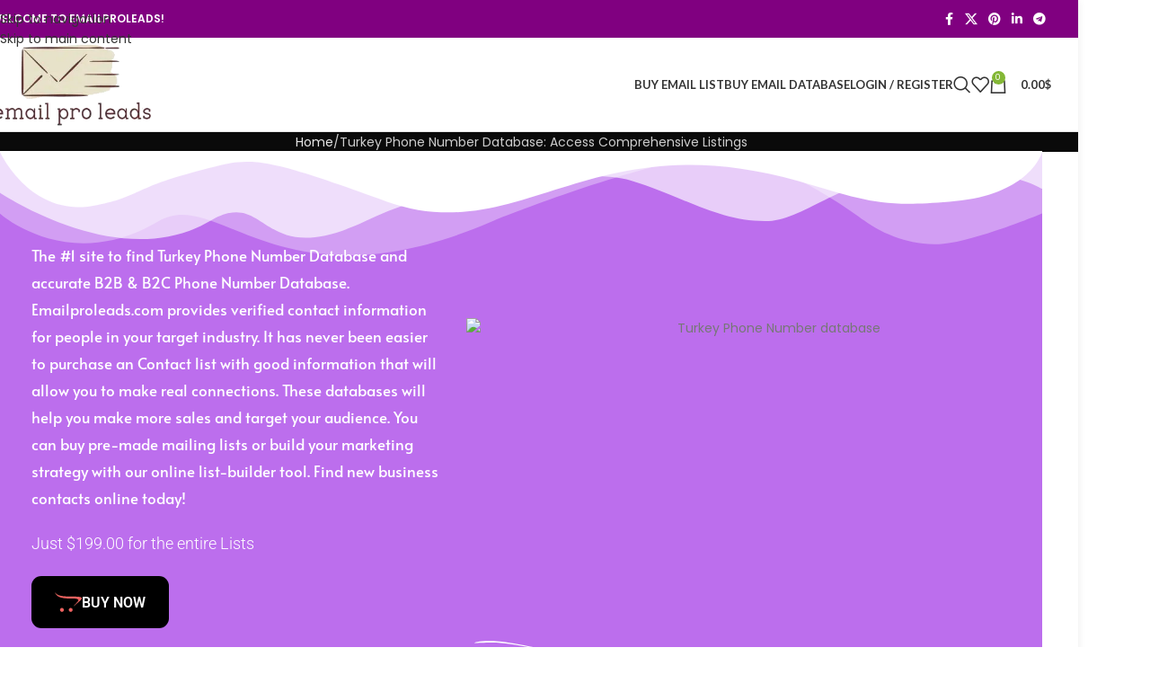

--- FILE ---
content_type: text/html; charset=UTF-8
request_url: https://emailproleads.com/turkey-phone-number-database/
body_size: 70700
content:
<!DOCTYPE html>
<html lang="en-GB">
<head><meta charset="UTF-8"><script>if(navigator.userAgent.match(/MSIE|Internet Explorer/i)||navigator.userAgent.match(/Trident\/7\..*?rv:11/i)){var href=document.location.href;if(!href.match(/[?&]nowprocket/)){if(href.indexOf("?")==-1){if(href.indexOf("#")==-1){document.location.href=href+"?nowprocket=1"}else{document.location.href=href.replace("#","?nowprocket=1#")}}else{if(href.indexOf("#")==-1){document.location.href=href+"&nowprocket=1"}else{document.location.href=href.replace("#","&nowprocket=1#")}}}}</script><script>(()=>{class RocketLazyLoadScripts{constructor(){this.v="1.2.6",this.triggerEvents=["keydown","mousedown","mousemove","touchmove","touchstart","touchend","wheel"],this.userEventHandler=this.t.bind(this),this.touchStartHandler=this.i.bind(this),this.touchMoveHandler=this.o.bind(this),this.touchEndHandler=this.h.bind(this),this.clickHandler=this.u.bind(this),this.interceptedClicks=[],this.interceptedClickListeners=[],this.l(this),window.addEventListener("pageshow",(t=>{this.persisted=t.persisted,this.everythingLoaded&&this.m()})),this.CSPIssue=sessionStorage.getItem("rocketCSPIssue"),document.addEventListener("securitypolicyviolation",(t=>{this.CSPIssue||"script-src-elem"!==t.violatedDirective||"data"!==t.blockedURI||(this.CSPIssue=!0,sessionStorage.setItem("rocketCSPIssue",!0))})),document.addEventListener("DOMContentLoaded",(()=>{this.k()})),this.delayedScripts={normal:[],async:[],defer:[]},this.trash=[],this.allJQueries=[]}p(t){document.hidden?t.t():(this.triggerEvents.forEach((e=>window.addEventListener(e,t.userEventHandler,{passive:!0}))),window.addEventListener("touchstart",t.touchStartHandler,{passive:!0}),window.addEventListener("mousedown",t.touchStartHandler),document.addEventListener("visibilitychange",t.userEventHandler))}_(){this.triggerEvents.forEach((t=>window.removeEventListener(t,this.userEventHandler,{passive:!0}))),document.removeEventListener("visibilitychange",this.userEventHandler)}i(t){"HTML"!==t.target.tagName&&(window.addEventListener("touchend",this.touchEndHandler),window.addEventListener("mouseup",this.touchEndHandler),window.addEventListener("touchmove",this.touchMoveHandler,{passive:!0}),window.addEventListener("mousemove",this.touchMoveHandler),t.target.addEventListener("click",this.clickHandler),this.L(t.target,!0),this.S(t.target,"onclick","rocket-onclick"),this.C())}o(t){window.removeEventListener("touchend",this.touchEndHandler),window.removeEventListener("mouseup",this.touchEndHandler),window.removeEventListener("touchmove",this.touchMoveHandler,{passive:!0}),window.removeEventListener("mousemove",this.touchMoveHandler),t.target.removeEventListener("click",this.clickHandler),this.L(t.target,!1),this.S(t.target,"rocket-onclick","onclick"),this.M()}h(){window.removeEventListener("touchend",this.touchEndHandler),window.removeEventListener("mouseup",this.touchEndHandler),window.removeEventListener("touchmove",this.touchMoveHandler,{passive:!0}),window.removeEventListener("mousemove",this.touchMoveHandler)}u(t){t.target.removeEventListener("click",this.clickHandler),this.L(t.target,!1),this.S(t.target,"rocket-onclick","onclick"),this.interceptedClicks.push(t),t.preventDefault(),t.stopPropagation(),t.stopImmediatePropagation(),this.M()}O(){window.removeEventListener("touchstart",this.touchStartHandler,{passive:!0}),window.removeEventListener("mousedown",this.touchStartHandler),this.interceptedClicks.forEach((t=>{t.target.dispatchEvent(new MouseEvent("click",{view:t.view,bubbles:!0,cancelable:!0}))}))}l(t){EventTarget.prototype.addEventListenerWPRocketBase=EventTarget.prototype.addEventListener,EventTarget.prototype.addEventListener=function(e,i,o){"click"!==e||t.windowLoaded||i===t.clickHandler||t.interceptedClickListeners.push({target:this,func:i,options:o}),(this||window).addEventListenerWPRocketBase(e,i,o)}}L(t,e){this.interceptedClickListeners.forEach((i=>{i.target===t&&(e?t.removeEventListener("click",i.func,i.options):t.addEventListener("click",i.func,i.options))})),t.parentNode!==document.documentElement&&this.L(t.parentNode,e)}D(){return new Promise((t=>{this.P?this.M=t:t()}))}C(){this.P=!0}M(){this.P=!1}S(t,e,i){t.hasAttribute&&t.hasAttribute(e)&&(event.target.setAttribute(i,event.target.getAttribute(e)),event.target.removeAttribute(e))}t(){this._(this),"loading"===document.readyState?document.addEventListener("DOMContentLoaded",this.R.bind(this)):this.R()}k(){let t=[];document.querySelectorAll("script[type=rocketlazyloadscript][data-rocket-src]").forEach((e=>{let i=e.getAttribute("data-rocket-src");if(i&&!i.startsWith("data:")){0===i.indexOf("//")&&(i=location.protocol+i);try{const o=new URL(i).origin;o!==location.origin&&t.push({src:o,crossOrigin:e.crossOrigin||"module"===e.getAttribute("data-rocket-type")})}catch(t){}}})),t=[...new Map(t.map((t=>[JSON.stringify(t),t]))).values()],this.T(t,"preconnect")}async R(){this.lastBreath=Date.now(),this.j(this),this.F(this),this.I(),this.W(),this.q(),await this.A(this.delayedScripts.normal),await this.A(this.delayedScripts.defer),await this.A(this.delayedScripts.async);try{await this.U(),await this.H(this),await this.J()}catch(t){console.error(t)}window.dispatchEvent(new Event("rocket-allScriptsLoaded")),this.everythingLoaded=!0,this.D().then((()=>{this.O()})),this.N()}W(){document.querySelectorAll("script[type=rocketlazyloadscript]").forEach((t=>{t.hasAttribute("data-rocket-src")?t.hasAttribute("async")&&!1!==t.async?this.delayedScripts.async.push(t):t.hasAttribute("defer")&&!1!==t.defer||"module"===t.getAttribute("data-rocket-type")?this.delayedScripts.defer.push(t):this.delayedScripts.normal.push(t):this.delayedScripts.normal.push(t)}))}async B(t){if(await this.G(),!0!==t.noModule||!("noModule"in HTMLScriptElement.prototype))return new Promise((e=>{let i;function o(){(i||t).setAttribute("data-rocket-status","executed"),e()}try{if(navigator.userAgent.indexOf("Firefox/")>0||""===navigator.vendor||this.CSPIssue)i=document.createElement("script"),[...t.attributes].forEach((t=>{let e=t.nodeName;"type"!==e&&("data-rocket-type"===e&&(e="type"),"data-rocket-src"===e&&(e="src"),i.setAttribute(e,t.nodeValue))})),t.text&&(i.text=t.text),i.hasAttribute("src")?(i.addEventListener("load",o),i.addEventListener("error",(function(){i.setAttribute("data-rocket-status","failed-network"),e()})),setTimeout((()=>{i.isConnected||e()}),1)):(i.text=t.text,o()),t.parentNode.replaceChild(i,t);else{const i=t.getAttribute("data-rocket-type"),s=t.getAttribute("data-rocket-src");i?(t.type=i,t.removeAttribute("data-rocket-type")):t.removeAttribute("type"),t.addEventListener("load",o),t.addEventListener("error",(i=>{this.CSPIssue&&i.target.src.startsWith("data:")?(console.log("WPRocket: data-uri blocked by CSP -> fallback"),t.removeAttribute("src"),this.B(t).then(e)):(t.setAttribute("data-rocket-status","failed-network"),e())})),s?(t.removeAttribute("data-rocket-src"),t.src=s):t.src="data:text/javascript;base64,"+window.btoa(unescape(encodeURIComponent(t.text)))}}catch(i){t.setAttribute("data-rocket-status","failed-transform"),e()}}));t.setAttribute("data-rocket-status","skipped")}async A(t){const e=t.shift();return e&&e.isConnected?(await this.B(e),this.A(t)):Promise.resolve()}q(){this.T([...this.delayedScripts.normal,...this.delayedScripts.defer,...this.delayedScripts.async],"preload")}T(t,e){var i=document.createDocumentFragment();t.forEach((t=>{const o=t.getAttribute&&t.getAttribute("data-rocket-src")||t.src;if(o&&!o.startsWith("data:")){const s=document.createElement("link");s.href=o,s.rel=e,"preconnect"!==e&&(s.as="script"),t.getAttribute&&"module"===t.getAttribute("data-rocket-type")&&(s.crossOrigin=!0),t.crossOrigin&&(s.crossOrigin=t.crossOrigin),t.integrity&&(s.integrity=t.integrity),i.appendChild(s),this.trash.push(s)}})),document.head.appendChild(i)}j(t){let e={};function i(i,o){return e[o].eventsToRewrite.indexOf(i)>=0&&!t.everythingLoaded?"rocket-"+i:i}function o(t,o){!function(t){e[t]||(e[t]={originalFunctions:{add:t.addEventListener,remove:t.removeEventListener},eventsToRewrite:[]},t.addEventListener=function(){arguments[0]=i(arguments[0],t),e[t].originalFunctions.add.apply(t,arguments)},t.removeEventListener=function(){arguments[0]=i(arguments[0],t),e[t].originalFunctions.remove.apply(t,arguments)})}(t),e[t].eventsToRewrite.push(o)}function s(e,i){let o=e[i];e[i]=null,Object.defineProperty(e,i,{get:()=>o||function(){},set(s){t.everythingLoaded?o=s:e["rocket"+i]=o=s}})}o(document,"DOMContentLoaded"),o(window,"DOMContentLoaded"),o(window,"load"),o(window,"pageshow"),o(document,"readystatechange"),s(document,"onreadystatechange"),s(window,"onload"),s(window,"onpageshow");try{Object.defineProperty(document,"readyState",{get:()=>t.rocketReadyState,set(e){t.rocketReadyState=e},configurable:!0}),document.readyState="loading"}catch(t){console.log("WPRocket DJE readyState conflict, bypassing")}}F(t){let e;function i(e){return t.everythingLoaded?e:e.split(" ").map((t=>"load"===t||0===t.indexOf("load.")?"rocket-jquery-load":t)).join(" ")}function o(o){function s(t){const e=o.fn[t];o.fn[t]=o.fn.init.prototype[t]=function(){return this[0]===window&&("string"==typeof arguments[0]||arguments[0]instanceof String?arguments[0]=i(arguments[0]):"object"==typeof arguments[0]&&Object.keys(arguments[0]).forEach((t=>{const e=arguments[0][t];delete arguments[0][t],arguments[0][i(t)]=e}))),e.apply(this,arguments),this}}o&&o.fn&&!t.allJQueries.includes(o)&&(o.fn.ready=o.fn.init.prototype.ready=function(e){return t.domReadyFired?e.bind(document)(o):document.addEventListener("rocket-DOMContentLoaded",(()=>e.bind(document)(o))),o([])},s("on"),s("one"),t.allJQueries.push(o)),e=o}o(window.jQuery),Object.defineProperty(window,"jQuery",{get:()=>e,set(t){o(t)}})}async H(t){const e=document.querySelector("script[data-webpack]");e&&(await async function(){return new Promise((t=>{e.addEventListener("load",t),e.addEventListener("error",t)}))}(),await t.K(),await t.H(t))}async U(){this.domReadyFired=!0;try{document.readyState="interactive"}catch(t){}await this.G(),document.dispatchEvent(new Event("rocket-readystatechange")),await this.G(),document.rocketonreadystatechange&&document.rocketonreadystatechange(),await this.G(),document.dispatchEvent(new Event("rocket-DOMContentLoaded")),await this.G(),window.dispatchEvent(new Event("rocket-DOMContentLoaded"))}async J(){try{document.readyState="complete"}catch(t){}await this.G(),document.dispatchEvent(new Event("rocket-readystatechange")),await this.G(),document.rocketonreadystatechange&&document.rocketonreadystatechange(),await this.G(),window.dispatchEvent(new Event("rocket-load")),await this.G(),window.rocketonload&&window.rocketonload(),await this.G(),this.allJQueries.forEach((t=>t(window).trigger("rocket-jquery-load"))),await this.G();const t=new Event("rocket-pageshow");t.persisted=this.persisted,window.dispatchEvent(t),await this.G(),window.rocketonpageshow&&window.rocketonpageshow({persisted:this.persisted}),this.windowLoaded=!0}m(){document.onreadystatechange&&document.onreadystatechange(),window.onload&&window.onload(),window.onpageshow&&window.onpageshow({persisted:this.persisted})}I(){const t=new Map;document.write=document.writeln=function(e){const i=document.currentScript;i||console.error("WPRocket unable to document.write this: "+e);const o=document.createRange(),s=i.parentElement;let n=t.get(i);void 0===n&&(n=i.nextSibling,t.set(i,n));const c=document.createDocumentFragment();o.setStart(c,0),c.appendChild(o.createContextualFragment(e)),s.insertBefore(c,n)}}async G(){Date.now()-this.lastBreath>45&&(await this.K(),this.lastBreath=Date.now())}async K(){return document.hidden?new Promise((t=>setTimeout(t))):new Promise((t=>requestAnimationFrame(t)))}N(){this.trash.forEach((t=>t.remove()))}static run(){const t=new RocketLazyLoadScripts;t.p(t)}}RocketLazyLoadScripts.run()})();</script>
	
	<link rel="profile" href="https://gmpg.org/xfn/11">
	<link rel="pingback" href="https://emailproleads.com/xmlrpc.php">

					<script type="rocketlazyloadscript">document.documentElement.className = document.documentElement.className + ' yes-js js_active js'</script>
			<meta name='robots' content='index, follow, max-image-preview:large, max-snippet:-1, max-video-preview:-1' />
<!-- Google tag (gtag.js) consent mode dataLayer added by Site Kit -->
<script type="rocketlazyloadscript" data-rocket-type="text/javascript" id="google_gtagjs-js-consent-mode-data-layer">
/* <![CDATA[ */
window.dataLayer = window.dataLayer || [];function gtag(){dataLayer.push(arguments);}
gtag('consent', 'default', {"ad_personalization":"denied","ad_storage":"denied","ad_user_data":"denied","analytics_storage":"denied","functionality_storage":"denied","security_storage":"denied","personalization_storage":"denied","region":["AT","BE","BG","CH","CY","CZ","DE","DK","EE","ES","FI","FR","GB","GR","HR","HU","IE","IS","IT","LI","LT","LU","LV","MT","NL","NO","PL","PT","RO","SE","SI","SK"],"wait_for_update":500});
window._googlesitekitConsentCategoryMap = {"statistics":["analytics_storage"],"marketing":["ad_storage","ad_user_data","ad_personalization"],"functional":["functionality_storage","security_storage"],"preferences":["personalization_storage"]};
window._googlesitekitConsents = {"ad_personalization":"denied","ad_storage":"denied","ad_user_data":"denied","analytics_storage":"denied","functionality_storage":"denied","security_storage":"denied","personalization_storage":"denied","region":["AT","BE","BG","CH","CY","CZ","DE","DK","EE","ES","FI","FR","GB","GR","HR","HU","IE","IS","IT","LI","LT","LU","LV","MT","NL","NO","PL","PT","RO","SE","SI","SK"],"wait_for_update":500};
/* ]]> */
</script>
<!-- End Google tag (gtag.js) consent mode dataLayer added by Site Kit -->

	<!-- This site is optimized with the Yoast SEO plugin v26.8 - https://yoast.com/product/yoast-seo-wordpress/ -->
	<title>Turkey Phone Number Database: Access Comprehensive Listings</title><link rel="preload" data-rocket-preload as="style" href="https://fonts.googleapis.com/css?family=Poppins%3A400%2C600%2C500%7CLato%3A400%2C700&#038;display=swap" /><link rel="stylesheet" href="https://fonts.googleapis.com/css?family=Poppins%3A400%2C600%2C500%7CLato%3A400%2C700&#038;display=swap" media="print" onload="this.media='all'" /><noscript><link rel="stylesheet" href="https://fonts.googleapis.com/css?family=Poppins%3A400%2C600%2C500%7CLato%3A400%2C700&#038;display=swap" /></noscript>
	<meta name="description" content="Turkey Phone Number Database: Unlock direct access to verified contacts with our comprehensive Turkey Phone Number Database for your business needs." />
	<link rel="canonical" href="https://emailproleads.com/turkey-phone-number-database/" />
	<meta property="og:locale" content="en_GB" />
	<meta property="og:type" content="article" />
	<meta property="og:title" content="Turkey Phone Number Database: Access Comprehensive Listings" />
	<meta property="og:description" content="Turkey Phone Number Database: Unlock direct access to verified contacts with our comprehensive Turkey Phone Number Database for your business needs." />
	<meta property="og:url" content="https://emailproleads.com/turkey-phone-number-database/" />
	<meta property="og:site_name" content="EmailProLeads" />
	<meta property="article:modified_time" content="2024-09-03T11:39:13+00:00" />
	<meta property="og:image" content="https://emailproleads.com/wp-content/uploads/2022/08/Turkey-Phone-Number-database--1024x576.png" />
	<meta name="twitter:card" content="summary_large_image" />
	<meta name="twitter:label1" content="Estimated reading time" />
	<meta name="twitter:data1" content="69 minutes" />
	<script type="application/ld+json" class="yoast-schema-graph">{"@context":"https://schema.org","@graph":[{"@type":"WebPage","@id":"https://emailproleads.com/turkey-phone-number-database/","url":"https://emailproleads.com/turkey-phone-number-database/","name":"Turkey Phone Number Database: Access Comprehensive Listings","isPartOf":{"@id":"https://emailproleads.com/#website"},"primaryImageOfPage":{"@id":"https://emailproleads.com/turkey-phone-number-database/#primaryimage"},"image":{"@id":"https://emailproleads.com/turkey-phone-number-database/#primaryimage"},"thumbnailUrl":"https://emailproleads.com/wp-content/uploads/2022/08/Turkey-Phone-Number-database--1024x576.png","datePublished":"2022-07-20T04:31:11+00:00","dateModified":"2024-09-03T11:39:13+00:00","description":"Turkey Phone Number Database: Unlock direct access to verified contacts with our comprehensive Turkey Phone Number Database for your business needs.","breadcrumb":{"@id":"https://emailproleads.com/turkey-phone-number-database/#breadcrumb"},"inLanguage":"en-GB","potentialAction":[{"@type":"ReadAction","target":["https://emailproleads.com/turkey-phone-number-database/"]}]},{"@type":"ImageObject","inLanguage":"en-GB","@id":"https://emailproleads.com/turkey-phone-number-database/#primaryimage","url":"https://emailproleads.com/wp-content/uploads/2022/08/Turkey-Phone-Number-database-.png","contentUrl":"https://emailproleads.com/wp-content/uploads/2022/08/Turkey-Phone-Number-database-.png","width":1920,"height":1080,"caption":"Turkey Phone Number database"},{"@type":"BreadcrumbList","@id":"https://emailproleads.com/turkey-phone-number-database/#breadcrumb","itemListElement":[{"@type":"ListItem","position":1,"name":"Email Lists","item":"https://emailproleads.com/"},{"@type":"ListItem","position":2,"name":"Turkey Phone Number Database: Access Comprehensive Listings"}]},{"@type":"WebSite","@id":"https://emailproleads.com/#website","url":"https://emailproleads.com/","name":"EmailProLeads","description":"Buy Email Database, Email Address, Mailing Lists, Sales Leads, EmailProLeads","publisher":{"@id":"https://emailproleads.com/#organization"},"potentialAction":[{"@type":"SearchAction","target":{"@type":"EntryPoint","urlTemplate":"https://emailproleads.com/?s={search_term_string}"},"query-input":{"@type":"PropertyValueSpecification","valueRequired":true,"valueName":"search_term_string"}}],"inLanguage":"en-GB"},{"@type":"Organization","@id":"https://emailproleads.com/#organization","name":"Email Pro Leads","url":"https://emailproleads.com/","logo":{"@type":"ImageObject","inLanguage":"en-GB","@id":"https://emailproleads.com/#/schema/logo/image/","url":"https://emailproleads.com/wp-content/uploads/2020/04/output-onlinepngtools-1.png","contentUrl":"https://emailproleads.com/wp-content/uploads/2020/04/output-onlinepngtools-1.png","width":265,"height":140,"caption":"Email Pro Leads"},"image":{"@id":"https://emailproleads.com/#/schema/logo/image/"}}]}</script>
	<!-- / Yoast SEO plugin. -->


<link rel='dns-prefetch' href='//www.googletagmanager.com' />
<link rel='dns-prefetch' href='//fonts.googleapis.com' />
<link href='https://fonts.gstatic.com' crossorigin rel='preconnect' />
<style id='wp-img-auto-sizes-contain-inline-css' type='text/css'>
img:is([sizes=auto i],[sizes^="auto," i]){contain-intrinsic-size:3000px 1500px}
/*# sourceURL=wp-img-auto-sizes-contain-inline-css */
</style>
<link rel='stylesheet' id='startklar_select2_styles-css' href='https://emailproleads.com/wp-content/plugins/startklar-elmentor-forms-extwidgets/assets/country_selector/select2.min.css?ver=6.9' type='text/css' media='all' />
<link data-minify="1" rel='stylesheet' id='ht_ctc_main_css-css' href='https://emailproleads.com/wp-content/cache/min/1/wp-content/plugins/click-to-chat-for-whatsapp/new/inc/assets/css/main.css?ver=1769760225' type='text/css' media='all' />
<link data-minify="1" rel='stylesheet' id='fluentform-elementor-widget-css' href='https://emailproleads.com/wp-content/cache/min/1/wp-content/plugins/fluentform/assets/css/fluent-forms-elementor-widget.css?ver=1769760225' type='text/css' media='all' />
<link data-minify="1" rel='stylesheet' id='jquery-selectBox-css' href='https://emailproleads.com/wp-content/cache/min/1/wp-content/plugins/yith-woocommerce-wishlist/assets/css/jquery.selectBox.css?ver=1769760225' type='text/css' media='all' />
<link data-minify="1" rel='stylesheet' id='woocommerce_prettyPhoto_css-css' href='https://emailproleads.com/wp-content/cache/min/1/wp-content/plugins/woocommerce/assets/css/prettyPhoto.css?ver=1769760225' type='text/css' media='all' />
<link data-minify="1" rel='stylesheet' id='yith-wcwl-main-css' href='https://emailproleads.com/wp-content/cache/min/1/wp-content/plugins/yith-woocommerce-wishlist/assets/css/style.css?ver=1769760225' type='text/css' media='all' />
<style id='yith-wcwl-main-inline-css' type='text/css'>
 :root { --rounded-corners-radius: 16px; --add-to-cart-rounded-corners-radius: 16px; --color-headers-background: #F4F4F4; --feedback-duration: 3s } 
 :root { --rounded-corners-radius: 16px; --add-to-cart-rounded-corners-radius: 16px; --color-headers-background: #F4F4F4; --feedback-duration: 3s } 
/*# sourceURL=yith-wcwl-main-inline-css */
</style>
<style id='global-styles-inline-css' type='text/css'>
:root{--wp--preset--aspect-ratio--square: 1;--wp--preset--aspect-ratio--4-3: 4/3;--wp--preset--aspect-ratio--3-4: 3/4;--wp--preset--aspect-ratio--3-2: 3/2;--wp--preset--aspect-ratio--2-3: 2/3;--wp--preset--aspect-ratio--16-9: 16/9;--wp--preset--aspect-ratio--9-16: 9/16;--wp--preset--color--black: #000000;--wp--preset--color--cyan-bluish-gray: #abb8c3;--wp--preset--color--white: #ffffff;--wp--preset--color--pale-pink: #f78da7;--wp--preset--color--vivid-red: #cf2e2e;--wp--preset--color--luminous-vivid-orange: #ff6900;--wp--preset--color--luminous-vivid-amber: #fcb900;--wp--preset--color--light-green-cyan: #7bdcb5;--wp--preset--color--vivid-green-cyan: #00d084;--wp--preset--color--pale-cyan-blue: #8ed1fc;--wp--preset--color--vivid-cyan-blue: #0693e3;--wp--preset--color--vivid-purple: #9b51e0;--wp--preset--gradient--vivid-cyan-blue-to-vivid-purple: linear-gradient(135deg,rgb(6,147,227) 0%,rgb(155,81,224) 100%);--wp--preset--gradient--light-green-cyan-to-vivid-green-cyan: linear-gradient(135deg,rgb(122,220,180) 0%,rgb(0,208,130) 100%);--wp--preset--gradient--luminous-vivid-amber-to-luminous-vivid-orange: linear-gradient(135deg,rgb(252,185,0) 0%,rgb(255,105,0) 100%);--wp--preset--gradient--luminous-vivid-orange-to-vivid-red: linear-gradient(135deg,rgb(255,105,0) 0%,rgb(207,46,46) 100%);--wp--preset--gradient--very-light-gray-to-cyan-bluish-gray: linear-gradient(135deg,rgb(238,238,238) 0%,rgb(169,184,195) 100%);--wp--preset--gradient--cool-to-warm-spectrum: linear-gradient(135deg,rgb(74,234,220) 0%,rgb(151,120,209) 20%,rgb(207,42,186) 40%,rgb(238,44,130) 60%,rgb(251,105,98) 80%,rgb(254,248,76) 100%);--wp--preset--gradient--blush-light-purple: linear-gradient(135deg,rgb(255,206,236) 0%,rgb(152,150,240) 100%);--wp--preset--gradient--blush-bordeaux: linear-gradient(135deg,rgb(254,205,165) 0%,rgb(254,45,45) 50%,rgb(107,0,62) 100%);--wp--preset--gradient--luminous-dusk: linear-gradient(135deg,rgb(255,203,112) 0%,rgb(199,81,192) 50%,rgb(65,88,208) 100%);--wp--preset--gradient--pale-ocean: linear-gradient(135deg,rgb(255,245,203) 0%,rgb(182,227,212) 50%,rgb(51,167,181) 100%);--wp--preset--gradient--electric-grass: linear-gradient(135deg,rgb(202,248,128) 0%,rgb(113,206,126) 100%);--wp--preset--gradient--midnight: linear-gradient(135deg,rgb(2,3,129) 0%,rgb(40,116,252) 100%);--wp--preset--font-size--small: 13px;--wp--preset--font-size--medium: 20px;--wp--preset--font-size--large: 36px;--wp--preset--font-size--x-large: 42px;--wp--preset--spacing--20: 0.44rem;--wp--preset--spacing--30: 0.67rem;--wp--preset--spacing--40: 1rem;--wp--preset--spacing--50: 1.5rem;--wp--preset--spacing--60: 2.25rem;--wp--preset--spacing--70: 3.38rem;--wp--preset--spacing--80: 5.06rem;--wp--preset--shadow--natural: 6px 6px 9px rgba(0, 0, 0, 0.2);--wp--preset--shadow--deep: 12px 12px 50px rgba(0, 0, 0, 0.4);--wp--preset--shadow--sharp: 6px 6px 0px rgba(0, 0, 0, 0.2);--wp--preset--shadow--outlined: 6px 6px 0px -3px rgb(255, 255, 255), 6px 6px rgb(0, 0, 0);--wp--preset--shadow--crisp: 6px 6px 0px rgb(0, 0, 0);}:where(body) { margin: 0; }.wp-site-blocks > .alignleft { float: left; margin-right: 2em; }.wp-site-blocks > .alignright { float: right; margin-left: 2em; }.wp-site-blocks > .aligncenter { justify-content: center; margin-left: auto; margin-right: auto; }:where(.is-layout-flex){gap: 0.5em;}:where(.is-layout-grid){gap: 0.5em;}.is-layout-flow > .alignleft{float: left;margin-inline-start: 0;margin-inline-end: 2em;}.is-layout-flow > .alignright{float: right;margin-inline-start: 2em;margin-inline-end: 0;}.is-layout-flow > .aligncenter{margin-left: auto !important;margin-right: auto !important;}.is-layout-constrained > .alignleft{float: left;margin-inline-start: 0;margin-inline-end: 2em;}.is-layout-constrained > .alignright{float: right;margin-inline-start: 2em;margin-inline-end: 0;}.is-layout-constrained > .aligncenter{margin-left: auto !important;margin-right: auto !important;}.is-layout-constrained > :where(:not(.alignleft):not(.alignright):not(.alignfull)){margin-left: auto !important;margin-right: auto !important;}body .is-layout-flex{display: flex;}.is-layout-flex{flex-wrap: wrap;align-items: center;}.is-layout-flex > :is(*, div){margin: 0;}body .is-layout-grid{display: grid;}.is-layout-grid > :is(*, div){margin: 0;}body{padding-top: 0px;padding-right: 0px;padding-bottom: 0px;padding-left: 0px;}a:where(:not(.wp-element-button)){text-decoration: none;}:root :where(.wp-element-button, .wp-block-button__link){background-color: #32373c;border-width: 0;color: #fff;font-family: inherit;font-size: inherit;font-style: inherit;font-weight: inherit;letter-spacing: inherit;line-height: inherit;padding-top: calc(0.667em + 2px);padding-right: calc(1.333em + 2px);padding-bottom: calc(0.667em + 2px);padding-left: calc(1.333em + 2px);text-decoration: none;text-transform: inherit;}.has-black-color{color: var(--wp--preset--color--black) !important;}.has-cyan-bluish-gray-color{color: var(--wp--preset--color--cyan-bluish-gray) !important;}.has-white-color{color: var(--wp--preset--color--white) !important;}.has-pale-pink-color{color: var(--wp--preset--color--pale-pink) !important;}.has-vivid-red-color{color: var(--wp--preset--color--vivid-red) !important;}.has-luminous-vivid-orange-color{color: var(--wp--preset--color--luminous-vivid-orange) !important;}.has-luminous-vivid-amber-color{color: var(--wp--preset--color--luminous-vivid-amber) !important;}.has-light-green-cyan-color{color: var(--wp--preset--color--light-green-cyan) !important;}.has-vivid-green-cyan-color{color: var(--wp--preset--color--vivid-green-cyan) !important;}.has-pale-cyan-blue-color{color: var(--wp--preset--color--pale-cyan-blue) !important;}.has-vivid-cyan-blue-color{color: var(--wp--preset--color--vivid-cyan-blue) !important;}.has-vivid-purple-color{color: var(--wp--preset--color--vivid-purple) !important;}.has-black-background-color{background-color: var(--wp--preset--color--black) !important;}.has-cyan-bluish-gray-background-color{background-color: var(--wp--preset--color--cyan-bluish-gray) !important;}.has-white-background-color{background-color: var(--wp--preset--color--white) !important;}.has-pale-pink-background-color{background-color: var(--wp--preset--color--pale-pink) !important;}.has-vivid-red-background-color{background-color: var(--wp--preset--color--vivid-red) !important;}.has-luminous-vivid-orange-background-color{background-color: var(--wp--preset--color--luminous-vivid-orange) !important;}.has-luminous-vivid-amber-background-color{background-color: var(--wp--preset--color--luminous-vivid-amber) !important;}.has-light-green-cyan-background-color{background-color: var(--wp--preset--color--light-green-cyan) !important;}.has-vivid-green-cyan-background-color{background-color: var(--wp--preset--color--vivid-green-cyan) !important;}.has-pale-cyan-blue-background-color{background-color: var(--wp--preset--color--pale-cyan-blue) !important;}.has-vivid-cyan-blue-background-color{background-color: var(--wp--preset--color--vivid-cyan-blue) !important;}.has-vivid-purple-background-color{background-color: var(--wp--preset--color--vivid-purple) !important;}.has-black-border-color{border-color: var(--wp--preset--color--black) !important;}.has-cyan-bluish-gray-border-color{border-color: var(--wp--preset--color--cyan-bluish-gray) !important;}.has-white-border-color{border-color: var(--wp--preset--color--white) !important;}.has-pale-pink-border-color{border-color: var(--wp--preset--color--pale-pink) !important;}.has-vivid-red-border-color{border-color: var(--wp--preset--color--vivid-red) !important;}.has-luminous-vivid-orange-border-color{border-color: var(--wp--preset--color--luminous-vivid-orange) !important;}.has-luminous-vivid-amber-border-color{border-color: var(--wp--preset--color--luminous-vivid-amber) !important;}.has-light-green-cyan-border-color{border-color: var(--wp--preset--color--light-green-cyan) !important;}.has-vivid-green-cyan-border-color{border-color: var(--wp--preset--color--vivid-green-cyan) !important;}.has-pale-cyan-blue-border-color{border-color: var(--wp--preset--color--pale-cyan-blue) !important;}.has-vivid-cyan-blue-border-color{border-color: var(--wp--preset--color--vivid-cyan-blue) !important;}.has-vivid-purple-border-color{border-color: var(--wp--preset--color--vivid-purple) !important;}.has-vivid-cyan-blue-to-vivid-purple-gradient-background{background: var(--wp--preset--gradient--vivid-cyan-blue-to-vivid-purple) !important;}.has-light-green-cyan-to-vivid-green-cyan-gradient-background{background: var(--wp--preset--gradient--light-green-cyan-to-vivid-green-cyan) !important;}.has-luminous-vivid-amber-to-luminous-vivid-orange-gradient-background{background: var(--wp--preset--gradient--luminous-vivid-amber-to-luminous-vivid-orange) !important;}.has-luminous-vivid-orange-to-vivid-red-gradient-background{background: var(--wp--preset--gradient--luminous-vivid-orange-to-vivid-red) !important;}.has-very-light-gray-to-cyan-bluish-gray-gradient-background{background: var(--wp--preset--gradient--very-light-gray-to-cyan-bluish-gray) !important;}.has-cool-to-warm-spectrum-gradient-background{background: var(--wp--preset--gradient--cool-to-warm-spectrum) !important;}.has-blush-light-purple-gradient-background{background: var(--wp--preset--gradient--blush-light-purple) !important;}.has-blush-bordeaux-gradient-background{background: var(--wp--preset--gradient--blush-bordeaux) !important;}.has-luminous-dusk-gradient-background{background: var(--wp--preset--gradient--luminous-dusk) !important;}.has-pale-ocean-gradient-background{background: var(--wp--preset--gradient--pale-ocean) !important;}.has-electric-grass-gradient-background{background: var(--wp--preset--gradient--electric-grass) !important;}.has-midnight-gradient-background{background: var(--wp--preset--gradient--midnight) !important;}.has-small-font-size{font-size: var(--wp--preset--font-size--small) !important;}.has-medium-font-size{font-size: var(--wp--preset--font-size--medium) !important;}.has-large-font-size{font-size: var(--wp--preset--font-size--large) !important;}.has-x-large-font-size{font-size: var(--wp--preset--font-size--x-large) !important;}
:where(.wp-block-post-template.is-layout-flex){gap: 1.25em;}:where(.wp-block-post-template.is-layout-grid){gap: 1.25em;}
:where(.wp-block-term-template.is-layout-flex){gap: 1.25em;}:where(.wp-block-term-template.is-layout-grid){gap: 1.25em;}
:where(.wp-block-columns.is-layout-flex){gap: 2em;}:where(.wp-block-columns.is-layout-grid){gap: 2em;}
:root :where(.wp-block-pullquote){font-size: 1.5em;line-height: 1.6;}
/*# sourceURL=global-styles-inline-css */
</style>
<link data-minify="1" rel='stylesheet' id='pi-dcw-css' href='https://emailproleads.com/wp-content/cache/min/1/wp-content/plugins/add-to-cart-direct-checkout-for-woocommerce-pro/public/css/pi-dcw-public.css?ver=1769760225' type='text/css' media='all' />
<style id='pi-dcw-inline-css' type='text/css'>

		.pisol_buy_now_button{
			color:#ffffff !important;
			background-color: #ee6443 !important;
		}
		
/*# sourceURL=pi-dcw-inline-css */
</style>
<link data-minify="1" rel='stylesheet' id='payoneer-plugn-css' href='https://emailproleads.com/wp-content/cache/min/1/wp-content/plugins/wc-payoneer-payment-gateway/assets/css/payoneer-payment-gateway.css?ver=1769760225' type='text/css' media='all' />
<style id='woocommerce-inline-inline-css' type='text/css'>
.woocommerce form .form-row .required { visibility: visible; }
/*# sourceURL=woocommerce-inline-inline-css */
</style>
<link data-minify="1" rel='stylesheet' id='htbbootstrap-css' href='https://emailproleads.com/wp-content/cache/min/1/wp-content/plugins/ht-mega-for-elementor/assets/css/htbbootstrap.css?ver=1769760225' type='text/css' media='all' />
<link data-minify="1" rel='stylesheet' id='htmega-animation-css' href='https://emailproleads.com/wp-content/cache/min/1/wp-content/plugins/ht-mega-for-elementor/assets/css/animation.css?ver=1769760225' type='text/css' media='all' />
<link data-minify="1" rel='stylesheet' id='htmega-keyframes-css' href='https://emailproleads.com/wp-content/cache/min/1/wp-content/plugins/ht-mega-for-elementor/assets/css/htmega-keyframes.css?ver=1769760225' type='text/css' media='all' />
<link rel='stylesheet' id='htmega-global-style-min-css' href='https://emailproleads.com/wp-content/plugins/ht-mega-for-elementor/assets/css/htmega-global-style.min.css?ver=3.0.5' type='text/css' media='all' />
<link rel='stylesheet' id='elementor-frontend-css' href='https://emailproleads.com/wp-content/plugins/elementor/assets/css/frontend.min.css?ver=3.34.4' type='text/css' media='all' />
<link rel='stylesheet' id='widget-heading-css' href='https://emailproleads.com/wp-content/plugins/elementor/assets/css/widget-heading.min.css?ver=3.34.4' type='text/css' media='all' />
<link rel='stylesheet' id='widget-countdown-css' href='https://emailproleads.com/wp-content/plugins/elementor-pro/assets/css/widget-countdown.min.css?ver=3.29.2' type='text/css' media='all' />
<link rel='stylesheet' id='e-popup-css' href='https://emailproleads.com/wp-content/plugins/elementor-pro/assets/css/conditionals/popup.min.css?ver=3.29.2' type='text/css' media='all' />
<link rel='stylesheet' id='widget-image-css' href='https://emailproleads.com/wp-content/plugins/elementor/assets/css/widget-image.min.css?ver=3.34.4' type='text/css' media='all' />
<link rel='stylesheet' id='widget-icon-list-css' href='https://emailproleads.com/wp-content/plugins/elementor/assets/css/widget-icon-list.min.css?ver=3.34.4' type='text/css' media='all' />
<link data-minify="1" rel='stylesheet' id='pafe-22088-css' href='https://emailproleads.com/wp-content/cache/min/1/wp-content/uploads/premium-addons-elementor/pafe-22088.css?ver=1769766975' type='text/css' media='all' />
<link data-minify="1" rel='stylesheet' id='elementor-post-7913-css' href='https://emailproleads.com/wp-content/cache/min/1/wp-content/uploads/elementor/css/post-7913.css?ver=1769760225' type='text/css' media='all' />
<link rel='stylesheet' id='pa-glass-css' href='https://emailproleads.com/wp-content/plugins/premium-addons-for-elementor/assets/frontend/min-css/liquid-glass.min.css?ver=4.11.65' type='text/css' media='all' />
<link rel='stylesheet' id='pa-btn-css' href='https://emailproleads.com/wp-content/plugins/premium-addons-for-elementor/assets/frontend/min-css/button-line.min.css?ver=4.11.65' type='text/css' media='all' />
<link rel='stylesheet' id='widget-spacer-css' href='https://emailproleads.com/wp-content/plugins/elementor/assets/css/widget-spacer.min.css?ver=3.34.4' type='text/css' media='all' />
<link rel='stylesheet' id='e-shapes-css' href='https://emailproleads.com/wp-content/plugins/elementor/assets/css/conditionals/shapes.min.css?ver=3.34.4' type='text/css' media='all' />
<link rel='stylesheet' id='widget-animated-headline-css' href='https://emailproleads.com/wp-content/plugins/elementor-pro/assets/css/widget-animated-headline.min.css?ver=3.29.2' type='text/css' media='all' />
<link rel='stylesheet' id='e-motion-fx-css' href='https://emailproleads.com/wp-content/plugins/elementor-pro/assets/css/modules/motion-fx.min.css?ver=3.29.2' type='text/css' media='all' />
<link rel='stylesheet' id='widget-icon-box-css' href='https://emailproleads.com/wp-content/plugins/elementor/assets/css/widget-icon-box.min.css?ver=3.34.4' type='text/css' media='all' />
<link data-minify="1" rel='stylesheet' id='swiper-css' href='https://emailproleads.com/wp-content/cache/min/1/wp-content/plugins/elementor/assets/lib/swiper/v8/css/swiper.min.css?ver=1769760305' type='text/css' media='all' />
<link rel='stylesheet' id='e-swiper-css' href='https://emailproleads.com/wp-content/plugins/elementor/assets/css/conditionals/e-swiper.min.css?ver=3.34.4' type='text/css' media='all' />
<link rel='stylesheet' id='widget-testimonial-carousel-css' href='https://emailproleads.com/wp-content/plugins/elementor-pro/assets/css/widget-testimonial-carousel.min.css?ver=3.29.2' type='text/css' media='all' />
<link rel='stylesheet' id='widget-carousel-module-base-css' href='https://emailproleads.com/wp-content/plugins/elementor-pro/assets/css/widget-carousel-module-base.min.css?ver=3.29.2' type='text/css' media='all' />
<link rel='stylesheet' id='widget-accordion-css' href='https://emailproleads.com/wp-content/plugins/elementor/assets/css/widget-accordion.min.css?ver=3.34.4' type='text/css' media='all' />
<link data-minify="1" rel='stylesheet' id='elementor-post-22088-css' href='https://emailproleads.com/wp-content/cache/min/1/wp-content/uploads/elementor/css/post-22088.css?ver=1769766975' type='text/css' media='all' />
<link data-minify="1" rel='stylesheet' id='elementor-post-50245-css' href='https://emailproleads.com/wp-content/cache/min/1/wp-content/uploads/elementor/css/post-50245.css?ver=1769760228' type='text/css' media='all' />
<link data-minify="1" rel='stylesheet' id='elementor-post-53589-css' href='https://emailproleads.com/wp-content/cache/min/1/wp-content/uploads/elementor/css/post-53589.css?ver=1769760225' type='text/css' media='all' />
<link data-minify="1" rel='stylesheet' id='fluent-form-styles-css' href='https://emailproleads.com/wp-content/cache/min/1/wp-content/plugins/fluentform/assets/css/fluent-forms-public.css?ver=1769760225' type='text/css' media='all' />
<link data-minify="1" rel='stylesheet' id='fluentform-public-default-css' href='https://emailproleads.com/wp-content/cache/min/1/wp-content/plugins/fluentform/assets/css/fluentform-public-default.css?ver=1769760225' type='text/css' media='all' />
<link data-minify="1" rel='stylesheet' id='elementor-icons-ekiticons-css' href='https://emailproleads.com/wp-content/cache/min/1/wp-content/plugins/elementskit-lite/modules/elementskit-icon-pack/assets/css/ekiticons.css?ver=1769760225' type='text/css' media='all' />
<link data-minify="1" rel='stylesheet' id='ekit-widget-styles-css' href='https://emailproleads.com/wp-content/cache/min/1/wp-content/plugins/elementskit-lite/widgets/init/assets/css/widget-styles.css?ver=1769760225' type='text/css' media='all' />
<link data-minify="1" rel='stylesheet' id='ekit-responsive-css' href='https://emailproleads.com/wp-content/cache/min/1/wp-content/plugins/elementskit-lite/widgets/init/assets/css/responsive.css?ver=1769760225' type='text/css' media='all' />
<link rel='stylesheet' id='wd-style-base-css' href='https://emailproleads.com/wp-content/themes/woodmart/css/parts/base.min.css?ver=8.3.9' type='text/css' media='all' />
<link rel='stylesheet' id='wd-layout-wrapper-boxed-css' href='https://emailproleads.com/wp-content/themes/woodmart/css/parts/layout-wrapper-boxed.min.css?ver=8.3.9' type='text/css' media='all' />
<link rel='stylesheet' id='wd-helpers-wpb-elem-css' href='https://emailproleads.com/wp-content/themes/woodmart/css/parts/helpers-wpb-elem.min.css?ver=8.3.9' type='text/css' media='all' />
<link rel='stylesheet' id='wd-woo-paypal-payments-css' href='https://emailproleads.com/wp-content/themes/woodmart/css/parts/int-woo-paypal-payments.min.css?ver=8.3.9' type='text/css' media='all' />
<link rel='stylesheet' id='wd-woo-yith-wishlist-css' href='https://emailproleads.com/wp-content/themes/woodmart/css/parts/int-woo-yith-wishlist.min.css?ver=8.3.9' type='text/css' media='all' />
<link rel='stylesheet' id='wd-page-my-account-css' href='https://emailproleads.com/wp-content/themes/woodmart/css/parts/woo-page-my-account.min.css?ver=8.3.9' type='text/css' media='all' />
<link rel='stylesheet' id='wd-elementor-base-css' href='https://emailproleads.com/wp-content/themes/woodmart/css/parts/int-elem-base.min.css?ver=8.3.9' type='text/css' media='all' />
<link rel='stylesheet' id='wd-elementor-pro-base-css' href='https://emailproleads.com/wp-content/themes/woodmart/css/parts/int-elementor-pro.min.css?ver=8.3.9' type='text/css' media='all' />
<link rel='stylesheet' id='wd-int-wordfence-css' href='https://emailproleads.com/wp-content/themes/woodmart/css/parts/int-wordfence.min.css?ver=8.3.9' type='text/css' media='all' />
<link rel='stylesheet' id='wd-woocommerce-base-css' href='https://emailproleads.com/wp-content/themes/woodmart/css/parts/woocommerce-base.min.css?ver=8.3.9' type='text/css' media='all' />
<link rel='stylesheet' id='wd-mod-star-rating-css' href='https://emailproleads.com/wp-content/themes/woodmart/css/parts/mod-star-rating.min.css?ver=8.3.9' type='text/css' media='all' />
<link rel='stylesheet' id='wd-woocommerce-block-notices-css' href='https://emailproleads.com/wp-content/themes/woodmart/css/parts/woo-mod-block-notices.min.css?ver=8.3.9' type='text/css' media='all' />
<link rel='stylesheet' id='wd-wp-blocks-css' href='https://emailproleads.com/wp-content/themes/woodmart/css/parts/wp-blocks.min.css?ver=8.3.9' type='text/css' media='all' />
<link rel='stylesheet' id='wd-header-base-css' href='https://emailproleads.com/wp-content/themes/woodmart/css/parts/header-base.min.css?ver=8.3.9' type='text/css' media='all' />
<link rel='stylesheet' id='wd-mod-tools-css' href='https://emailproleads.com/wp-content/themes/woodmart/css/parts/mod-tools.min.css?ver=8.3.9' type='text/css' media='all' />
<link rel='stylesheet' id='wd-header-elements-base-css' href='https://emailproleads.com/wp-content/themes/woodmart/css/parts/header-el-base.min.css?ver=8.3.9' type='text/css' media='all' />
<link rel='stylesheet' id='wd-social-icons-css' href='https://emailproleads.com/wp-content/themes/woodmart/css/parts/el-social-icons.min.css?ver=8.3.9' type='text/css' media='all' />
<link rel='stylesheet' id='wd-header-my-account-dropdown-css' href='https://emailproleads.com/wp-content/themes/woodmart/css/parts/header-el-my-account-dropdown.min.css?ver=8.3.9' type='text/css' media='all' />
<link rel='stylesheet' id='wd-woo-mod-login-form-css' href='https://emailproleads.com/wp-content/themes/woodmart/css/parts/woo-mod-login-form.min.css?ver=8.3.9' type='text/css' media='all' />
<link rel='stylesheet' id='wd-header-my-account-css' href='https://emailproleads.com/wp-content/themes/woodmart/css/parts/header-el-my-account.min.css?ver=8.3.9' type='text/css' media='all' />
<link rel='stylesheet' id='wd-header-search-css' href='https://emailproleads.com/wp-content/themes/woodmart/css/parts/header-el-search.min.css?ver=8.3.9' type='text/css' media='all' />
<link rel='stylesheet' id='wd-header-cart-css' href='https://emailproleads.com/wp-content/themes/woodmart/css/parts/header-el-cart.min.css?ver=8.3.9' type='text/css' media='all' />
<link rel='stylesheet' id='wd-widget-shopping-cart-css' href='https://emailproleads.com/wp-content/themes/woodmart/css/parts/woo-widget-shopping-cart.min.css?ver=8.3.9' type='text/css' media='all' />
<link rel='stylesheet' id='wd-widget-product-list-css' href='https://emailproleads.com/wp-content/themes/woodmart/css/parts/woo-widget-product-list.min.css?ver=8.3.9' type='text/css' media='all' />
<link rel='stylesheet' id='wd-header-mobile-nav-dropdown-css' href='https://emailproleads.com/wp-content/themes/woodmart/css/parts/header-el-mobile-nav-dropdown.min.css?ver=8.3.9' type='text/css' media='all' />
<link rel='stylesheet' id='wd-header-cart-side-css' href='https://emailproleads.com/wp-content/themes/woodmart/css/parts/header-el-cart-side.min.css?ver=8.3.9' type='text/css' media='all' />
<link rel='stylesheet' id='wd-page-title-css' href='https://emailproleads.com/wp-content/themes/woodmart/css/parts/page-title.min.css?ver=8.3.9' type='text/css' media='all' />
<link rel='stylesheet' id='wd-widget-collapse-css' href='https://emailproleads.com/wp-content/themes/woodmart/css/parts/opt-widget-collapse.min.css?ver=8.3.9' type='text/css' media='all' />
<link rel='stylesheet' id='wd-scroll-top-css' href='https://emailproleads.com/wp-content/themes/woodmart/css/parts/opt-scrolltotop.min.css?ver=8.3.9' type='text/css' media='all' />
<link rel='stylesheet' id='wd-header-search-fullscreen-css' href='https://emailproleads.com/wp-content/themes/woodmart/css/parts/header-el-search-fullscreen-general.min.css?ver=8.3.9' type='text/css' media='all' />
<link rel='stylesheet' id='wd-header-search-fullscreen-1-css' href='https://emailproleads.com/wp-content/themes/woodmart/css/parts/header-el-search-fullscreen-1.min.css?ver=8.3.9' type='text/css' media='all' />
<link rel='stylesheet' id='wd-wd-search-form-css' href='https://emailproleads.com/wp-content/themes/woodmart/css/parts/wd-search-form.min.css?ver=8.3.9' type='text/css' media='all' />
<link rel='stylesheet' id='wd-wd-search-results-css' href='https://emailproleads.com/wp-content/themes/woodmart/css/parts/wd-search-results.min.css?ver=8.3.9' type='text/css' media='all' />
<link rel='stylesheet' id='wd-wd-search-dropdown-css' href='https://emailproleads.com/wp-content/themes/woodmart/css/parts/wd-search-dropdown.min.css?ver=8.3.9' type='text/css' media='all' />
<link rel='stylesheet' id='wd-bottom-toolbar-css' href='https://emailproleads.com/wp-content/themes/woodmart/css/parts/opt-bottom-toolbar.min.css?ver=8.3.9' type='text/css' media='all' />
<link rel='stylesheet' id='wd-text-block-css' href='https://emailproleads.com/wp-content/themes/woodmart/css/parts/el-text-block.min.css?ver=8.3.9' type='text/css' media='all' />

<style id='rocket-lazyload-inline-css' type='text/css'>
.rll-youtube-player{position:relative;padding-bottom:56.23%;height:0;overflow:hidden;max-width:100%;}.rll-youtube-player:focus-within{outline: 2px solid currentColor;outline-offset: 5px;}.rll-youtube-player iframe{position:absolute;top:0;left:0;width:100%;height:100%;z-index:100;background:0 0}.rll-youtube-player img{bottom:0;display:block;left:0;margin:auto;max-width:100%;width:100%;position:absolute;right:0;top:0;border:none;height:auto;-webkit-transition:.4s all;-moz-transition:.4s all;transition:.4s all}.rll-youtube-player img:hover{-webkit-filter:brightness(75%)}.rll-youtube-player .play{height:100%;width:100%;left:0;top:0;position:absolute;background:url(https://emailproleads.com/wp-content/plugins/wp-rocket/assets/img/youtube.png) no-repeat center;background-color: transparent !important;cursor:pointer;border:none;}
/*# sourceURL=rocket-lazyload-inline-css */
</style>
<link data-minify="1" rel='stylesheet' id='elementor-gf-local-roboto-css' href='https://emailproleads.com/wp-content/cache/min/1/wp-content/uploads/elementor/google-fonts/css/roboto.css?ver=1769760226' type='text/css' media='all' />
<link data-minify="1" rel='stylesheet' id='elementor-gf-local-robotoslab-css' href='https://emailproleads.com/wp-content/cache/min/1/wp-content/uploads/elementor/google-fonts/css/robotoslab.css?ver=1769760226' type='text/css' media='all' />
<link data-minify="1" rel='stylesheet' id='elementor-gf-local-alata-css' href='https://emailproleads.com/wp-content/cache/min/1/wp-content/uploads/elementor/google-fonts/css/alata.css?ver=1769761363' type='text/css' media='all' />
<link data-minify="1" rel='stylesheet' id='elementor-gf-local-quando-css' href='https://emailproleads.com/wp-content/cache/min/1/wp-content/uploads/elementor/google-fonts/css/quando.css?ver=1769761363' type='text/css' media='all' />
<link data-minify="1" rel='stylesheet' id='elementor-gf-local-alegreyasanssc-css' href='https://emailproleads.com/wp-content/cache/min/1/wp-content/uploads/elementor/google-fonts/css/alegreyasanssc.css?ver=1769760226' type='text/css' media='all' />
<link data-minify="1" rel='stylesheet' id='elementor-gf-local-rufina-css' href='https://emailproleads.com/wp-content/cache/min/1/wp-content/uploads/elementor/google-fonts/css/rufina.css?ver=1769760226' type='text/css' media='all' />
<link data-minify="1" rel='stylesheet' id='elementor-gf-local-robotomono-css' href='https://emailproleads.com/wp-content/cache/min/1/wp-content/uploads/elementor/google-fonts/css/robotomono.css?ver=1769760226' type='text/css' media='all' />
<link data-minify="1" rel='stylesheet' id='elementor-gf-local-rosarivo-css' href='https://emailproleads.com/wp-content/cache/min/1/wp-content/uploads/elementor/google-fonts/css/rosarivo.css?ver=1769760226' type='text/css' media='all' />
<script type="rocketlazyloadscript" data-rocket-type="text/javascript" data-rocket-src="https://emailproleads.com/wp-includes/js/jquery/jquery.min.js?ver=3.7.1" id="jquery-core-js" data-rocket-defer defer></script>
<script type="rocketlazyloadscript" data-rocket-type="text/javascript" data-rocket-src="https://emailproleads.com/wp-includes/js/jquery/jquery-migrate.min.js?ver=3.4.1" id="jquery-migrate-js" data-rocket-defer defer></script>
<script type="rocketlazyloadscript" data-rocket-type="text/javascript" id="jquery-js-after">window.addEventListener('DOMContentLoaded', function() {
/* <![CDATA[ */

		jQuery(document).ready(function(){
			jQuery( "body" ).on( "added_to_cart", function( e, fragments, cart_hash, this_button ) 
				{ 
					if(this_button == undefined) return;
					console.log(window["bulk_redirect"]);
					var redirect = (this_button.data("redirect"));
					var id = this_button.data("product_id");
					if((redirect) != undefined){
					 	window.location = redirect;
					}else if(window["bulk_redirect"] != undefined){
						if(window["bulk_redirect"][id] != undefined && window["bulk_redirect"][id] != ""){
							window.location = window["bulk_redirect"][id];
						}
					}else{
						if(typeof pisol_redirect_urls != undefined && typeof pisol_redirect_urls[id] != undefined && pisol_redirect_urls[id] != ""){
							if(pisol_redirect_urls[id] != "" && pisol_redirect_urls[id] != undefined){
								window.location = pisol_redirect_urls[id];
							}else{
								pisolAjaxRedirectUrl(id);
							}
						}else{
							pisolAjaxRedirectUrl(id);
						}
					}
				} 
			);

			function pisolAjaxRedirectUrl(product_id){
				jQuery.ajax({
					url:pisol_dcw_setting.ajax_url,
					method:"POST",
					dataType:"json",
					data:{
						product_id:product_id,
						action:"pisol_ajax_add_to_cart_redirect_url"
					}
				}).done(function(res){
					if(res.redirect_url != false){
						window.location = res.redirect_url;
					}
				});
			}
		});
		
//# sourceURL=jquery-js-after
/* ]]> */
});</script>
<script type="rocketlazyloadscript" data-rocket-type="text/javascript" id="woocommerce-google-analytics-integration-gtag-js-after">
/* <![CDATA[ */
/* Google Analytics for WooCommerce (gtag.js) */
					window.dataLayer = window.dataLayer || [];
					function gtag(){dataLayer.push(arguments);}
					// Set up default consent state.
					for ( const mode of [{"analytics_storage":"denied","ad_storage":"denied","ad_user_data":"denied","ad_personalization":"denied","region":["AT","BE","BG","HR","CY","CZ","DK","EE","FI","FR","DE","GR","HU","IS","IE","IT","LV","LI","LT","LU","MT","NL","NO","PL","PT","RO","SK","SI","ES","SE","GB","CH"]}] || [] ) {
						gtag( "consent", "default", { "wait_for_update": 500, ...mode } );
					}
					gtag("js", new Date());
					gtag("set", "developer_id.dOGY3NW", true);
					gtag("config", "G-DZ5H3V1HNV", {"track_404":true,"allow_google_signals":true,"logged_in":false,"linker":{"domains":[],"allow_incoming":false},"custom_map":{"dimension1":"logged_in"}});
//# sourceURL=woocommerce-google-analytics-integration-gtag-js-after
/* ]]> */
</script>
<script type="text/javascript" id="pi-dcw-js-extra">
/* <![CDATA[ */
var pisol_redirect_urls = {"22088":"https://emailproleads.com/checkout/"};
var pisol_dcw_setting = {"ajax_url":"https://emailproleads.com/wp-admin/admin-ajax.php","pre_fetch":"","buy_now_clicked_class":"pi-buy-now-clicked"};
//# sourceURL=pi-dcw-js-extra
/* ]]> */
</script>
<script type="rocketlazyloadscript" data-minify="1" data-rocket-type="text/javascript" data-rocket-src="https://emailproleads.com/wp-content/cache/min/1/wp-content/plugins/add-to-cart-direct-checkout-for-woocommerce-pro/public/js/pi-dcw-public.js?ver=1749832376" id="pi-dcw-js" data-rocket-defer defer></script>
<script type="rocketlazyloadscript" data-rocket-type="text/javascript" data-rocket-src="https://emailproleads.com/wp-content/plugins/woocommerce/assets/js/jquery-blockui/jquery.blockUI.min.js?ver=2.7.0-wc.10.4.3" id="wc-jquery-blockui-js" data-wp-strategy="defer" data-rocket-defer defer></script>
<script type="rocketlazyloadscript" data-rocket-type="text/javascript" data-rocket-src="https://emailproleads.com/wp-content/plugins/woocommerce/assets/js/js-cookie/js.cookie.min.js?ver=2.1.4-wc.10.4.3" id="wc-js-cookie-js" data-wp-strategy="defer" data-rocket-defer defer></script>

<!-- Google tag (gtag.js) snippet added by Site Kit -->
<!-- Google Ads snippet added by Site Kit -->
<script type="rocketlazyloadscript" data-rocket-type="text/javascript" data-rocket-src="https://www.googletagmanager.com/gtag/js?id=AW-16510785201" id="google_gtagjs-js" async></script>
<script type="rocketlazyloadscript" data-rocket-type="text/javascript" id="google_gtagjs-js-after">
/* <![CDATA[ */
window.dataLayer = window.dataLayer || [];function gtag(){dataLayer.push(arguments);}
gtag("js", new Date());
gtag("set", "developer_id.dZTNiMT", true);
gtag("config", "AW-16510785201");
 window._googlesitekit = window._googlesitekit || {}; window._googlesitekit.throttledEvents = []; window._googlesitekit.gtagEvent = (name, data) => { var key = JSON.stringify( { name, data } ); if ( !! window._googlesitekit.throttledEvents[ key ] ) { return; } window._googlesitekit.throttledEvents[ key ] = true; setTimeout( () => { delete window._googlesitekit.throttledEvents[ key ]; }, 5 ); gtag( "event", name, { ...data, event_source: "site-kit" } ); }; 
//# sourceURL=google_gtagjs-js-after
/* ]]> */
</script>
<script type="rocketlazyloadscript" data-rocket-type="text/javascript" data-rocket-src="https://emailproleads.com/wp-content/themes/woodmart/js/libs/device.min.js?ver=8.3.9" id="wd-device-library-js" data-rocket-defer defer></script>
<script type="rocketlazyloadscript" data-rocket-type="text/javascript" data-rocket-src="https://emailproleads.com/wp-content/themes/woodmart/js/scripts/global/scrollBar.min.js?ver=8.3.9" id="wd-scrollbar-js"></script>
<meta name="generator" content="Redux 4.5.10" /><meta name="generator" content="Site Kit by Google 1.171.0" /><meta name="google-site-verification" content="aaN4G_H9k6XtCBhXAxgJX9zUrWzbj4EFP1TlASCSndA" />
<meta name="google-site-verification" content="aaN4G_H9k6XtCBhXAxgJX9zUrWzbj4EFP1TlASCSndA" />
<!-- Google tag (gtag.js) -->
<script type="rocketlazyloadscript" async data-rocket-src="https://www.googletagmanager.com/gtag/js?id=UA-145835744-1"></script>
<script type="rocketlazyloadscript">
  window.dataLayer = window.dataLayer || [];
  function gtag(){dataLayer.push(arguments);}
  gtag('js', new Date());

  gtag('config', 'UA-145835744-1');
</script>
<!-- Google Tag Manager -->
<script type="rocketlazyloadscript">(function(w,d,s,l,i){w[l]=w[l]||[];w[l].push({'gtm.start':
new Date().getTime(),event:'gtm.js'});var f=d.getElementsByTagName(s)[0],
j=d.createElement(s),dl=l!='dataLayer'?'&l='+l:'';j.async=true;j.src=
'https://www.googletagmanager.com/gtm.js?id='+i+dl;f.parentNode.insertBefore(j,f);
})(window,document,'script','dataLayer','GTM-589SHJ9');</script>
<!-- End Google Tag Manager -->
<!-- Google tag (gtag.js) -->
<script type="rocketlazyloadscript" async data-rocket-src="https://www.googletagmanager.com/gtag/js?id=AW-11109971149"></script>
<script type="rocketlazyloadscript">
  window.dataLayer = window.dataLayer || [];
  function gtag(){dataLayer.push(arguments);}
  gtag('js', new Date());

  gtag('config', 'AW-11109971149');
</script>

<!-- Google tag (gtag.js) -->
<script type="rocketlazyloadscript" async data-rocket-src="https://www.googletagmanager.com/gtag/js?id=AW-11209956281"></script>
<script type="rocketlazyloadscript">
  window.dataLayer = window.dataLayer || [];
  function gtag(){dataLayer.push(arguments);}
  gtag('js', new Date());

  gtag('config', 'AW-11209956281');
</script>

<!-- Event snippet for Website sale conversion page -->
<script type="rocketlazyloadscript">
  gtag('event', 'conversion', {
      'send_to': 'AW-11209956281/GDSQCKiF2agYELm3qeEp',
      'transaction_id': ''
  });
</script>
<meta name="ahrefs-site-verification" content="3c5ace00c13e8b9f731f83bca77dd41971c11cc92fcb68331f436fce66730102">

<!-- Event snippet for Sign-up conversion page -->
<script type="rocketlazyloadscript">
  gtag('event', 'conversion', {
      'send_to': 'AW-16510785201/CGp4CIrh2KIaELGt-sA9',
      'value': 1.0,
      'currency': 'INR'
  });
</script>


					<meta name="viewport" content="width=device-width, initial-scale=1.0, maximum-scale=1.0, user-scalable=no">
										<noscript><style>.woocommerce-product-gallery{ opacity: 1 !important; }</style></noscript>
	
<!-- Google AdSense meta tags added by Site Kit -->
<meta name="google-adsense-platform-account" content="ca-host-pub-2644536267352236">
<meta name="google-adsense-platform-domain" content="sitekit.withgoogle.com">
<!-- End Google AdSense meta tags added by Site Kit -->
<meta name="generator" content="Elementor 3.34.4; features: e_font_icon_svg, additional_custom_breakpoints; settings: css_print_method-external, google_font-enabled, font_display-auto">
        <script type="rocketlazyloadscript">
            window.phone_number_prefix_selector_options = `<option selected value></option><option  data-country_en="Afghanistan" 
                value="(+93) " data-icon="https://emailproleads.com/wp-content/plugins/startklar-elmentor-forms-extwidgets/assets/country_selector/img/AF.16eb9e6b.svg" >(+93) &lt;span class=&#039;country_name&#039;&gt;Afghanistan&lt;/span&gt;</option><option  data-country_en="Aland Islands" 
                value="(+358 18) " data-icon="https://emailproleads.com/wp-content/plugins/startklar-elmentor-forms-extwidgets/assets/country_selector/img/AX.6b4d62ca.svg" >(+358 18) &lt;span class=&#039;country_name&#039;&gt;Aland Islands&lt;/span&gt;</option><option  data-country_en="Albania" 
                value="(+355) " data-icon="https://emailproleads.com/wp-content/plugins/startklar-elmentor-forms-extwidgets/assets/country_selector/img/AL.bf311baf.svg" >(+355) &lt;span class=&#039;country_name&#039;&gt;Albania&lt;/span&gt;</option><option  data-country_en="Algeria" 
                value="(+213) " data-icon="https://emailproleads.com/wp-content/plugins/startklar-elmentor-forms-extwidgets/assets/country_selector/img/DZ.8dc96f1f.svg" >(+213) &lt;span class=&#039;country_name&#039;&gt;Algeria&lt;/span&gt;</option><option  data-country_en="American Samoa" 
                value="(+1 684) " data-icon="https://emailproleads.com/wp-content/plugins/startklar-elmentor-forms-extwidgets/assets/country_selector/img/AS.abb2d2f2.svg" >(+1 684) &lt;span class=&#039;country_name&#039;&gt;American Samoa&lt;/span&gt;</option><option  data-country_en="Andorra" 
                value="(+376) " data-icon="https://emailproleads.com/wp-content/plugins/startklar-elmentor-forms-extwidgets/assets/country_selector/img/AD.3f82dbf9.svg" >(+376) &lt;span class=&#039;country_name&#039;&gt;Andorra&lt;/span&gt;</option><option  data-country_en="Angola" 
                value="(+244) " data-icon="https://emailproleads.com/wp-content/plugins/startklar-elmentor-forms-extwidgets/assets/country_selector/img/AO.29290dee.svg" >(+244) &lt;span class=&#039;country_name&#039;&gt;Angola&lt;/span&gt;</option><option  data-country_en="Anguilla" 
                value="(+1 264) " data-icon="https://emailproleads.com/wp-content/plugins/startklar-elmentor-forms-extwidgets/assets/country_selector/img/AI.990a8081.svg" >(+1 264) &lt;span class=&#039;country_name&#039;&gt;Anguilla&lt;/span&gt;</option><option  data-country_en="Antigua and Barbuda" 
                value="(+1 268) " data-icon="https://emailproleads.com/wp-content/plugins/startklar-elmentor-forms-extwidgets/assets/country_selector/img/AG.18a3b22a.svg" >(+1 268) &lt;span class=&#039;country_name&#039;&gt;Antigua and Barbuda&lt;/span&gt;</option><option  data-country_en="Argentina" 
                value="(+54) " data-icon="https://emailproleads.com/wp-content/plugins/startklar-elmentor-forms-extwidgets/assets/country_selector/img/AR.3036121f.svg" >(+54) &lt;span class=&#039;country_name&#039;&gt;Argentina&lt;/span&gt;</option><option  data-country_en="Armenia" 
                value="(+374) " data-icon="https://emailproleads.com/wp-content/plugins/startklar-elmentor-forms-extwidgets/assets/country_selector/img/AM.aefdfb04.svg" >(+374) &lt;span class=&#039;country_name&#039;&gt;Armenia&lt;/span&gt;</option><option  data-country_en="Aruba" 
                value="(+297) " data-icon="https://emailproleads.com/wp-content/plugins/startklar-elmentor-forms-extwidgets/assets/country_selector/img/AW.a197b516.svg" >(+297) &lt;span class=&#039;country_name&#039;&gt;Aruba&lt;/span&gt;</option><option  data-country_en="Australia" 
                value="(+61) " data-icon="https://emailproleads.com/wp-content/plugins/startklar-elmentor-forms-extwidgets/assets/country_selector/img/AU.4b55ab60.svg" >(+61) &lt;span class=&#039;country_name&#039;&gt;Australia&lt;/span&gt;</option><option  data-country_en="Austria" 
                value="(+43) " data-icon="https://emailproleads.com/wp-content/plugins/startklar-elmentor-forms-extwidgets/assets/country_selector/img/AT.bb35aac7.svg" >(+43) &lt;span class=&#039;country_name&#039;&gt;Austria&lt;/span&gt;</option><option  data-country_en="Azerbaijan" 
                value="(+994) " data-icon="https://emailproleads.com/wp-content/plugins/startklar-elmentor-forms-extwidgets/assets/country_selector/img/AZ.b0e98941.svg" >(+994) &lt;span class=&#039;country_name&#039;&gt;Azerbaijan&lt;/span&gt;</option><option  data-country_en="Bahamas" 
                value="(+1 242) " data-icon="https://emailproleads.com/wp-content/plugins/startklar-elmentor-forms-extwidgets/assets/country_selector/img/BS.b4047ef0.svg" >(+1 242) &lt;span class=&#039;country_name&#039;&gt;Bahamas&lt;/span&gt;</option><option  data-country_en="Bahrain" 
                value="(+973) " data-icon="https://emailproleads.com/wp-content/plugins/startklar-elmentor-forms-extwidgets/assets/country_selector/img/BH.72b27e04.svg" >(+973) &lt;span class=&#039;country_name&#039;&gt;Bahrain&lt;/span&gt;</option><option  data-country_en="Bangladesh" 
                value="(+880) " data-icon="https://emailproleads.com/wp-content/plugins/startklar-elmentor-forms-extwidgets/assets/country_selector/img/BD.b94e8e6e.svg" >(+880) &lt;span class=&#039;country_name&#039;&gt;Bangladesh&lt;/span&gt;</option><option  data-country_en="Barbados" 
                value="(+1 246) " data-icon="https://emailproleads.com/wp-content/plugins/startklar-elmentor-forms-extwidgets/assets/country_selector/img/BB.68cbe434.svg" >(+1 246) &lt;span class=&#039;country_name&#039;&gt;Barbados&lt;/span&gt;</option><option  data-country_en="Belarus" 
                value="(+375) " data-icon="https://emailproleads.com/wp-content/plugins/startklar-elmentor-forms-extwidgets/assets/country_selector/img/BY.8ed77d9d.svg" >(+375) &lt;span class=&#039;country_name&#039;&gt;Belarus&lt;/span&gt;</option><option  data-country_en="Belgium" 
                value="(+32) " data-icon="https://emailproleads.com/wp-content/plugins/startklar-elmentor-forms-extwidgets/assets/country_selector/img/BE.be2fec10.svg" >(+32) &lt;span class=&#039;country_name&#039;&gt;Belgium&lt;/span&gt;</option><option  data-country_en="Belize" 
                value="(+501) " data-icon="https://emailproleads.com/wp-content/plugins/startklar-elmentor-forms-extwidgets/assets/country_selector/img/BZ.31612e78.svg" >(+501) &lt;span class=&#039;country_name&#039;&gt;Belize&lt;/span&gt;</option><option  data-country_en="Benin" 
                value="(+229) " data-icon="https://emailproleads.com/wp-content/plugins/startklar-elmentor-forms-extwidgets/assets/country_selector/img/BJ.c0445d5f.svg" >(+229) &lt;span class=&#039;country_name&#039;&gt;Benin&lt;/span&gt;</option><option  data-country_en="Bermuda" 
                value="(+1 441) " data-icon="https://emailproleads.com/wp-content/plugins/startklar-elmentor-forms-extwidgets/assets/country_selector/img/BM.186904ab.svg" >(+1 441) &lt;span class=&#039;country_name&#039;&gt;Bermuda&lt;/span&gt;</option><option  data-country_en="Bhutan" 
                value="(+975) " data-icon="https://emailproleads.com/wp-content/plugins/startklar-elmentor-forms-extwidgets/assets/country_selector/img/BT.36b55e59.svg" >(+975) &lt;span class=&#039;country_name&#039;&gt;Bhutan&lt;/span&gt;</option><option  data-country_en="Bolivia" 
                value="(+591) " data-icon="https://emailproleads.com/wp-content/plugins/startklar-elmentor-forms-extwidgets/assets/country_selector/img/BO.24f416ec.svg" >(+591) &lt;span class=&#039;country_name&#039;&gt;Bolivia&lt;/span&gt;</option><option  data-country_en="Bonaire, Sint Eustatius and Saba" 
                value="(+599 7) " data-icon="https://emailproleads.com/wp-content/plugins/startklar-elmentor-forms-extwidgets/assets/country_selector/img/BQ.e339206a.svg" >(+599 7) &lt;span class=&#039;country_name&#039;&gt;Bonaire, Sint Eustatius and Saba&lt;/span&gt;</option><option  data-country_en="Bosnia and Herzegovina" 
                value="(+387) " data-icon="https://emailproleads.com/wp-content/plugins/startklar-elmentor-forms-extwidgets/assets/country_selector/img/BA.38a248a0.svg" >(+387) &lt;span class=&#039;country_name&#039;&gt;Bosnia and Herzegovina&lt;/span&gt;</option><option  data-country_en="Botswana" 
                value="(+267) " data-icon="https://emailproleads.com/wp-content/plugins/startklar-elmentor-forms-extwidgets/assets/country_selector/img/BW.d994c44e.svg" >(+267) &lt;span class=&#039;country_name&#039;&gt;Botswana&lt;/span&gt;</option><option  data-country_en="Bouvet Island" 
                value="" data-icon="https://emailproleads.com/wp-content/plugins/startklar-elmentor-forms-extwidgets/assets/country_selector/img/BV.587847e6.svg" >&lt;span class=&#039;country_name&#039;&gt;Bouvet Island&lt;/span&gt;</option><option  data-country_en="Brazil" 
                value="(+55) " data-icon="https://emailproleads.com/wp-content/plugins/startklar-elmentor-forms-extwidgets/assets/country_selector/img/BR.aa1e61da.svg" >(+55) &lt;span class=&#039;country_name&#039;&gt;Brazil&lt;/span&gt;</option><option  data-country_en="British Indian Ocean Territory" 
                value="(+246) " data-icon="https://emailproleads.com/wp-content/plugins/startklar-elmentor-forms-extwidgets/assets/country_selector/img/IO.a3a0a138.svg" >(+246) &lt;span class=&#039;country_name&#039;&gt;British Indian Ocean Territory&lt;/span&gt;</option><option  data-country_en="Brunei Darussalam" 
                value="(+673) " data-icon="https://emailproleads.com/wp-content/plugins/startklar-elmentor-forms-extwidgets/assets/country_selector/img/BN.9ddd4678.svg" >(+673) &lt;span class=&#039;country_name&#039;&gt;Brunei Darussalam&lt;/span&gt;</option><option  data-country_en="Bulgaria" 
                value="(+359) " data-icon="https://emailproleads.com/wp-content/plugins/startklar-elmentor-forms-extwidgets/assets/country_selector/img/BG.e3e19305.svg" >(+359) &lt;span class=&#039;country_name&#039;&gt;Bulgaria&lt;/span&gt;</option><option  data-country_en="Burkina Faso" 
                value="(+226) " data-icon="https://emailproleads.com/wp-content/plugins/startklar-elmentor-forms-extwidgets/assets/country_selector/img/BF.a77dea54.svg" >(+226) &lt;span class=&#039;country_name&#039;&gt;Burkina Faso&lt;/span&gt;</option><option  data-country_en="Burundi" 
                value="(+257) " data-icon="https://emailproleads.com/wp-content/plugins/startklar-elmentor-forms-extwidgets/assets/country_selector/img/BI.b5b5656f.svg" >(+257) &lt;span class=&#039;country_name&#039;&gt;Burundi&lt;/span&gt;</option><option  data-country_en="Cambodia" 
                value="(+855) " data-icon="https://emailproleads.com/wp-content/plugins/startklar-elmentor-forms-extwidgets/assets/country_selector/img/KH.19641e79.svg" >(+855) &lt;span class=&#039;country_name&#039;&gt;Cambodia&lt;/span&gt;</option><option  data-country_en="Cameroon" 
                value="(+237) " data-icon="https://emailproleads.com/wp-content/plugins/startklar-elmentor-forms-extwidgets/assets/country_selector/img/CM.dd34eb48.svg" >(+237) &lt;span class=&#039;country_name&#039;&gt;Cameroon&lt;/span&gt;</option><option  data-country_en="Canada" 
                value="(+1) " data-icon="https://emailproleads.com/wp-content/plugins/startklar-elmentor-forms-extwidgets/assets/country_selector/img/CA.22abe6e6.svg" >(+1) &lt;span class=&#039;country_name&#039;&gt;Canada&lt;/span&gt;</option><option  data-country_en="Cape Verde" 
                value="(+238) " data-icon="https://emailproleads.com/wp-content/plugins/startklar-elmentor-forms-extwidgets/assets/country_selector/img/CV.781129ef.svg" >(+238) &lt;span class=&#039;country_name&#039;&gt;Cape Verde&lt;/span&gt;</option><option  data-country_en="Cayman Islands" 
                value="(+1 345) " data-icon="https://emailproleads.com/wp-content/plugins/startklar-elmentor-forms-extwidgets/assets/country_selector/img/KY.4a6c4bfb.svg" >(+1 345) &lt;span class=&#039;country_name&#039;&gt;Cayman Islands&lt;/span&gt;</option><option  data-country_en="Central African Republic" 
                value="(+236) " data-icon="https://emailproleads.com/wp-content/plugins/startklar-elmentor-forms-extwidgets/assets/country_selector/img/CF.191d96d4.svg" >(+236) &lt;span class=&#039;country_name&#039;&gt;Central African Republic&lt;/span&gt;</option><option  data-country_en="Chad" 
                value="(+235) " data-icon="https://emailproleads.com/wp-content/plugins/startklar-elmentor-forms-extwidgets/assets/country_selector/img/TD.d3b9ff85.svg" >(+235) &lt;span class=&#039;country_name&#039;&gt;Chad&lt;/span&gt;</option><option  data-country_en="Chile" 
                value="(+56) " data-icon="https://emailproleads.com/wp-content/plugins/startklar-elmentor-forms-extwidgets/assets/country_selector/img/CL.95eb42a1.svg" >(+56) &lt;span class=&#039;country_name&#039;&gt;Chile&lt;/span&gt;</option><option  data-country_en="China" 
                value="(+86) " data-icon="https://emailproleads.com/wp-content/plugins/startklar-elmentor-forms-extwidgets/assets/country_selector/img/CN.f2e9df7e.svg" >(+86) &lt;span class=&#039;country_name&#039;&gt;China&lt;/span&gt;</option><option  data-country_en="Christmas Island" 
                value="(+61 89164) " data-icon="https://emailproleads.com/wp-content/plugins/startklar-elmentor-forms-extwidgets/assets/country_selector/img/CX.1be62aa7.svg" >(+61 89164) &lt;span class=&#039;country_name&#039;&gt;Christmas Island&lt;/span&gt;</option><option  data-country_en="Cocos (Keeling) Islands" 
                value="(+61 89162) " data-icon="https://emailproleads.com/wp-content/plugins/startklar-elmentor-forms-extwidgets/assets/country_selector/img/CC.ac1bcd22.svg" >(+61 89162) &lt;span class=&#039;country_name&#039;&gt;Cocos (Keeling) Islands&lt;/span&gt;</option><option  data-country_en="Colombia" 
                value="(+57) " data-icon="https://emailproleads.com/wp-content/plugins/startklar-elmentor-forms-extwidgets/assets/country_selector/img/CO.f25f3b52.svg" >(+57) &lt;span class=&#039;country_name&#039;&gt;Colombia&lt;/span&gt;</option><option  data-country_en="Comoros" 
                value="(+269) " data-icon="https://emailproleads.com/wp-content/plugins/startklar-elmentor-forms-extwidgets/assets/country_selector/img/KM.5b3e243f.svg" >(+269) &lt;span class=&#039;country_name&#039;&gt;Comoros&lt;/span&gt;</option><option  data-country_en="Congo" 
                value="(+242) " data-icon="https://emailproleads.com/wp-content/plugins/startklar-elmentor-forms-extwidgets/assets/country_selector/img/CG.4a6a8753.svg" >(+242) &lt;span class=&#039;country_name&#039;&gt;Congo&lt;/span&gt;</option><option  data-country_en="Congo, the Democratic Republic of the" 
                value="(+243) " data-icon="https://emailproleads.com/wp-content/plugins/startklar-elmentor-forms-extwidgets/assets/country_selector/img/CD.2166738b.svg" >(+243) &lt;span class=&#039;country_name&#039;&gt;Congo, the Democratic Republic of the&lt;/span&gt;</option><option  data-country_en="Cook Islands" 
                value="(+682) " data-icon="https://emailproleads.com/wp-content/plugins/startklar-elmentor-forms-extwidgets/assets/country_selector/img/CK.83f1aed5.svg" >(+682) &lt;span class=&#039;country_name&#039;&gt;Cook Islands&lt;/span&gt;</option><option  data-country_en="Costa Rica" 
                value="(+506) " data-icon="https://emailproleads.com/wp-content/plugins/startklar-elmentor-forms-extwidgets/assets/country_selector/img/CR.441690de.svg" >(+506) &lt;span class=&#039;country_name&#039;&gt;Costa Rica&lt;/span&gt;</option><option  data-country_en="Cote D&#039;Ivoire" 
                value="(+225) " data-icon="https://emailproleads.com/wp-content/plugins/startklar-elmentor-forms-extwidgets/assets/country_selector/img/CI.cad1de8f.svg" >(+225) &lt;span class=&#039;country_name&#039;&gt;Cote D&#039;Ivoire&lt;/span&gt;</option><option  data-country_en="Croatia" 
                value="(+385) " data-icon="https://emailproleads.com/wp-content/plugins/startklar-elmentor-forms-extwidgets/assets/country_selector/img/HR.ef5cc081.svg" >(+385) &lt;span class=&#039;country_name&#039;&gt;Croatia&lt;/span&gt;</option><option  data-country_en="Cuba" 
                value="(+53) " data-icon="https://emailproleads.com/wp-content/plugins/startklar-elmentor-forms-extwidgets/assets/country_selector/img/CU.9e2a7fb1.svg" >(+53) &lt;span class=&#039;country_name&#039;&gt;Cuba&lt;/span&gt;</option><option  data-country_en="Curacao" 
                value="(599) " data-icon="https://emailproleads.com/wp-content/plugins/startklar-elmentor-forms-extwidgets/assets/country_selector/img/CW.3590a38e.svg" >(599) &lt;span class=&#039;country_name&#039;&gt;Curacao&lt;/span&gt;</option><option  data-country_en="Cyprus" 
                value="(+357) " data-icon="https://emailproleads.com/wp-content/plugins/startklar-elmentor-forms-extwidgets/assets/country_selector/img/CY.6bfd59e7.svg" >(+357) &lt;span class=&#039;country_name&#039;&gt;Cyprus&lt;/span&gt;</option><option  data-country_en="Czech Republic" 
                value="(+420) " data-icon="https://emailproleads.com/wp-content/plugins/startklar-elmentor-forms-extwidgets/assets/country_selector/img/CZ.3bae6adf.svg" >(+420) &lt;span class=&#039;country_name&#039;&gt;Czech Republic&lt;/span&gt;</option><option  data-country_en="Denmark" 
                value="(+45) " data-icon="https://emailproleads.com/wp-content/plugins/startklar-elmentor-forms-extwidgets/assets/country_selector/img/DK.aa5932f7.svg" >(+45) &lt;span class=&#039;country_name&#039;&gt;Denmark&lt;/span&gt;</option><option  data-country_en="Djibouti" 
                value="(+253) " data-icon="https://emailproleads.com/wp-content/plugins/startklar-elmentor-forms-extwidgets/assets/country_selector/img/DJ.11ed5ee3.svg" >(+253) &lt;span class=&#039;country_name&#039;&gt;Djibouti&lt;/span&gt;</option><option  data-country_en="Dominica" 
                value="(+1 767) " data-icon="https://emailproleads.com/wp-content/plugins/startklar-elmentor-forms-extwidgets/assets/country_selector/img/DM.fb1f6bbc.svg" >(+1 767) &lt;span class=&#039;country_name&#039;&gt;Dominica&lt;/span&gt;</option><option  data-country_en="Dominican Republic" 
                value="(+1 809, +1 829,) " data-icon="https://emailproleads.com/wp-content/plugins/startklar-elmentor-forms-extwidgets/assets/country_selector/img/DO.e604126c.svg" >(+1 809, +1 829,) &lt;span class=&#039;country_name&#039;&gt;Dominican Republic&lt;/span&gt;</option><option  data-country_en="Ecuador" 
                value="(+593) " data-icon="https://emailproleads.com/wp-content/plugins/startklar-elmentor-forms-extwidgets/assets/country_selector/img/EC.865d4b1d.svg" >(+593) &lt;span class=&#039;country_name&#039;&gt;Ecuador&lt;/span&gt;</option><option  data-country_en="Egypt" 
                value="(+20) " data-icon="https://emailproleads.com/wp-content/plugins/startklar-elmentor-forms-extwidgets/assets/country_selector/img/EG.b5beb91c.svg" >(+20) &lt;span class=&#039;country_name&#039;&gt;Egypt&lt;/span&gt;</option><option  data-country_en="El Salvador" 
                value="(+503) " data-icon="https://emailproleads.com/wp-content/plugins/startklar-elmentor-forms-extwidgets/assets/country_selector/img/SV.428dc825.svg" >(+503) &lt;span class=&#039;country_name&#039;&gt;El Salvador&lt;/span&gt;</option><option  data-country_en="Equatorial Guinea" 
                value="(+240) " data-icon="https://emailproleads.com/wp-content/plugins/startklar-elmentor-forms-extwidgets/assets/country_selector/img/GQ.5d55f426.svg" >(+240) &lt;span class=&#039;country_name&#039;&gt;Equatorial Guinea&lt;/span&gt;</option><option  data-country_en="Eritrea" 
                value="(+291) " data-icon="https://emailproleads.com/wp-content/plugins/startklar-elmentor-forms-extwidgets/assets/country_selector/img/ER.dc216e91.svg" >(+291) &lt;span class=&#039;country_name&#039;&gt;Eritrea&lt;/span&gt;</option><option  data-country_en="Estonia" 
                value="(+372) " data-icon="https://emailproleads.com/wp-content/plugins/startklar-elmentor-forms-extwidgets/assets/country_selector/img/EE.345bcee1.svg" >(+372) &lt;span class=&#039;country_name&#039;&gt;Estonia&lt;/span&gt;</option><option  data-country_en="Eswatini" 
                value="(+268) " data-icon="https://emailproleads.com/wp-content/plugins/startklar-elmentor-forms-extwidgets/assets/country_selector/img/SZ.aa0727ba.svg" >(+268) &lt;span class=&#039;country_name&#039;&gt;Eswatini&lt;/span&gt;</option><option  data-country_en="Ethiopia" 
                value="(+251) " data-icon="https://emailproleads.com/wp-content/plugins/startklar-elmentor-forms-extwidgets/assets/country_selector/img/ET.f4089cc1.svg" >(+251) &lt;span class=&#039;country_name&#039;&gt;Ethiopia&lt;/span&gt;</option><option  data-country_en="Falkland Islands (Malvinas)" 
                value="(+500) " data-icon="https://emailproleads.com/wp-content/plugins/startklar-elmentor-forms-extwidgets/assets/country_selector/img/FK.018608ba.svg" >(+500) &lt;span class=&#039;country_name&#039;&gt;Falkland Islands (Malvinas)&lt;/span&gt;</option><option  data-country_en="Faroe Islands" 
                value="(+298) " data-icon="https://emailproleads.com/wp-content/plugins/startklar-elmentor-forms-extwidgets/assets/country_selector/img/FO.506bcd77.svg" >(+298) &lt;span class=&#039;country_name&#039;&gt;Faroe Islands&lt;/span&gt;</option><option  data-country_en="Fiji" 
                value="(+679) " data-icon="https://emailproleads.com/wp-content/plugins/startklar-elmentor-forms-extwidgets/assets/country_selector/img/FJ.b7ffd3ce.svg" >(+679) &lt;span class=&#039;country_name&#039;&gt;Fiji&lt;/span&gt;</option><option  data-country_en="Finland" 
                value="(+358) " data-icon="https://emailproleads.com/wp-content/plugins/startklar-elmentor-forms-extwidgets/assets/country_selector/img/FI.a814e980.svg" >(+358) &lt;span class=&#039;country_name&#039;&gt;Finland&lt;/span&gt;</option><option  data-country_en="France" 
                value="(+33) " data-icon="https://emailproleads.com/wp-content/plugins/startklar-elmentor-forms-extwidgets/assets/country_selector/img/FR.2f9befe9.svg" >(+33) &lt;span class=&#039;country_name&#039;&gt;France&lt;/span&gt;</option><option  data-country_en="French Guiana" 
                value="(+594) " data-icon="https://emailproleads.com/wp-content/plugins/startklar-elmentor-forms-extwidgets/assets/country_selector/img/GF.82df76ec.svg" >(+594) &lt;span class=&#039;country_name&#039;&gt;French Guiana&lt;/span&gt;</option><option  data-country_en="French Polynesia" 
                value="(+689) " data-icon="https://emailproleads.com/wp-content/plugins/startklar-elmentor-forms-extwidgets/assets/country_selector/img/PF.92cceaff.svg" >(+689) &lt;span class=&#039;country_name&#039;&gt;French Polynesia&lt;/span&gt;</option><option  data-country_en="French Southern Territories" 
                value="" data-icon="https://emailproleads.com/wp-content/plugins/startklar-elmentor-forms-extwidgets/assets/country_selector/img/TF.2f9befe9.svg" >&lt;span class=&#039;country_name&#039;&gt;French Southern Territories&lt;/span&gt;</option><option  data-country_en="Gabon" 
                value="(+241) " data-icon="https://emailproleads.com/wp-content/plugins/startklar-elmentor-forms-extwidgets/assets/country_selector/img/GA.58f5ced7.svg" >(+241) &lt;span class=&#039;country_name&#039;&gt;Gabon&lt;/span&gt;</option><option  data-country_en="Gambia" 
                value="(+220) " data-icon="https://emailproleads.com/wp-content/plugins/startklar-elmentor-forms-extwidgets/assets/country_selector/img/GM.92e336a7.svg" >(+220) &lt;span class=&#039;country_name&#039;&gt;Gambia&lt;/span&gt;</option><option  data-country_en="Georgia" 
                value="(+995) " data-icon="https://emailproleads.com/wp-content/plugins/startklar-elmentor-forms-extwidgets/assets/country_selector/img/GE.68bac5b5.svg" >(+995) &lt;span class=&#039;country_name&#039;&gt;Georgia&lt;/span&gt;</option><option  data-country_en="Germany" 
                value="(+49) " data-icon="https://emailproleads.com/wp-content/plugins/startklar-elmentor-forms-extwidgets/assets/country_selector/img/DE.6e41aa3c.svg" >(+49) &lt;span class=&#039;country_name&#039;&gt;Germany&lt;/span&gt;</option><option  data-country_en="Ghana" 
                value="(+233) " data-icon="https://emailproleads.com/wp-content/plugins/startklar-elmentor-forms-extwidgets/assets/country_selector/img/GH.8fd8ea1a.svg" >(+233) &lt;span class=&#039;country_name&#039;&gt;Ghana&lt;/span&gt;</option><option  data-country_en="Gibraltar" 
                value="(+350) " data-icon="https://emailproleads.com/wp-content/plugins/startklar-elmentor-forms-extwidgets/assets/country_selector/img/GI.81f53545.svg" >(+350) &lt;span class=&#039;country_name&#039;&gt;Gibraltar&lt;/span&gt;</option><option  data-country_en="Greece" 
                value="(+30) " data-icon="https://emailproleads.com/wp-content/plugins/startklar-elmentor-forms-extwidgets/assets/country_selector/img/GR.7ce0e57a.svg" >(+30) &lt;span class=&#039;country_name&#039;&gt;Greece&lt;/span&gt;</option><option  data-country_en="Greenland" 
                value="(+299) " data-icon="https://emailproleads.com/wp-content/plugins/startklar-elmentor-forms-extwidgets/assets/country_selector/img/GL.2cee4034.svg" >(+299) &lt;span class=&#039;country_name&#039;&gt;Greenland&lt;/span&gt;</option><option  data-country_en="Grenada" 
                value="(+1 473) " data-icon="https://emailproleads.com/wp-content/plugins/startklar-elmentor-forms-extwidgets/assets/country_selector/img/GD.a526e3b6.svg" >(+1 473) &lt;span class=&#039;country_name&#039;&gt;Grenada&lt;/span&gt;</option><option  data-country_en="Guadeloupe" 
                value="(+590) " data-icon="https://emailproleads.com/wp-content/plugins/startklar-elmentor-forms-extwidgets/assets/country_selector/img/GP.bab84d73.svg" >(+590) &lt;span class=&#039;country_name&#039;&gt;Guadeloupe&lt;/span&gt;</option><option  data-country_en="Guam" 
                value="(+1 671) " data-icon="https://emailproleads.com/wp-content/plugins/startklar-elmentor-forms-extwidgets/assets/country_selector/img/GU.5cfa4f8e.svg" >(+1 671) &lt;span class=&#039;country_name&#039;&gt;Guam&lt;/span&gt;</option><option  data-country_en="Guatemala" 
                value="(+502) " data-icon="https://emailproleads.com/wp-content/plugins/startklar-elmentor-forms-extwidgets/assets/country_selector/img/GT.ffac39ab.svg" >(+502) &lt;span class=&#039;country_name&#039;&gt;Guatemala&lt;/span&gt;</option><option  data-country_en="Guernsey" 
                value="(+44 1481, +44 7781,) " data-icon="https://emailproleads.com/wp-content/plugins/startklar-elmentor-forms-extwidgets/assets/country_selector/img/GG.5e0c6c2e.svg" >(+44 1481, +44 7781,) &lt;span class=&#039;country_name&#039;&gt;Guernsey&lt;/span&gt;</option><option  data-country_en="Guinea" 
                value="(+224) " data-icon="https://emailproleads.com/wp-content/plugins/startklar-elmentor-forms-extwidgets/assets/country_selector/img/GN.cd9fbedb.svg" >(+224) &lt;span class=&#039;country_name&#039;&gt;Guinea&lt;/span&gt;</option><option  data-country_en="Guinea-Bissau" 
                value="(+245) " data-icon="https://emailproleads.com/wp-content/plugins/startklar-elmentor-forms-extwidgets/assets/country_selector/img/GW.01dc6022.svg" >(+245) &lt;span class=&#039;country_name&#039;&gt;Guinea-Bissau&lt;/span&gt;</option><option  data-country_en="Guyana" 
                value="(+592) " data-icon="https://emailproleads.com/wp-content/plugins/startklar-elmentor-forms-extwidgets/assets/country_selector/img/GY.f7aece8d.svg" >(+592) &lt;span class=&#039;country_name&#039;&gt;Guyana&lt;/span&gt;</option><option  data-country_en="Haiti" 
                value="(+509) " data-icon="https://emailproleads.com/wp-content/plugins/startklar-elmentor-forms-extwidgets/assets/country_selector/img/HT.32d85e7b.svg" >(+509) &lt;span class=&#039;country_name&#039;&gt;Haiti&lt;/span&gt;</option><option  data-country_en="Heard Island and McDonald Islands" 
                value="" data-icon="https://emailproleads.com/wp-content/plugins/startklar-elmentor-forms-extwidgets/assets/country_selector/img/HM.4b55ab60.svg" >&lt;span class=&#039;country_name&#039;&gt;Heard Island and McDonald Islands&lt;/span&gt;</option><option  data-country_en="Holy See (Vatican City State)" 
                value="(+379) " data-icon="https://emailproleads.com/wp-content/plugins/startklar-elmentor-forms-extwidgets/assets/country_selector/img/VA.5314bfac.svg" >(+379) &lt;span class=&#039;country_name&#039;&gt;Holy See (Vatican City State)&lt;/span&gt;</option><option  data-country_en="Honduras" 
                value="(+504) " data-icon="https://emailproleads.com/wp-content/plugins/startklar-elmentor-forms-extwidgets/assets/country_selector/img/HN.35c4ba4b.svg" >(+504) &lt;span class=&#039;country_name&#039;&gt;Honduras&lt;/span&gt;</option><option  data-country_en="Hong Kong" 
                value="(+852) " data-icon="https://emailproleads.com/wp-content/plugins/startklar-elmentor-forms-extwidgets/assets/country_selector/img/HK.33a3f8fe.svg" >(+852) &lt;span class=&#039;country_name&#039;&gt;Hong Kong&lt;/span&gt;</option><option  data-country_en="Hungary" 
                value="(+36) " data-icon="https://emailproleads.com/wp-content/plugins/startklar-elmentor-forms-extwidgets/assets/country_selector/img/HU.85efa0f7.svg" >(+36) &lt;span class=&#039;country_name&#039;&gt;Hungary&lt;/span&gt;</option><option  data-country_en="Iceland" 
                value="(+354) " data-icon="https://emailproleads.com/wp-content/plugins/startklar-elmentor-forms-extwidgets/assets/country_selector/img/IS.a40a96e6.svg" >(+354) &lt;span class=&#039;country_name&#039;&gt;Iceland&lt;/span&gt;</option><option  data-country_en="India" 
                value="(+91) " data-icon="https://emailproleads.com/wp-content/plugins/startklar-elmentor-forms-extwidgets/assets/country_selector/img/IN.2932a896.svg" >(+91) &lt;span class=&#039;country_name&#039;&gt;India&lt;/span&gt;</option><option  data-country_en="Indonesia" 
                value="(+62) " data-icon="https://emailproleads.com/wp-content/plugins/startklar-elmentor-forms-extwidgets/assets/country_selector/img/ID.4d51a7aa.svg" >(+62) &lt;span class=&#039;country_name&#039;&gt;Indonesia&lt;/span&gt;</option><option  data-country_en="Iran, Islamic Republic of" 
                value="(+98) " data-icon="https://emailproleads.com/wp-content/plugins/startklar-elmentor-forms-extwidgets/assets/country_selector/img/IR.7a2cf3ae.svg" >(+98) &lt;span class=&#039;country_name&#039;&gt;Iran, Islamic Republic of&lt;/span&gt;</option><option  data-country_en="Iraq" 
                value="(+964) " data-icon="https://emailproleads.com/wp-content/plugins/startklar-elmentor-forms-extwidgets/assets/country_selector/img/IQ.91d97596.svg" >(+964) &lt;span class=&#039;country_name&#039;&gt;Iraq&lt;/span&gt;</option><option  data-country_en="Ireland" 
                value="(+353) " data-icon="https://emailproleads.com/wp-content/plugins/startklar-elmentor-forms-extwidgets/assets/country_selector/img/IE.a79e2de2.svg" >(+353) &lt;span class=&#039;country_name&#039;&gt;Ireland&lt;/span&gt;</option><option  data-country_en="Isle of Man" 
                value="(+44 1624, +44 7524,) " data-icon="https://emailproleads.com/wp-content/plugins/startklar-elmentor-forms-extwidgets/assets/country_selector/img/IM.80e13f08.svg" >(+44 1624, +44 7524,) &lt;span class=&#039;country_name&#039;&gt;Isle of Man&lt;/span&gt;</option><option  data-country_en="Israel" 
                value="(+972) " data-icon="https://emailproleads.com/wp-content/plugins/startklar-elmentor-forms-extwidgets/assets/country_selector/img/IL.71dbb460.svg" >(+972) &lt;span class=&#039;country_name&#039;&gt;Israel&lt;/span&gt;</option><option  data-country_en="Italy" 
                value="(+39) " data-icon="https://emailproleads.com/wp-content/plugins/startklar-elmentor-forms-extwidgets/assets/country_selector/img/IT.41b03921.svg" >(+39) &lt;span class=&#039;country_name&#039;&gt;Italy&lt;/span&gt;</option><option  data-country_en="Jamaica" 
                value="(+1) " data-icon="https://emailproleads.com/wp-content/plugins/startklar-elmentor-forms-extwidgets/assets/country_selector/img/JM.7a11fdaa.svg" >(+1) &lt;span class=&#039;country_name&#039;&gt;Jamaica&lt;/span&gt;</option><option  data-country_en="Japan" 
                value="(+81) " data-icon="https://emailproleads.com/wp-content/plugins/startklar-elmentor-forms-extwidgets/assets/country_selector/img/JP.0f7f5c21.svg" >(+81) &lt;span class=&#039;country_name&#039;&gt;Japan&lt;/span&gt;</option><option  data-country_en="Jersey" 
                value="(+44 1534) " data-icon="https://emailproleads.com/wp-content/plugins/startklar-elmentor-forms-extwidgets/assets/country_selector/img/JE.024b4a23.svg" >(+44 1534) &lt;span class=&#039;country_name&#039;&gt;Jersey&lt;/span&gt;</option><option  data-country_en="Jordan" 
                value="(+962) " data-icon="https://emailproleads.com/wp-content/plugins/startklar-elmentor-forms-extwidgets/assets/country_selector/img/JO.6c7e8d5b.svg" >(+962) &lt;span class=&#039;country_name&#039;&gt;Jordan&lt;/span&gt;</option><option  data-country_en="Kazakhstan" 
                value="(+997) " data-icon="https://emailproleads.com/wp-content/plugins/startklar-elmentor-forms-extwidgets/assets/country_selector/img/KZ.f736c276.svg" >(+997) &lt;span class=&#039;country_name&#039;&gt;Kazakhstan&lt;/span&gt;</option><option  data-country_en="Kenya" 
                value="(+254) " data-icon="https://emailproleads.com/wp-content/plugins/startklar-elmentor-forms-extwidgets/assets/country_selector/img/KE.5a9f36f0.svg" >(+254) &lt;span class=&#039;country_name&#039;&gt;Kenya&lt;/span&gt;</option><option  data-country_en="Kiribati" 
                value="(+686) " data-icon="https://emailproleads.com/wp-content/plugins/startklar-elmentor-forms-extwidgets/assets/country_selector/img/KI.5848e993.svg" >(+686) &lt;span class=&#039;country_name&#039;&gt;Kiribati&lt;/span&gt;</option><option  data-country_en="Kosovo" 
                value="(+383) " data-icon="https://emailproleads.com/wp-content/plugins/startklar-elmentor-forms-extwidgets/assets/country_selector/img/XK.4d0d6e5e.svg" >(+383) &lt;span class=&#039;country_name&#039;&gt;Kosovo&lt;/span&gt;</option><option  data-country_en="Kuwait" 
                value="(+965) " data-icon="https://emailproleads.com/wp-content/plugins/startklar-elmentor-forms-extwidgets/assets/country_selector/img/KW.c58f2a93.svg" >(+965) &lt;span class=&#039;country_name&#039;&gt;Kuwait&lt;/span&gt;</option><option  data-country_en="Kyrgyzstan" 
                value="(+996) " data-icon="https://emailproleads.com/wp-content/plugins/startklar-elmentor-forms-extwidgets/assets/country_selector/img/KG.3e28f552.svg" >(+996) &lt;span class=&#039;country_name&#039;&gt;Kyrgyzstan&lt;/span&gt;</option><option  data-country_en="Lao People&#039;s Democratic Republic" 
                value="(+856) " data-icon="https://emailproleads.com/wp-content/plugins/startklar-elmentor-forms-extwidgets/assets/country_selector/img/LA.b76f93a9.svg" >(+856) &lt;span class=&#039;country_name&#039;&gt;Lao People&#039;s Democratic Republic&lt;/span&gt;</option><option  data-country_en="Latvia" 
                value="(+371) " data-icon="https://emailproleads.com/wp-content/plugins/startklar-elmentor-forms-extwidgets/assets/country_selector/img/LV.e9c34d97.svg" >(+371) &lt;span class=&#039;country_name&#039;&gt;Latvia&lt;/span&gt;</option><option  data-country_en="Lebanon" 
                value="(+961) " data-icon="https://emailproleads.com/wp-content/plugins/startklar-elmentor-forms-extwidgets/assets/country_selector/img/LB.e19d65e9.svg" >(+961) &lt;span class=&#039;country_name&#039;&gt;Lebanon&lt;/span&gt;</option><option  data-country_en="Lesotho" 
                value="(+266) " data-icon="https://emailproleads.com/wp-content/plugins/startklar-elmentor-forms-extwidgets/assets/country_selector/img/LS.6405ddf4.svg" >(+266) &lt;span class=&#039;country_name&#039;&gt;Lesotho&lt;/span&gt;</option><option  data-country_en="Liberia" 
                value="(+231) " data-icon="https://emailproleads.com/wp-content/plugins/startklar-elmentor-forms-extwidgets/assets/country_selector/img/LR.333927c4.svg" >(+231) &lt;span class=&#039;country_name&#039;&gt;Liberia&lt;/span&gt;</option><option  data-country_en="Libya" 
                value="(+218) " data-icon="https://emailproleads.com/wp-content/plugins/startklar-elmentor-forms-extwidgets/assets/country_selector/img/LY.c5cb99e6.svg" >(+218) &lt;span class=&#039;country_name&#039;&gt;Libya&lt;/span&gt;</option><option  data-country_en="Liechtenstein" 
                value="(+423) " data-icon="https://emailproleads.com/wp-content/plugins/startklar-elmentor-forms-extwidgets/assets/country_selector/img/LI.9a9986e2.svg" >(+423) &lt;span class=&#039;country_name&#039;&gt;Liechtenstein&lt;/span&gt;</option><option  data-country_en="Lithuania" 
                value="(+370) " data-icon="https://emailproleads.com/wp-content/plugins/startklar-elmentor-forms-extwidgets/assets/country_selector/img/LT.1334555b.svg" >(+370) &lt;span class=&#039;country_name&#039;&gt;Lithuania&lt;/span&gt;</option><option  data-country_en="Luxembourg" 
                value="(+352) " data-icon="https://emailproleads.com/wp-content/plugins/startklar-elmentor-forms-extwidgets/assets/country_selector/img/LU.a3a2e106.svg" >(+352) &lt;span class=&#039;country_name&#039;&gt;Luxembourg&lt;/span&gt;</option><option  data-country_en="Macao" 
                value="(+853) " data-icon="https://emailproleads.com/wp-content/plugins/startklar-elmentor-forms-extwidgets/assets/country_selector/img/MO.33a6c6ac.svg" >(+853) &lt;span class=&#039;country_name&#039;&gt;Macao&lt;/span&gt;</option><option  data-country_en="Madagascar" 
                value="(+261) " data-icon="https://emailproleads.com/wp-content/plugins/startklar-elmentor-forms-extwidgets/assets/country_selector/img/MG.398c0abd.svg" >(+261) &lt;span class=&#039;country_name&#039;&gt;Madagascar&lt;/span&gt;</option><option  data-country_en="Malawi" 
                value="(+265) " data-icon="https://emailproleads.com/wp-content/plugins/startklar-elmentor-forms-extwidgets/assets/country_selector/img/MW.3bed4315.svg" >(+265) &lt;span class=&#039;country_name&#039;&gt;Malawi&lt;/span&gt;</option><option  data-country_en="Malaysia" 
                value="(+60) " data-icon="https://emailproleads.com/wp-content/plugins/startklar-elmentor-forms-extwidgets/assets/country_selector/img/MY.baa6cc3a.svg" >(+60) &lt;span class=&#039;country_name&#039;&gt;Malaysia&lt;/span&gt;</option><option  data-country_en="Maldives" 
                value="(+960) " data-icon="https://emailproleads.com/wp-content/plugins/startklar-elmentor-forms-extwidgets/assets/country_selector/img/MV.07cc3fea.svg" >(+960) &lt;span class=&#039;country_name&#039;&gt;Maldives&lt;/span&gt;</option><option  data-country_en="Mali" 
                value="(+223) " data-icon="https://emailproleads.com/wp-content/plugins/startklar-elmentor-forms-extwidgets/assets/country_selector/img/ML.73f94da5.svg" >(+223) &lt;span class=&#039;country_name&#039;&gt;Mali&lt;/span&gt;</option><option  data-country_en="Malta" 
                value="(+356) " data-icon="https://emailproleads.com/wp-content/plugins/startklar-elmentor-forms-extwidgets/assets/country_selector/img/MT.e163eaf5.svg" >(+356) &lt;span class=&#039;country_name&#039;&gt;Malta&lt;/span&gt;</option><option  data-country_en="Marshall Islands" 
                value="(+692) " data-icon="https://emailproleads.com/wp-content/plugins/startklar-elmentor-forms-extwidgets/assets/country_selector/img/MH.18bdc79d.svg" >(+692) &lt;span class=&#039;country_name&#039;&gt;Marshall Islands&lt;/span&gt;</option><option  data-country_en="Martinique" 
                value="(+596) " data-icon="https://emailproleads.com/wp-content/plugins/startklar-elmentor-forms-extwidgets/assets/country_selector/img/MQ.3e005004.svg" >(+596) &lt;span class=&#039;country_name&#039;&gt;Martinique&lt;/span&gt;</option><option  data-country_en="Mauritania" 
                value="(+222) " data-icon="https://emailproleads.com/wp-content/plugins/startklar-elmentor-forms-extwidgets/assets/country_selector/img/MR.76ad0dee.svg" >(+222) &lt;span class=&#039;country_name&#039;&gt;Mauritania&lt;/span&gt;</option><option  data-country_en="Mauritius" 
                value="(+230) " data-icon="https://emailproleads.com/wp-content/plugins/startklar-elmentor-forms-extwidgets/assets/country_selector/img/MU.cce3605d.svg" >(+230) &lt;span class=&#039;country_name&#039;&gt;Mauritius&lt;/span&gt;</option><option  data-country_en="Mayotte" 
                value="(+262 269, +262 639) " data-icon="https://emailproleads.com/wp-content/plugins/startklar-elmentor-forms-extwidgets/assets/country_selector/img/YT.67271aea.svg" >(+262 269, +262 639) &lt;span class=&#039;country_name&#039;&gt;Mayotte&lt;/span&gt;</option><option  data-country_en="Mexico" 
                value="(+52) " data-icon="https://emailproleads.com/wp-content/plugins/startklar-elmentor-forms-extwidgets/assets/country_selector/img/MX.5c52076d.svg" >(+52) &lt;span class=&#039;country_name&#039;&gt;Mexico&lt;/span&gt;</option><option  data-country_en="Micronesia, Federated States of" 
                value="(+691) " data-icon="https://emailproleads.com/wp-content/plugins/startklar-elmentor-forms-extwidgets/assets/country_selector/img/FM.b465bc02.svg" >(+691) &lt;span class=&#039;country_name&#039;&gt;Micronesia, Federated States of&lt;/span&gt;</option><option  data-country_en="Moldova, Republic of" 
                value="(+373) " data-icon="https://emailproleads.com/wp-content/plugins/startklar-elmentor-forms-extwidgets/assets/country_selector/img/MD.4e33c8bc.svg" >(+373) &lt;span class=&#039;country_name&#039;&gt;Moldova, Republic of&lt;/span&gt;</option><option  data-country_en="Monaco" 
                value="(+377) " data-icon="https://emailproleads.com/wp-content/plugins/startklar-elmentor-forms-extwidgets/assets/country_selector/img/MC.85b39202.svg" >(+377) &lt;span class=&#039;country_name&#039;&gt;Monaco&lt;/span&gt;</option><option  data-country_en="Mongolia" 
                value="(+976) " data-icon="https://emailproleads.com/wp-content/plugins/startklar-elmentor-forms-extwidgets/assets/country_selector/img/MN.bd39ff70.svg" >(+976) &lt;span class=&#039;country_name&#039;&gt;Mongolia&lt;/span&gt;</option><option  data-country_en="Montenegro" 
                value="(+382) " data-icon="https://emailproleads.com/wp-content/plugins/startklar-elmentor-forms-extwidgets/assets/country_selector/img/ME.07feeec2.svg" >(+382) &lt;span class=&#039;country_name&#039;&gt;Montenegro&lt;/span&gt;</option><option  data-country_en="Montserrat" 
                value="(+1 664) " data-icon="https://emailproleads.com/wp-content/plugins/startklar-elmentor-forms-extwidgets/assets/country_selector/img/MS.b8d4b2b3.svg" >(+1 664) &lt;span class=&#039;country_name&#039;&gt;Montserrat&lt;/span&gt;</option><option  data-country_en="Morocco" 
                value="(+212) " data-icon="https://emailproleads.com/wp-content/plugins/startklar-elmentor-forms-extwidgets/assets/country_selector/img/MA.206ddfb4.svg" >(+212) &lt;span class=&#039;country_name&#039;&gt;Morocco&lt;/span&gt;</option><option  data-country_en="Mozambique" 
                value="(+258) " data-icon="https://emailproleads.com/wp-content/plugins/startklar-elmentor-forms-extwidgets/assets/country_selector/img/MZ.90735f11.svg" >(+258) &lt;span class=&#039;country_name&#039;&gt;Mozambique&lt;/span&gt;</option><option  data-country_en="Myanmar" 
                value="(+95) " data-icon="https://emailproleads.com/wp-content/plugins/startklar-elmentor-forms-extwidgets/assets/country_selector/img/MM.001fcc63.svg" >(+95) &lt;span class=&#039;country_name&#039;&gt;Myanmar&lt;/span&gt;</option><option  data-country_en="Namibia" 
                value="(+264) " data-icon="https://emailproleads.com/wp-content/plugins/startklar-elmentor-forms-extwidgets/assets/country_selector/img/NA.734aed17.svg" >(+264) &lt;span class=&#039;country_name&#039;&gt;Namibia&lt;/span&gt;</option><option  data-country_en="Nauru" 
                value="(+674) " data-icon="https://emailproleads.com/wp-content/plugins/startklar-elmentor-forms-extwidgets/assets/country_selector/img/NR.a54cac9f.svg" >(+674) &lt;span class=&#039;country_name&#039;&gt;Nauru&lt;/span&gt;</option><option  data-country_en="Nepal" 
                value="(+977) " data-icon="https://emailproleads.com/wp-content/plugins/startklar-elmentor-forms-extwidgets/assets/country_selector/img/NP.c9cd1350.svg" >(+977) &lt;span class=&#039;country_name&#039;&gt;Nepal&lt;/span&gt;</option><option  data-country_en="Netherlands" 
                value="(+31) " data-icon="https://emailproleads.com/wp-content/plugins/startklar-elmentor-forms-extwidgets/assets/country_selector/img/NL.e339206a.svg" >(+31) &lt;span class=&#039;country_name&#039;&gt;Netherlands&lt;/span&gt;</option><option  data-country_en="New Caledonia" 
                value="(+687) " data-icon="https://emailproleads.com/wp-content/plugins/startklar-elmentor-forms-extwidgets/assets/country_selector/img/NC.525c47ed.svg" >(+687) &lt;span class=&#039;country_name&#039;&gt;New Caledonia&lt;/span&gt;</option><option  data-country_en="New Zealand" 
                value="(+64) " data-icon="https://emailproleads.com/wp-content/plugins/startklar-elmentor-forms-extwidgets/assets/country_selector/img/NZ.49ad21ad.svg" >(+64) &lt;span class=&#039;country_name&#039;&gt;New Zealand&lt;/span&gt;</option><option  data-country_en="Nicaragua" 
                value="(+505) " data-icon="https://emailproleads.com/wp-content/plugins/startklar-elmentor-forms-extwidgets/assets/country_selector/img/NI.7fe09671.svg" >(+505) &lt;span class=&#039;country_name&#039;&gt;Nicaragua&lt;/span&gt;</option><option  data-country_en="Niger" 
                value="(+227) " data-icon="https://emailproleads.com/wp-content/plugins/startklar-elmentor-forms-extwidgets/assets/country_selector/img/NE.b99b8088.svg" >(+227) &lt;span class=&#039;country_name&#039;&gt;Niger&lt;/span&gt;</option><option  data-country_en="Nigeria" 
                value="(+234) " data-icon="https://emailproleads.com/wp-content/plugins/startklar-elmentor-forms-extwidgets/assets/country_selector/img/NG.81c69870.svg" >(+234) &lt;span class=&#039;country_name&#039;&gt;Nigeria&lt;/span&gt;</option><option  data-country_en="Niue" 
                value="(+683) " data-icon="https://emailproleads.com/wp-content/plugins/startklar-elmentor-forms-extwidgets/assets/country_selector/img/NU.a49652e0.svg" >(+683) &lt;span class=&#039;country_name&#039;&gt;Niue&lt;/span&gt;</option><option  data-country_en="Norfolk Island" 
                value="(+672 3) " data-icon="https://emailproleads.com/wp-content/plugins/startklar-elmentor-forms-extwidgets/assets/country_selector/img/NF.76095770.svg" >(+672 3) &lt;span class=&#039;country_name&#039;&gt;Norfolk Island&lt;/span&gt;</option><option  data-country_en="North Korea" 
                value="(+850) " data-icon="https://emailproleads.com/wp-content/plugins/startklar-elmentor-forms-extwidgets/assets/country_selector/img/KP.e70fa915.svg" >(+850) &lt;span class=&#039;country_name&#039;&gt;North Korea&lt;/span&gt;</option><option  data-country_en="North Macedonia, Republic of" 
                value="(+389) " data-icon="https://emailproleads.com/wp-content/plugins/startklar-elmentor-forms-extwidgets/assets/country_selector/img/MK.c7c5f9c0.svg" >(+389) &lt;span class=&#039;country_name&#039;&gt;North Macedonia, Republic of&lt;/span&gt;</option><option  data-country_en="Northern Mariana Islands" 
                value="(+1 670) " data-icon="https://emailproleads.com/wp-content/plugins/startklar-elmentor-forms-extwidgets/assets/country_selector/img/MP.dbf0df62.svg" >(+1 670) &lt;span class=&#039;country_name&#039;&gt;Northern Mariana Islands&lt;/span&gt;</option><option  data-country_en="Norway" 
                value="(+47) " data-icon="https://emailproleads.com/wp-content/plugins/startklar-elmentor-forms-extwidgets/assets/country_selector/img/NO.587847e6.svg" >(+47) &lt;span class=&#039;country_name&#039;&gt;Norway&lt;/span&gt;</option><option  data-country_en="Oman" 
                value="(+968) " data-icon="https://emailproleads.com/wp-content/plugins/startklar-elmentor-forms-extwidgets/assets/country_selector/img/OM.72dc0ef4.svg" >(+968) &lt;span class=&#039;country_name&#039;&gt;Oman&lt;/span&gt;</option><option  data-country_en="Pakistan" 
                value="(+92) " data-icon="https://emailproleads.com/wp-content/plugins/startklar-elmentor-forms-extwidgets/assets/country_selector/img/PK.52975d36.svg" >(+92) &lt;span class=&#039;country_name&#039;&gt;Pakistan&lt;/span&gt;</option><option  data-country_en="Palau" 
                value="(+680) " data-icon="https://emailproleads.com/wp-content/plugins/startklar-elmentor-forms-extwidgets/assets/country_selector/img/PW.1aac3110.svg" >(+680) &lt;span class=&#039;country_name&#039;&gt;Palau&lt;/span&gt;</option><option  data-country_en="Palestinian Territory, Occupied" 
                value="(+970) " data-icon="https://emailproleads.com/wp-content/plugins/startklar-elmentor-forms-extwidgets/assets/country_selector/img/PS.b61f5228.svg" >(+970) &lt;span class=&#039;country_name&#039;&gt;Palestinian Territory, Occupied&lt;/span&gt;</option><option  data-country_en="Panama" 
                value="(+507) " data-icon="https://emailproleads.com/wp-content/plugins/startklar-elmentor-forms-extwidgets/assets/country_selector/img/PA.4bf20faf.svg" >(+507) &lt;span class=&#039;country_name&#039;&gt;Panama&lt;/span&gt;</option><option  data-country_en="Papua New Guinea" 
                value="(+675) " data-icon="https://emailproleads.com/wp-content/plugins/startklar-elmentor-forms-extwidgets/assets/country_selector/img/PG.ac6f1bab.svg" >(+675) &lt;span class=&#039;country_name&#039;&gt;Papua New Guinea&lt;/span&gt;</option><option  data-country_en="Paraguay" 
                value="(+595) " data-icon="https://emailproleads.com/wp-content/plugins/startklar-elmentor-forms-extwidgets/assets/country_selector/img/PY.442bb0a9.svg" >(+595) &lt;span class=&#039;country_name&#039;&gt;Paraguay&lt;/span&gt;</option><option  data-country_en="Peru" 
                value="(+51) " data-icon="https://emailproleads.com/wp-content/plugins/startklar-elmentor-forms-extwidgets/assets/country_selector/img/PE.a2af5453.svg" >(+51) &lt;span class=&#039;country_name&#039;&gt;Peru&lt;/span&gt;</option><option  data-country_en="Philippines" 
                value="(+63) " data-icon="https://emailproleads.com/wp-content/plugins/startklar-elmentor-forms-extwidgets/assets/country_selector/img/PH.dfa513c1.svg" >(+63) &lt;span class=&#039;country_name&#039;&gt;Philippines&lt;/span&gt;</option><option  data-country_en="Pitcairn" 
                value="(+64) " data-icon="https://emailproleads.com/wp-content/plugins/startklar-elmentor-forms-extwidgets/assets/country_selector/img/PN.89bc506f.svg" >(+64) &lt;span class=&#039;country_name&#039;&gt;Pitcairn&lt;/span&gt;</option><option  data-country_en="Poland" 
                value="(+48) " data-icon="https://emailproleads.com/wp-content/plugins/startklar-elmentor-forms-extwidgets/assets/country_selector/img/PL.dfb064d1.svg" >(+48) &lt;span class=&#039;country_name&#039;&gt;Poland&lt;/span&gt;</option><option  data-country_en="Portugal" 
                value="(+351) " data-icon="https://emailproleads.com/wp-content/plugins/startklar-elmentor-forms-extwidgets/assets/country_selector/img/PT.b50a5e80.svg" >(+351) &lt;span class=&#039;country_name&#039;&gt;Portugal&lt;/span&gt;</option><option  data-country_en="Puerto Rico" 
                value="(+1 787, +1 939) " data-icon="https://emailproleads.com/wp-content/plugins/startklar-elmentor-forms-extwidgets/assets/country_selector/img/PR.0389505c.svg" >(+1 787, +1 939) &lt;span class=&#039;country_name&#039;&gt;Puerto Rico&lt;/span&gt;</option><option  data-country_en="Qatar" 
                value="(+974) " data-icon="https://emailproleads.com/wp-content/plugins/startklar-elmentor-forms-extwidgets/assets/country_selector/img/QA.1c5882c8.svg" >(+974) &lt;span class=&#039;country_name&#039;&gt;Qatar&lt;/span&gt;</option><option  data-country_en="Reunion" 
                value="(262) " data-icon="https://emailproleads.com/wp-content/plugins/startklar-elmentor-forms-extwidgets/assets/country_selector/img/RE.397eaa74.svg" >(262) &lt;span class=&#039;country_name&#039;&gt;Reunion&lt;/span&gt;</option><option  data-country_en="Romania" 
                value="(+40) " data-icon="https://emailproleads.com/wp-content/plugins/startklar-elmentor-forms-extwidgets/assets/country_selector/img/RO.58fbac26.svg" >(+40) &lt;span class=&#039;country_name&#039;&gt;Romania&lt;/span&gt;</option><option  data-country_en="Russian Federation" 
                value="(+7) " data-icon="https://emailproleads.com/wp-content/plugins/startklar-elmentor-forms-extwidgets/assets/country_selector/img/RU.3dcfd9ee.svg" >(+7) &lt;span class=&#039;country_name&#039;&gt;Russian Federation&lt;/span&gt;</option><option  data-country_en="Rwanda" 
                value="(+250) " data-icon="https://emailproleads.com/wp-content/plugins/startklar-elmentor-forms-extwidgets/assets/country_selector/img/RW.fadcb72b.svg" >(+250) &lt;span class=&#039;country_name&#039;&gt;Rwanda&lt;/span&gt;</option><option  data-country_en="Saint Barthelemy" 
                value="(590) " data-icon="https://emailproleads.com/wp-content/plugins/startklar-elmentor-forms-extwidgets/assets/country_selector/img/BL.2f9befe9.svg" >(590) &lt;span class=&#039;country_name&#039;&gt;Saint Barthelemy&lt;/span&gt;</option><option  data-country_en="Saint Helena" 
                value="(+290) " data-icon="https://emailproleads.com/wp-content/plugins/startklar-elmentor-forms-extwidgets/assets/country_selector/img/SH.c9fea29c.svg" >(+290) &lt;span class=&#039;country_name&#039;&gt;Saint Helena&lt;/span&gt;</option><option  data-country_en="Saint Kitts and Nevis" 
                value="(+1 869) " data-icon="https://emailproleads.com/wp-content/plugins/startklar-elmentor-forms-extwidgets/assets/country_selector/img/KN.c04c8e41.svg" >(+1 869) &lt;span class=&#039;country_name&#039;&gt;Saint Kitts and Nevis&lt;/span&gt;</option><option  data-country_en="Saint Lucia" 
                value="(+1 758) " data-icon="https://emailproleads.com/wp-content/plugins/startklar-elmentor-forms-extwidgets/assets/country_selector/img/LC.bec998e5.svg" >(+1 758) &lt;span class=&#039;country_name&#039;&gt;Saint Lucia&lt;/span&gt;</option><option  data-country_en="Saint Martin (French part)" 
                value="(+590) " data-icon="https://emailproleads.com/wp-content/plugins/startklar-elmentor-forms-extwidgets/assets/country_selector/img/MF.2f9befe9.svg" >(+590) &lt;span class=&#039;country_name&#039;&gt;Saint Martin (French part)&lt;/span&gt;</option><option  data-country_en="Saint Pierre and Miquelon" 
                value="(+508) " data-icon="https://emailproleads.com/wp-content/plugins/startklar-elmentor-forms-extwidgets/assets/country_selector/img/PM.442b3ccc.svg" >(+508) &lt;span class=&#039;country_name&#039;&gt;Saint Pierre and Miquelon&lt;/span&gt;</option><option  data-country_en="Saint Vincent and the Grenadines" 
                value="(+1 784) " data-icon="https://emailproleads.com/wp-content/plugins/startklar-elmentor-forms-extwidgets/assets/country_selector/img/VC.0028c0b7.svg" >(+1 784) &lt;span class=&#039;country_name&#039;&gt;Saint Vincent and the Grenadines&lt;/span&gt;</option><option  data-country_en="Samoa" 
                value="(+685) " data-icon="https://emailproleads.com/wp-content/plugins/startklar-elmentor-forms-extwidgets/assets/country_selector/img/WS.84d6b287.svg" >(+685) &lt;span class=&#039;country_name&#039;&gt;Samoa&lt;/span&gt;</option><option  data-country_en="San Marino" 
                value="(+378) " data-icon="https://emailproleads.com/wp-content/plugins/startklar-elmentor-forms-extwidgets/assets/country_selector/img/SM.441deb07.svg" >(+378) &lt;span class=&#039;country_name&#039;&gt;San Marino&lt;/span&gt;</option><option  data-country_en="Sao Tome and Principe" 
                value="(+239) " data-icon="https://emailproleads.com/wp-content/plugins/startklar-elmentor-forms-extwidgets/assets/country_selector/img/ST.45accf24.svg" >(+239) &lt;span class=&#039;country_name&#039;&gt;Sao Tome and Principe&lt;/span&gt;</option><option  data-country_en="Saudi Arabia" 
                value="(+966) " data-icon="https://emailproleads.com/wp-content/plugins/startklar-elmentor-forms-extwidgets/assets/country_selector/img/SA.e9b568d8.svg" >(+966) &lt;span class=&#039;country_name&#039;&gt;Saudi Arabia&lt;/span&gt;</option><option  data-country_en="Senegal" 
                value="(+221) " data-icon="https://emailproleads.com/wp-content/plugins/startklar-elmentor-forms-extwidgets/assets/country_selector/img/SN.f0852a13.svg" >(+221) &lt;span class=&#039;country_name&#039;&gt;Senegal&lt;/span&gt;</option><option  data-country_en="Serbia" 
                value="(+381) " data-icon="https://emailproleads.com/wp-content/plugins/startklar-elmentor-forms-extwidgets/assets/country_selector/img/RS.939a0cd5.svg" >(+381) &lt;span class=&#039;country_name&#039;&gt;Serbia&lt;/span&gt;</option><option  data-country_en="Seychelles" 
                value="(+248) " data-icon="https://emailproleads.com/wp-content/plugins/startklar-elmentor-forms-extwidgets/assets/country_selector/img/SC.82ccb789.svg" >(+248) &lt;span class=&#039;country_name&#039;&gt;Seychelles&lt;/span&gt;</option><option  data-country_en="Sierra Leone" 
                value="(+232) " data-icon="https://emailproleads.com/wp-content/plugins/startklar-elmentor-forms-extwidgets/assets/country_selector/img/SL.8b017bce.svg" >(+232) &lt;span class=&#039;country_name&#039;&gt;Sierra Leone&lt;/span&gt;</option><option  data-country_en="Singapore" 
                value="(+65) " data-icon="https://emailproleads.com/wp-content/plugins/startklar-elmentor-forms-extwidgets/assets/country_selector/img/SG.4ebd9325.svg" >(+65) &lt;span class=&#039;country_name&#039;&gt;Singapore&lt;/span&gt;</option><option  data-country_en="Sint Maarten (Dutch part)" 
                value="(+721) " data-icon="https://emailproleads.com/wp-content/plugins/startklar-elmentor-forms-extwidgets/assets/country_selector/img/SX.95bcda1b.svg" >(+721) &lt;span class=&#039;country_name&#039;&gt;Sint Maarten (Dutch part)&lt;/span&gt;</option><option  data-country_en="Slovakia" 
                value="(+421) " data-icon="https://emailproleads.com/wp-content/plugins/startklar-elmentor-forms-extwidgets/assets/country_selector/img/SK.4bc7e448.svg" >(+421) &lt;span class=&#039;country_name&#039;&gt;Slovakia&lt;/span&gt;</option><option  data-country_en="Slovenia" 
                value="(+386) " data-icon="https://emailproleads.com/wp-content/plugins/startklar-elmentor-forms-extwidgets/assets/country_selector/img/SI.925e1976.svg" >(+386) &lt;span class=&#039;country_name&#039;&gt;Slovenia&lt;/span&gt;</option><option  data-country_en="Solomon Islands" 
                value="(+677) " data-icon="https://emailproleads.com/wp-content/plugins/startklar-elmentor-forms-extwidgets/assets/country_selector/img/SB.c9abcecb.svg" >(+677) &lt;span class=&#039;country_name&#039;&gt;Solomon Islands&lt;/span&gt;</option><option  data-country_en="Somalia" 
                value="(+252) " data-icon="https://emailproleads.com/wp-content/plugins/startklar-elmentor-forms-extwidgets/assets/country_selector/img/SO.a6c2dc12.svg" >(+252) &lt;span class=&#039;country_name&#039;&gt;Somalia&lt;/span&gt;</option><option  data-country_en="South Africa" 
                value="(+27) " data-icon="https://emailproleads.com/wp-content/plugins/startklar-elmentor-forms-extwidgets/assets/country_selector/img/ZA.dfe0c5b8.svg" >(+27) &lt;span class=&#039;country_name&#039;&gt;South Africa&lt;/span&gt;</option><option  data-country_en="South Georgia and the South Sandwich Islands" 
                value="(+500) " data-icon="https://emailproleads.com/wp-content/plugins/startklar-elmentor-forms-extwidgets/assets/country_selector/img/GS.7be39503.svg" >(+500) &lt;span class=&#039;country_name&#039;&gt;South Georgia and the South Sandwich Islands&lt;/span&gt;</option><option  data-country_en="South Korea" 
                value="(+82) " data-icon="https://emailproleads.com/wp-content/plugins/startklar-elmentor-forms-extwidgets/assets/country_selector/img/KR.b62df313.svg" >(+82) &lt;span class=&#039;country_name&#039;&gt;South Korea&lt;/span&gt;</option><option  data-country_en="South Sudan" 
                value="(+211) " data-icon="https://emailproleads.com/wp-content/plugins/startklar-elmentor-forms-extwidgets/assets/country_selector/img/SS.b2790302.svg" >(+211) &lt;span class=&#039;country_name&#039;&gt;South Sudan&lt;/span&gt;</option><option  data-country_en="Spain" 
                value="(+34) " data-icon="https://emailproleads.com/wp-content/plugins/startklar-elmentor-forms-extwidgets/assets/country_selector/img/ES.e972cb47.svg" >(+34) &lt;span class=&#039;country_name&#039;&gt;Spain&lt;/span&gt;</option><option  data-country_en="Sri Lanka" 
                value="(+94) " data-icon="https://emailproleads.com/wp-content/plugins/startklar-elmentor-forms-extwidgets/assets/country_selector/img/LK.04a0419a.svg" >(+94) &lt;span class=&#039;country_name&#039;&gt;Sri Lanka&lt;/span&gt;</option><option  data-country_en="Sudan" 
                value="(+249) " data-icon="https://emailproleads.com/wp-content/plugins/startklar-elmentor-forms-extwidgets/assets/country_selector/img/SD.09e48140.svg" >(+249) &lt;span class=&#039;country_name&#039;&gt;Sudan&lt;/span&gt;</option><option  data-country_en="Suriname" 
                value="(+597) " data-icon="https://emailproleads.com/wp-content/plugins/startklar-elmentor-forms-extwidgets/assets/country_selector/img/SR.977e29e2.svg" >(+597) &lt;span class=&#039;country_name&#039;&gt;Suriname&lt;/span&gt;</option><option  data-country_en="Svalbard and Jan Mayen" 
                value="(+47) " data-icon="https://emailproleads.com/wp-content/plugins/startklar-elmentor-forms-extwidgets/assets/country_selector/img/SJ.587847e6.svg" >(+47) &lt;span class=&#039;country_name&#039;&gt;Svalbard and Jan Mayen&lt;/span&gt;</option><option  data-country_en="Sweden" 
                value="(+46) " data-icon="https://emailproleads.com/wp-content/plugins/startklar-elmentor-forms-extwidgets/assets/country_selector/img/SE.87a8f583.svg" >(+46) &lt;span class=&#039;country_name&#039;&gt;Sweden&lt;/span&gt;</option><option  data-country_en="Switzerland" 
                value="(+41) " data-icon="https://emailproleads.com/wp-content/plugins/startklar-elmentor-forms-extwidgets/assets/country_selector/img/CH.83b8747c.svg" >(+41) &lt;span class=&#039;country_name&#039;&gt;Switzerland&lt;/span&gt;</option><option  data-country_en="Syrian Arab Republic" 
                value="(+963) " data-icon="https://emailproleads.com/wp-content/plugins/startklar-elmentor-forms-extwidgets/assets/country_selector/img/SY.bd88cb43.svg" >(+963) &lt;span class=&#039;country_name&#039;&gt;Syrian Arab Republic&lt;/span&gt;</option><option  data-country_en="Taiwan" 
                value="(+886) " data-icon="https://emailproleads.com/wp-content/plugins/startklar-elmentor-forms-extwidgets/assets/country_selector/img/TW.a9a01359.svg" >(+886) &lt;span class=&#039;country_name&#039;&gt;Taiwan&lt;/span&gt;</option><option  data-country_en="Tajikistan" 
                value="(+992) " data-icon="https://emailproleads.com/wp-content/plugins/startklar-elmentor-forms-extwidgets/assets/country_selector/img/TJ.bdc92107.svg" >(+992) &lt;span class=&#039;country_name&#039;&gt;Tajikistan&lt;/span&gt;</option><option  data-country_en="Tanzania, United Republic of" 
                value="(+255) " data-icon="https://emailproleads.com/wp-content/plugins/startklar-elmentor-forms-extwidgets/assets/country_selector/img/TZ.312b65dd.svg" >(+255) &lt;span class=&#039;country_name&#039;&gt;Tanzania, United Republic of&lt;/span&gt;</option><option  data-country_en="Thailand" 
                value="(+66) " data-icon="https://emailproleads.com/wp-content/plugins/startklar-elmentor-forms-extwidgets/assets/country_selector/img/TH.6afda1f6.svg" >(+66) &lt;span class=&#039;country_name&#039;&gt;Thailand&lt;/span&gt;</option><option  data-country_en="Timor-Leste" 
                value="(+670) " data-icon="https://emailproleads.com/wp-content/plugins/startklar-elmentor-forms-extwidgets/assets/country_selector/img/TL.7fb98d3d.svg" >(+670) &lt;span class=&#039;country_name&#039;&gt;Timor-Leste&lt;/span&gt;</option><option  data-country_en="Togo" 
                value="(+228) " data-icon="https://emailproleads.com/wp-content/plugins/startklar-elmentor-forms-extwidgets/assets/country_selector/img/TG.c13332f5.svg" >(+228) &lt;span class=&#039;country_name&#039;&gt;Togo&lt;/span&gt;</option><option  data-country_en="Tokelau" 
                value="(+690) " data-icon="https://emailproleads.com/wp-content/plugins/startklar-elmentor-forms-extwidgets/assets/country_selector/img/TK.408bf582.svg" >(+690) &lt;span class=&#039;country_name&#039;&gt;Tokelau&lt;/span&gt;</option><option  data-country_en="Tonga" 
                value="(+676) " data-icon="https://emailproleads.com/wp-content/plugins/startklar-elmentor-forms-extwidgets/assets/country_selector/img/TO.84b84015.svg" >(+676) &lt;span class=&#039;country_name&#039;&gt;Tonga&lt;/span&gt;</option><option  data-country_en="Trinidad and Tobago" 
                value="(+1 868) " data-icon="https://emailproleads.com/wp-content/plugins/startklar-elmentor-forms-extwidgets/assets/country_selector/img/TT.cbdac4db.svg" >(+1 868) &lt;span class=&#039;country_name&#039;&gt;Trinidad and Tobago&lt;/span&gt;</option><option  data-country_en="Tunisia" 
                value="(+216) " data-icon="https://emailproleads.com/wp-content/plugins/startklar-elmentor-forms-extwidgets/assets/country_selector/img/TN.381fe0e7.svg" >(+216) &lt;span class=&#039;country_name&#039;&gt;Tunisia&lt;/span&gt;</option><option  data-country_en="Turkey" 
                value="(+90) " data-icon="https://emailproleads.com/wp-content/plugins/startklar-elmentor-forms-extwidgets/assets/country_selector/img/TR.a6e7c087.svg" >(+90) &lt;span class=&#039;country_name&#039;&gt;Turkey&lt;/span&gt;</option><option  data-country_en="Turkmenistan" 
                value="(+993) " data-icon="https://emailproleads.com/wp-content/plugins/startklar-elmentor-forms-extwidgets/assets/country_selector/img/TM.7e8f4871.svg" >(+993) &lt;span class=&#039;country_name&#039;&gt;Turkmenistan&lt;/span&gt;</option><option  data-country_en="Turks and Caicos Islands" 
                value="(+1 649) " data-icon="https://emailproleads.com/wp-content/plugins/startklar-elmentor-forms-extwidgets/assets/country_selector/img/TC.4566dfc7.svg" >(+1 649) &lt;span class=&#039;country_name&#039;&gt;Turks and Caicos Islands&lt;/span&gt;</option><option  data-country_en="Tuvalu" 
                value="(+688) " data-icon="https://emailproleads.com/wp-content/plugins/startklar-elmentor-forms-extwidgets/assets/country_selector/img/TV.5dd0082d.svg" >(+688) &lt;span class=&#039;country_name&#039;&gt;Tuvalu&lt;/span&gt;</option><option  data-country_en="Uganda" 
                value="(+256) " data-icon="https://emailproleads.com/wp-content/plugins/startklar-elmentor-forms-extwidgets/assets/country_selector/img/UG.4ceb0440.svg" >(+256) &lt;span class=&#039;country_name&#039;&gt;Uganda&lt;/span&gt;</option><option  data-country_en="Ukraine" 
                value="(+380) " data-icon="https://emailproleads.com/wp-content/plugins/startklar-elmentor-forms-extwidgets/assets/country_selector/img/UA.13f0936e.svg" >(+380) &lt;span class=&#039;country_name&#039;&gt;Ukraine&lt;/span&gt;</option><option  data-country_en="United Arab Emirates" 
                value="(+971) " data-icon="https://emailproleads.com/wp-content/plugins/startklar-elmentor-forms-extwidgets/assets/country_selector/img/AE.537b07b0.svg" >(+971) &lt;span class=&#039;country_name&#039;&gt;United Arab Emirates&lt;/span&gt;</option><option  data-country_en="United Kingdom" 
                value="(+44) " data-icon="https://emailproleads.com/wp-content/plugins/startklar-elmentor-forms-extwidgets/assets/country_selector/img/GB.2e9c71c7.svg" >(+44) &lt;span class=&#039;country_name&#039;&gt;United Kingdom&lt;/span&gt;</option><option  data-country_en="United States Minor Outlying Islands" 
                value="(+246) " data-icon="https://emailproleads.com/wp-content/plugins/startklar-elmentor-forms-extwidgets/assets/country_selector/img/UM.f8190783.svg" >(+246) &lt;span class=&#039;country_name&#039;&gt;United States Minor Outlying Islands&lt;/span&gt;</option><option  data-country_en="United States of America" 
                value="(+1) " data-icon="https://emailproleads.com/wp-content/plugins/startklar-elmentor-forms-extwidgets/assets/country_selector/img/US.f8190783.svg" >(+1) &lt;span class=&#039;country_name&#039;&gt;United States of America&lt;/span&gt;</option><option  data-country_en="Uruguay" 
                value="(+598) " data-icon="https://emailproleads.com/wp-content/plugins/startklar-elmentor-forms-extwidgets/assets/country_selector/img/UY.cf09356e.svg" >(+598) &lt;span class=&#039;country_name&#039;&gt;Uruguay&lt;/span&gt;</option><option  data-country_en="Uzbekistan" 
                value="(+998) " data-icon="https://emailproleads.com/wp-content/plugins/startklar-elmentor-forms-extwidgets/assets/country_selector/img/UZ.7b6bcb5b.svg" >(+998) &lt;span class=&#039;country_name&#039;&gt;Uzbekistan&lt;/span&gt;</option><option  data-country_en="Vanuatu" 
                value="(+678) " data-icon="https://emailproleads.com/wp-content/plugins/startklar-elmentor-forms-extwidgets/assets/country_selector/img/VU.765cf5c1.svg" >(+678) &lt;span class=&#039;country_name&#039;&gt;Vanuatu&lt;/span&gt;</option><option  data-country_en="Venezuela" 
                value="(+58) " data-icon="https://emailproleads.com/wp-content/plugins/startklar-elmentor-forms-extwidgets/assets/country_selector/img/VE.87827048.svg" >(+58) &lt;span class=&#039;country_name&#039;&gt;Venezuela&lt;/span&gt;</option><option  data-country_en="Vietnam" 
                value="(+84) " data-icon="https://emailproleads.com/wp-content/plugins/startklar-elmentor-forms-extwidgets/assets/country_selector/img/VN.de34980d.svg" >(+84) &lt;span class=&#039;country_name&#039;&gt;Vietnam&lt;/span&gt;</option><option  data-country_en="Virgin Islands, British" 
                value="(+1 284) " data-icon="https://emailproleads.com/wp-content/plugins/startklar-elmentor-forms-extwidgets/assets/country_selector/img/VG.8bae1b76.svg" >(+1 284) &lt;span class=&#039;country_name&#039;&gt;Virgin Islands, British&lt;/span&gt;</option><option  data-country_en="Virgin Islands, U.S." 
                value="(+1 340) " data-icon="https://emailproleads.com/wp-content/plugins/startklar-elmentor-forms-extwidgets/assets/country_selector/img/VI.5e9460e3.svg" >(+1 340) &lt;span class=&#039;country_name&#039;&gt;Virgin Islands, U.S.&lt;/span&gt;</option><option  data-country_en="Wallis and Futuna" 
                value="(+681) " data-icon="https://emailproleads.com/wp-content/plugins/startklar-elmentor-forms-extwidgets/assets/country_selector/img/WF.e1aff313.svg" >(+681) &lt;span class=&#039;country_name&#039;&gt;Wallis and Futuna&lt;/span&gt;</option><option  data-country_en="Western Sahara" 
                value="(+212) " data-icon="https://emailproleads.com/wp-content/plugins/startklar-elmentor-forms-extwidgets/assets/country_selector/img/EH.3324bd47.svg" >(+212) &lt;span class=&#039;country_name&#039;&gt;Western Sahara&lt;/span&gt;</option><option  data-country_en="Yemen" 
                value="(+967) " data-icon="https://emailproleads.com/wp-content/plugins/startklar-elmentor-forms-extwidgets/assets/country_selector/img/YE.9bcea23e.svg" >(+967) &lt;span class=&#039;country_name&#039;&gt;Yemen&lt;/span&gt;</option><option  data-country_en="Zambia" 
                value="(+260) " data-icon="https://emailproleads.com/wp-content/plugins/startklar-elmentor-forms-extwidgets/assets/country_selector/img/ZM.5e6a8ef9.svg" >(+260) &lt;span class=&#039;country_name&#039;&gt;Zambia&lt;/span&gt;</option><option  data-country_en="Zimbabwe" 
                value="(+263) " data-icon="https://emailproleads.com/wp-content/plugins/startklar-elmentor-forms-extwidgets/assets/country_selector/img/ZW.c72f9e5a.svg" >(+263) &lt;span class=&#039;country_name&#039;&gt;Zimbabwe&lt;/span&gt;</option>`;
        </script>
        <style>
            .select2-container--default .select2-selection--single { border: 1px solid #69727d; border-radius: 3px;}
            .select2-container .select2-selection img,
            .select2-container .select2-results__option img { width: 50px; vertical-align: middle; padding: 0px;  -webkit-box-shadow: 2px 2px 7px 1px rgba(34, 60, 80, 0.2);
                            -moz-box-shadow: 2px 2px 7px 1px rgba(34, 60, 80, 0.2); box-shadow: 2px 2px 7px 1px rgba(34, 60, 80, 0.2); margin: 0px 12px 0 0;}
            .select2-container .selection  { padding: 0px; display: inherit;    width: 100%; } 
            .select2-container .select2-selection,
            .select2-container .select2-results__option{  padding: 10px 6px;}
            select.startklar_country_selector { width: 100%; } 
            .elementor-field-type-country_selector_form_field { display: block; }
            .select2.select2-container--default .select2-selection--single .select2-selection__arrow b {
                    border-color: #c7c7c7 transparent transparent transparent; border-style: solid; border-width: 16px 10px 0 10px;
                    height: 0; left: 50%;  margin-left: -22px; margin-top: 3px; position: absolute;  top: 50%;  width: 0; }
            .select2.select2-container--default.select2-container--open .select2-selection--single .select2-selection__arrow b {
                    border-color: transparent transparent #c7c7c7 transparent;   border-width: 0 10px 16px 10px;}
            .select2-selection--single   #select2-startklar_country_selector-container { height: 34px; } 
            .select2.select2-container--default .select2-search--dropdown .select2-search__field { margin:0; }
            .select2 .select2-selection.select2-selection--single { padding: 5px 0 0 0;  height: 48px;}  
            .select2-container > .select2-dropdown { width: 370px !important; }
            .select2-container .select2-dropdown.hide_counties_names .select2-results__option span.country_name { display: none; }
            .select2-container--default .select2-selection--single .select2-selection__rendered { all: unset !important;}
            .select2 .select2-selection.select2-selection--single { height: 100%; display: flex; align-items: center; padding: 0; }
            .select2.select2-container .select2-selection .select2-selection__rendered span {  padding-left: 14px; }
        </style>        <style>
            .dropzone_container { width:100%;  padding: 0; 
                    box-shadow: inset 0 0 0 1px rgb(0 0 0 / 3%), inset 0px 4px 3px -2px rgb(0 0 0 / 7%);}
            .dropzone_container {  background: white;  border-radius: 5px;    border: 2px dashed rgb(0, 135, 247);  border-image: none;  
                    margin-left: auto;    margin-right: auto;}
            .dropzone_container .dz-message .dz-button { padding: 10px;   color: #d9d9d9;  font-weight: 600;}
            .dropzone_container .dz-preview.dz-image-preview {    background: #fff;   -webkit-box-shadow: 4px 4px 8px 0px rgb(34 60 80 / 20%); 
                -moz-box-shadow: 4px 4px 8px 0px rgba(34, 60, 80, 0.2);     box-shadow: 4px 4px 8px 0px rgb(34 60 80 / 20%);  border-radius: 20px;}
            .elementor-field-group.elementor-column .dropzone_container {  background: white;  border-radius: 5px;   border: 2px dashed rgb(0, 135, 247);  border-image: none;
                        margin-left: auto;   margin-right: auto;  width: 100%;  padding: 0;
                        box-shadow: inset 0 0 0 1px rgb(0 0 0 / 3%), inset 0px 4px 3px -2px rgb(0 0 0 / 7%); min-height: 150px;}
            .dropzone_container.dz-clickable,  .dropzone.dz-clickable {    cursor: pointer;}
            .wrap_dropzone_container {  width: 100%; } 
           
           .elementor-field-group.elementor-column .dropzone_container .dz-message .dz-button {  padding: 20px; color: #d9d9d9; font-weight: 600;  border-radius: 5px; color: #0087F7;
                                        box-shadow: inset 0 0 0 1px rgb(0 0 0 / 3%), inset 0px 4px 3px -2px rgb(0 0 0 / 7%); cursor: pointer; background: none;}
           .elementor-field-group.elementor-column  .dropzone_container .dz-message  {  text-align: center;    font-size: 14px;    line-height: 14px;    margin-top: 33px; position: relative; }
           .elementor-field-group.elementor-column  .dropzone_container  .dz-message button:hover:after { width: 100%; }
           .elementor-field-group.elementor-column  .dropzone_container  .dz-message button { position: relative; font-size: 15px; font-family: arial; }
           .elementor-field-group.elementor-column  .dropzone_container  .dz-message button:after { content: ""; position: absolute; left: 0; top: 0; height: 100%; 
                    width: 0;background: rgba(0,0,0,.05); z-index: 1; transition: width .2s ease-in-out;}
                    
           .elementor-field-group.elementor-column  .dropzone .dz-preview .dz-remove { text-decoration: none; }
           
           .dz-preview   .dz-remove {height: 32px; width: 32px; margin: 0 auto; position: absolute; bottom: -28px; left: calc(50% - 15px); z-index: 10000; cursor:pointer !important;}
            .dz-preview   .dz-remove i {position: absolute; left: 0px; top: 0px; width: 20px; height: 20px;opacity: 0.5; cursor:pointer !important;}
           .dz-preview   .dz-remove i:hover { opacity: 1;}
           .dz-preview   .dz-remove i:before, .dz-preview .dz-remove i:after { position: absolute;  left: 15px;  content: ' ';  height: 20px;  width: 2px;  background-color: #333;}
           .dz-preview   .dz-remove i:before {  transform: rotate(45deg);}
           .dz-preview   .dz-remove i:after {  transform: rotate(-45deg);}

        </style>        <style>
            .elementor-field-type-startklar_hp_form_field { height: 1px !important; width: 1px !important; position: relative; overflow: hidden;
                        padding: 0px !important; margin: 0px !important;}  

        </style><link rel="preconnect" href="//code.tidio.co">			<style>
				.e-con.e-parent:nth-of-type(n+4):not(.e-lazyloaded):not(.e-no-lazyload),
				.e-con.e-parent:nth-of-type(n+4):not(.e-lazyloaded):not(.e-no-lazyload) * {
					background-image: none !important;
				}
				@media screen and (max-height: 1024px) {
					.e-con.e-parent:nth-of-type(n+3):not(.e-lazyloaded):not(.e-no-lazyload),
					.e-con.e-parent:nth-of-type(n+3):not(.e-lazyloaded):not(.e-no-lazyload) * {
						background-image: none !important;
					}
				}
				@media screen and (max-height: 640px) {
					.e-con.e-parent:nth-of-type(n+2):not(.e-lazyloaded):not(.e-no-lazyload),
					.e-con.e-parent:nth-of-type(n+2):not(.e-lazyloaded):not(.e-no-lazyload) * {
						background-image: none !important;
					}
				}
			</style>
			<link rel="icon" href="https://emailproleads.com/wp-content/uploads/2020/04/cropped-Add-a-heading-32x32.png" sizes="32x32" />
<link rel="icon" href="https://emailproleads.com/wp-content/uploads/2020/04/cropped-Add-a-heading-192x192.png" sizes="192x192" />
<link rel="apple-touch-icon" href="https://emailproleads.com/wp-content/uploads/2020/04/cropped-Add-a-heading-180x180.png" />
<meta name="msapplication-TileImage" content="https://emailproleads.com/wp-content/uploads/2020/04/cropped-Add-a-heading-270x270.png" />
		<style type="text/css" id="wp-custom-css">
			.page-id-53935 .entry-title{
display:none !important;
}		</style>
		<style>
		
		</style>			<style id="wd-style-default_header-css" data-type="wd-style-default_header">
				:root{
	--wd-top-bar-h: 42px;
	--wd-top-bar-sm-h: 40px;
	--wd-top-bar-sticky-h: .00001px;
	--wd-top-bar-brd-w: .00001px;

	--wd-header-general-h: 104px;
	--wd-header-general-sm-h: 60px;
	--wd-header-general-sticky-h: .00001px;
	--wd-header-general-brd-w: 1px;

	--wd-header-bottom-h: 50px;
	--wd-header-bottom-sm-h: .00001px;
	--wd-header-bottom-sticky-h: .00001px;
	--wd-header-bottom-brd-w: .00001px;

	--wd-header-clone-h: .00001px;

	--wd-header-brd-w: calc(var(--wd-top-bar-brd-w) + var(--wd-header-general-brd-w) + var(--wd-header-bottom-brd-w));
	--wd-header-h: calc(var(--wd-top-bar-h) + var(--wd-header-general-h) + var(--wd-header-bottom-h) + var(--wd-header-brd-w));
	--wd-header-sticky-h: calc(var(--wd-top-bar-sticky-h) + var(--wd-header-general-sticky-h) + var(--wd-header-bottom-sticky-h) + var(--wd-header-clone-h) + var(--wd-header-brd-w));
	--wd-header-sm-h: calc(var(--wd-top-bar-sm-h) + var(--wd-header-general-sm-h) + var(--wd-header-bottom-sm-h) + var(--wd-header-brd-w));
}

.whb-top-bar .wd-dropdown {
	margin-top: 0px;
}

.whb-top-bar .wd-dropdown:after {
	height: 11px;
}




:root:has(.whb-general-header.whb-border-boxed) {
	--wd-header-general-brd-w: .00001px;
}

@media (max-width: 1024px) {
:root:has(.whb-general-header.whb-hidden-mobile) {
	--wd-header-general-brd-w: .00001px;
}
}


.whb-header-bottom .wd-dropdown {
	margin-top: 4px;
}

.whb-header-bottom .wd-dropdown:after {
	height: 15px;
}



		
.whb-top-bar {
	background-color: rgba(128, 0, 128, 1);
}

.whb-duljtjrl87kj7pmuut6b form.searchform {
	--wd-form-height: 46px;
}
.whb-general-header {
	border-color: rgba(129, 129, 129, 0.2);border-bottom-width: 1px;border-bottom-style: solid;
}
			</style>
						<style id="wd-style-theme_settings_default-css" data-type="wd-style-theme_settings_default">
				@font-face {
	font-weight: normal;
	font-style: normal;
	font-family: "woodmart-font";
	src: url("//emailproleads.com/wp-content/themes/woodmart/fonts/woodmart-font-1-400.woff2?v=8.3.9") format("woff2");
}

@font-face {
	font-family: "star";
	font-weight: 400;
	font-style: normal;
	src: url("//emailproleads.com/wp-content/plugins/woocommerce/assets/fonts/star.eot?#iefix") format("embedded-opentype"), url("//emailproleads.com/wp-content/plugins/woocommerce/assets/fonts/star.woff") format("woff"), url("//emailproleads.com/wp-content/plugins/woocommerce/assets/fonts/star.ttf") format("truetype"), url("//emailproleads.com/wp-content/plugins/woocommerce/assets/fonts/star.svg#star") format("svg");
}

@font-face {
	font-family: "WooCommerce";
	font-weight: 400;
	font-style: normal;
	src: url("//emailproleads.com/wp-content/plugins/woocommerce/assets/fonts/WooCommerce.eot?#iefix") format("embedded-opentype"), url("//emailproleads.com/wp-content/plugins/woocommerce/assets/fonts/WooCommerce.woff") format("woff"), url("//emailproleads.com/wp-content/plugins/woocommerce/assets/fonts/WooCommerce.ttf") format("truetype"), url("//emailproleads.com/wp-content/plugins/woocommerce/assets/fonts/WooCommerce.svg#WooCommerce") format("svg");
}

:root {
	--wd-text-font: "Poppins", Arial, Helvetica, sans-serif;
	--wd-text-font-weight: 400;
	--wd-text-color: #777777;
	--wd-text-font-size: 14px;
	--wd-title-font: "Poppins", Arial, Helvetica, sans-serif;
	--wd-title-font-weight: 600;
	--wd-title-color: #242424;
	--wd-entities-title-font: "Poppins", Arial, Helvetica, sans-serif;
	--wd-entities-title-font-weight: 500;
	--wd-entities-title-color: #333333;
	--wd-entities-title-color-hover: rgb(51 51 51 / 65%);
	--wd-alternative-font: "Poppins", Arial, Helvetica, sans-serif;
	--wd-widget-title-font: "Poppins", Arial, Helvetica, sans-serif;
	--wd-widget-title-font-weight: 600;
	--wd-widget-title-transform: uppercase;
	--wd-widget-title-color: #333;
	--wd-widget-title-font-size: 16px;
	--wd-header-el-font: "Lato", Arial, Helvetica, sans-serif;
	--wd-header-el-font-weight: 700;
	--wd-header-el-transform: uppercase;
	--wd-header-el-font-size: 13px;
	--wd-otl-style: dotted;
	--wd-otl-width: 2px;
	--wd-primary-color: #83b735;
	--wd-alternative-color: #fbbc34;
	--btn-default-bgcolor: #f7f7f7;
	--btn-default-bgcolor-hover: #efefef;
	--btn-accented-bgcolor: #83b735;
	--btn-accented-bgcolor-hover: #74a32f;
	--wd-form-brd-width: 2px;
	--notices-success-bg: #459647;
	--notices-success-color: #fff;
	--notices-warning-bg: #E0B252;
	--notices-warning-color: #fff;
	--wd-link-color: #333333;
	--wd-link-color-hover: #242424;
}
.wd-age-verify-wrap {
	--wd-popup-width: 500px;
}
.wd-popup.wd-promo-popup {
	background-color: #111111;
	background-image: none;
	background-repeat: no-repeat;
	background-size: contain;
	background-position: left center;
}
.wd-promo-popup-wrap {
	--wd-popup-width: 800px;
}
:is(.woodmart-woocommerce-layered-nav, .wd-product-category-filter) .wd-scroll-content {
	max-height: 223px;
}
.wd-page-title .wd-page-title-bg img {
	object-fit: cover;
	object-position: center center;
}
.wd-footer {
	background-color: #ffffff;
	background-image: none;
}
.mfp-wrap.wd-popup-quick-view-wrap {
	--wd-popup-width: 920px;
}
:root{
--wd-container-w: 1160px;
--wd-form-brd-radius: 0px;
--btn-default-color: #333;
--btn-default-color-hover: #333;
--btn-accented-color: #fff;
--btn-accented-color-hover: #fff;
--btn-default-brd-radius: 0px;
--btn-default-box-shadow: none;
--btn-default-box-shadow-hover: none;
--btn-default-box-shadow-active: none;
--btn-default-bottom: 0px;
--btn-accented-bottom-active: -1px;
--btn-accented-brd-radius: 0px;
--btn-accented-box-shadow: inset 0 -2px 0 rgba(0, 0, 0, .15);
--btn-accented-box-shadow-hover: inset 0 -2px 0 rgba(0, 0, 0, .15);
--wd-brd-radius: 0px;
}

@media (min-width: 1160px) {
section.elementor-section.wd-section-stretch > .elementor-container {
margin-left: auto;
margin-right: auto;
}
}


.wd-page-title {
background-color: #0a0a0a;
}

			</style>
			<noscript><style id="rocket-lazyload-nojs-css">.rll-youtube-player, [data-lazy-src]{display:none !important;}</style></noscript><meta name="generator" content="WP Rocket 3.17.4" data-wpr-features="wpr_delay_js wpr_defer_js wpr_minify_js wpr_lazyload_images wpr_lazyload_iframes wpr_minify_css wpr_desktop wpr_preload_links" /></head>

<body class="wp-singular page-template-default page page-id-22088 wp-custom-logo wp-theme-woodmart theme-woodmart woocommerce-no-js wrapper-boxed-2  categories-accordion-on woodmart-ajax-shop-on sticky-toolbar-on elementor-default elementor-kit-7913 elementor-page elementor-page-22088">
			<script type="rocketlazyloadscript" data-rocket-type="text/javascript" id="wd-flicker-fix">// Flicker fix.</script>		<div data-rocket-location-hash="1d2f525ce3ea968146219c11c5fd2e8a" class="wd-skip-links">
								<a href="#menu-emailproleads-home" class="wd-skip-navigation btn">
						Skip to navigation					</a>
								<a href="#main-content" class="wd-skip-content btn">
				Skip to main content			</a>
		</div>
			
	
	<div data-rocket-location-hash="cac5a6d623ac7d282dcc5185b5772dc7" class="wd-page-wrapper website-wrapper">
									<header data-rocket-location-hash="f2c8f0a3c1694f87a9c5d82a398a154e" class="whb-header whb-default_header whb-sticky-shadow whb-scroll-stick whb-sticky-real">
					<div data-rocket-location-hash="204580e74ddd733969730c489876d875" class="whb-main-header">
	
<div class="whb-row whb-top-bar whb-not-sticky-row whb-with-bg whb-without-border whb-color-dark whb-flex-flex-middle">
	<div class="container">
		<div class="whb-flex-row whb-top-bar-inner">
			<div class="whb-column whb-col-left whb-column5 whb-visible-lg">
	
<div class="wd-header-text reset-last-child whb-6l5y1eay522jehk73pi2"><strong style="color: #ffffff;">WELCOME TO EMAILPROLEADS!</strong></div>
</div>
<div class="whb-column whb-col-center whb-column6 whb-visible-lg whb-empty-column">
	</div>
<div class="whb-column whb-col-right whb-column7 whb-visible-lg">
				<div
						class=" wd-social-icons wd-style-default wd-size-small social-share wd-shape-circle  whb-61qbocnh2ezx7e7al7jd color-scheme-light text-center">
				
				
									<a rel="noopener noreferrer nofollow" href="https://www.facebook.com/sharer/sharer.php?u=https://emailproleads.com/turkey-phone-number-database/" target="_blank" class=" wd-social-icon social-facebook" aria-label="Facebook social link">
						<span class="wd-icon"></span>
											</a>
				
									<a rel="noopener noreferrer nofollow" href="https://x.com/share?url=https://emailproleads.com/turkey-phone-number-database/" target="_blank" class=" wd-social-icon social-twitter" aria-label="X social link">
						<span class="wd-icon"></span>
											</a>
				
				
				
				
				
				
									<a rel="noopener noreferrer nofollow" href="https://pinterest.com/pin/create/button/?url=https://emailproleads.com/turkey-phone-number-database/&media=https://emailproleads.com/wp-includes/images/media/default.svg&description=Turkey+Phone+Number+Database%3A+Access+Comprehensive+Listings" target="_blank" class=" wd-social-icon social-pinterest" aria-label="Pinterest social link">
						<span class="wd-icon"></span>
											</a>
				
				
									<a rel="noopener noreferrer nofollow" href="https://www.linkedin.com/shareArticle?mini=true&url=https://emailproleads.com/turkey-phone-number-database/" target="_blank" class=" wd-social-icon social-linkedin" aria-label="Linkedin social link">
						<span class="wd-icon"></span>
											</a>
				
				
				
				
				
				
				
				
				
				
				
				
				
				
				
									<a rel="noopener noreferrer nofollow" href="https://telegram.me/share/url?url=https://emailproleads.com/turkey-phone-number-database/" target="_blank" class=" wd-social-icon social-tg" aria-label="Telegram social link">
						<span class="wd-icon"></span>
											</a>
				
				
			</div>

		</div>
<div class="whb-column whb-col-mobile whb-column_mobile1 whb-hidden-lg">
				<div
						class=" wd-social-icons wd-style-default wd-size-small social-share wd-shape-circle  whb-nugd58vqvv5sdr3bc5dd color-scheme-light text-center">
				
				
									<a rel="noopener noreferrer nofollow" href="https://www.facebook.com/sharer/sharer.php?u=https://emailproleads.com/turkey-phone-number-database/" target="_blank" class=" wd-social-icon social-facebook" aria-label="Facebook social link">
						<span class="wd-icon"></span>
											</a>
				
									<a rel="noopener noreferrer nofollow" href="https://x.com/share?url=https://emailproleads.com/turkey-phone-number-database/" target="_blank" class=" wd-social-icon social-twitter" aria-label="X social link">
						<span class="wd-icon"></span>
											</a>
				
				
				
				
				
				
									<a rel="noopener noreferrer nofollow" href="https://pinterest.com/pin/create/button/?url=https://emailproleads.com/turkey-phone-number-database/&media=https://emailproleads.com/wp-includes/images/media/default.svg&description=Turkey+Phone+Number+Database%3A+Access+Comprehensive+Listings" target="_blank" class=" wd-social-icon social-pinterest" aria-label="Pinterest social link">
						<span class="wd-icon"></span>
											</a>
				
				
									<a rel="noopener noreferrer nofollow" href="https://www.linkedin.com/shareArticle?mini=true&url=https://emailproleads.com/turkey-phone-number-database/" target="_blank" class=" wd-social-icon social-linkedin" aria-label="Linkedin social link">
						<span class="wd-icon"></span>
											</a>
				
				
				
				
				
				
				
				
				
				
				
				
				
				
				
									<a rel="noopener noreferrer nofollow" href="https://telegram.me/share/url?url=https://emailproleads.com/turkey-phone-number-database/" target="_blank" class=" wd-social-icon social-tg" aria-label="Telegram social link">
						<span class="wd-icon"></span>
											</a>
				
				
			</div>

		</div>
		</div>
	</div>
</div>

<div class="whb-row whb-general-header whb-not-sticky-row whb-without-bg whb-border-fullwidth whb-color-dark whb-flex-flex-middle">
	<div class="container">
		<div class="whb-flex-row whb-general-header-inner">
			<div class="whb-column whb-col-left whb-column8 whb-visible-lg">
	<div class="site-logo whb-250rtwdwz5p8e5b7tpw0 wd-switch-logo">
	<a href="https://emailproleads.com/" class="wd-logo wd-main-logo" rel="home" aria-label="Site logo">
		<picture style="max-width: 200px;" loading="lazy">
<source type="image/webp" data-lazy-srcset="https://emailproleads.com/wp-content/uploads/2020/04/output-onlinepngtools-1.png.webp"/>
<img src="data:image/svg+xml,%3Csvg%20xmlns='http://www.w3.org/2000/svg'%20viewBox='0%200%200%200'%3E%3C/svg%3E" alt="EmailProLeads" data-lazy-src="https://emailproleads.com/wp-content/uploads/2020/04/output-onlinepngtools-1.png"/><noscript><img src="https://emailproleads.com/wp-content/uploads/2020/04/output-onlinepngtools-1.png" alt="EmailProLeads" loading="lazy"/></noscript>
</picture>
	</a>
					<a href="https://emailproleads.com/" class="wd-logo wd-sticky-logo" rel="home">
			<picture style="max-width: 150px;">
<source type="image/webp" data-lazy-srcset="https://emailproleads.com/wp-content/uploads/2020/04/output-onlinepngtools-1.png.webp"/>
<img src="data:image/svg+xml,%3Csvg%20xmlns='http://www.w3.org/2000/svg'%20viewBox='0%200%200%200'%3E%3C/svg%3E" alt="EmailProLeads" data-lazy-src="https://emailproleads.com/wp-content/uploads/2020/04/output-onlinepngtools-1.png"/><noscript><img src="https://emailproleads.com/wp-content/uploads/2020/04/output-onlinepngtools-1.png" alt="EmailProLeads"/></noscript>
</picture>
		</a>
	</div>
</div>
<div class="whb-column whb-col-center whb-column9 whb-visible-lg">
	<nav class="wd-header-nav wd-header-main-nav text-right wd-design-1 whb-tiueim5f5uazw1f1dm8r" role="navigation" aria-label="Main navigation">
	<ul id="menu-emailproleads-home" class="menu wd-nav wd-nav-header wd-nav-main wd-style-default wd-gap-s"><li id="menu-item-37178" class="menu-item menu-item-type-custom menu-item-object-custom menu-item-37178 item-level-0 menu-simple-dropdown wd-event-hover" ><a href="https://emailproleads.com/buy-email-list/" class="woodmart-nav-link"><span class="nav-link-text">Buy Email List</span></a></li>
<li id="menu-item-37179" class="menu-item menu-item-type-custom menu-item-object-custom menu-item-37179 item-level-0 menu-simple-dropdown wd-event-hover" ><a href="https://emailproleads.com/buy-email-database/" class="woodmart-nav-link"><span class="nav-link-text">Buy Email Database</span></a></li>
</ul></nav>
</div>
<div class="whb-column whb-col-right whb-column10 whb-visible-lg">
	<div class="wd-header-my-account wd-tools-element wd-event-hover wd-design-1 wd-account-style-text whb-2b8mjqhbtvxz16jtxdrd">
			<a href="https://emailproleads.com/my-account/" title="My account">
			
				<span class="wd-tools-icon">
									</span>
				<span class="wd-tools-text">
				Login / Register			</span>

					</a>

		
					<div class="wd-dropdown wd-dropdown-register color-scheme-dark">
						<div class="login-dropdown-inner woocommerce">
							<span class="wd-heading"><span class="title">Sign in</span><a class="create-account-link" href="https://emailproleads.com/my-account/?action=register">Create an Account</a></span>
										<form id="customer_login" method="post" class="login woocommerce-form woocommerce-form-login hidden-form" action="https://emailproleads.com/my-account/">

				
				
				<p class="woocommerce-FormRow woocommerce-FormRow--wide form-row form-row-wide form-row-username">
					<label for="username">Username or email address&nbsp;<span class="required" aria-hidden="true">*</span><span class="screen-reader-text">Required</span></label>
					<input type="text" class="woocommerce-Input woocommerce-Input--text input-text" name="username" id="username" autocomplete="username" value="" />				</p>
				<p class="woocommerce-FormRow woocommerce-FormRow--wide form-row form-row-wide form-row-password">
					<label for="password">Password&nbsp;<span class="required" aria-hidden="true">*</span><span class="screen-reader-text">Required</span></label>
					<input class="woocommerce-Input woocommerce-Input--text input-text" type="password" name="password" id="password" autocomplete="current-password" />
				</p>

				
				<p class="form-row form-row-btn">
					<input type="hidden" id="woocommerce-login-nonce" name="woocommerce-login-nonce" value="16a16d7445" /><input type="hidden" name="_wp_http_referer" value="/turkey-phone-number-database/" />										<button type="submit" class="button woocommerce-button woocommerce-form-login__submit" name="login" value="Log in">Log in</button>
				</p>

				<p class="login-form-footer">
					<a href="https://emailproleads.com/my-account/lost-password/" class="woocommerce-LostPassword lost_password">Lost your password?</a>
					<label class="woocommerce-form__label woocommerce-form__label-for-checkbox woocommerce-form-login__rememberme">
						<input class="woocommerce-form__input woocommerce-form__input-checkbox" name="rememberme" type="checkbox" value="forever" title="Remember me" aria-label="Remember me" /> <span>Remember me</span>
					</label>
				</p>

				
							</form>

		
						</div>
					</div>
					</div>
<div class="wd-header-search wd-tools-element wd-design-1 wd-style-icon wd-display-full-screen whb-duljtjrl87kj7pmuut6b" title="Search">
	<a href="#" rel="nofollow" aria-label="Search">
		
			<span class="wd-tools-icon">
							</span>

			<span class="wd-tools-text">
				Search			</span>

			</a>

	</div>

<div class="wd-header-wishlist wd-tools-element wd-style-icon wd-design-2 whb-i8977fqp1lmve3hyjltf" title="My Wishlist">
	<a href="https://emailproleads.com/wishlist/" title="Wishlist products">
		
			<span class="wd-tools-icon">
				
							</span>

			<span class="wd-tools-text">
				Wishlist			</span>

			</a>
</div>

<div class="wd-header-cart wd-tools-element wd-design-2 whb-5u866sftq6yga790jxf3">
	<a href="https://emailproleads.com/cart/" title="Shopping cart">
		
			<span class="wd-tools-icon wd-icon-alt">
															<span class="wd-cart-number wd-tools-count">0 <span>items</span></span>
									</span>
			<span class="wd-tools-text">
				
										<span class="wd-cart-subtotal"><span class="woocommerce-Price-amount amount"><bdi>0.00<span class="woocommerce-Price-currencySymbol">&#36;</span></bdi></span></span>
					</span>

			</a>
	</div>
</div>
<div class="whb-column whb-mobile-left whb-column_mobile2 whb-hidden-lg">
	<div class="wd-tools-element wd-header-mobile-nav wd-style-text wd-design-1 whb-wn5z894j1g5n0yp3eeuz">
	<a href="#" rel="nofollow" aria-label="Open mobile menu">
		
		<span class="wd-tools-icon">
					</span>

		<span class="wd-tools-text">Menu</span>

			</a>
</div></div>
<div class="whb-column whb-mobile-center whb-column_mobile3 whb-hidden-lg">
	<div class="site-logo whb-g5z57bkgtznbk6v9pll5 wd-switch-logo">
	<a href="https://emailproleads.com/" class="wd-logo wd-main-logo" rel="home" aria-label="Site logo">
		<picture style="max-width: 140px;" loading="lazy">
<source type="image/webp" srcset="https://emailproleads.com/wp-content/uploads/2020/04/output-onlinepngtools-1.png.webp"/>
<img src="data:image/svg+xml,%3Csvg%20xmlns='http://www.w3.org/2000/svg'%20viewBox='0%200%200%200'%3E%3C/svg%3E" alt="EmailProLeads" data-lazy-src="https://emailproleads.com/wp-content/uploads/2020/04/output-onlinepngtools-1.png"/><noscript><img src="https://emailproleads.com/wp-content/uploads/2020/04/output-onlinepngtools-1.png" alt="EmailProLeads" loading="lazy"/></noscript>
</picture>
	</a>
					<a href="https://emailproleads.com/" class="wd-logo wd-sticky-logo" rel="home">
			<picture style="max-width: 150px;">
<source type="image/webp" data-lazy-srcset="https://emailproleads.com/wp-content/uploads/2020/04/output-onlinepngtools-1.png.webp"/>
<img src="data:image/svg+xml,%3Csvg%20xmlns='http://www.w3.org/2000/svg'%20viewBox='0%200%200%200'%3E%3C/svg%3E" alt="EmailProLeads" data-lazy-src="https://emailproleads.com/wp-content/uploads/2020/04/output-onlinepngtools-1.png"/><noscript><img src="https://emailproleads.com/wp-content/uploads/2020/04/output-onlinepngtools-1.png" alt="EmailProLeads"/></noscript>
</picture>
		</a>
	</div>
</div>
<div class="whb-column whb-mobile-right whb-column_mobile4 whb-hidden-lg">
	
<div class="wd-header-cart wd-tools-element wd-design-5 cart-widget-opener whb-u6cx6mzhiof1qeysah9h">
	<a href="https://emailproleads.com/cart/" title="Shopping cart">
		
			<span class="wd-tools-icon wd-icon-alt">
															<span class="wd-cart-number wd-tools-count">0 <span>items</span></span>
									</span>
			<span class="wd-tools-text">
				
										<span class="wd-cart-subtotal"><span class="woocommerce-Price-amount amount"><bdi>0.00<span class="woocommerce-Price-currencySymbol">&#36;</span></bdi></span></span>
					</span>

			</a>
	</div>
</div>
		</div>
	</div>
</div>
</div>
				</header>
			
								<div data-rocket-location-hash="68b5154f7f10e61c137280f720be3995" class="wd-page-content main-page-wrapper">
		
						<div data-rocket-location-hash="28224f49f8f415ca70b80e1cf9586332" class="wd-page-title page-title  page-title-default title-size-small title-design-centered color-scheme-light" style="">
					<div class="wd-page-title-bg wd-fill">
											</div>
					<div class="container">
																					<h1 class="entry-title title">
									Turkey Phone Number Database: Access Comprehensive Listings								</h1>

															
															<nav class="wd-breadcrumbs"><a href="https://emailproleads.com/">Home</a><span class="wd-delimiter"></span><span class="wd-last">Turkey Phone Number Database: Access Comprehensive Listings</span></nav>																		</div>
				</div>
			
		<main data-rocket-location-hash="411e8e4522acba5412041a28b9768b0b" id="main-content" class="wd-content-layout content-layout-wrapper container wd-sidebar-hidden-md-sm wd-sidebar-hidden-sm" role="main">
				

<div class="wd-content-area site-content">
									<article id="post-22088" class="entry-content post-22088 page type-page status-publish hentry">
							<div data-elementor-type="wp-page" data-elementor-id="22088" class="elementor elementor-22088" data-elementor-post-type="page">
						<section class="elementor-section elementor-top-section elementor-element elementor-element-568d212d elementor-section-content-middle elementor-section-boxed elementor-section-height-default elementor-section-height-default" data-id="568d212d" data-element_type="section" data-settings="{&quot;background_background&quot;:&quot;classic&quot;,&quot;shape_divider_top&quot;:&quot;mountains&quot;,&quot;shape_divider_bottom&quot;:&quot;wave-brush&quot;}">
							<div class="elementor-background-overlay"></div>
						<div class="elementor-shape elementor-shape-top" aria-hidden="true" data-negative="false">
			<svg xmlns="http://www.w3.org/2000/svg" viewBox="0 0 1000 100" preserveAspectRatio="none">
	<path class="elementor-shape-fill" opacity="0.33" d="M473,67.3c-203.9,88.3-263.1-34-320.3,0C66,119.1,0,59.7,0,59.7V0h1000v59.7 c0,0-62.1,26.1-94.9,29.3c-32.8,3.3-62.8-12.3-75.8-22.1C806,49.6,745.3,8.7,694.9,4.7S492.4,59,473,67.3z"/>
	<path class="elementor-shape-fill" opacity="0.66" d="M734,67.3c-45.5,0-77.2-23.2-129.1-39.1c-28.6-8.7-150.3-10.1-254,39.1 s-91.7-34.4-149.2,0C115.7,118.3,0,39.8,0,39.8V0h1000v36.5c0,0-28.2-18.5-92.1-18.5C810.2,18.1,775.7,67.3,734,67.3z"/>
	<path class="elementor-shape-fill" d="M766.1,28.9c-200-57.5-266,65.5-395.1,19.5C242,1.8,242,5.4,184.8,20.6C128,35.8,132.3,44.9,89.9,52.5C28.6,63.7,0,0,0,0 h1000c0,0-9.9,40.9-83.6,48.1S829.6,47,766.1,28.9z"/>
</svg>		</div>
				<div class="elementor-shape elementor-shape-bottom" aria-hidden="true" data-negative="false">
			<svg xmlns="http://www.w3.org/2000/svg" viewBox="0 0 283.5 27.8" preserveAspectRatio="none">
	<path class="elementor-shape-fill" d="M283.5,9.7c0,0-7.3,4.3-14,4.6c-6.8,0.3-12.6,0-20.9-1.5c-11.3-2-33.1-10.1-44.7-5.7	s-12.1,4.6-18,7.4c-6.6,3.2-20,9.6-36.6,9.3C131.6,23.5,99.5,7.2,86.3,8c-1.4,0.1-6.6,0.8-10.5,2c-3.8,1.2-9.4,3.8-17,4.7	c-3.2,0.4-8.3,1.1-14.2,0.9c-1.5-0.1-6.3-0.4-12-1.6c-5.7-1.2-11-3.1-15.8-3.7C6.5,9.2,0,10.8,0,10.8V0h283.5V9.7z M260.8,11.3	c-0.7-1-2-0.4-4.3-0.4c-2.3,0-6.1-1.2-5.8-1.1c0.3,0.1,3.1,1.5,6,1.9C259.7,12.2,261.4,12.3,260.8,11.3z M242.4,8.6	c0,0-2.4-0.2-5.6-0.9c-3.2-0.8-10.3-2.8-15.1-3.5c-8.2-1.1-15.8,0-15.1,0.1c0.8,0.1,9.6-0.6,17.6,1.1c3.3,0.7,9.3,2.2,12.4,2.7	C239.9,8.7,242.4,8.6,242.4,8.6z M185.2,8.5c1.7-0.7-13.3,4.7-18.5,6.1c-2.1,0.6-6.2,1.6-10,2c-3.9,0.4-8.9,0.4-8.8,0.5	c0,0.2,5.8,0.8,11.2,0c5.4-0.8,5.2-1.1,7.6-1.6C170.5,14.7,183.5,9.2,185.2,8.5z M199.1,6.9c0.2,0-0.8-0.4-4.8,1.1	c-4,1.5-6.7,3.5-6.9,3.7c-0.2,0.1,3.5-1.8,6.6-3C197,7.5,199,6.9,199.1,6.9z M283,6c-0.1,0.1-1.9,1.1-4.8,2.5s-6.9,2.8-6.7,2.7	c0.2,0,3.5-0.6,7.4-2.5C282.8,6.8,283.1,5.9,283,6z M31.3,11.6c0.1-0.2-1.9-0.2-4.5-1.2s-5.4-1.6-7.8-2C15,7.6,7.3,8.5,7.7,8.6	C8,8.7,15.9,8.3,20.2,9.3c2.2,0.5,2.4,0.5,5.7,1.6S31.2,11.9,31.3,11.6z M73,9.2c0.4-0.1,3.5-1.6,8.4-2.6c4.9-1.1,8.9-0.5,8.9-0.8	c0-0.3-1-0.9-6.2-0.3S72.6,9.3,73,9.2z M71.6,6.7C71.8,6.8,75,5.4,77.3,5c2.3-0.3,1.9-0.5,1.9-0.6c0-0.1-1.1-0.2-2.7,0.2	C74.8,5.1,71.4,6.6,71.6,6.7z M93.6,4.4c0.1,0.2,3.5,0.8,5.6,1.8c2.1,1,1.8,0.6,1.9,0.5c0.1-0.1-0.8-0.8-2.4-1.3	C97.1,4.8,93.5,4.2,93.6,4.4z M65.4,11.1c-0.1,0.3,0.3,0.5,1.9-0.2s2.6-1.3,2.2-1.2s-0.9,0.4-2.5,0.8C65.3,10.9,65.5,10.8,65.4,11.1	z M34.5,12.4c-0.2,0,2.1,0.8,3.3,0.9c1.2,0.1,2,0.1,2-0.2c0-0.3-0.1-0.5-1.6-0.4C36.6,12.8,34.7,12.4,34.5,12.4z M152.2,21.1	c-0.1,0.1-2.4-0.3-7.5-0.3c-5,0-13.6-2.4-17.2-3.5c-3.6-1.1,10,3.9,16.5,4.1C150.5,21.6,152.3,21,152.2,21.1z"/>
	<path class="elementor-shape-fill" d="M269.6,18c-0.1-0.1-4.6,0.3-7.2,0c-7.3-0.7-17-3.2-16.6-2.9c0.4,0.3,13.7,3.1,17,3.3	C267.7,18.8,269.7,18,269.6,18z"/>
	<path class="elementor-shape-fill" d="M227.4,9.8c-0.2-0.1-4.5-1-9.5-1.2c-5-0.2-12.7,0.6-12.3,0.5c0.3-0.1,5.9-1.8,13.3-1.2	S227.6,9.9,227.4,9.8z"/>
	<path class="elementor-shape-fill" d="M204.5,13.4c-0.1-0.1,2-1,3.2-1.1c1.2-0.1,2,0,2,0.3c0,0.3-0.1,0.5-1.6,0.4	C206.4,12.9,204.6,13.5,204.5,13.4z"/>
	<path class="elementor-shape-fill" d="M201,10.6c0-0.1-4.4,1.2-6.3,2.2c-1.9,0.9-6.2,3.1-6.1,3.1c0.1,0.1,4.2-1.6,6.3-2.6	S201,10.7,201,10.6z"/>
	<path class="elementor-shape-fill" d="M154.5,26.7c-0.1-0.1-4.6,0.3-7.2,0c-7.3-0.7-17-3.2-16.6-2.9c0.4,0.3,13.7,3.1,17,3.3	C152.6,27.5,154.6,26.8,154.5,26.7z"/>
	<path class="elementor-shape-fill" d="M41.9,19.3c0,0,1.2-0.3,2.9-0.1c1.7,0.2,5.8,0.9,8.2,0.7c4.2-0.4,7.4-2.7,7-2.6	c-0.4,0-4.3,2.2-8.6,1.9c-1.8-0.1-5.1-0.5-6.7-0.4S41.9,19.3,41.9,19.3z"/>
	<path class="elementor-shape-fill" d="M75.5,12.6c0.2,0.1,2-0.8,4.3-1.1c2.3-0.2,2.1-0.3,2.1-0.5c0-0.1-1.8-0.4-3.4,0	C76.9,11.5,75.3,12.5,75.5,12.6z"/>
	<path class="elementor-shape-fill" d="M15.6,13.2c0-0.1,4.3,0,6.7,0.5c2.4,0.5,5,1.9,5,2c0,0.1-2.7-0.8-5.1-1.4	C19.9,13.7,15.7,13.3,15.6,13.2z"/>
</svg>		</div>
					<div class="elementor-container elementor-column-gap-no">
					<div class="elementor-column elementor-col-50 elementor-top-column elementor-element elementor-element-15a49daf" data-id="15a49daf" data-element_type="column">
			<div class="elementor-widget-wrap elementor-element-populated">
						<div class="elementor-element elementor-element-72b6fbc7 color-scheme-inherit text-left elementor-widget elementor-widget-text-editor" data-id="72b6fbc7" data-element_type="widget" data-widget_type="text-editor.default">
				<div class="elementor-widget-container">
									<p>The #1 site to find Turkey Phone Number Database and accurate B2B &amp; B2C Phone Number Database. Emailproleads.com provides verified contact information for people in your target industry. It has never been easier to purchase an Contact list with good information that will allow you to make real connections. These databases will help you make more sales and target your audience. You can buy pre-made mailing lists or build your marketing strategy with our online list-builder tool. Find new business contacts online today!</p>								</div>
				</div>
				<div class="elementor-element elementor-element-4e611b10 color-scheme-inherit text-left elementor-widget elementor-widget-text-editor" data-id="4e611b10" data-element_type="widget" data-widget_type="text-editor.default">
				<div class="elementor-widget-container">
									<p>Just $199.00 for the entire Lists</p>								</div>
				</div>
				<div class="elementor-element elementor-element-2ccae9fc premium-lq__none elementor-widget elementor-widget-premium-addon-button" data-id="2ccae9fc" data-element_type="widget" data-widget_type="premium-addon-button.default">
				<div class="elementor-widget-container">
					

		<a class="premium-button premium-button-none premium-btn-md premium-button-none" href="#">
			<div class="premium-button-text-icon-wrapper">
				
																		<svg class="svg-inline--fab-fa-opencart premium-drawable-icon premium-svg-nodraw" aria-hidden='true' xmlns='http://www.w3.org/2000/svg' viewBox='0 0 640 512'><path d="M423.3 440.7c0 25.3-20.3 45.6-45.6 45.6s-45.8-20.3-45.8-45.6 20.6-45.8 45.8-45.8c25.4 0 45.6 20.5 45.6 45.8zm-253.9-45.8c-25.3 0-45.6 20.6-45.6 45.8s20.3 45.6 45.6 45.6 45.8-20.3 45.8-45.6-20.5-45.8-45.8-45.8zm291.7-270C158.9 124.9 81.9 112.1 0 25.7c34.4 51.7 53.3 148.9 373.1 144.2 333.3-5 130 86.1 70.8 188.9 186.7-166.7 319.4-233.9 17.2-233.9z"></path></svg>															
									<span >
						BUY NOW					</span>
							</div>

			
			
			
		</a>


						</div>
				</div>
				<div class="elementor-element elementor-element-3b70c00a elementor-widget elementor-widget-spacer" data-id="3b70c00a" data-element_type="widget" data-widget_type="spacer.default">
				<div class="elementor-widget-container">
							<div class="elementor-spacer">
			<div class="elementor-spacer-inner"></div>
		</div>
						</div>
				</div>
					</div>
		</div>
				<div class="elementor-column elementor-col-50 elementor-top-column elementor-element elementor-element-60a28b87" data-id="60a28b87" data-element_type="column">
			<div class="elementor-widget-wrap elementor-element-populated">
						<div class="elementor-element elementor-element-7f1ada21 elementor-widget elementor-widget-image" data-id="7f1ada21" data-element_type="widget" data-widget_type="image.default">
				<div class="elementor-widget-container">
															<picture fetchpriority="high" decoding="async" class="attachment-large size-large wp-image-26887">
<source type="image/webp" data-lazy-srcset="https://emailproleads.com/wp-content/uploads/2022/08/Turkey-Phone-Number-database--1024x576.png.webp 1024w, https://emailproleads.com/wp-content/uploads/2022/08/Turkey-Phone-Number-database--150x84.png.webp 150w, https://emailproleads.com/wp-content/uploads/2022/08/Turkey-Phone-Number-database--600x338.png.webp 600w, https://emailproleads.com/wp-content/uploads/2022/08/Turkey-Phone-Number-database--300x169.png.webp 300w, https://emailproleads.com/wp-content/uploads/2022/08/Turkey-Phone-Number-database--768x432.png.webp 768w, https://emailproleads.com/wp-content/uploads/2022/08/Turkey-Phone-Number-database--1536x864.png.webp 1536w, https://emailproleads.com/wp-content/uploads/2022/08/Turkey-Phone-Number-database-.png.webp 1920w" sizes="(max-width: 1024px) 100vw, 1024px"/>
<img fetchpriority="high" decoding="async" width="1024" height="576" src="data:image/svg+xml,%3Csvg%20xmlns='http://www.w3.org/2000/svg'%20viewBox='0%200%201024%20576'%3E%3C/svg%3E" alt="Turkey Phone Number database" data-lazy-srcset="https://emailproleads.com/wp-content/uploads/2022/08/Turkey-Phone-Number-database--1024x576.png 1024w, https://emailproleads.com/wp-content/uploads/2022/08/Turkey-Phone-Number-database--150x84.png 150w, https://emailproleads.com/wp-content/uploads/2022/08/Turkey-Phone-Number-database--600x338.png 600w, https://emailproleads.com/wp-content/uploads/2022/08/Turkey-Phone-Number-database--64x36.png 64w, https://emailproleads.com/wp-content/uploads/2022/08/Turkey-Phone-Number-database--300x169.png 300w, https://emailproleads.com/wp-content/uploads/2022/08/Turkey-Phone-Number-database--768x432.png 768w, https://emailproleads.com/wp-content/uploads/2022/08/Turkey-Phone-Number-database--1536x864.png 1536w, https://emailproleads.com/wp-content/uploads/2022/08/Turkey-Phone-Number-database-.png 1920w" data-lazy-sizes="(max-width: 1024px) 100vw, 1024px" data-lazy-src="https://emailproleads.com/wp-content/uploads/2022/08/Turkey-Phone-Number-database--1024x576.png"/><noscript><img fetchpriority="high" decoding="async" width="1024" height="576" src="https://emailproleads.com/wp-content/uploads/2022/08/Turkey-Phone-Number-database--1024x576.png" alt="Turkey Phone Number database" srcset="https://emailproleads.com/wp-content/uploads/2022/08/Turkey-Phone-Number-database--1024x576.png 1024w, https://emailproleads.com/wp-content/uploads/2022/08/Turkey-Phone-Number-database--150x84.png 150w, https://emailproleads.com/wp-content/uploads/2022/08/Turkey-Phone-Number-database--600x338.png 600w, https://emailproleads.com/wp-content/uploads/2022/08/Turkey-Phone-Number-database--64x36.png 64w, https://emailproleads.com/wp-content/uploads/2022/08/Turkey-Phone-Number-database--300x169.png 300w, https://emailproleads.com/wp-content/uploads/2022/08/Turkey-Phone-Number-database--768x432.png 768w, https://emailproleads.com/wp-content/uploads/2022/08/Turkey-Phone-Number-database--1536x864.png 1536w, https://emailproleads.com/wp-content/uploads/2022/08/Turkey-Phone-Number-database-.png 1920w" sizes="(max-width: 1024px) 100vw, 1024px"/></noscript>
</picture>
															</div>
				</div>
					</div>
		</div>
					</div>
		</section>
				<section class="wd-negative-gap elementor-section elementor-top-section elementor-element elementor-element-2b63cd22 elementor-section-boxed elementor-section-height-default elementor-section-height-default" data-id="2b63cd22" data-element_type="section">
						<div class="elementor-container elementor-column-gap-default">
					<div class="elementor-column elementor-col-100 elementor-top-column elementor-element elementor-element-1d6c5ccd" data-id="1d6c5ccd" data-element_type="column">
			<div class="elementor-widget-wrap elementor-element-populated">
						<div class="elementor-element elementor-element-35a05ad elementor-widget elementor-widget-heading" data-id="35a05ad" data-element_type="widget" data-widget_type="heading.default">
				<div class="elementor-widget-container">
					<p class="elementor-heading-title elementor-size-default">Customize your database with data segmentation</p>				</div>
				</div>
					</div>
		</div>
					</div>
		</section>
				<section class="wd-negative-gap elementor-section elementor-top-section elementor-element elementor-element-7d5bc8f8 elementor-section-boxed elementor-section-height-default elementor-section-height-default" data-id="7d5bc8f8" data-element_type="section">
							<div class="elementor-background-overlay"></div>
							<div class="elementor-container elementor-column-gap-default">
					<div class="elementor-column elementor-col-50 elementor-top-column elementor-element elementor-element-7d53869a" data-id="7d53869a" data-element_type="column">
			<div class="elementor-widget-wrap elementor-element-populated">
						<section class="wd-negative-gap elementor-section elementor-inner-section elementor-element elementor-element-35c5eb11 elementor-section-boxed elementor-section-height-default elementor-section-height-default" data-id="35c5eb11" data-element_type="section">
						<div class="elementor-container elementor-column-gap-default">
					<div class="elementor-column elementor-col-33 elementor-inner-column elementor-element elementor-element-6bcd84c2" data-id="6bcd84c2" data-element_type="column">
			<div class="elementor-widget-wrap elementor-element-populated">
						<div class="elementor-element elementor-element-4b19c2a6 elementor-icon-list--layout-traditional elementor-list-item-link-full_width elementor-widget elementor-widget-icon-list" data-id="4b19c2a6" data-element_type="widget" data-widget_type="icon-list.default">
				<div class="elementor-widget-container">
							<ul class="elementor-icon-list-items">
							<li class="elementor-icon-list-item">
											<span class="elementor-icon-list-icon">
							<svg aria-hidden="true" class="e-font-icon-svg e-fas-address-card" viewBox="0 0 576 512" xmlns="http://www.w3.org/2000/svg"><path d="M528 32H48C21.5 32 0 53.5 0 80v352c0 26.5 21.5 48 48 48h480c26.5 0 48-21.5 48-48V80c0-26.5-21.5-48-48-48zm-352 96c35.3 0 64 28.7 64 64s-28.7 64-64 64-64-28.7-64-64 28.7-64 64-64zm112 236.8c0 10.6-10 19.2-22.4 19.2H86.4C74 384 64 375.4 64 364.8v-19.2c0-31.8 30.1-57.6 67.2-57.6h5c12.3 5.1 25.7 8 39.8 8s27.6-2.9 39.8-8h5c37.1 0 67.2 25.8 67.2 57.6v19.2zM512 312c0 4.4-3.6 8-8 8H360c-4.4 0-8-3.6-8-8v-16c0-4.4 3.6-8 8-8h144c4.4 0 8 3.6 8 8v16zm0-64c0 4.4-3.6 8-8 8H360c-4.4 0-8-3.6-8-8v-16c0-4.4 3.6-8 8-8h144c4.4 0 8 3.6 8 8v16zm0-64c0 4.4-3.6 8-8 8H360c-4.4 0-8-3.6-8-8v-16c0-4.4 3.6-8 8-8h144c4.4 0 8 3.6 8 8v16z"></path></svg>						</span>
										<span class="elementor-icon-list-text">Job Titles</span>
									</li>
								<li class="elementor-icon-list-item">
											<span class="elementor-icon-list-icon">
							<svg aria-hidden="true" class="e-font-icon-svg e-fas-toolbox" viewBox="0 0 512 512" xmlns="http://www.w3.org/2000/svg"><path d="M502.63 214.63l-45.25-45.25c-6-6-14.14-9.37-22.63-9.37H384V80c0-26.51-21.49-48-48-48H176c-26.51 0-48 21.49-48 48v80H77.25c-8.49 0-16.62 3.37-22.63 9.37L9.37 214.63c-6 6-9.37 14.14-9.37 22.63V320h128v-16c0-8.84 7.16-16 16-16h32c8.84 0 16 7.16 16 16v16h128v-16c0-8.84 7.16-16 16-16h32c8.84 0 16 7.16 16 16v16h128v-82.75c0-8.48-3.37-16.62-9.37-22.62zM320 160H192V96h128v64zm64 208c0 8.84-7.16 16-16 16h-32c-8.84 0-16-7.16-16-16v-16H192v16c0 8.84-7.16 16-16 16h-32c-8.84 0-16-7.16-16-16v-16H0v96c0 17.67 14.33 32 32 32h448c17.67 0 32-14.33 32-32v-96H384v16z"></path></svg>						</span>
										<span class="elementor-icon-list-text">Job Function</span>
									</li>
								<li class="elementor-icon-list-item">
											<span class="elementor-icon-list-icon">
							<svg aria-hidden="true" class="e-font-icon-svg e-far-building" viewBox="0 0 448 512" xmlns="http://www.w3.org/2000/svg"><path d="M128 148v-40c0-6.6 5.4-12 12-12h40c6.6 0 12 5.4 12 12v40c0 6.6-5.4 12-12 12h-40c-6.6 0-12-5.4-12-12zm140 12h40c6.6 0 12-5.4 12-12v-40c0-6.6-5.4-12-12-12h-40c-6.6 0-12 5.4-12 12v40c0 6.6 5.4 12 12 12zm-128 96h40c6.6 0 12-5.4 12-12v-40c0-6.6-5.4-12-12-12h-40c-6.6 0-12 5.4-12 12v40c0 6.6 5.4 12 12 12zm128 0h40c6.6 0 12-5.4 12-12v-40c0-6.6-5.4-12-12-12h-40c-6.6 0-12 5.4-12 12v40c0 6.6 5.4 12 12 12zm-76 84v-40c0-6.6-5.4-12-12-12h-40c-6.6 0-12 5.4-12 12v40c0 6.6 5.4 12 12 12h40c6.6 0 12-5.4 12-12zm76 12h40c6.6 0 12-5.4 12-12v-40c0-6.6-5.4-12-12-12h-40c-6.6 0-12 5.4-12 12v40c0 6.6 5.4 12 12 12zm180 124v36H0v-36c0-6.6 5.4-12 12-12h19.5V24c0-13.3 10.7-24 24-24h337c13.3 0 24 10.7 24 24v440H436c6.6 0 12 5.4 12 12zM79.5 463H192v-67c0-6.6 5.4-12 12-12h40c6.6 0 12 5.4 12 12v67h112.5V49L80 48l-.5 415z"></path></svg>						</span>
										<span class="elementor-icon-list-text">Company Size</span>
									</li>
						</ul>
						</div>
				</div>
					</div>
		</div>
				<div class="elementor-column elementor-col-33 elementor-inner-column elementor-element elementor-element-5e9bd330" data-id="5e9bd330" data-element_type="column">
			<div class="elementor-widget-wrap elementor-element-populated">
						<div class="elementor-element elementor-element-d57cd78 elementor-icon-list--layout-traditional elementor-list-item-link-full_width elementor-widget elementor-widget-icon-list" data-id="d57cd78" data-element_type="widget" data-widget_type="icon-list.default">
				<div class="elementor-widget-container">
							<ul class="elementor-icon-list-items">
							<li class="elementor-icon-list-item">
											<span class="elementor-icon-list-icon">
							<svg aria-hidden="true" class="e-font-icon-svg e-fas-chart-line" viewBox="0 0 512 512" xmlns="http://www.w3.org/2000/svg"><path d="M496 384H64V80c0-8.84-7.16-16-16-16H16C7.16 64 0 71.16 0 80v336c0 17.67 14.33 32 32 32h464c8.84 0 16-7.16 16-16v-32c0-8.84-7.16-16-16-16zM464 96H345.94c-21.38 0-32.09 25.85-16.97 40.97l32.4 32.4L288 242.75l-73.37-73.37c-12.5-12.5-32.76-12.5-45.25 0l-68.69 68.69c-6.25 6.25-6.25 16.38 0 22.63l22.62 22.62c6.25 6.25 16.38 6.25 22.63 0L192 237.25l73.37 73.37c12.5 12.5 32.76 12.5 45.25 0l96-96 32.4 32.4c15.12 15.12 40.97 4.41 40.97-16.97V112c.01-8.84-7.15-16-15.99-16z"></path></svg>						</span>
										<span class="elementor-icon-list-text">Revenue Size</span>
									</li>
								<li class="elementor-icon-list-item">
											<span class="elementor-icon-list-icon">
							<svg aria-hidden="true" class="e-font-icon-svg e-fas-code" viewBox="0 0 640 512" xmlns="http://www.w3.org/2000/svg"><path d="M278.9 511.5l-61-17.7c-6.4-1.8-10-8.5-8.2-14.9L346.2 8.7c1.8-6.4 8.5-10 14.9-8.2l61 17.7c6.4 1.8 10 8.5 8.2 14.9L293.8 503.3c-1.9 6.4-8.5 10.1-14.9 8.2zm-114-112.2l43.5-46.4c4.6-4.9 4.3-12.7-.8-17.2L117 256l90.6-79.7c5.1-4.5 5.5-12.3.8-17.2l-43.5-46.4c-4.5-4.8-12.1-5.1-17-.5L3.8 247.2c-5.1 4.7-5.1 12.8 0 17.5l144.1 135.1c4.9 4.6 12.5 4.4 17-.5zm327.2.6l144.1-135.1c5.1-4.7 5.1-12.8 0-17.5L492.1 112.1c-4.8-4.5-12.4-4.3-17 .5L431.6 159c-4.6 4.9-4.3 12.7.8 17.2L523 256l-90.6 79.7c-5.1 4.5-5.5 12.3-.8 17.2l43.5 46.4c4.5 4.9 12.1 5.1 17 .6z"></path></svg>						</span>
										<span class="elementor-icon-list-text">SIC Codes</span>
									</li>
								<li class="elementor-icon-list-item">
											<span class="elementor-icon-list-icon">
							<svg aria-hidden="true" class="e-font-icon-svg e-fab-centercode" viewBox="0 0 512 512" xmlns="http://www.w3.org/2000/svg"><path d="M329.2 268.6c-3.8 35.2-35.4 60.6-70.6 56.8-35.2-3.8-60.6-35.4-56.8-70.6 3.8-35.2 35.4-60.6 70.6-56.8 35.1 3.8 60.6 35.4 56.8 70.6zm-85.8 235.1C96.7 496-8.2 365.5 10.1 224.3c11.2-86.6 65.8-156.9 139.1-192 161-77.1 349.7 37.4 354.7 216.6 4.1 147-118.4 262.2-260.5 254.8zm179.9-180c27.9-118-160.5-205.9-237.2-234.2-57.5 56.3-69.1 188.6-33.8 344.4 68.8 15.8 169.1-26.4 271-110.2z"></path></svg>						</span>
										<span class="elementor-icon-list-text">NAICS Codes</span>
									</li>
						</ul>
						</div>
				</div>
					</div>
		</div>
				<div class="elementor-column elementor-col-33 elementor-inner-column elementor-element elementor-element-36d20304" data-id="36d20304" data-element_type="column">
			<div class="elementor-widget-wrap elementor-element-populated">
						<div class="elementor-element elementor-element-42cc078e elementor-icon-list--layout-traditional elementor-list-item-link-full_width elementor-widget elementor-widget-icon-list" data-id="42cc078e" data-element_type="widget" data-widget_type="icon-list.default">
				<div class="elementor-widget-container">
							<ul class="elementor-icon-list-items">
							<li class="elementor-icon-list-item">
											<span class="elementor-icon-list-icon">
							<svg aria-hidden="true" class="e-font-icon-svg e-fas-map-marked-alt" viewBox="0 0 576 512" xmlns="http://www.w3.org/2000/svg"><path d="M288 0c-69.59 0-126 56.41-126 126 0 56.26 82.35 158.8 113.9 196.02 6.39 7.54 17.82 7.54 24.2 0C331.65 284.8 414 182.26 414 126 414 56.41 357.59 0 288 0zm0 168c-23.2 0-42-18.8-42-42s18.8-42 42-42 42 18.8 42 42-18.8 42-42 42zM20.12 215.95A32.006 32.006 0 0 0 0 245.66v250.32c0 11.32 11.43 19.06 21.94 14.86L160 448V214.92c-8.84-15.98-16.07-31.54-21.25-46.42L20.12 215.95zM288 359.67c-14.07 0-27.38-6.18-36.51-16.96-19.66-23.2-40.57-49.62-59.49-76.72v182l192 64V266c-18.92 27.09-39.82 53.52-59.49 76.72-9.13 10.77-22.44 16.95-36.51 16.95zm266.06-198.51L416 224v288l139.88-55.95A31.996 31.996 0 0 0 576 426.34V176.02c0-11.32-11.43-19.06-21.94-14.86z"></path></svg>						</span>
										<span class="elementor-icon-list-text">Geographics</span>
									</li>
								<li class="elementor-icon-list-item">
											<span class="elementor-icon-list-icon">
							<svg aria-hidden="true" class="e-font-icon-svg e-fas-brain" viewBox="0 0 576 512" xmlns="http://www.w3.org/2000/svg"><path d="M208 0c-29.9 0-54.7 20.5-61.8 48.2-.8 0-1.4-.2-2.2-.2-35.3 0-64 28.7-64 64 0 4.8.6 9.5 1.7 14C52.5 138 32 166.6 32 200c0 12.6 3.2 24.3 8.3 34.9C16.3 248.7 0 274.3 0 304c0 33.3 20.4 61.9 49.4 73.9-.9 4.6-1.4 9.3-1.4 14.1 0 39.8 32.2 72 72 72 4.1 0 8.1-.5 12-1.2 9.6 28.5 36.2 49.2 68 49.2 39.8 0 72-32.2 72-72V64c0-35.3-28.7-64-64-64zm368 304c0-29.7-16.3-55.3-40.3-69.1 5.2-10.6 8.3-22.3 8.3-34.9 0-33.4-20.5-62-49.7-74 1-4.5 1.7-9.2 1.7-14 0-35.3-28.7-64-64-64-.8 0-1.5.2-2.2.2C422.7 20.5 397.9 0 368 0c-35.3 0-64 28.6-64 64v376c0 39.8 32.2 72 72 72 31.8 0 58.4-20.7 68-49.2 3.9.7 7.9 1.2 12 1.2 39.8 0 72-32.2 72-72 0-4.8-.5-9.5-1.4-14.1 29-12 49.4-40.6 49.4-73.9z"></path></svg>						</span>
										<span class="elementor-icon-list-text">Technology</span>
									</li>
								<li class="elementor-icon-list-item">
											<span class="elementor-icon-list-icon">
							<svg aria-hidden="true" class="e-font-icon-svg e-fas-plus-square" viewBox="0 0 448 512" xmlns="http://www.w3.org/2000/svg"><path d="M400 32H48C21.5 32 0 53.5 0 80v352c0 26.5 21.5 48 48 48h352c26.5 0 48-21.5 48-48V80c0-26.5-21.5-48-48-48zm-32 252c0 6.6-5.4 12-12 12h-92v92c0 6.6-5.4 12-12 12h-56c-6.6 0-12-5.4-12-12v-92H92c-6.6 0-12-5.4-12-12v-56c0-6.6 5.4-12 12-12h92v-92c0-6.6 5.4-12 12-12h56c6.6 0 12 5.4 12 12v92h92c6.6 0 12 5.4 12 12v56z"></path></svg>						</span>
										<span class="elementor-icon-list-text">And more...</span>
									</li>
						</ul>
						</div>
				</div>
					</div>
		</div>
					</div>
		</section>
				<div class="elementor-element elementor-element-fb8e057 premium-lq__none elementor-widget elementor-widget-premium-addon-button" data-id="fb8e057" data-element_type="widget" data-widget_type="premium-addon-button.default">
				<div class="elementor-widget-container">
					

		<a class="premium-button premium-button-none premium-btn-md premium-button-none" href="#">
			<div class="premium-button-text-icon-wrapper">
				
																		<svg class="svg-inline--fab-fa-opencart premium-drawable-icon premium-svg-nodraw" aria-hidden='true' xmlns='http://www.w3.org/2000/svg' viewBox='0 0 640 512'><path d="M423.3 440.7c0 25.3-20.3 45.6-45.6 45.6s-45.8-20.3-45.8-45.6 20.6-45.8 45.8-45.8c25.4 0 45.6 20.5 45.6 45.8zm-253.9-45.8c-25.3 0-45.6 20.6-45.6 45.8s20.3 45.6 45.6 45.6 45.8-20.3 45.8-45.6-20.5-45.8-45.8-45.8zm291.7-270C158.9 124.9 81.9 112.1 0 25.7c34.4 51.7 53.3 148.9 373.1 144.2 333.3-5 130 86.1 70.8 188.9 186.7-166.7 319.4-233.9 17.2-233.9z"></path></svg>															
									<span >
						BUY NOW					</span>
							</div>

			
			
			
		</a>


						</div>
				</div>
				<div class="elementor-element elementor-element-4fd24b4 elementor-widget elementor-widget-spacer" data-id="4fd24b4" data-element_type="widget" data-widget_type="spacer.default">
				<div class="elementor-widget-container">
							<div class="elementor-spacer">
			<div class="elementor-spacer-inner"></div>
		</div>
						</div>
				</div>
					</div>
		</div>
				<div class="elementor-column elementor-col-50 elementor-top-column elementor-element elementor-element-7064bfa" data-id="7064bfa" data-element_type="column">
			<div class="elementor-widget-wrap elementor-element-populated">
						<div class="elementor-element elementor-element-17ca5f4 elementor-widget elementor-widget-image" data-id="17ca5f4" data-element_type="widget" data-widget_type="image.default">
				<div class="elementor-widget-container">
															<picture decoding="async" class="attachment-large size-large wp-image-25727">
<source type="image/webp" data-lazy-srcset="https://emailproleads.com/wp-content/uploads/2022/08/Phone-Database-List-1024x576.jpg.webp 1024w, https://emailproleads.com/wp-content/uploads/2022/08/Phone-Database-List-150x84.jpg.webp 150w, https://emailproleads.com/wp-content/uploads/2022/08/Phone-Database-List-600x338.jpg.webp 600w, https://emailproleads.com/wp-content/uploads/2022/08/Phone-Database-List-300x169.jpg.webp 300w, https://emailproleads.com/wp-content/uploads/2022/08/Phone-Database-List-768x432.jpg.webp 768w, https://emailproleads.com/wp-content/uploads/2022/08/Phone-Database-List-1536x864.jpg.webp 1536w, https://emailproleads.com/wp-content/uploads/2022/08/Phone-Database-List.jpg.webp 1920w" sizes="(max-width: 1024px) 100vw, 1024px"/>
<img decoding="async" width="1024" height="576" src="data:image/svg+xml,%3Csvg%20xmlns='http://www.w3.org/2000/svg'%20viewBox='0%200%201024%20576'%3E%3C/svg%3E" alt="Phone Database List" data-lazy-srcset="https://emailproleads.com/wp-content/uploads/2022/08/Phone-Database-List-1024x576.jpg 1024w, https://emailproleads.com/wp-content/uploads/2022/08/Phone-Database-List-150x84.jpg 150w, https://emailproleads.com/wp-content/uploads/2022/08/Phone-Database-List-600x338.jpg 600w, https://emailproleads.com/wp-content/uploads/2022/08/Phone-Database-List-64x36.jpg 64w, https://emailproleads.com/wp-content/uploads/2022/08/Phone-Database-List-300x169.jpg 300w, https://emailproleads.com/wp-content/uploads/2022/08/Phone-Database-List-768x432.jpg 768w, https://emailproleads.com/wp-content/uploads/2022/08/Phone-Database-List-1536x864.jpg 1536w, https://emailproleads.com/wp-content/uploads/2022/08/Phone-Database-List.jpg 1920w" data-lazy-sizes="(max-width: 1024px) 100vw, 1024px" data-lazy-src="https://emailproleads.com/wp-content/uploads/2022/08/Phone-Database-List-1024x576.jpg"/><noscript><img decoding="async" width="1024" height="576" src="https://emailproleads.com/wp-content/uploads/2022/08/Phone-Database-List-1024x576.jpg" alt="Phone Database List" srcset="https://emailproleads.com/wp-content/uploads/2022/08/Phone-Database-List-1024x576.jpg 1024w, https://emailproleads.com/wp-content/uploads/2022/08/Phone-Database-List-150x84.jpg 150w, https://emailproleads.com/wp-content/uploads/2022/08/Phone-Database-List-600x338.jpg 600w, https://emailproleads.com/wp-content/uploads/2022/08/Phone-Database-List-64x36.jpg 64w, https://emailproleads.com/wp-content/uploads/2022/08/Phone-Database-List-300x169.jpg 300w, https://emailproleads.com/wp-content/uploads/2022/08/Phone-Database-List-768x432.jpg 768w, https://emailproleads.com/wp-content/uploads/2022/08/Phone-Database-List-1536x864.jpg 1536w, https://emailproleads.com/wp-content/uploads/2022/08/Phone-Database-List.jpg 1920w" sizes="(max-width: 1024px) 100vw, 1024px"/></noscript>
</picture>
															</div>
				</div>
					</div>
		</div>
					</div>
		</section>
				<section class="wd-negative-gap elementor-section elementor-top-section elementor-element elementor-element-3d24e464 elementor-section-boxed elementor-section-height-default elementor-section-height-default" data-id="3d24e464" data-element_type="section">
						<div class="elementor-container elementor-column-gap-default">
					<div class="elementor-column elementor-col-50 elementor-top-column elementor-element elementor-element-275d34bd" data-id="275d34bd" data-element_type="column">
			<div class="elementor-widget-wrap elementor-element-populated">
						<div class="elementor-element elementor-element-60494bc1 elementor-widget elementor-widget-heading" data-id="60494bc1" data-element_type="widget" data-widget_type="heading.default">
				<div class="elementor-widget-container">
					<p class="elementor-heading-title elementor-size-default">Free samples of Turkey mobile number database</p>				</div>
				</div>
				<div class="elementor-element elementor-element-3fb82177 color-scheme-inherit text-left elementor-widget elementor-widget-text-editor" data-id="3fb82177" data-element_type="widget" data-widget_type="text-editor.default">
				<div class="elementor-widget-container">
									<p>We provide free samples of our ready to use Turkey contact Lists. Download the samples to verify the data before you make the purchase.</p>								</div>
				</div>
					</div>
		</div>
				<div class="elementor-column elementor-col-50 elementor-top-column elementor-element elementor-element-7303dec" data-id="7303dec" data-element_type="column">
			<div class="elementor-widget-wrap elementor-element-populated">
						<div class="elementor-element elementor-element-0844e8b elementor-widget elementor-widget-image" data-id="0844e8b" data-element_type="widget" data-widget_type="image.default">
				<div class="elementor-widget-container">
															<picture decoding="async" class="attachment-large size-large wp-image-25726">
<source type="image/webp" data-lazy-srcset="https://emailproleads.com/wp-content/uploads/2022/08/Phone-Contact-Lists.jpg.webp 796w, https://emailproleads.com/wp-content/uploads/2022/08/Phone-Contact-Lists-150x84.jpg.webp 150w, https://emailproleads.com/wp-content/uploads/2022/08/Phone-Contact-Lists-600x335.jpg.webp 600w, https://emailproleads.com/wp-content/uploads/2022/08/Phone-Contact-Lists-300x168.jpg.webp 300w, https://emailproleads.com/wp-content/uploads/2022/08/Phone-Contact-Lists-768x429.jpg.webp 768w" sizes="(max-width: 796px) 100vw, 796px"/>
<img decoding="async" width="796" height="445" src="data:image/svg+xml,%3Csvg%20xmlns='http://www.w3.org/2000/svg'%20viewBox='0%200%20796%20445'%3E%3C/svg%3E" alt="Phone Contact Lists" data-lazy-srcset="https://emailproleads.com/wp-content/uploads/2022/08/Phone-Contact-Lists.jpg 796w, https://emailproleads.com/wp-content/uploads/2022/08/Phone-Contact-Lists-150x84.jpg 150w, https://emailproleads.com/wp-content/uploads/2022/08/Phone-Contact-Lists-600x335.jpg 600w, https://emailproleads.com/wp-content/uploads/2022/08/Phone-Contact-Lists-64x36.jpg 64w, https://emailproleads.com/wp-content/uploads/2022/08/Phone-Contact-Lists-300x168.jpg 300w, https://emailproleads.com/wp-content/uploads/2022/08/Phone-Contact-Lists-768x429.jpg 768w" data-lazy-sizes="(max-width: 796px) 100vw, 796px" data-lazy-src="https://emailproleads.com/wp-content/uploads/2022/08/Phone-Contact-Lists.jpg"/><noscript><img decoding="async" width="796" height="445" src="https://emailproleads.com/wp-content/uploads/2022/08/Phone-Contact-Lists.jpg" alt="Phone Contact Lists" srcset="https://emailproleads.com/wp-content/uploads/2022/08/Phone-Contact-Lists.jpg 796w, https://emailproleads.com/wp-content/uploads/2022/08/Phone-Contact-Lists-150x84.jpg 150w, https://emailproleads.com/wp-content/uploads/2022/08/Phone-Contact-Lists-600x335.jpg 600w, https://emailproleads.com/wp-content/uploads/2022/08/Phone-Contact-Lists-64x36.jpg 64w, https://emailproleads.com/wp-content/uploads/2022/08/Phone-Contact-Lists-300x168.jpg 300w, https://emailproleads.com/wp-content/uploads/2022/08/Phone-Contact-Lists-768x429.jpg 768w" sizes="(max-width: 796px) 100vw, 796px"/></noscript>
</picture>
															</div>
				</div>
					</div>
		</div>
					</div>
		</section>
				<section class="wd-negative-gap elementor-section elementor-top-section elementor-element elementor-element-7cdea2f4 elementor-section-boxed elementor-section-height-default elementor-section-height-default" data-id="7cdea2f4" data-element_type="section">
						<div class="elementor-container elementor-column-gap-default">
					<div class="elementor-column elementor-col-50 elementor-top-column elementor-element elementor-element-5cd597ea" data-id="5cd597ea" data-element_type="column">
			<div class="elementor-widget-wrap elementor-element-populated">
						<div class="elementor-element elementor-element-061dc24 elementor-widget elementor-widget-image" data-id="061dc24" data-element_type="widget" data-widget_type="image.default">
				<div class="elementor-widget-container">
															<picture decoding="async" class="attachment-medium size-medium wp-image-25725">
<source type="image/webp" data-lazy-srcset="https://emailproleads.com/wp-content/uploads/2022/08/Contact-Lists.jpg.webp 298w, https://emailproleads.com/wp-content/uploads/2022/08/Contact-Lists-150x139.jpg.webp 150w" sizes="(max-width: 298px) 100vw, 298px"/>
<img decoding="async" width="298" height="276" src="data:image/svg+xml,%3Csvg%20xmlns='http://www.w3.org/2000/svg'%20viewBox='0%200%20298%20276'%3E%3C/svg%3E" alt="Contact Lists" data-lazy-srcset="https://emailproleads.com/wp-content/uploads/2022/08/Contact-Lists.jpg 298w, https://emailproleads.com/wp-content/uploads/2022/08/Contact-Lists-150x139.jpg 150w, https://emailproleads.com/wp-content/uploads/2022/08/Contact-Lists-64x59.jpg 64w" data-lazy-sizes="(max-width: 298px) 100vw, 298px" data-lazy-src="https://emailproleads.com/wp-content/uploads/2022/08/Contact-Lists.jpg"/><noscript><img decoding="async" width="298" height="276" src="https://emailproleads.com/wp-content/uploads/2022/08/Contact-Lists.jpg" alt="Contact Lists" srcset="https://emailproleads.com/wp-content/uploads/2022/08/Contact-Lists.jpg 298w, https://emailproleads.com/wp-content/uploads/2022/08/Contact-Lists-150x139.jpg 150w, https://emailproleads.com/wp-content/uploads/2022/08/Contact-Lists-64x59.jpg 64w" sizes="(max-width: 298px) 100vw, 298px"/></noscript>
</picture>
															</div>
				</div>
					</div>
		</div>
				<div class="elementor-column elementor-col-50 elementor-top-column elementor-element elementor-element-4651417e" data-id="4651417e" data-element_type="column">
			<div class="elementor-widget-wrap elementor-element-populated">
						<div class="elementor-element elementor-element-66ca0cd7 elementor-widget elementor-widget-heading" data-id="66ca0cd7" data-element_type="widget" data-widget_type="heading.default">
				<div class="elementor-widget-container">
					<p class="elementor-heading-title elementor-size-default">Human Verified Turkey Mobile Number Lists</p>				</div>
				</div>
				<div class="elementor-element elementor-element-58b7f36e color-scheme-inherit text-left elementor-widget elementor-widget-text-editor" data-id="58b7f36e" data-element_type="widget" data-widget_type="text-editor.default">
				<div class="elementor-widget-container">
									<p>The data is subject to a seven-tier verification process, including artificial intelligence, manual quality control, and an opt-in process.</p>								</div>
				</div>
					</div>
		</div>
					</div>
		</section>
				<section class="wd-negative-gap elementor-section elementor-top-section elementor-element elementor-element-4078c4dc elementor-section-boxed elementor-section-height-default elementor-section-height-default" data-id="4078c4dc" data-element_type="section">
						<div class="elementor-container elementor-column-gap-default">
					<div class="elementor-column elementor-col-100 elementor-top-column elementor-element elementor-element-e126c77" data-id="e126c77" data-element_type="column">
			<div class="elementor-widget-wrap elementor-element-populated">
						<div class="elementor-element elementor-element-68a5a059 elementor-headline--style-highlight elementor-widget elementor-widget-animated-headline" data-id="68a5a059" data-element_type="widget" data-settings="{&quot;highlighted_text&quot;:&quot;Best&quot;,&quot;headline_style&quot;:&quot;highlight&quot;,&quot;marker&quot;:&quot;circle&quot;,&quot;loop&quot;:&quot;yes&quot;,&quot;highlight_animation_duration&quot;:1200,&quot;highlight_iteration_delay&quot;:8000}" data-widget_type="animated-headline.default">
				<div class="elementor-widget-container">
							<h3 class="elementor-headline">
				<span class="elementor-headline-dynamic-wrapper elementor-headline-text-wrapper">
					<span class="elementor-headline-dynamic-text elementor-headline-text-active">Best</span>
				</span>
					<span class="elementor-headline-plain-text elementor-headline-text-wrapper">Turkey contact number lists</span>
					</h3>
						</div>
				</div>
					</div>
		</div>
					</div>
		</section>
				<section class="wd-negative-gap elementor-section elementor-top-section elementor-element elementor-element-38816193 elementor-section-boxed elementor-section-height-default elementor-section-height-default" data-id="38816193" data-element_type="section">
						<div class="elementor-container elementor-column-gap-default">
					<div class="elementor-column elementor-col-100 elementor-top-column elementor-element elementor-element-5cd09b8" data-id="5cd09b8" data-element_type="column">
			<div class="elementor-widget-wrap elementor-element-populated">
						<div class="elementor-element elementor-element-3baabaf0 elementor-widget elementor-widget-heading" data-id="3baabaf0" data-element_type="widget" data-widget_type="heading.default">
				<div class="elementor-widget-container">
					<p class="elementor-heading-title elementor-size-default">Highlights of our Turkey Contact Lists</p>				</div>
				</div>
					</div>
		</div>
					</div>
		</section>
				<section class="wd-negative-gap elementor-section elementor-top-section elementor-element elementor-element-45eb0232 elementor-section-boxed elementor-section-height-default elementor-section-height-default" data-id="45eb0232" data-element_type="section" data-settings="{&quot;background_background&quot;:&quot;classic&quot;,&quot;background_motion_fx_motion_fx_scrolling&quot;:&quot;yes&quot;,&quot;background_motion_fx_translateY_effect&quot;:&quot;yes&quot;,&quot;background_motion_fx_translateY_direction&quot;:&quot;negative&quot;,&quot;background_motion_fx_motion_fx_mouse&quot;:&quot;yes&quot;,&quot;background_motion_fx_mouseTrack_effect&quot;:&quot;yes&quot;,&quot;background_motion_fx_translateY_speed&quot;:{&quot;unit&quot;:&quot;px&quot;,&quot;size&quot;:4,&quot;sizes&quot;:[]},&quot;background_motion_fx_translateY_affectedRange&quot;:{&quot;unit&quot;:&quot;%&quot;,&quot;size&quot;:&quot;&quot;,&quot;sizes&quot;:{&quot;start&quot;:0,&quot;end&quot;:100}},&quot;background_motion_fx_devices&quot;:[&quot;desktop&quot;,&quot;tablet&quot;,&quot;mobile&quot;],&quot;background_motion_fx_mouseTrack_speed&quot;:{&quot;unit&quot;:&quot;px&quot;,&quot;size&quot;:1,&quot;sizes&quot;:[]}}">
							<div class="elementor-background-overlay"></div>
							<div class="elementor-container elementor-column-gap-default">
					<div class="elementor-column elementor-col-25 elementor-top-column elementor-element elementor-element-30858c02" data-id="30858c02" data-element_type="column">
			<div class="elementor-widget-wrap elementor-element-populated">
						<div class="elementor-element elementor-element-1f70f75 color-scheme-inherit text-left elementor-widget elementor-widget-text-editor" data-id="1f70f75" data-element_type="widget" data-widget_type="text-editor.default">
				<div class="elementor-widget-container">
									<p>First Name<br />Last Name<br />Phone Number<br />Address<br />City<br />State<br />County<br />Zip<br />Age<br />Income<br />Home Owner<br />Married<br />Property</p>								</div>
				</div>
					</div>
		</div>
				<div class="elementor-column elementor-col-25 elementor-top-column elementor-element elementor-element-1dc50a50" data-id="1dc50a50" data-element_type="column">
			<div class="elementor-widget-wrap elementor-element-populated">
						<div class="elementor-element elementor-element-672b4fac color-scheme-inherit text-left elementor-widget elementor-widget-text-editor" data-id="672b4fac" data-element_type="widget" data-widget_type="text-editor.default">
				<div class="elementor-widget-container">
									<p>Networth<br />Household<br />Cradit Rating<br />Dwelling Type<br />Political<br />Donor<br />Ethnicity<br />Language Spoken<br />Email<br />Latitude<br />Longitude<br />Timezone<br />Presence of children<br />Gender</p>								</div>
				</div>
					</div>
		</div>
				<div class="elementor-column elementor-col-25 elementor-top-column elementor-element elementor-element-e584b5d" data-id="e584b5d" data-element_type="column">
			<div class="elementor-widget-wrap elementor-element-populated">
						<div class="elementor-element elementor-element-5392fa79 color-scheme-inherit text-left elementor-widget elementor-widget-text-editor" data-id="5392fa79" data-element_type="widget" data-widget_type="text-editor.default">
				<div class="elementor-widget-container">
									<p>DOB<br />Birth Date Occupation<br />Presence Of Credit Card<br />Investment Stock Securities<br />Investments Real Estate<br />Investing Finance Grouping<br />Investments Foreign<br />Investment Estimated<br />Residential Properties Owned<br />Traveler<br />Pets<br />Cats<br />Dogs<br />Health</p>								</div>
				</div>
					</div>
		</div>
				<div class="elementor-column elementor-col-25 elementor-top-column elementor-element elementor-element-4da5b55f" data-id="4da5b55f" data-element_type="column">
			<div class="elementor-widget-wrap elementor-element-populated">
						<div class="elementor-element elementor-element-792c0a91 color-scheme-inherit text-left elementor-widget elementor-widget-text-editor" data-id="792c0a91" data-element_type="widget" data-widget_type="text-editor.default">
				<div class="elementor-widget-container">
									<p>Institution Contributor<br />Donates by Mail<br />Veteranin Household<br />Heavy Business<br />Travelers<br />High Tech Leader<br />Smoker<br />Mail Order Buyer<br />Online Purchasing Indicator<br />Environmental Issues Charitable Donation<br />International Aid Charitable Donation<br />Home Swimming Pool</p>								</div>
				</div>
					</div>
		</div>
					</div>
		</section>
				<section class="wd-negative-gap elementor-section elementor-top-section elementor-element elementor-element-434b80cb elementor-section-boxed elementor-section-height-default elementor-section-height-default" data-id="434b80cb" data-element_type="section">
						<div class="elementor-container elementor-column-gap-default">
					<div class="elementor-column elementor-col-100 elementor-top-column elementor-element elementor-element-5ffb333b" data-id="5ffb333b" data-element_type="column">
			<div class="elementor-widget-wrap elementor-element-populated">
						<div class="elementor-element elementor-element-6fc496ab elementor-widget elementor-widget-heading" data-id="6fc496ab" data-element_type="widget" data-widget_type="heading.default">
				<div class="elementor-widget-container">
					<p class="elementor-heading-title elementor-size-default">Contact us Now</p>				</div>
				</div>
				<div class="elementor-element elementor-element-4ad59be8 elementor-view-default elementor-position-block-start elementor-mobile-position-block-start elementor-widget elementor-widget-icon-box" data-id="4ad59be8" data-element_type="widget" data-widget_type="icon-box.default">
				<div class="elementor-widget-container">
							<div class="elementor-icon-box-wrapper">

						<div class="elementor-icon-box-icon">
				<a href="https://wa.me/13152151563?text=" class="elementor-icon" tabindex="-1" aria-label="WhatsApp Now">
				<svg aria-hidden="true" class="e-font-icon-svg e-fab-whatsapp" viewBox="0 0 448 512" xmlns="http://www.w3.org/2000/svg"><path d="M380.9 97.1C339 55.1 283.2 32 223.9 32c-122.4 0-222 99.6-222 222 0 39.1 10.2 77.3 29.6 111L0 480l117.7-30.9c32.4 17.7 68.9 27 106.1 27h.1c122.3 0 224.1-99.6 224.1-222 0-59.3-25.2-115-67.1-157zm-157 341.6c-33.2 0-65.7-8.9-94-25.7l-6.7-4-69.8 18.3L72 359.2l-4.4-7c-18.5-29.4-28.2-63.3-28.2-98.2 0-101.7 82.8-184.5 184.6-184.5 49.3 0 95.6 19.2 130.4 54.1 34.8 34.9 56.2 81.2 56.1 130.5 0 101.8-84.9 184.6-186.6 184.6zm101.2-138.2c-5.5-2.8-32.8-16.2-37.9-18-5.1-1.9-8.8-2.8-12.5 2.8-3.7 5.6-14.3 18-17.6 21.8-3.2 3.7-6.5 4.2-12 1.4-32.6-16.3-54-29.1-75.5-66-5.7-9.8 5.7-9.1 16.3-30.3 1.8-3.7.9-6.9-.5-9.7-1.4-2.8-12.5-30.1-17.1-41.2-4.5-10.8-9.1-9.3-12.5-9.5-3.2-.2-6.9-.2-10.6-.2-3.7 0-9.7 1.4-14.8 6.9-5.1 5.6-19.4 19-19.4 46.3 0 27.3 19.9 53.7 22.6 57.4 2.8 3.7 39.1 59.7 94.8 83.8 35.2 15.2 49 16.5 66.6 13.9 10.7-1.6 32.8-13.4 37.4-26.4 4.6-13 4.6-24.1 3.2-26.4-1.3-2.5-5-3.9-10.5-6.6z"></path></svg>				</a>
			</div>
			
						<div class="elementor-icon-box-content">

									<p class="elementor-icon-box-title">
						<a href="https://wa.me/13152151563?text=" >
							WhatsApp Now						</a>
					</p>
				
				
			</div>
			
		</div>
						</div>
				</div>
				<div class="elementor-element elementor-element-49900011 elementor-align-center elementor-icon-list--layout-traditional elementor-list-item-link-full_width elementor-widget elementor-widget-icon-list" data-id="49900011" data-element_type="widget" data-widget_type="icon-list.default">
				<div class="elementor-widget-container">
							<ul class="elementor-icon-list-items">
							<li class="elementor-icon-list-item">
											<span class="elementor-icon-list-icon">
							<svg aria-hidden="true" class="e-font-icon-svg e-far-comment" viewBox="0 0 512 512" xmlns="http://www.w3.org/2000/svg"><path d="M256 32C114.6 32 0 125.1 0 240c0 47.6 19.9 91.2 52.9 126.3C38 405.7 7 439.1 6.5 439.5c-6.6 7-8.4 17.2-4.6 26S14.4 480 24 480c61.5 0 110-25.7 139.1-46.3C192 442.8 223.2 448 256 448c141.4 0 256-93.1 256-208S397.4 32 256 32zm0 368c-26.7 0-53.1-4.1-78.4-12.1l-22.7-7.2-19.5 13.8c-14.3 10.1-33.9 21.4-57.5 29 7.3-12.1 14.4-25.7 19.9-40.2l10.6-28.1-20.6-21.8C69.7 314.1 48 282.2 48 240c0-88.2 93.3-160 208-160s208 71.8 208 160-93.3 160-208 160z"></path></svg>						</span>
										<span class="elementor-icon-list-text">Mail : <a href="/cdn-cgi/l/email-protection" class="__cf_email__" data-cfemail="9df4f3fbf2ddf8f0fcf4f1edeff2f1f8fcf9eeb3fef2f0">[email&#160;protected]</a></span>
									</li>
								<li class="elementor-icon-list-item">
											<a href="https://wa.me/13152151563?text=">

												<span class="elementor-icon-list-icon">
							<svg aria-hidden="true" class="e-font-icon-svg e-fab-whatsapp-square" viewBox="0 0 448 512" xmlns="http://www.w3.org/2000/svg"><path d="M224 122.8c-72.7 0-131.8 59.1-131.9 131.8 0 24.9 7 49.2 20.2 70.1l3.1 5-13.3 48.6 49.9-13.1 4.8 2.9c20.2 12 43.4 18.4 67.1 18.4h.1c72.6 0 133.3-59.1 133.3-131.8 0-35.2-15.2-68.3-40.1-93.2-25-25-58-38.7-93.2-38.7zm77.5 188.4c-3.3 9.3-19.1 17.7-26.7 18.8-12.6 1.9-22.4.9-47.5-9.9-39.7-17.2-65.7-57.2-67.7-59.8-2-2.6-16.2-21.5-16.2-41s10.2-29.1 13.9-33.1c3.6-4 7.9-5 10.6-5 2.6 0 5.3 0 7.6.1 2.4.1 5.7-.9 8.9 6.8 3.3 7.9 11.2 27.4 12.2 29.4s1.7 4.3.3 6.9c-7.6 15.2-15.7 14.6-11.6 21.6 15.3 26.3 30.6 35.4 53.9 47.1 4 2 6.3 1.7 8.6-1 2.3-2.6 9.9-11.6 12.5-15.5 2.6-4 5.3-3.3 8.9-2 3.6 1.3 23.1 10.9 27.1 12.9s6.6 3 7.6 4.6c.9 1.9.9 9.9-2.4 19.1zM400 32H48C21.5 32 0 53.5 0 80v352c0 26.5 21.5 48 48 48h352c26.5 0 48-21.5 48-48V80c0-26.5-21.5-48-48-48zM223.9 413.2c-26.6 0-52.7-6.7-75.8-19.3L64 416l22.5-82.2c-13.9-24-21.2-51.3-21.2-79.3C65.4 167.1 136.5 96 223.9 96c42.4 0 82.2 16.5 112.2 46.5 29.9 30 47.9 69.8 47.9 112.2 0 87.4-72.7 158.5-160.1 158.5z"></path></svg>						</span>
										<span class="elementor-icon-list-text">Whatsapp : ‪+1 (315) 215‑1563</span>
											</a>
									</li>
						</ul>
						</div>
				</div>
					</div>
		</div>
					</div>
		</section>
				<section class="wd-negative-gap elementor-section elementor-top-section elementor-element elementor-element-615df5ec elementor-section-boxed elementor-section-height-default elementor-section-height-default" data-id="615df5ec" data-element_type="section">
						<div class="elementor-container elementor-column-gap-default">
					<div class="elementor-column elementor-col-100 elementor-top-column elementor-element elementor-element-780e4fc" data-id="780e4fc" data-element_type="column">
			<div class="elementor-widget-wrap elementor-element-populated">
						<div class="elementor-element elementor-element-30a77a60 elementor-widget elementor-widget-heading" data-id="30a77a60" data-element_type="widget" data-widget_type="heading.default">
				<div class="elementor-widget-container">
					<p class="elementor-heading-title elementor-size-default">Look at what our customers want to share</p>				</div>
				</div>
					</div>
		</div>
					</div>
		</section>
				<section class="wd-negative-gap elementor-section elementor-top-section elementor-element elementor-element-66d54c40 elementor-section-content-middle elementor-section-boxed elementor-section-height-default elementor-section-height-default" data-id="66d54c40" data-element_type="section" data-settings="{&quot;background_background&quot;:&quot;classic&quot;,&quot;shape_divider_top&quot;:&quot;wave-brush&quot;,&quot;shape_divider_bottom&quot;:&quot;opacity-tilt&quot;}">
					<div class="elementor-shape elementor-shape-top" aria-hidden="true" data-negative="false">
			<svg xmlns="http://www.w3.org/2000/svg" viewBox="0 0 283.5 27.8" preserveAspectRatio="none">
	<path class="elementor-shape-fill" d="M283.5,9.7c0,0-7.3,4.3-14,4.6c-6.8,0.3-12.6,0-20.9-1.5c-11.3-2-33.1-10.1-44.7-5.7	s-12.1,4.6-18,7.4c-6.6,3.2-20,9.6-36.6,9.3C131.6,23.5,99.5,7.2,86.3,8c-1.4,0.1-6.6,0.8-10.5,2c-3.8,1.2-9.4,3.8-17,4.7	c-3.2,0.4-8.3,1.1-14.2,0.9c-1.5-0.1-6.3-0.4-12-1.6c-5.7-1.2-11-3.1-15.8-3.7C6.5,9.2,0,10.8,0,10.8V0h283.5V9.7z M260.8,11.3	c-0.7-1-2-0.4-4.3-0.4c-2.3,0-6.1-1.2-5.8-1.1c0.3,0.1,3.1,1.5,6,1.9C259.7,12.2,261.4,12.3,260.8,11.3z M242.4,8.6	c0,0-2.4-0.2-5.6-0.9c-3.2-0.8-10.3-2.8-15.1-3.5c-8.2-1.1-15.8,0-15.1,0.1c0.8,0.1,9.6-0.6,17.6,1.1c3.3,0.7,9.3,2.2,12.4,2.7	C239.9,8.7,242.4,8.6,242.4,8.6z M185.2,8.5c1.7-0.7-13.3,4.7-18.5,6.1c-2.1,0.6-6.2,1.6-10,2c-3.9,0.4-8.9,0.4-8.8,0.5	c0,0.2,5.8,0.8,11.2,0c5.4-0.8,5.2-1.1,7.6-1.6C170.5,14.7,183.5,9.2,185.2,8.5z M199.1,6.9c0.2,0-0.8-0.4-4.8,1.1	c-4,1.5-6.7,3.5-6.9,3.7c-0.2,0.1,3.5-1.8,6.6-3C197,7.5,199,6.9,199.1,6.9z M283,6c-0.1,0.1-1.9,1.1-4.8,2.5s-6.9,2.8-6.7,2.7	c0.2,0,3.5-0.6,7.4-2.5C282.8,6.8,283.1,5.9,283,6z M31.3,11.6c0.1-0.2-1.9-0.2-4.5-1.2s-5.4-1.6-7.8-2C15,7.6,7.3,8.5,7.7,8.6	C8,8.7,15.9,8.3,20.2,9.3c2.2,0.5,2.4,0.5,5.7,1.6S31.2,11.9,31.3,11.6z M73,9.2c0.4-0.1,3.5-1.6,8.4-2.6c4.9-1.1,8.9-0.5,8.9-0.8	c0-0.3-1-0.9-6.2-0.3S72.6,9.3,73,9.2z M71.6,6.7C71.8,6.8,75,5.4,77.3,5c2.3-0.3,1.9-0.5,1.9-0.6c0-0.1-1.1-0.2-2.7,0.2	C74.8,5.1,71.4,6.6,71.6,6.7z M93.6,4.4c0.1,0.2,3.5,0.8,5.6,1.8c2.1,1,1.8,0.6,1.9,0.5c0.1-0.1-0.8-0.8-2.4-1.3	C97.1,4.8,93.5,4.2,93.6,4.4z M65.4,11.1c-0.1,0.3,0.3,0.5,1.9-0.2s2.6-1.3,2.2-1.2s-0.9,0.4-2.5,0.8C65.3,10.9,65.5,10.8,65.4,11.1	z M34.5,12.4c-0.2,0,2.1,0.8,3.3,0.9c1.2,0.1,2,0.1,2-0.2c0-0.3-0.1-0.5-1.6-0.4C36.6,12.8,34.7,12.4,34.5,12.4z M152.2,21.1	c-0.1,0.1-2.4-0.3-7.5-0.3c-5,0-13.6-2.4-17.2-3.5c-3.6-1.1,10,3.9,16.5,4.1C150.5,21.6,152.3,21,152.2,21.1z"/>
	<path class="elementor-shape-fill" d="M269.6,18c-0.1-0.1-4.6,0.3-7.2,0c-7.3-0.7-17-3.2-16.6-2.9c0.4,0.3,13.7,3.1,17,3.3	C267.7,18.8,269.7,18,269.6,18z"/>
	<path class="elementor-shape-fill" d="M227.4,9.8c-0.2-0.1-4.5-1-9.5-1.2c-5-0.2-12.7,0.6-12.3,0.5c0.3-0.1,5.9-1.8,13.3-1.2	S227.6,9.9,227.4,9.8z"/>
	<path class="elementor-shape-fill" d="M204.5,13.4c-0.1-0.1,2-1,3.2-1.1c1.2-0.1,2,0,2,0.3c0,0.3-0.1,0.5-1.6,0.4	C206.4,12.9,204.6,13.5,204.5,13.4z"/>
	<path class="elementor-shape-fill" d="M201,10.6c0-0.1-4.4,1.2-6.3,2.2c-1.9,0.9-6.2,3.1-6.1,3.1c0.1,0.1,4.2-1.6,6.3-2.6	S201,10.7,201,10.6z"/>
	<path class="elementor-shape-fill" d="M154.5,26.7c-0.1-0.1-4.6,0.3-7.2,0c-7.3-0.7-17-3.2-16.6-2.9c0.4,0.3,13.7,3.1,17,3.3	C152.6,27.5,154.6,26.8,154.5,26.7z"/>
	<path class="elementor-shape-fill" d="M41.9,19.3c0,0,1.2-0.3,2.9-0.1c1.7,0.2,5.8,0.9,8.2,0.7c4.2-0.4,7.4-2.7,7-2.6	c-0.4,0-4.3,2.2-8.6,1.9c-1.8-0.1-5.1-0.5-6.7-0.4S41.9,19.3,41.9,19.3z"/>
	<path class="elementor-shape-fill" d="M75.5,12.6c0.2,0.1,2-0.8,4.3-1.1c2.3-0.2,2.1-0.3,2.1-0.5c0-0.1-1.8-0.4-3.4,0	C76.9,11.5,75.3,12.5,75.5,12.6z"/>
	<path class="elementor-shape-fill" d="M15.6,13.2c0-0.1,4.3,0,6.7,0.5c2.4,0.5,5,1.9,5,2c0,0.1-2.7-0.8-5.1-1.4	C19.9,13.7,15.7,13.3,15.6,13.2z"/>
</svg>		</div>
				<div class="elementor-shape elementor-shape-bottom" aria-hidden="true" data-negative="false">
			<svg xmlns="http://www.w3.org/2000/svg" viewBox="0 0 2600 131.1" preserveAspectRatio="none">
	<path class="elementor-shape-fill" d="M0 0L2600 0 2600 69.1 0 0z"/>
	<path class="elementor-shape-fill" style="opacity:0.5" d="M0 0L2600 0 2600 69.1 0 69.1z"/>
	<path class="elementor-shape-fill" style="opacity:0.25" d="M2600 0L0 0 0 130.1 2600 69.1z"/>
</svg>		</div>
					<div class="elementor-container elementor-column-gap-no">
					<div class="elementor-column elementor-col-100 elementor-top-column elementor-element elementor-element-264e669b" data-id="264e669b" data-element_type="column">
			<div class="elementor-widget-wrap elementor-element-populated">
						<section class="wd-negative-gap elementor-section elementor-inner-section elementor-element elementor-element-f4c2dd8 elementor-reverse-mobile elementor-section-boxed elementor-section-height-default elementor-section-height-default" data-id="f4c2dd8" data-element_type="section">
						<div class="elementor-container elementor-column-gap-no">
					<div class="elementor-column elementor-col-50 elementor-inner-column elementor-element elementor-element-8edb412" data-id="8edb412" data-element_type="column">
			<div class="elementor-widget-wrap elementor-element-populated">
						<div class="elementor-element elementor-element-197a78c elementor-testimonial--skin-bubble elementor-testimonial--layout-image_inline elementor-testimonial--align-center elementor-widget elementor-widget-testimonial-carousel" data-id="197a78c" data-element_type="widget" data-settings="{&quot;space_between&quot;:{&quot;unit&quot;:&quot;px&quot;,&quot;size&quot;:0,&quot;sizes&quot;:[]},&quot;speed&quot;:500,&quot;space_between_tablet&quot;:{&quot;unit&quot;:&quot;px&quot;,&quot;size&quot;:10,&quot;sizes&quot;:[]},&quot;space_between_mobile&quot;:{&quot;unit&quot;:&quot;px&quot;,&quot;size&quot;:10,&quot;sizes&quot;:[]}}" data-widget_type="testimonial-carousel.default">
				<div class="elementor-widget-container">
									<div class="elementor-swiper">
					<div class="elementor-main-swiper swiper" role="region" aria-roledescription="carousel" aria-label="Slides">
				<div class="swiper-wrapper">
											<div class="swiper-slide" role="group" aria-roledescription="slide">
									<div class="elementor-testimonial">
							<div class="elementor-testimonial__content">
					<div class="elementor-testimonial__text">
						Really good experience overall! My task was difficult. I was asking for a very specific type of B2B lead. I know it's super difficult to find the exact criteria. But over the result was pretty good.Thanks Emailproleads.					</div>
									</div>
						<div class="elementor-testimonial__footer">
									<div class="elementor-testimonial__image">
						<picture decoding="async">
<source type="image/webp" data-lazy-srcset="https://emailproleads.com/wp-content/uploads/2022/08/Contact-Leads.png.webp"/>
<img decoding="async" src="data:image/svg+xml,%3Csvg%20xmlns='http://www.w3.org/2000/svg'%20viewBox='0%200%200%200'%3E%3C/svg%3E" alt="Jammin" data-lazy-src="https://emailproleads.com/wp-content/uploads/2022/08/Contact-Leads.png"/><noscript><img decoding="async" src="https://emailproleads.com/wp-content/uploads/2022/08/Contact-Leads.png" alt="Jammin"/></noscript>
</picture>

											</div>
								<cite class="elementor-testimonial__cite"><span class="elementor-testimonial__name">Jammin</span><span class="elementor-testimonial__title">Director</span></cite>			</div>
		</div>
								</div>
									</div>
							</div>
				</div>
								</div>
				</div>
					</div>
		</div>
				<div class="elementor-column elementor-col-50 elementor-inner-column elementor-element elementor-element-f1d97ac" data-id="f1d97ac" data-element_type="column">
			<div class="elementor-widget-wrap elementor-element-populated">
						<div class="elementor-element elementor-element-5519917 elementor-testimonial--skin-bubble elementor-testimonial--layout-image_above elementor-testimonial--align-center elementor-widget elementor-widget-testimonial-carousel" data-id="5519917" data-element_type="widget" data-settings="{&quot;space_between&quot;:{&quot;unit&quot;:&quot;px&quot;,&quot;size&quot;:0,&quot;sizes&quot;:[]},&quot;speed&quot;:500,&quot;space_between_tablet&quot;:{&quot;unit&quot;:&quot;px&quot;,&quot;size&quot;:10,&quot;sizes&quot;:[]},&quot;space_between_mobile&quot;:{&quot;unit&quot;:&quot;px&quot;,&quot;size&quot;:10,&quot;sizes&quot;:[]}}" data-widget_type="testimonial-carousel.default">
				<div class="elementor-widget-container">
									<div class="elementor-swiper">
					<div class="elementor-main-swiper swiper" role="region" aria-roledescription="carousel" aria-label="Slides">
				<div class="swiper-wrapper">
											<div class="swiper-slide" role="group" aria-roledescription="slide">
									<div class="elementor-testimonial">
							<div class="elementor-testimonial__content">
					<div class="elementor-testimonial__text">
						Return customer - Emailproleads is very easy to communicate with, followed all instructions clearly and produced very useful data for the initial marketing phase of my new company! I would recommend and will not hesitate to use the service again if needed in future.					</div>
									</div>
						<div class="elementor-testimonial__footer">
									<div class="elementor-testimonial__image">
						<picture decoding="async">
<source type="image/webp" data-lazy-srcset="https://emailproleads.com/wp-content/uploads/2022/08/Phone-Number-Database.jpg.webp"/>
<img decoding="async" src="data:image/svg+xml,%3Csvg%20xmlns='http://www.w3.org/2000/svg'%20viewBox='0%200%200%200'%3E%3C/svg%3E" alt="Phone Number Database" data-lazy-src="https://emailproleads.com/wp-content/uploads/2022/08/Phone-Number-Database.jpg"/><noscript><img decoding="async" src="https://emailproleads.com/wp-content/uploads/2022/08/Phone-Number-Database.jpg" alt="Phone Number Database"/></noscript>
</picture>

											</div>
								<cite class="elementor-testimonial__cite"><span class="elementor-testimonial__name">Adam Cheise</span><span class="elementor-testimonial__title">Founder</span></cite>			</div>
		</div>
								</div>
									</div>
							</div>
				</div>
								</div>
				</div>
					</div>
		</div>
					</div>
		</section>
					</div>
		</div>
					</div>
		</section>
				<section class="elementor-section elementor-top-section elementor-element elementor-element-ed7f4c9 elementor-section-boxed elementor-section-height-default elementor-section-height-default" data-id="ed7f4c9" data-element_type="section">
						<div class="elementor-container elementor-column-gap-default">
					<div class="elementor-column elementor-col-33 elementor-top-column elementor-element elementor-element-856dc53" data-id="856dc53" data-element_type="column">
			<div class="elementor-widget-wrap elementor-element-populated">
						<div class="elementor-element elementor-element-da6a2f6 elementor-widget elementor-widget-image" data-id="da6a2f6" data-element_type="widget" data-widget_type="image.default">
				<div class="elementor-widget-container">
															<picture decoding="async" class="attachment-medium size-medium wp-image-25730">
<source type="image/webp" data-lazy-srcset="https://emailproleads.com/wp-content/uploads/2022/08/Phone-Number-List.png.webp 250w, https://emailproleads.com/wp-content/uploads/2022/08/Phone-Number-List-150x90.png.webp 150w" sizes="(max-width: 250px) 100vw, 250px"/>
<img decoding="async" width="250" height="150" src="data:image/svg+xml,%3Csvg%20xmlns='http://www.w3.org/2000/svg'%20viewBox='0%200%20250%20150'%3E%3C/svg%3E" alt="" data-lazy-srcset="https://emailproleads.com/wp-content/uploads/2022/08/Phone-Number-List.png 250w, https://emailproleads.com/wp-content/uploads/2022/08/Phone-Number-List-150x90.png 150w, https://emailproleads.com/wp-content/uploads/2022/08/Phone-Number-List-64x38.png 64w" data-lazy-sizes="(max-width: 250px) 100vw, 250px" data-lazy-src="https://emailproleads.com/wp-content/uploads/2022/08/Phone-Number-List.png"/><noscript><img decoding="async" width="250" height="150" src="https://emailproleads.com/wp-content/uploads/2022/08/Phone-Number-List.png" alt="" srcset="https://emailproleads.com/wp-content/uploads/2022/08/Phone-Number-List.png 250w, https://emailproleads.com/wp-content/uploads/2022/08/Phone-Number-List-150x90.png 150w, https://emailproleads.com/wp-content/uploads/2022/08/Phone-Number-List-64x38.png 64w" sizes="(max-width: 250px) 100vw, 250px"/></noscript>
</picture>
															</div>
				</div>
					</div>
		</div>
				<div class="elementor-column elementor-col-33 elementor-top-column elementor-element elementor-element-dcd1b90" data-id="dcd1b90" data-element_type="column">
			<div class="elementor-widget-wrap elementor-element-populated">
						<div class="elementor-element elementor-element-24674e4 elementor-widget elementor-widget-image" data-id="24674e4" data-element_type="widget" data-widget_type="image.default">
				<div class="elementor-widget-container">
															<picture decoding="async" class="attachment-medium size-medium wp-image-25723">
<source type="image/webp" data-lazy-srcset="https://emailproleads.com/wp-content/uploads/2022/08/Contact-Database.png.webp 296w, https://emailproleads.com/wp-content/uploads/2022/08/Contact-Database-150x76.png.webp 150w" sizes="(max-width: 296px) 100vw, 296px"/>
<img decoding="async" width="296" height="150" src="data:image/svg+xml,%3Csvg%20xmlns='http://www.w3.org/2000/svg'%20viewBox='0%200%20296%20150'%3E%3C/svg%3E" alt="" data-lazy-srcset="https://emailproleads.com/wp-content/uploads/2022/08/Contact-Database.png 296w, https://emailproleads.com/wp-content/uploads/2022/08/Contact-Database-150x76.png 150w, https://emailproleads.com/wp-content/uploads/2022/08/Contact-Database-64x32.png 64w" data-lazy-sizes="(max-width: 296px) 100vw, 296px" data-lazy-src="https://emailproleads.com/wp-content/uploads/2022/08/Contact-Database.png"/><noscript><img decoding="async" width="296" height="150" src="https://emailproleads.com/wp-content/uploads/2022/08/Contact-Database.png" alt="" srcset="https://emailproleads.com/wp-content/uploads/2022/08/Contact-Database.png 296w, https://emailproleads.com/wp-content/uploads/2022/08/Contact-Database-150x76.png 150w, https://emailproleads.com/wp-content/uploads/2022/08/Contact-Database-64x32.png 64w" sizes="(max-width: 296px) 100vw, 296px"/></noscript>
</picture>
															</div>
				</div>
					</div>
		</div>
				<div class="elementor-column elementor-col-33 elementor-top-column elementor-element elementor-element-4ff9416" data-id="4ff9416" data-element_type="column">
			<div class="elementor-widget-wrap elementor-element-populated">
						<div class="elementor-element elementor-element-67527e1 elementor-widget elementor-widget-image" data-id="67527e1" data-element_type="widget" data-widget_type="image.default">
				<div class="elementor-widget-container">
															<picture decoding="async" class="attachment-medium size-medium wp-image-25729">
<source type="image/webp" data-lazy-srcset="https://emailproleads.com/wp-content/uploads/2022/08/Phone-Number-Leads.png.webp 300w, https://emailproleads.com/wp-content/uploads/2022/08/Phone-Number-Leads-150x51.png.webp 150w" sizes="(max-width: 300px) 100vw, 300px"/>
<img decoding="async" width="300" height="101" src="data:image/svg+xml,%3Csvg%20xmlns='http://www.w3.org/2000/svg'%20viewBox='0%200%20300%20101'%3E%3C/svg%3E" alt="" data-lazy-srcset="https://emailproleads.com/wp-content/uploads/2022/08/Phone-Number-Leads.png 300w, https://emailproleads.com/wp-content/uploads/2022/08/Phone-Number-Leads-150x51.png 150w, https://emailproleads.com/wp-content/uploads/2022/08/Phone-Number-Leads-64x22.png 64w" data-lazy-sizes="(max-width: 300px) 100vw, 300px" data-lazy-src="https://emailproleads.com/wp-content/uploads/2022/08/Phone-Number-Leads.png"/><noscript><img decoding="async" width="300" height="101" src="https://emailproleads.com/wp-content/uploads/2022/08/Phone-Number-Leads.png" alt="" srcset="https://emailproleads.com/wp-content/uploads/2022/08/Phone-Number-Leads.png 300w, https://emailproleads.com/wp-content/uploads/2022/08/Phone-Number-Leads-150x51.png 150w, https://emailproleads.com/wp-content/uploads/2022/08/Phone-Number-Leads-64x22.png 64w" sizes="(max-width: 300px) 100vw, 300px"/></noscript>
</picture>
															</div>
				</div>
					</div>
		</div>
					</div>
		</section>
				<section class="wd-negative-gap elementor-section elementor-top-section elementor-element elementor-element-58b5f06b elementor-section-boxed elementor-section-height-default elementor-section-height-default" data-id="58b5f06b" data-element_type="section">
						<div class="elementor-container elementor-column-gap-default">
					<div class="elementor-column elementor-col-100 elementor-top-column elementor-element elementor-element-1cee8511" data-id="1cee8511" data-element_type="column">
			<div class="elementor-widget-wrap">
							</div>
		</div>
					</div>
		</section>
				<section class="wd-negative-gap elementor-section elementor-top-section elementor-element elementor-element-4ebbd3c6 elementor-section-boxed elementor-section-height-default elementor-section-height-default" data-id="4ebbd3c6" data-element_type="section">
						<div class="elementor-container elementor-column-gap-default">
					<div class="elementor-column elementor-col-100 elementor-top-column elementor-element elementor-element-51bd2887" data-id="51bd2887" data-element_type="column">
			<div class="elementor-widget-wrap elementor-element-populated">
						<section class="wd-negative-gap elementor-section elementor-inner-section elementor-element elementor-element-78a167aa elementor-section-boxed elementor-section-height-default elementor-section-height-default" data-id="78a167aa" data-element_type="section">
						<div class="elementor-container elementor-column-gap-default">
					<div class="elementor-column elementor-col-100 elementor-inner-column elementor-element elementor-element-20ad3e0d" data-id="20ad3e0d" data-element_type="column">
			<div class="elementor-widget-wrap elementor-element-populated">
						<div class="elementor-element elementor-element-38b5e13e elementor-widget elementor-widget-heading" data-id="38b5e13e" data-element_type="widget" data-widget_type="heading.default">
				<div class="elementor-widget-container">
					<h3 class="elementor-heading-title elementor-size-default">FAQ</h3>				</div>
				</div>
				<div class="elementor-element elementor-element-4b3352e3 elementor-widget elementor-widget-accordion" data-id="4b3352e3" data-element_type="widget" data-widget_type="accordion.default">
				<div class="elementor-widget-container">
							<div class="elementor-accordion">
							<div class="elementor-accordion-item">
					<div id="elementor-tab-title-1261" class="elementor-tab-title" data-tab="1" role="button" aria-controls="elementor-tab-content-1261" aria-expanded="false">
													<span class="elementor-accordion-icon elementor-accordion-icon-left" aria-hidden="true">
															<span class="elementor-accordion-icon-closed"><svg class="e-font-icon-svg e-fas-plus" viewBox="0 0 448 512" xmlns="http://www.w3.org/2000/svg"><path d="M416 208H272V64c0-17.67-14.33-32-32-32h-32c-17.67 0-32 14.33-32 32v144H32c-17.67 0-32 14.33-32 32v32c0 17.67 14.33 32 32 32h144v144c0 17.67 14.33 32 32 32h32c17.67 0 32-14.33 32-32V304h144c17.67 0 32-14.33 32-32v-32c0-17.67-14.33-32-32-32z"></path></svg></span>
								<span class="elementor-accordion-icon-opened"><svg class="e-font-icon-svg e-fas-minus" viewBox="0 0 448 512" xmlns="http://www.w3.org/2000/svg"><path d="M416 208H32c-17.67 0-32 14.33-32 32v32c0 17.67 14.33 32 32 32h384c17.67 0 32-14.33 32-32v-32c0-17.67-14.33-32-32-32z"></path></svg></span>
														</span>
												<a class="elementor-accordion-title" tabindex="0">What type Data you provide?</a>
					</div>
					<div id="elementor-tab-content-1261" class="elementor-tab-content elementor-clearfix" data-tab="1" role="region" aria-labelledby="elementor-tab-title-1261"><p>Our email list is divided into three categories: regions, industries and job functions. Regional email can help businesses target consumers or businesses in specific areas. Turkey Email Lists broken down by industry help optimize your advertising efforts. If you’re marketing to a niche buyer, then our email lists filtered by job function can be incredibly helpful.</p></div>
				</div>
							<div class="elementor-accordion-item">
					<div id="elementor-tab-title-1262" class="elementor-tab-title" data-tab="2" role="button" aria-controls="elementor-tab-content-1262" aria-expanded="false">
													<span class="elementor-accordion-icon elementor-accordion-icon-left" aria-hidden="true">
															<span class="elementor-accordion-icon-closed"><svg class="e-font-icon-svg e-fas-plus" viewBox="0 0 448 512" xmlns="http://www.w3.org/2000/svg"><path d="M416 208H272V64c0-17.67-14.33-32-32-32h-32c-17.67 0-32 14.33-32 32v144H32c-17.67 0-32 14.33-32 32v32c0 17.67 14.33 32 32 32h144v144c0 17.67 14.33 32 32 32h32c17.67 0 32-14.33 32-32V304h144c17.67 0 32-14.33 32-32v-32c0-17.67-14.33-32-32-32z"></path></svg></span>
								<span class="elementor-accordion-icon-opened"><svg class="e-font-icon-svg e-fas-minus" viewBox="0 0 448 512" xmlns="http://www.w3.org/2000/svg"><path d="M416 208H32c-17.67 0-32 14.33-32 32v32c0 17.67 14.33 32 32 32h384c17.67 0 32-14.33 32-32v-32c0-17.67-14.33-32-32-32z"></path></svg></span>
														</span>
												<a class="elementor-accordion-title" tabindex="0">Why Should I use EmailProLeads?</a>
					</div>
					<div id="elementor-tab-content-1262" class="elementor-tab-content elementor-clearfix" data-tab="2" role="region" aria-labelledby="elementor-tab-title-1262"><div class="elementor-accordion-item"><div id="elementor-tab-content-1282" class="elementor-tab-content elementor-clearfix elementor-active" role="tabpanel" data-tab="2" aria-labelledby="elementor-tab-title-1282"><p>Ethically-sourced and robust database of over 1 Billion+ unique email addresses</p><p>Our B2B and B2C data list covers over 100+ countries including APAC and EMEA with most sought after industries including Automotive, Banking &amp; Financial services, Manufacturing, Technology, Telecommunications.</p></div></div><div class="elementor-accordion-item"><div id="elementor-tab-title-1283" class="elementor-tab-title" role="tab" data-tab="3" aria-controls="elementor-tab-content-1283" aria-expanded="false"> </div></div></div>
				</div>
							<div class="elementor-accordion-item">
					<div id="elementor-tab-title-1263" class="elementor-tab-title" data-tab="3" role="button" aria-controls="elementor-tab-content-1263" aria-expanded="false">
													<span class="elementor-accordion-icon elementor-accordion-icon-left" aria-hidden="true">
															<span class="elementor-accordion-icon-closed"><svg class="e-font-icon-svg e-fas-plus" viewBox="0 0 448 512" xmlns="http://www.w3.org/2000/svg"><path d="M416 208H272V64c0-17.67-14.33-32-32-32h-32c-17.67 0-32 14.33-32 32v144H32c-17.67 0-32 14.33-32 32v32c0 17.67 14.33 32 32 32h144v144c0 17.67 14.33 32 32 32h32c17.67 0 32-14.33 32-32V304h144c17.67 0 32-14.33 32-32v-32c0-17.67-14.33-32-32-32z"></path></svg></span>
								<span class="elementor-accordion-icon-opened"><svg class="e-font-icon-svg e-fas-minus" viewBox="0 0 448 512" xmlns="http://www.w3.org/2000/svg"><path d="M416 208H32c-17.67 0-32 14.33-32 32v32c0 17.67 14.33 32 32 32h384c17.67 0 32-14.33 32-32v-32c0-17.67-14.33-32-32-32z"></path></svg></span>
														</span>
												<a class="elementor-accordion-title" tabindex="0">How long does it take to receive my data?</a>
					</div>
					<div id="elementor-tab-content-1263" class="elementor-tab-content elementor-clearfix" data-tab="3" role="region" aria-labelledby="elementor-tab-title-1263"><p>In general, once we’ve received your request for data, it takes 24 hours to first compile your specific data and you’ll receive the data within 24 hours of your initial order.</p></div>
				</div>
							<div class="elementor-accordion-item">
					<div id="elementor-tab-title-1264" class="elementor-tab-title" data-tab="4" role="button" aria-controls="elementor-tab-content-1264" aria-expanded="false">
													<span class="elementor-accordion-icon elementor-accordion-icon-left" aria-hidden="true">
															<span class="elementor-accordion-icon-closed"><svg class="e-font-icon-svg e-fas-plus" viewBox="0 0 448 512" xmlns="http://www.w3.org/2000/svg"><path d="M416 208H272V64c0-17.67-14.33-32-32-32h-32c-17.67 0-32 14.33-32 32v144H32c-17.67 0-32 14.33-32 32v32c0 17.67 14.33 32 32 32h144v144c0 17.67 14.33 32 32 32h32c17.67 0 32-14.33 32-32V304h144c17.67 0 32-14.33 32-32v-32c0-17.67-14.33-32-32-32z"></path></svg></span>
								<span class="elementor-accordion-icon-opened"><svg class="e-font-icon-svg e-fas-minus" viewBox="0 0 448 512" xmlns="http://www.w3.org/2000/svg"><path d="M416 208H32c-17.67 0-32 14.33-32 32v32c0 17.67 14.33 32 32 32h384c17.67 0 32-14.33 32-32v-32c0-17.67-14.33-32-32-32z"></path></svg></span>
														</span>
												<a class="elementor-accordion-title" tabindex="0">How accurate is the Turkey cell phone number list data you provide?</a>
					</div>
					<div id="elementor-tab-content-1264" class="elementor-tab-content elementor-clearfix" data-tab="4" role="region" aria-labelledby="elementor-tab-title-1264"><p>Our data standards are extremely high. We pride ourselves on providing 97% accurate Turkey telephone number database, and we’ll provide you with replacement data for all information that doesn’t meet your standards our expectations.</p></div>
				</div>
							<div class="elementor-accordion-item">
					<div id="elementor-tab-title-1265" class="elementor-tab-title" data-tab="5" role="button" aria-controls="elementor-tab-content-1265" aria-expanded="false">
													<span class="elementor-accordion-icon elementor-accordion-icon-left" aria-hidden="true">
															<span class="elementor-accordion-icon-closed"><svg class="e-font-icon-svg e-fas-plus" viewBox="0 0 448 512" xmlns="http://www.w3.org/2000/svg"><path d="M416 208H272V64c0-17.67-14.33-32-32-32h-32c-17.67 0-32 14.33-32 32v144H32c-17.67 0-32 14.33-32 32v32c0 17.67 14.33 32 32 32h144v144c0 17.67 14.33 32 32 32h32c17.67 0 32-14.33 32-32V304h144c17.67 0 32-14.33 32-32v-32c0-17.67-14.33-32-32-32z"></path></svg></span>
								<span class="elementor-accordion-icon-opened"><svg class="e-font-icon-svg e-fas-minus" viewBox="0 0 448 512" xmlns="http://www.w3.org/2000/svg"><path d="M416 208H32c-17.67 0-32 14.33-32 32v32c0 17.67 14.33 32 32 32h384c17.67 0 32-14.33 32-32v-32c0-17.67-14.33-32-32-32z"></path></svg></span>
														</span>
												<a class="elementor-accordion-title" tabindex="0">How often is the information in your Turkey Email Database updated?</a>
					</div>
					<div id="elementor-tab-content-1265" class="elementor-tab-content elementor-clearfix" data-tab="5" role="region" aria-labelledby="elementor-tab-title-1265"><p>We pride ourselves on providing customers with high quality data. Our Turkey Email Database and mailing lists are updated semi-annually conforming to all requirements set by the Direct Marketing Association and comply with CAN-SPAM.</p></div>
				</div>
								</div>
						</div>
				</div>
					</div>
		</div>
					</div>
		</section>
					</div>
		</div>
					</div>
		</section>
				<section class="wd-negative-gap elementor-section elementor-top-section elementor-element elementor-element-25c30591 elementor-section-boxed elementor-section-height-default elementor-section-height-default" data-id="25c30591" data-element_type="section">
						<div class="elementor-container elementor-column-gap-default">
					<div class="elementor-column elementor-col-100 elementor-top-column elementor-element elementor-element-4355376a" data-id="4355376a" data-element_type="column">
			<div class="elementor-widget-wrap elementor-element-populated">
						<div class="elementor-element elementor-element-57244eeb elementor-widget elementor-widget-heading" data-id="57244eeb" data-element_type="widget" data-widget_type="heading.default">
				<div class="elementor-widget-container">
					<h3 class="elementor-heading-title elementor-size-default">Turkey cellular phone number list</h3>				</div>
				</div>
					</div>
		</div>
					</div>
		</section>
				<section class="wd-negative-gap elementor-section elementor-top-section elementor-element elementor-element-69209126 elementor-section-boxed elementor-section-height-default elementor-section-height-default" data-id="69209126" data-element_type="section">
						<div class="elementor-container elementor-column-gap-default">
					<div class="elementor-column elementor-col-100 elementor-top-column elementor-element elementor-element-41323dda" data-id="41323dda" data-element_type="column">
			<div class="elementor-widget-wrap elementor-element-populated">
						<div class="elementor-element elementor-element-5a46c894 color-scheme-inherit text-left elementor-widget elementor-widget-text-editor" data-id="5a46c894" data-element_type="widget" data-widget_type="text-editor.default">
				<div class="elementor-widget-container">
									<p>Emailproleads provides Mobile Database to individuals or organizations for the sole purpose of promoting your business. In Digital Marketing. The mobile number database of Emailproleads helps to reach the highest level of business conversations.</p><p>Mobile number databases are a crucial marketing tool with many numbers from all over the globe. Since the arrival of smartphones, there has been an exponential rise in the number of buyers because technology has changed the way of marketing. Mobile number databases are essential for every retailer today in marketing and selling their goods and services. The world is now filled with mobiles that have internet connectivity across the globe.</p><div id="attachment_26875" style="width: 1034px" class="wp-caption aligncenter"><picture decoding="async" aria-describedby="caption-attachment-26875" class="wp-image-26875 size-large" title="Turkey Phone Number Profile">
<source type="image/webp" data-lazy-srcset="https://emailproleads.com/wp-content/uploads/2022/08/Turkey-Phone-Number-Profile-1024x576.png.webp 1024w, https://emailproleads.com/wp-content/uploads/2022/08/Turkey-Phone-Number-Profile-150x84.png.webp 150w, https://emailproleads.com/wp-content/uploads/2022/08/Turkey-Phone-Number-Profile-600x338.png.webp 600w, https://emailproleads.com/wp-content/uploads/2022/08/Turkey-Phone-Number-Profile-300x169.png.webp 300w, https://emailproleads.com/wp-content/uploads/2022/08/Turkey-Phone-Number-Profile-768x432.png.webp 768w, https://emailproleads.com/wp-content/uploads/2022/08/Turkey-Phone-Number-Profile-1536x864.png.webp 1536w, https://emailproleads.com/wp-content/uploads/2022/08/Turkey-Phone-Number-Profile.png.webp 1920w" sizes="(max-width: 1024px) 100vw, 1024px"/>
<img decoding="async" aria-describedby="caption-attachment-26875" src="data:image/svg+xml,%3Csvg%20xmlns='http://www.w3.org/2000/svg'%20viewBox='0%200%201024%20576'%3E%3C/svg%3E" alt="Turkey Phone Number Profile" width="1024" height="576" data-lazy-srcset="https://emailproleads.com/wp-content/uploads/2022/08/Turkey-Phone-Number-Profile-1024x576.png 1024w, https://emailproleads.com/wp-content/uploads/2022/08/Turkey-Phone-Number-Profile-150x84.png 150w, https://emailproleads.com/wp-content/uploads/2022/08/Turkey-Phone-Number-Profile-600x338.png 600w, https://emailproleads.com/wp-content/uploads/2022/08/Turkey-Phone-Number-Profile-64x36.png 64w, https://emailproleads.com/wp-content/uploads/2022/08/Turkey-Phone-Number-Profile-300x169.png 300w, https://emailproleads.com/wp-content/uploads/2022/08/Turkey-Phone-Number-Profile-768x432.png 768w, https://emailproleads.com/wp-content/uploads/2022/08/Turkey-Phone-Number-Profile-1536x864.png 1536w, https://emailproleads.com/wp-content/uploads/2022/08/Turkey-Phone-Number-Profile.png 1920w" data-lazy-sizes="(max-width: 1024px) 100vw, 1024px" data-lazy-src="https://emailproleads.com/wp-content/uploads/2022/08/Turkey-Phone-Number-Profile-1024x576.png"/><noscript><img decoding="async" aria-describedby="caption-attachment-26875" src="https://emailproleads.com/wp-content/uploads/2022/08/Turkey-Phone-Number-Profile-1024x576.png" alt="Turkey Phone Number Profile" width="1024" height="576" srcset="https://emailproleads.com/wp-content/uploads/2022/08/Turkey-Phone-Number-Profile-1024x576.png 1024w, https://emailproleads.com/wp-content/uploads/2022/08/Turkey-Phone-Number-Profile-150x84.png 150w, https://emailproleads.com/wp-content/uploads/2022/08/Turkey-Phone-Number-Profile-600x338.png 600w, https://emailproleads.com/wp-content/uploads/2022/08/Turkey-Phone-Number-Profile-64x36.png 64w, https://emailproleads.com/wp-content/uploads/2022/08/Turkey-Phone-Number-Profile-300x169.png 300w, https://emailproleads.com/wp-content/uploads/2022/08/Turkey-Phone-Number-Profile-768x432.png 768w, https://emailproleads.com/wp-content/uploads/2022/08/Turkey-Phone-Number-Profile-1536x864.png 1536w, https://emailproleads.com/wp-content/uploads/2022/08/Turkey-Phone-Number-Profile.png 1920w" sizes="(max-width: 1024px) 100vw, 1024px"/></noscript>
</picture>
<p id="caption-attachment-26875" class="wp-caption-text">Turkey Phone Number Profile</p></div><h4>Turkey contact number lists</h4><p>Now and again, we can see advertisements promoting the company. These ads result in the expansion of the company. It is possible to expand your marketing further using other services for Digital Marketing like Bulk SMS, Voice Calls, WhatsApp Marketing, etc.</p><p>Emailproleads checks every mobile number in the database using various strategies and techniques to ensure that buyers receive the most appropriate and relevant customer number and successfully meet their marketing goals and objectives.</p><p>This service assists you find your loyal customers keen to purchase your product. If you&#8217;d like to see your brand acknowledged by customers, using a database of mobile numbers is among the most effective ways to accomplish this.</p><p><strong>What is the meaning of Phone Number Data?</strong></p><p>A telephone number is a specific number that telecommunication firms assign to their customers, thus permitting them to communicate via an upgraded method of routing destination codes. Telecom companies give whole numbers within the limits of regional or national telephone numbering plans. With more than five billion users of mobile phones around the world, phone number information is now a gold mine for government and business operations.</p><p><strong>What is the method of collecting the phone Number Data collected?</strong></p><p>Having the number of current and potential customers and marketing professionals opens up a wealth of opportunities for lead generation and CRM. The presence of customer numbers is an excellent way to boost marketing campaigns as it allows marketers to interact with their target audience via rich multimedia and mobile messaging. Therefore, gathering phone number information is vital to any modern-day marketing strategy. The strategies consumers can use to collect data from phone numbers include:</p><p>* Adding contact forms on websites.<br />* Requests to be made for phone calls from customers.<br />* Use mobile keyword phrases for promotions to encourage prospective customers to contact you.<br />* Applying app updates prompts users to change their email details each time they sign in.<br />* Acquiring phone numbers that are already available information from third-party service companies with the information.</p><p><strong>What are the main characteristics of the Phone Number Data?</strong></p><p>One of the critical advantages of phone number data is that it is created to reveal the geographic location of mobile users because phone numbers contain particular strings specific to a region or country that show the user&#8217;s precise position. This is useful in targeted campaigns, mainly where marketers target a specific area that can target their marketing efforts.</p><p>To prevent duplicates and improve accessibility, the phone number information is typically stored in the E164 international format, which defines the essential characteristics of a recorded phone number. The specifications that are followed in this format are the number code for the country (CC) and an NDC, a country code (CC), a national destination code (NDC), and the subscriber number (SN).</p><p><strong>What do you think of the phone Number Data used for?</strong></p><p>The possibilities that can be made possible by the phone number information are endless. The availability of a phone number database means that companies worldwide can market their products directly to prospective customers without using third-party companies.</p><p>Because phone numbers are region &#8211; and country-specific and country-specific, data from phone numbers gives marketers a comprehensive view of the scope of marketing campaigns, which helps them decide on the best areas they should focus their time and resources on. Also, governments use the data from mobile numbers to study people&#8217;s mobility, geographic subdivisions, urban planning, help with development plans, and security concerns such as KYC.</p><p><strong>How can an individual determine the validity of Phone Number Data?</strong></p><p>In determining the quality of the phone number information, users should be aware of the fundamental quality aspects of analysis. These are:<br />Completeness. All info about phone numbers within the database must be correct.<br />Accuracy. This measure reflects how well the data identifies the individual described within the actual world.<br />Consistency. This indicates how well the data provider follows the rules to facilitate data retrieval.<br />Accessibility. The phone number database should be accessible where the data is organized to allow easy navigation and immediate commercial use.</p><div id="attachment_26882" style="width: 1034px" class="wp-caption aligncenter"><picture decoding="async" aria-describedby="caption-attachment-26882" class="wp-image-26882 size-large">
<source type="image/webp" data-lazy-srcset="https://emailproleads.com/wp-content/uploads/2022/08/Turkey-Phone-Number-lists-1024x576.png.webp 1024w, https://emailproleads.com/wp-content/uploads/2022/08/Turkey-Phone-Number-lists-150x84.png.webp 150w, https://emailproleads.com/wp-content/uploads/2022/08/Turkey-Phone-Number-lists-600x338.png.webp 600w, https://emailproleads.com/wp-content/uploads/2022/08/Turkey-Phone-Number-lists-300x169.png.webp 300w, https://emailproleads.com/wp-content/uploads/2022/08/Turkey-Phone-Number-lists-768x432.png.webp 768w, https://emailproleads.com/wp-content/uploads/2022/08/Turkey-Phone-Number-lists-1536x864.png.webp 1536w, https://emailproleads.com/wp-content/uploads/2022/08/Turkey-Phone-Number-lists.png.webp 1920w" sizes="(max-width: 1024px) 100vw, 1024px"/>
<img decoding="async" aria-describedby="caption-attachment-26882" src="data:image/svg+xml,%3Csvg%20xmlns='http://www.w3.org/2000/svg'%20viewBox='0%200%201024%20576'%3E%3C/svg%3E" alt="Turkey Phone Number lists" width="1024" height="576" data-lazy-srcset="https://emailproleads.com/wp-content/uploads/2022/08/Turkey-Phone-Number-lists-1024x576.png 1024w, https://emailproleads.com/wp-content/uploads/2022/08/Turkey-Phone-Number-lists-150x84.png 150w, https://emailproleads.com/wp-content/uploads/2022/08/Turkey-Phone-Number-lists-600x338.png 600w, https://emailproleads.com/wp-content/uploads/2022/08/Turkey-Phone-Number-lists-64x36.png 64w, https://emailproleads.com/wp-content/uploads/2022/08/Turkey-Phone-Number-lists-300x169.png 300w, https://emailproleads.com/wp-content/uploads/2022/08/Turkey-Phone-Number-lists-768x432.png 768w, https://emailproleads.com/wp-content/uploads/2022/08/Turkey-Phone-Number-lists-1536x864.png 1536w, https://emailproleads.com/wp-content/uploads/2022/08/Turkey-Phone-Number-lists.png 1920w" data-lazy-sizes="(max-width: 1024px) 100vw, 1024px" data-lazy-src="https://emailproleads.com/wp-content/uploads/2022/08/Turkey-Phone-Number-lists-1024x576.png"/><noscript><img decoding="async" aria-describedby="caption-attachment-26882" src="https://emailproleads.com/wp-content/uploads/2022/08/Turkey-Phone-Number-lists-1024x576.png" alt="Turkey Phone Number lists" width="1024" height="576" srcset="https://emailproleads.com/wp-content/uploads/2022/08/Turkey-Phone-Number-lists-1024x576.png 1024w, https://emailproleads.com/wp-content/uploads/2022/08/Turkey-Phone-Number-lists-150x84.png 150w, https://emailproleads.com/wp-content/uploads/2022/08/Turkey-Phone-Number-lists-600x338.png 600w, https://emailproleads.com/wp-content/uploads/2022/08/Turkey-Phone-Number-lists-64x36.png 64w, https://emailproleads.com/wp-content/uploads/2022/08/Turkey-Phone-Number-lists-300x169.png 300w, https://emailproleads.com/wp-content/uploads/2022/08/Turkey-Phone-Number-lists-768x432.png 768w, https://emailproleads.com/wp-content/uploads/2022/08/Turkey-Phone-Number-lists-1536x864.png 1536w, https://emailproleads.com/wp-content/uploads/2022/08/Turkey-Phone-Number-lists.png 1920w" sizes="(max-width: 1024px) 100vw, 1024px"/></noscript>
</picture>
<p id="caption-attachment-26882" class="wp-caption-text">Turkey Phone Number lists</p></div><p><strong>Where can I purchase Phone Number Data?</strong></p><p>The Data Providers and Vendors listed in Datarade provide Phone Number Data products and examples. Most popular products for Phone Number Data and data sets available on our platform include China B2B phone number &#8211; Chinese businesses by Octobot, IPQS Phone Number Validation and Reputation through IPQualityScore (IPQS), and B2B Contact Direct Dial/Cell Phone Number Direct Dial and mobile numbers for cold calling Real-time verified contact email and Phone Number by Lead for business.</p><p><strong>How do I get my phone Number Data?</strong></p><p>You can find phone number data from Emailproleads.</p><p><strong>What are data types similar that are similar to Phone Number Data?</strong></p><p>Telephone Number Data is comparable with Address Data; Email Address Data, MAID Hashed Email Data, Identification Linkage Data, and Household-Level Identity Data. These categories of data are typically employed to aid in Identity Resolution and Data Onboarding.</p><p><strong>Which are your most popular uses for Phone Number Data?</strong></p><p>The top uses that involve Phone Number Data are Identity Resolution, Data Onboarding, and Direct Marketing.</p><p>Let&#8217;s say you&#8217;re running a business selling strategy that demands you to connect with the maximum number of people you can. If your job is laid off for you, it can often be challenging to determine what to do. First, you should create your list of prospective customers and then save your call data in an electronic database.</p><p><strong>Turkey Telephone Number Lists</strong></p><p>Though you might believe that working with lists of telephone numbers and storing them in databases is all you need to launch a cold calling campaign, it&#8217;s not the case. Since a telephone number database could contain thousands or millions of leads, along with important data points about each potential customer, It is essential to adhere to the best practices for a Database of telephone numbers. Methods to avoid becoming overwhelmed or losing important data.</p><p>To build a phone number database that delivers outcomes, you must start on the right starting point. It is possible to do this by purchasing lists of sales leads from a reliable, dependable company like ours. It&#8217;s equally important to have the right tools to allow your team to contact the most people possible.</p><p>In addition to high-quality telephone marketing lists, we provide advice on the best techniques for targeting databases and dialer software that can make lead generation more efficient and less expensive over time. Our customer service representatives are ready to assist you.</p><p><strong>Turkey Telephone Number Database Best Practices</strong></p><p>After you&#8217;ve established the basis for success by acquiring high-quality lead lists and implementing dialers that can boost how many calls your team receives by up to 400 percent, you&#8217;re ready to become familiar with best practices for your industry. By adhering to a list of phones and best database practices, you&#8217;ll dramatically improve the odds that your team will succeed in the short and long term.</p><h5>Turkey cell phone number list</h5><p>Here are the best techniques for telemarketing databases that you should consider a priority to observe.</p><p>Get Organized<br />A well-organized Turkey mobile phone directory includes contacts organized according to phone country, postal, area, city, and province. By narrowing your calls to only one of the criteria, it is possible to incorporate new business information into your list, then sort and retarget top leads.</p><h3>Turkey mobile number list</h3><p>Create a strategy to manage your phone lists. Naturally, your organizational plan must be based on the purpose of your cold-calling campaign. Your business&#8217;s goals will affect the traits your most promising prospects have. Make a profile of the most appealing candidate based on the plans for your marketing campaign. Make sure you make your leads list to ensure that the candidates who best meet your ideal profile of a prospect are first on your list of leads. List.</p><h4>Turkey cellular phone number list</h4><p>Determine Who Has Access to and edit your database<br />Your phone number list doesn&#8217;t only represent an investment in money but also a resource that your team can use to increase sales. Although your phone number list is essential because you bought it, it&#8217;s also advantageous due to the possibility that it can improve your bottom line. In this regard, you should think carefully about who has access to and control your database.</p><p>It is generally recommended to restrict the number of users who have access to your database to only those who use it to communicate with potential customers to achieve your campaign&#8217;s goals. If an individual is not active with your marketing campaign, then there&#8217;s no reason for them to gain access to your telephone number database.</p><p>It&#8217;s also advisable to restrict access to the database you have created; it&#8217;s best to allow editing privileges to people who require them. This generally means that you only give editing rights to agents that will be conducting cold calls. It will be necessary to modify the database to make changes to records and notes that could aid in subsequent calls.</p><h3>Turkey phone number database</h3><p>Create Your Database<br />Databases are knowledge centers that store information for sales personnel. They are vital to gain knowledge and share it with your sales staff. Even if it&#8217;s just to keep call notes, callback databases can help your sales team to achieve maximum value and benefit from lists of telemarketing calls.</p><p>As time passes, your phone number list will likely expand and include more contact numbers and information on your customers. When you get recommendations from your current prospects or purchase leads lists, or either, it&#8217;s essential to grow the size of your database to include as much data as you can to assist you in achieving your goals for the business in the near and far future and at every step in between.</p><p>4. Keep Your Database<br />Although you want your database to expand with time, you do not want it to contain obsolete or ineffective details. To keep your database from overloading with useless information, it&#8217;s essential to maintain it regularly, including removing old records and updating your prospective customers with their contact details.</p><p>One of the most effective ways to ensure your database is to ensure that it doesn&#8217;t contain numbers listed on the Do Not Call list. If you make a call to an address that is listed on a Do Not List, you could result in your business spending lots of money, perhaps even millions. With the free tools available online, think about scrubbing all your data against the Do Not Call registry at least twice yearly.</p><p>If you&#8217;ve learned the basics of a telephone list and best practices for database management, you can contact</p><h3>Turkey mobile number database</h3><p>Emailproleads.com now to receive the top-quality leads lists you need within your database. Turkey phone number database free download</p><p>Today, download the mobile phone/cell numbers directory of all cities and states based on the network or operator. The database of mobile numbers is an excellent resource for advertising and bulk SMS, targeting specific regions of people, electoral campaigns, or other campaigns. Before you use these numbers, verify the &#8221; Do Not Disturb&#8221; status in conjunction with TRAI. If it is activated, it is not permitted to use these numbers to promote your business.</p><p><strong>Buy Turkey Phone Number Database</strong></p><p>It&#8217;s the quickest method of building an extensive list of phone numbers for your potential customers. Pay a fixed sum (per list, contact, country, or industry) and get every mobile number you paid for and have in your possession. You can then utilize them several times to reach out to customers to convince them to purchase their products or products. Doesn&#8217;t that sound great?</p><h4>Turkey phone number listing</h4><p>Although it may seem like the fastest method of building a list of numbers, it&#8217;s not the case. There are a lot of risks associated with purchasing mobile marketing lists which won&#8217;t generate sales:</p><p>They&#8217;re not well-targeted. It&#8217;s impossible to be sure that every person on the bought phone lists will pay attention to the emails you&#8217;ve sent or your company worldwide.</p><h3>Turkey contact number lists</h3><p>It will help if you trust someone completely. When you purchase a mobile phone list, you&#8217;ll need to be able to trust your seller about how active the numbers are. It&#8217;s possible that the majority of the phone numbers you&#8217;re buying are not current or relevant.</p>								</div>
				</div>
				<div class="elementor-element elementor-element-6f6de492 premium-lq__none elementor-widget elementor-widget-premium-addon-button" data-id="6f6de492" data-element_type="widget" data-widget_type="premium-addon-button.default">
				<div class="elementor-widget-container">
					

		<a class="premium-button premium-button-none premium-btn-md premium-button-none" href="#">
			<div class="premium-button-text-icon-wrapper">
				
																		<svg class="svg-inline--fab-fa-opencart premium-drawable-icon premium-svg-nodraw" aria-hidden='true' xmlns='http://www.w3.org/2000/svg' viewBox='0 0 640 512'><path d="M423.3 440.7c0 25.3-20.3 45.6-45.6 45.6s-45.8-20.3-45.8-45.6 20.6-45.8 45.8-45.8c25.4 0 45.6 20.5 45.6 45.8zm-253.9-45.8c-25.3 0-45.6 20.6-45.6 45.8s20.3 45.6 45.6 45.6 45.8-20.3 45.8-45.6-20.5-45.8-45.8-45.8zm291.7-270C158.9 124.9 81.9 112.1 0 25.7c34.4 51.7 53.3 148.9 373.1 144.2 333.3-5 130 86.1 70.8 188.9 186.7-166.7 319.4-233.9 17.2-233.9z"></path></svg>															
									<span >
						BUY NOW					</span>
							</div>

			
			
			
		</a>


						</div>
				</div>
					</div>
		</div>
					</div>
		</section>
				</div>
		
					
									</article>

				
		
</div>



			</main>
		
</div>
						<div data-elementor-type="footer" data-elementor-id="53589" class="elementor elementor-53589 elementor-location-footer" data-elementor-post-type="elementor_library">
					<section class="elementor-section elementor-top-section elementor-element elementor-element-7a0897c elementor-section-boxed elementor-section-height-default elementor-section-height-default" data-id="7a0897c" data-element_type="section">
						<div class="elementor-container elementor-column-gap-default">
					<div class="elementor-column elementor-col-100 elementor-top-column elementor-element elementor-element-d60a573" data-id="d60a573" data-element_type="column">
			<div class="elementor-widget-wrap elementor-element-populated">
						<section class="wd-negative-gap elementor-section elementor-inner-section elementor-element elementor-element-bc72c82 elementor-section-boxed elementor-section-height-default elementor-section-height-default" data-id="bc72c82" data-element_type="section">
						<div class="elementor-container elementor-column-gap-default">
					<div class="elementor-column elementor-col-25 elementor-inner-column elementor-element elementor-element-d155a57" data-id="d155a57" data-element_type="column">
			<div class="elementor-widget-wrap elementor-element-populated">
						<div class="elementor-element elementor-element-260cc29 elementor-widget elementor-widget-theme-site-logo elementor-widget-image" data-id="260cc29" data-element_type="widget" data-widget_type="theme-site-logo.default">
				<div class="elementor-widget-container">
											<a href="https://emailproleads.com">
			<picture class="attachment-full size-full wp-image-6908">
<source type="image/webp" data-lazy-srcset="https://emailproleads.com/wp-content/uploads/2020/04/output-onlinepngtools-1.png.webp 265w, https://emailproleads.com/wp-content/uploads/2020/04/output-onlinepngtools-1-150x79.png.webp 150w" sizes="(max-width: 265px) 100vw, 265px"/>
<img width="265" height="140" src="data:image/svg+xml,%3Csvg%20xmlns='http://www.w3.org/2000/svg'%20viewBox='0%200%20265%20140'%3E%3C/svg%3E" alt="emailproleads logo" data-lazy-srcset="https://emailproleads.com/wp-content/uploads/2020/04/output-onlinepngtools-1.png 265w, https://emailproleads.com/wp-content/uploads/2020/04/output-onlinepngtools-1-150x79.png 150w, https://emailproleads.com/wp-content/uploads/2020/04/output-onlinepngtools-1-64x34.png 64w" data-lazy-sizes="(max-width: 265px) 100vw, 265px" data-lazy-src="https://emailproleads.com/wp-content/uploads/2020/04/output-onlinepngtools-1.png"/><noscript><img width="265" height="140" src="https://emailproleads.com/wp-content/uploads/2020/04/output-onlinepngtools-1.png" alt="emailproleads logo" srcset="https://emailproleads.com/wp-content/uploads/2020/04/output-onlinepngtools-1.png 265w, https://emailproleads.com/wp-content/uploads/2020/04/output-onlinepngtools-1-150x79.png 150w, https://emailproleads.com/wp-content/uploads/2020/04/output-onlinepngtools-1-64x34.png 64w" sizes="(max-width: 265px) 100vw, 265px"/></noscript>
</picture>
				</a>
											</div>
				</div>
				<div class="elementor-element elementor-element-504f834 color-scheme-inherit text-left elementor-widget elementor-widget-text-editor" data-id="504f834" data-element_type="widget" data-widget_type="text-editor.default">
				<div class="elementor-widget-container">
									<p>EmailProLeads.com<br />All Rights Reserved <a href="https://gocodesy.com/">©</a> 2019-2023<a href="https://sarkariresultlists.com/">.</a><br />29 Warren St, New York, NY 10007, USA, New York, New York, United States of America (USA) &#8211; 10007.</p>								</div>
				</div>
					</div>
		</div>
				<div class="elementor-column elementor-col-25 elementor-inner-column elementor-element elementor-element-b8c4b79" data-id="b8c4b79" data-element_type="column">
			<div class="elementor-widget-wrap elementor-element-populated">
						<div class="elementor-element elementor-element-e683ea1 elementor-widget elementor-widget-heading" data-id="e683ea1" data-element_type="widget" data-widget_type="heading.default">
				<div class="elementor-widget-container">
					<p class="elementor-heading-title elementor-size-default">PRODUCT</p>				</div>
				</div>
				<div class="elementor-element elementor-element-38d60ec elementor-align-start elementor-icon-list--layout-traditional elementor-list-item-link-full_width elementor-widget elementor-widget-icon-list" data-id="38d60ec" data-element_type="widget" data-widget_type="icon-list.default">
				<div class="elementor-widget-container">
							<ul class="elementor-icon-list-items">
							<li class="elementor-icon-list-item">
											<a href="https://emailproleads.com/my-account/lost-password/">

											<span class="elementor-icon-list-text">Sign Up</span>
											</a>
									</li>
								<li class="elementor-icon-list-item">
											<a href="https://emailproleads.com/my-account/orders/">

											<span class="elementor-icon-list-text">Orders</span>
											</a>
									</li>
								<li class="elementor-icon-list-item">
											<a href="https://emailproleads.com/contact-us/">

											<span class="elementor-icon-list-text">Contact Us</span>
											</a>
									</li>
								<li class="elementor-icon-list-item">
											<a href="https://emailproleads.com/my-account/">

											<span class="elementor-icon-list-text">My Account</span>
											</a>
									</li>
								<li class="elementor-icon-list-item">
											<a href="https://emailproleads.com/my-account/edit-account/">

											<span class="elementor-icon-list-text">Account Details</span>
											</a>
									</li>
								<li class="elementor-icon-list-item">
											<a href="https://emailproleads.com/track-your-order/">

											<span class="elementor-icon-list-text">Track Your Order</span>
											</a>
									</li>
						</ul>
						</div>
				</div>
					</div>
		</div>
				<div class="elementor-column elementor-col-25 elementor-inner-column elementor-element elementor-element-095f61a" data-id="095f61a" data-element_type="column">
			<div class="elementor-widget-wrap elementor-element-populated">
						<div class="elementor-element elementor-element-4418a4e elementor-widget elementor-widget-heading" data-id="4418a4e" data-element_type="widget" data-widget_type="heading.default">
				<div class="elementor-widget-container">
					<p class="elementor-heading-title elementor-size-default">Customer Care
</p>				</div>
				</div>
				<div class="elementor-element elementor-element-8ab6738 elementor-align-start elementor-icon-list--layout-traditional elementor-list-item-link-full_width elementor-widget elementor-widget-icon-list" data-id="8ab6738" data-element_type="widget" data-widget_type="icon-list.default">
				<div class="elementor-widget-container">
							<ul class="elementor-icon-list-items">
							<li class="elementor-icon-list-item">
											<a href="https://emailproleads.com/term-conditions/">

											<span class="elementor-icon-list-text">Terms and Conditions</span>
											</a>
									</li>
								<li class="elementor-icon-list-item">
											<a href="https://emailproleads.com/privacy-policy/">

											<span class="elementor-icon-list-text">Privacy Policy</span>
											</a>
									</li>
								<li class="elementor-icon-list-item">
											<a href="https://emailproleads.com/disclaimer/">

											<span class="elementor-icon-list-text">Disclaimer</span>
											</a>
									</li>
								<li class="elementor-icon-list-item">
											<a href="https://emailproleads.com/refund-policy/">

											<span class="elementor-icon-list-text">Refund Policy</span>
											</a>
									</li>
								<li class="elementor-icon-list-item">
											<a href="https://emailproleads.com/contact-us/">

											<span class="elementor-icon-list-text">Contact us</span>
											</a>
									</li>
								<li class="elementor-icon-list-item">
											<a href="https://emailproleads.com/about/">

											<span class="elementor-icon-list-text">About Us</span>
											</a>
									</li>
						</ul>
						</div>
				</div>
					</div>
		</div>
				<div class="elementor-column elementor-col-25 elementor-inner-column elementor-element elementor-element-4305791" data-id="4305791" data-element_type="column">
			<div class="elementor-widget-wrap elementor-element-populated">
						<div class="elementor-element elementor-element-779f0f7 elementor-widget elementor-widget-heading" data-id="779f0f7" data-element_type="widget" data-widget_type="heading.default">
				<div class="elementor-widget-container">
					<p class="elementor-heading-title elementor-size-default">CONTACT SALES &amp; SERVICE
</p>				</div>
				</div>
				<div class="elementor-element elementor-element-369de80 elementor-align-start elementor-icon-list--layout-traditional elementor-list-item-link-full_width elementor-widget elementor-widget-icon-list" data-id="369de80" data-element_type="widget" data-widget_type="icon-list.default">
				<div class="elementor-widget-container">
							<ul class="elementor-icon-list-items">
							<li class="elementor-icon-list-item">
											<span class="elementor-icon-list-icon">
							<svg aria-hidden="true" class="e-font-icon-svg e-fas-question" viewBox="0 0 384 512" xmlns="http://www.w3.org/2000/svg"><path d="M202.021 0C122.202 0 70.503 32.703 29.914 91.026c-7.363 10.58-5.093 25.086 5.178 32.874l43.138 32.709c10.373 7.865 25.132 6.026 33.253-4.148 25.049-31.381 43.63-49.449 82.757-49.449 30.764 0 68.816 19.799 68.816 49.631 0 22.552-18.617 34.134-48.993 51.164-35.423 19.86-82.299 44.576-82.299 106.405V320c0 13.255 10.745 24 24 24h72.471c13.255 0 24-10.745 24-24v-5.773c0-42.86 125.268-44.645 125.268-160.627C377.504 66.256 286.902 0 202.021 0zM192 373.459c-38.196 0-69.271 31.075-69.271 69.271 0 38.195 31.075 69.27 69.271 69.27s69.271-31.075 69.271-69.271-31.075-69.27-69.271-69.27z"></path></svg>						</span>
										<span class="elementor-icon-list-text">Got Questions ? Contact us 24/7!</span>
									</li>
								<li class="elementor-icon-list-item">
											<a href="tel:+13152151563">

												<span class="elementor-icon-list-icon">
							<i aria-hidden="true" class="icon icon-phone-call1"></i>						</span>
										<span class="elementor-icon-list-text">Call: +1 (315) 215-1563</span>
											</a>
									</li>
								<li class="elementor-icon-list-item">
											<a href="https://api.whatsapp.com/send?phone=13152151563">

												<span class="elementor-icon-list-icon">
							<svg aria-hidden="true" class="e-font-icon-svg e-fab-whatsapp" viewBox="0 0 448 512" xmlns="http://www.w3.org/2000/svg"><path d="M380.9 97.1C339 55.1 283.2 32 223.9 32c-122.4 0-222 99.6-222 222 0 39.1 10.2 77.3 29.6 111L0 480l117.7-30.9c32.4 17.7 68.9 27 106.1 27h.1c122.3 0 224.1-99.6 224.1-222 0-59.3-25.2-115-67.1-157zm-157 341.6c-33.2 0-65.7-8.9-94-25.7l-6.7-4-69.8 18.3L72 359.2l-4.4-7c-18.5-29.4-28.2-63.3-28.2-98.2 0-101.7 82.8-184.5 184.6-184.5 49.3 0 95.6 19.2 130.4 54.1 34.8 34.9 56.2 81.2 56.1 130.5 0 101.8-84.9 184.6-186.6 184.6zm101.2-138.2c-5.5-2.8-32.8-16.2-37.9-18-5.1-1.9-8.8-2.8-12.5 2.8-3.7 5.6-14.3 18-17.6 21.8-3.2 3.7-6.5 4.2-12 1.4-32.6-16.3-54-29.1-75.5-66-5.7-9.8 5.7-9.1 16.3-30.3 1.8-3.7.9-6.9-.5-9.7-1.4-2.8-12.5-30.1-17.1-41.2-4.5-10.8-9.1-9.3-12.5-9.5-3.2-.2-6.9-.2-10.6-.2-3.7 0-9.7 1.4-14.8 6.9-5.1 5.6-19.4 19-19.4 46.3 0 27.3 19.9 53.7 22.6 57.4 2.8 3.7 39.1 59.7 94.8 83.8 35.2 15.2 49 16.5 66.6 13.9 10.7-1.6 32.8-13.4 37.4-26.4 4.6-13 4.6-24.1 3.2-26.4-1.3-2.5-5-3.9-10.5-6.6z"></path></svg>						</span>
										<span class="elementor-icon-list-text">Whastapp: +1 (315) 215-1563</span>
											</a>
									</li>
								<li class="elementor-icon-list-item">
											<a href="/cdn-cgi/l/email-protection#d7f2e5e7a4b6bbb2a497b2bab6bebba7a5b8bbb2b6b3a4f9b4b8ba">

												<span class="elementor-icon-list-icon">
							<svg aria-hidden="true" class="e-font-icon-svg e-far-envelope" viewBox="0 0 512 512" xmlns="http://www.w3.org/2000/svg"><path d="M464 64H48C21.49 64 0 85.49 0 112v288c0 26.51 21.49 48 48 48h416c26.51 0 48-21.49 48-48V112c0-26.51-21.49-48-48-48zm0 48v40.805c-22.422 18.259-58.168 46.651-134.587 106.49-16.841 13.247-50.201 45.072-73.413 44.701-23.208.375-56.579-31.459-73.413-44.701C106.18 199.465 70.425 171.067 48 152.805V112h416zM48 400V214.398c22.914 18.251 55.409 43.862 104.938 82.646 21.857 17.205 60.134 55.186 103.062 54.955 42.717.231 80.509-37.199 103.053-54.947 49.528-38.783 82.032-64.401 104.947-82.653V400H48z"></path></svg>						</span>
										<span class="elementor-icon-list-text">Email: <span class="__cf_email__" data-cfemail="681b09040d1b280d05090104181a07040d090c1b460b0705">[email&#160;protected]</span></span>
											</a>
									</li>
						</ul>
						</div>
				</div>
					</div>
		</div>
					</div>
		</section>
					</div>
		</div>
					</div>
		</section>
				</div>
			</div>
<div data-rocket-location-hash="903609039757e6fe46079ea4cce00e31" class="wd-close-side wd-fill"></div>
		<a href="#" class="scrollToTop" aria-label="Scroll to top button"></a>
		<div data-rocket-location-hash="a64256b84fbed42edb5b9639511770f9" class="wd-search-full-screen wd-scroll wd-fill" role="complementary" aria-label="Search">
	<span class="wd-close-search wd-action-btn wd-style-icon wd-cross-icon">
		<a href="#" rel="nofollow" aria-label="Close search form"></a>
	</span>

	
	<form role="search" method="get" class="searchform  wd-style-default woodmart-ajax-search" action="https://emailproleads.com/"  data-thumbnail="1" data-price="1" data-post_type="product" data-count="20" data-sku="0" data-symbols_count="3" data-include_cat_search="no" autocomplete="off">
		<input type="text" class="s" placeholder="Search for products" value="" name="s" aria-label="Search" title="Search for products" required/>
		<input type="hidden" name="post_type" value="product">

		
		
		<button type="submit" class="searchsubmit">
			<span>
				Search			</span>
					</button>
	</form>

	<div data-rocket-location-hash="9d8eda662f5f59bac425f80a81734352" class="wd-search-loader wd-fill"></div>

	
	
	
			<div data-rocket-location-hash="89029f026ac357c9d3bd21e4f1667330" class="wd-search-results  wd-scroll-content"></div>
		
			<div data-rocket-location-hash="73c98c2581d8ee6c91508591480d9b32" class="wd-search-info-text">Start typing to see products you are looking for.</div>
	
	</div>
<div data-rocket-location-hash="1b7b6fa0e2a1baaf58c3ed5f9d82a1ae" class="mobile-nav wd-side-hidden wd-side-hidden-nav wd-left wd-opener-arrow" role="navigation" aria-label="Mobile navigation"><div data-rocket-location-hash="357c196ea33afd92bda6181f2e17c758" class="wd-search-form ">

<form role="search" method="get" class="searchform  wd-style-default woodmart-ajax-search" action="https://emailproleads.com/"  data-thumbnail="1" data-price="1" data-post_type="product" data-count="20" data-sku="0" data-symbols_count="3" data-include_cat_search="no" autocomplete="off">
	<input type="text" class="s" placeholder="Search for products" value="" name="s" aria-label="Search" title="Search for products" required/>
	<input type="hidden" name="post_type" value="product">

	<span tabindex="0" aria-label="Clear search" class="wd-clear-search wd-role-btn wd-hide"></span>

	
	<button type="submit" class="searchsubmit">
		<span>
			Search		</span>
			</button>
</form>

	<div data-rocket-location-hash="3a8a4973147b9ad941db971104964f4e" class="wd-search-results-wrapper">
		<div class="wd-search-results wd-dropdown-results wd-dropdown wd-scroll">
			<div class="wd-scroll-content">
				
				
							</div>
		</div>
	</div>

</div>
				<ul class="wd-nav wd-nav-mob-tab wd-style-underline">
					<li class="mobile-tab-title mobile-pages-title  wd-active" data-menu="pages">
						<a href="#" rel="nofollow noopener">
							<span class="nav-link-text">
								Menu							</span>
						</a>
					</li>
					<li class="mobile-tab-title mobile-categories-title " data-menu="categories">
						<a href="#" rel="nofollow noopener">
							<span class="nav-link-text">
								Categories							</span>
						</a>
					</li>
				</ul>
								<div data-rocket-location-hash="c237e3e8550799228bf48b06f6b13111" class="create-nav-msg">Set your categories menu in Header builder -&gt; Mobile -&gt; Mobile menu element -&gt; Show/Hide -&gt; Choose menu</div>
				<ul id="menu-emailproleads-home-1" class="mobile-pages-menu menu wd-nav wd-nav-mobile wd-dis-hover wd-layout-dropdown wd-active"><li class="menu-item menu-item-type-custom menu-item-object-custom menu-item-37178 item-level-0" ><a href="https://emailproleads.com/buy-email-list/" class="woodmart-nav-link"><span class="nav-link-text">Buy Email List</span></a></li>
<li class="menu-item menu-item-type-custom menu-item-object-custom menu-item-37179 item-level-0" ><a href="https://emailproleads.com/buy-email-database/" class="woodmart-nav-link"><span class="nav-link-text">Buy Email Database</span></a></li>
</ul>
		</div>			<div data-rocket-location-hash="15351cb1778e18edf3d70ac8190130c3" class="cart-widget-side wd-side-hidden wd-right" role="complementary" aria-label="Shopping cart sidebar">
				<div data-rocket-location-hash="53c96769a33e81ac3daf8d8b25e07755" class="wd-heading">
					<span class="title">Shopping cart</span>
					<div data-rocket-location-hash="a9857a2628ef0d1647b856bef61a29ea" class="close-side-widget wd-action-btn wd-style-text wd-cross-icon">
						<a href="#" rel="nofollow">Close</a>
					</div>
				</div>
				<div data-rocket-location-hash="758f62f0eafcf7e44261ce5179ee757b" class="widget woocommerce widget_shopping_cart"><div data-rocket-location-hash="d115088f04c0051f4d762b6b183a8c84" class="widget_shopping_cart_content"></div></div>			</div>
		<script data-cfasync="false" src="/cdn-cgi/scripts/5c5dd728/cloudflare-static/email-decode.min.js"></script><script type="speculationrules">
{"prefetch":[{"source":"document","where":{"and":[{"href_matches":"/*"},{"not":{"href_matches":["/wp-*.php","/wp-admin/*","/wp-content/uploads/*","/wp-content/*","/wp-content/plugins/*","/wp-content/themes/woodmart/*","/*\\?(.+)","/wishlist/","/my-account/"]}},{"not":{"selector_matches":"a[rel~=\"nofollow\"]"}},{"not":{"selector_matches":".no-prefetch, .no-prefetch a"}}]},"eagerness":"conservative"}]}
</script>
		<div data-rocket-location-hash="0e8681a0a1a32d1e7169ab9c99cab54d" class="wd-toolbar wd-toolbar-label-show" role="complementary" aria-label="Sticky toolbar">
					<div data-rocket-location-hash="17337e8e587f9083a5e59a96ed4ddd95" class="wd-toolbar-shop wd-toolbar-item wd-tools-element">
			<a href="https://emailproleads.com/shop/">
				<span class="wd-tools-icon"></span>
				<span class="wd-toolbar-label">
					Shop				</span>
			</a>
		</div>
				<div data-rocket-location-hash="b3d420027709dabb2b98d7401491384b" class="wd-header-wishlist wd-tools-element wd-design-5 without-product-count" title="My wishlist">
			<a href="https://emailproleads.com/wishlist/">
				<span class="wd-tools-icon">
									</span>
				<span class="wd-toolbar-label">
					Wishlist				</span>
			</a>
		</div>
				<div data-rocket-location-hash="752b790207b6ae9d64ebfda87e2eb38a" class="wd-header-cart wd-tools-element wd-design-5 cart-widget-opener" title="My cart">
			<a href="https://emailproleads.com/cart/">
				<span class="wd-tools-icon wd-icon-alt">
							<span class="wd-cart-number wd-tools-count">0 <span>items</span></span>
						</span>
				<span class="wd-toolbar-label">
					Cart				</span>
			</a>
		</div>
				<div data-rocket-location-hash="10c6cf2ed63740ffce4b4b35d861d23c" class="wd-header-my-account wd-tools-element wd-style-icon ">
			<a href="https://emailproleads.com/my-account/">
				<span class="wd-tools-icon"></span>
				<span class="wd-toolbar-label">
					My account				</span>
			</a>
		</div>
				</div>
					<script type="application/ld+json">
				{
					"@context": "https://schema.org",
					"@type": "BreadcrumbList",
					"itemListElement": [[{"@type":"ListItem","position":1,"name":"Home","item":"https://emailproleads.com/"},{"@type":"ListItem","position":2,"name":"Turkey Phone Number Database: Access Comprehensive Listings"}]]
			}
			</script>
					<!-- Click to Chat - https://holithemes.com/plugins/click-to-chat/  v4.36 -->
			<style id="ht-ctc-entry-animations">.ht_ctc_entry_animation{animation-duration:0.4s;animation-fill-mode:both;animation-delay:0s;animation-iteration-count:1;}			@keyframes ht_ctc_anim_corner {0% {opacity: 0;transform: scale(0);}100% {opacity: 1;transform: scale(1);}}.ht_ctc_an_entry_corner {animation-name: ht_ctc_anim_corner;animation-timing-function: cubic-bezier(0.25, 1, 0.5, 1);transform-origin: bottom var(--side, right);}
			</style><style id="ht-ctc-animations">.ht_ctc_animation{animation-duration:1s;animation-fill-mode:both;animation-delay:0s;animation-iteration-count:5;}		@keyframes heartBeat{0%{transform:scale(1)}14%{transform:scale(1.3)}28%{transform:scale(1)}42%{transform:scale(1.3)}70%{transform:scale(1)}}.ht_ctc_an_heartBeat{animation-name:heartBeat;animation-duration:calc(1s * 1.3);animation-duration:calc(var(1) * 1.3);animation-timing-function:ease-in-out}
			</style>						<div class="ht-ctc ht-ctc-chat ctc-analytics ctc_wp_desktop style-3_1  ht_ctc_entry_animation ht_ctc_an_entry_corner " id="ht-ctc-chat"  
				style="display: none;  position: fixed; bottom: 15px; left: 15px;"   >
								<div data-rocket-location-hash="b5bcc921a7679c7352b7bc4c0dbcb3ad" class="ht_ctc_style ht_ctc_chat_style">
				<style id="ht-ctc-s3">
.ht-ctc .ctc_s_3_1:hover svg stop{stop-color:#25D366;}.ht-ctc .ctc_s_3_1:hover .ht_ctc_padding,.ht-ctc .ctc_s_3_1:hover .ctc_cta_stick{background-color:#25D366 !important;box-shadow:0px 0px 11px rgba(0,0,0,.5);}
</style>

<div  style="display:flex;justify-content:center;align-items:center; " class="ctc_s_3_1 ctc_s3_1 ctc_nb" data-nb_top="-4px" data-nb_right="-4px">
	<p class="ctc-analytics ctc_cta ctc_cta_stick ht-ctc-cta  ht-ctc-cta-hover " style="padding: 0px 16px; line-height: 1.6; font-size: 15px; background-color: #25d366; color: #ffffff; border-radius:10px; margin:0 10px;  display: none; order: 1; ">WhatsApp us</p>
	<div class="ctc-analytics ht_ctc_padding" style="background-color: #25D366; padding: 14px; border-radius: 50%; box-shadow: 0px 0px 11px rgba(0,0,0,.5);">
		<svg style="pointer-events:none; display:block; height:40px; width:40px;" width="40px" height="40px" viewBox="0 0 1219.547 1225.016">
            <path style="fill: #E0E0E0;" fill="#E0E0E0" d="M1041.858 178.02C927.206 63.289 774.753.07 612.325 0 277.617 0 5.232 272.298 5.098 606.991c-.039 106.986 27.915 211.42 81.048 303.476L0 1225.016l321.898-84.406c88.689 48.368 188.547 73.855 290.166 73.896h.258.003c334.654 0 607.08-272.346 607.222-607.023.056-162.208-63.052-314.724-177.689-429.463zm-429.533 933.963h-.197c-90.578-.048-179.402-24.366-256.878-70.339l-18.438-10.93-191.021 50.083 51-186.176-12.013-19.087c-50.525-80.336-77.198-173.175-77.16-268.504.111-278.186 226.507-504.503 504.898-504.503 134.812.056 261.519 52.604 356.814 147.965 95.289 95.36 147.728 222.128 147.688 356.948-.118 278.195-226.522 504.543-504.693 504.543z"/>
            <linearGradient id="htwaicona-chat" gradientUnits="userSpaceOnUse" x1="609.77" y1="1190.114" x2="609.77" y2="21.084">
                <stop id="s3_1_offset_1" offset="0" stop-color="#25D366"/>
                <stop id="s3_1_offset_2" offset="1" stop-color="#25D366"/>
            </linearGradient>
            <path style="fill: url(#htwaicona-chat);" fill="url(#htwaicona-chat)" d="M27.875 1190.114l82.211-300.18c-50.719-87.852-77.391-187.523-77.359-289.602.133-319.398 260.078-579.25 579.469-579.25 155.016.07 300.508 60.398 409.898 169.891 109.414 109.492 169.633 255.031 169.57 409.812-.133 319.406-260.094 579.281-579.445 579.281-.023 0 .016 0 0 0h-.258c-96.977-.031-192.266-24.375-276.898-70.5l-307.188 80.548z"/>
            <image overflow="visible" opacity=".08" width="682" height="639" transform="translate(270.984 291.372)"/>
            <path fill-rule="evenodd" clip-rule="evenodd" style="fill: #FFF;" fill="#FFF" d="M462.273 349.294c-11.234-24.977-23.062-25.477-33.75-25.914-8.742-.375-18.75-.352-28.742-.352-10 0-26.25 3.758-39.992 18.766-13.75 15.008-52.5 51.289-52.5 125.078 0 73.797 53.75 145.102 61.242 155.117 7.5 10 103.758 166.266 256.203 226.383 126.695 49.961 152.477 40.023 179.977 37.523s88.734-36.273 101.234-71.297c12.5-35.016 12.5-65.031 8.75-71.305-3.75-6.25-13.75-10-28.75-17.5s-88.734-43.789-102.484-48.789-23.75-7.5-33.75 7.516c-10 15-38.727 48.773-47.477 58.773-8.75 10.023-17.5 11.273-32.5 3.773-15-7.523-63.305-23.344-120.609-74.438-44.586-39.75-74.688-88.844-83.438-103.859-8.75-15-.938-23.125 6.586-30.602 6.734-6.719 15-17.508 22.5-26.266 7.484-8.758 9.984-15.008 14.984-25.008 5-10.016 2.5-18.773-1.25-26.273s-32.898-81.67-46.234-111.326z"/>
            <path style="fill: #FFFFFF;" fill="#FFF" d="M1036.898 176.091C923.562 62.677 772.859.185 612.297.114 281.43.114 12.172 269.286 12.039 600.137 12 705.896 39.633 809.13 92.156 900.13L7 1211.067l318.203-83.438c87.672 47.812 186.383 73.008 286.836 73.047h.255.003c330.812 0 600.109-269.219 600.25-600.055.055-160.343-62.328-311.108-175.649-424.53zm-424.601 923.242h-.195c-89.539-.047-177.344-24.086-253.93-69.531l-18.227-10.805-188.828 49.508 50.414-184.039-11.875-18.867c-49.945-79.414-76.312-171.188-76.273-265.422.109-274.992 223.906-498.711 499.102-498.711 133.266.055 258.516 52 352.719 146.266 94.195 94.266 146.031 219.578 145.992 352.852-.118 274.999-223.923 498.749-498.899 498.749z"/>
        </svg>	</div>
</div>
				</div>
			</div>
							<span class="ht_ctc_chat_data" data-settings="{&quot;number&quot;:&quot;17879704581&quot;,&quot;pre_filled&quot;:&quot;&quot;,&quot;dis_m&quot;:&quot;show&quot;,&quot;dis_d&quot;:&quot;show&quot;,&quot;css&quot;:&quot;cursor: pointer; z-index: 99999999;&quot;,&quot;pos_d&quot;:&quot;position: fixed; bottom: 15px; left: 15px;&quot;,&quot;pos_m&quot;:&quot;position: fixed; bottom: 10px; left: 10px;&quot;,&quot;side_d&quot;:&quot;left&quot;,&quot;side_m&quot;:&quot;left&quot;,&quot;schedule&quot;:&quot;no&quot;,&quot;se&quot;:150,&quot;ani&quot;:&quot;ht_ctc_an_heartBeat&quot;,&quot;url_structure_d&quot;:&quot;web&quot;,&quot;url_target_d&quot;:&quot;_blank&quot;,&quot;ga&quot;:&quot;yes&quot;,&quot;gtm&quot;:&quot;1&quot;,&quot;fb&quot;:&quot;yes&quot;,&quot;webhook_format&quot;:&quot;json&quot;,&quot;g_init&quot;:&quot;default&quot;,&quot;g_an_event_name&quot;:&quot;chat: {number}&quot;,&quot;gtm_event_name&quot;:&quot;Click to Chat&quot;,&quot;pixel_event_name&quot;:&quot;Click to Chat by HoliThemes&quot;}" data-rest="9fb7fcc96a"></span>
						<div data-elementor-type="popup" data-elementor-id="50245" class="elementor elementor-50245 elementor-location-popup" data-elementor-settings="{&quot;a11y_navigation&quot;:&quot;yes&quot;,&quot;triggers&quot;:{&quot;page_load_delay&quot;:15,&quot;page_load&quot;:&quot;yes&quot;},&quot;timing&quot;:{&quot;page_views_views&quot;:1,&quot;page_views&quot;:&quot;yes&quot;}}" data-elementor-post-type="elementor_library">
			<div class="wd-negative-gap elementor-element elementor-element-7d0f783 pa-display-conditions-yes e-flex e-con-boxed e-con e-parent" data-id="7d0f783" data-element_type="container" data-settings="{&quot;background_background&quot;:&quot;classic&quot;,&quot;pa_display_conditions_switcher&quot;:&quot;yes&quot;}">
					<div data-rocket-location-hash="59cc51dd4ed28913aafa875afe178604" class="e-con-inner">
				<div class="elementor-element elementor-element-bb5be10 elementor-widget elementor-widget-wd_text_block" data-id="bb5be10" data-element_type="widget" data-widget_type="wd_text_block.default">
				<div class="elementor-widget-container">
							<div class="wd-text-block reset-last-child text-center color-scheme-dark">
			
			<p>WAIT!!!</p>
					</div>
						</div>
				</div>
		<div class="wd-negative-gap elementor-element elementor-element-c78e8a5 e-flex e-con-boxed e-con e-child" data-id="c78e8a5" data-element_type="container">
					<div data-rocket-location-hash="ae3ba14899466ad65dca4db1a8611ec4" class="e-con-inner">
						<div class="premium-shape-divider__shape-container" id="premium-shape-divider-93c0db5" style="visibility:hidden; position: absolute; opacity:0;">
					<svg preserveAspectRatio='none' xmlns='http://www.w3.org/2000/svg' aria-hidden='true' viewBox='0 -0.6 2003.4 89.5'><g fill='%23fbd8c2'><path d='M2001 42l-12-21-12-21-12 21-12 21-4 6-8 14-6 11-6-11-12-20-12-21-12-21-12 21-12 21-8 14-4 7-8 13-8-14-12-20-12-21-12-21-12 21-12 21-8 14-4 6-6 11-6-11-12-20-12-21-12-21-12 21-12 21-12 20-8 14-8-14-12-20-12-21-12-21-12 21-12 21-12 21-6 10-6-11-12-20-12-21-12-21-12 21-12 21-8 14-4 6-8 14-8-14-12-20-12-21-12-21-12 21-12 21-4 7-8 13-6 11-6-11-12-20-12-21-12-21-12 21-12 21-12 21-8 13-8-14-12-20-12-21-12-21-12 21-12 21-12 21-6 10-6-11-12-20-12-21-12-21-12 21-12 21-12 21-7 13-8-14-12-20-12-21-12-21-12 21-12 21-4 7-8 13-6 11-6-11-12-20-12-21-12-21-12 21-12 21-13 21-8 13-7-14-12-20-12-21-12-21-12 21-12 21h-1l-12 21-5 10-6-11-12-20-12-21-13-21-12 21-12 21-4 7-8 13-8 14-7-14-12-20-12-21-12-21-12 21-12 21-4 7-8 13-6 11-6-11-12-20-12-21-12-21-12 21-12 21h-1l-12 21-7 13-8-14-12-20-12-21-12-21-12 21-12 21-8 14-4 7-6 10-6-11-12-20-12-21-12-21-12 21-12 21-4 7-8 13-8 14-8-14-12-20-12-21-12-21-12 21-12 21-12 21-6 10-6-11-12-20-12-21-12-21-12 21-12 21-8 13-4 7-8 14-8-14-12-20-12-21-12-21-12 21-12 21-8 14-4 6-6 11-6-11-12-20-12-21-12-21-12 21-12 21-12 20-8 14-8-14-12-20-12-21L86 0 74 21 62 42 50 63l-6 10-6-11-12-20-12-21L2 42l12 20-4-7-5-8-3-5 12-21L2 0 0 3v80h2003V46zM6 76l1-2 2-3 2-3-5 8zm252-34l8-14-8 14-12 20zm947 0l8-14-8 14-12 20zm344 0l7-14-7 14-12 20z' opacity='.5'/><path d='M1991 69l-12-20-12-21-12-20-12 20-12 21-12 20-6 10-6-10-12-20-12-21-12-20-12 20-12 21-10 16-2 4-8 13-7-13-13-20-12-21-12 21-12 20 12-20 12-21-12-20-12 20-12 21-9 16-3 4-6 10-6-10-12-20-12-21-12-20-12 20-12 21-2 4-10 16-8 13-7-13-12-20-12-21-12-20-12 20-12 21h-1l-12 20-6 10-6-10-12-20-12-21-12-20-12 20-12 21-12 20-7 13-8-13-12-20-12-21-12-20-12 20-12 21-3 4-9 16-6 10-6-10-12-20-12-21-13-20-12 20-12 21-12 20-7 13-8-13-12-20-12-21-12-20-12 20-12 21-12 20-6 10-6-10-12-20-12-21-12 21-12 20 12-20 12-21-12-20-12 20-12 21h-1l-12 20-7 13-8-13-12-20-12-21-12-20-12 20-12 21-3 4-9 16-6 10-6-10-12-20-12-21-12-20-12 20-12 21-12 20-8 13-8-13-12-20-12-21-12-20-12 20-12 21-10 16-2 4-6 10-6-10-12-20-12-21-12-20-12 20-12 21-3 4-9 16-8 13-8-13-12-20-12-21-12-20-12 20-12 21-2 4-10 16-6 10-6-10-12-20-12-21-12-20-12 20-12 21-10 16-2 4-8 13-8-13-12-20-12-21-12-20-12 20-12 21-9 16-3 4-6 10-6-10-12-20-12-21-12-20-12 20-12 21-3 4-9 16-8 13-8-13-12-20-12-21-12-20-12 20-12 21-12 20-6 10-6-10-12-20-12-21-12-20-12 20-12 21-9 16-3 4-8 13-7-13-12-20-13-21-12 21-12 20 12-20 12-21-12-20-12 20-12 21-9 16-3 4-6 10-6-10-12-20-12-21-12-20-12 20-12 21-12 20-8 13-7-13-12-20-12-21L65 8 53 28 41 49h-1L28 69l-6 10-6-10-1-3-3-4v-1l-2-3-4-7-2-2-1-3-3-5v48h2003l-12-20z' opacity='.75'/><path d='M1999 10l-12 21-12 20v1l-12 20-6 11-6-11-12-21-12-20-12-21-12 21-12 20v1l-4 6-8 14-8 14-8-14-12-21-12-20-12-21-12 21-12 20v1l-4 6-8 14-6 11-6-11-12-21-12-20-12-21-12 21-12 20v1l-12 20-8 14-8-14-12-21-12-20-12-21-12 21-12 20v1l-12 20-6 11-6-11-12-21-12-20-12-21-12 21-12 20v1l-4 6-8 14-8 14-7-14-12-21-12-20-13-21-12 21-12 20v1l-4 6-8 14-6 11-6-11-12-21-12-20-12-21-12 21-12 20-8 14-4 7-8 14-7-14-12-21-12-20-12-21-12 21-12 20-8 14-5 7-6 11-6-11-12-21-12-20-12-21-12 21-12 20v1l-12 20-7 14-8-14-12-21-12-20-12-21-12 21-12 20v1l-12 20-6 11-6-11-12-21-12-20-12-21-13 21-12 20-8 14-4 7-7 14-8-14-12-21-12-20-12 20-12 21 12-21 12-20-12-21-12 21-12 20-8 14-4 7-6 11-6-11-12-21-12-20-12-21-12 21-12 20-1 1-12 20-7 14-8-14-12-21-12-20-12-21-12 21-12 20v1l-12 20-6 11-6-11-12-21-12-20-12 20-12 21 12-21 12-20-12-21-12 21-12 20-8 14-4 7-8 14-8-14-12-21-12-20-12-21-12 21-12 20v1l-12 20-6 11-6-11-12-21-12-20-12-21-12 21-12 20v1l-12 20-8 14-8-14-12-21-12-20-12-21-12 21-12 20v1l-12 20-6 11-6-11-12-21-12-20-12-21-12 21-12 20v1l-4 7-8 13-8 14-8-14-12-21-12-20-12-21-12 21-12 20v1l-4 7-8 13-6 11-6-11-12-21-12-20-12-21-12 21-12 20v1l-12 20-8 14-8-14-12-21-12-20-12-21-12 21-12 20-8 14-4 7-6 11-6-11-12-21-12-20-12-21-12 21L0 51l9 16-5-8-2-5-2-3v38h2l1-1-1 1h2001V17l-4-7z' opacity='.7'/><path d='M1995 49l-12 20-6 10-6-10-12-20-12-21-12-20-12 20-12 21-12 20-8 13-8-13-12-20-12-21-12-20-12 20-12 21-12 20-6 10-6-10-12-20-12-21-12 21-12 20 12-20 12-21-12-20-12 20-12 21-12 20-8 13-8-13-12-21-12-20-12-20-12 20-12 20v1l-2 4-10 16-6 10-6-10-12-20-12-21-12-20-12 20-12 21-12 20-8 13-8-13-12-21-12-20-12-20-12 20-12 20-9 17-3 4-6 10-6-10-12-20-12-21-12-20-12 20-12 21-2 4-10 16-8 13-8-13-12-21-12-20-12-20-12 20-12 20v1l-2 4-10 16-6 10-6-10-12-21-12-20-12-20-12 20-12 20-9 17-3 4-8 13-8-13-12-21-12-20-12-20-12 20-12 20-9 17-3 4-6 10-6-10-12-20-12-21-12-20-12 20-12 21-2 4-10 16-8 13-7-13-12-21-12-20-12-20-12 20-12 20v1l-13 20-6 10-6-10-12-20-12-21-12-20-12 20-12 21-9 16-3 4-8 13-7-13-12-20-12-21-12 21-12 20 12-20 12-21-12-20-12 20-12 21-13 20-5 10-6-10-12-20-12-21-12-20-12 20-12 21h-1l-2 4-10 16-7 13-8-13-12-20-12-21-12-20-12 20-12 21-12 20-6 10-6-10-12-20-12-21-12-20-12 20-12 21-13 20-7 13-8-13-12-20-12-21-12-20-12 20-12 21-12 20-6 10-6-10-12-20-12-21-12-20-12 20-12 21-12 20-8 13-8-13-12-20-12-21-12-20-12 20-12 21-12 20-6 10-6-10-12-20-12-21-12 21-12 20 12-20 12-21-12-20-12 20-12 21-3 4-9 16-8 13-8-13-12-20-12-21-12-20-12 20-12 21-2 4-10 16-6 10-6-10-12-20-12-21L44 8 32 28 20 49 8 69l-1 2H6l-4 7-2 4v7h20l-1-1 1 1h1975v-1h8V34l-8 15zM9 71l-1-1 1 2zm1983 14l-9-16z'/></g></svg>				</div>
			<div class="wd-negative-gap elementor-element elementor-element-93c0db5 premium-shape-divider-yes premium-shape24 e-flex e-con-boxed premium-shape-divider__default premium-shape-divider-anime-yes premium-sh-no-stretch-yes e-con e-child" data-id="93c0db5" data-element_type="container" data-settings="{&quot;background_background&quot;:&quot;classic&quot;}">
					<div class="e-con-inner">
				<div class="elementor-element elementor-element-d9e60c5 color-scheme-inherit text-left elementor-widget elementor-widget-text-editor" data-id="d9e60c5" data-element_type="widget" data-widget_type="text-editor.default">
				<div class="elementor-widget-container">
									<p>Don&#8217;t Leave Empty Handed!</p>								</div>
				</div>
					</div>
				</div>
					</div>
				</div>
					</div>
				</div>
		<div data-rocket-location-hash="35a03a10880158778900f1dd406c5f69" class="wd-negative-gap elementor-element elementor-element-83192a2 e-flex e-con-boxed e-con e-parent" data-id="83192a2" data-element_type="container">
					<div class="e-con-inner">
		<div class="elementor-element elementor-element-d28f583 e-con-full e-flex e-con e-child" data-id="d28f583" data-element_type="container">
				<div class="elementor-element elementor-element-3590fde elementor-widget elementor-widget-heading" data-id="3590fde" data-element_type="widget" data-widget_type="heading.default">
				<div class="elementor-widget-container">
					<p class="elementor-heading-title elementor-size-default">You've Qualified For An Additional Discount</p>				</div>
				</div>
		<a class="wd-negative-gap elementor-element elementor-element-67b5e3d e-flex e-con-boxed e-con e-child" data-id="67b5e3d" data-element_type="container" data-settings="{&quot;background_background&quot;:&quot;gradient&quot;}" href="https://emailproleads.com/try-for-free/">
					<div class="e-con-inner">
				<div class="elementor-element elementor-element-629a95f elementor-widget elementor-widget-wd_text_block" data-id="629a95f" data-element_type="widget" data-widget_type="wd_text_block.default">
				<div class="elementor-widget-container">
							<div class="wd-text-block reset-last-child text-center color-scheme-light">
			
			<p>Get FREE 100 Leads​</p>
					</div>
						</div>
				</div>
					</div>
				</a>
				<div class="elementor-element elementor-element-c2c6ffd elementor-countdown--label-block elementor-widget elementor-widget-countdown" data-id="c2c6ffd" data-element_type="widget" data-widget_type="countdown.default">
				<div class="elementor-widget-container">
							<div class="elementor-countdown-wrapper" data-date="1767257460">
			<div class="elementor-countdown-item"><span class="elementor-countdown-digits elementor-countdown-seconds"></span> <span class="elementor-countdown-label">Seconds</span></div>		</div>
						</div>
				</div>
				</div>
					</div>
				</div>
				</div>
		        <script type="rocketlazyloadscript">window.addEventListener('DOMContentLoaded', function() {
            testjstartklarCountrySelectorQueryExist();

            function testjstartklarCountrySelectorQueryExist() {
                if (window.jQuery) {
                    jQuery(window).on('elementor/frontend/init', function () {
                        if (typeof (elementor) !== "undefined") {
                            const filter_name = `elementor_pro/forms/content_template/field/phone_number_prefix_selector_form_field`;
                            elementor.hooks.addFilter(filter_name, function (inputField, item, i, settings) {
                                const widget_id = item._id;

                                let setting = "";
                                settings.form_fields.forEach(sett_obj => {
                                    if (sett_obj._id === widget_id) {
                                        setting = sett_obj;
                                    }
                                });

                                let ret_str;

                                if (setting && (typeof (setting.display_composition) !== "undefined")) {
                                    const json_text = JSON.stringify({
                                        display_composition: setting.display_composition,
                                        phone_numb_format: setting.phone_numb_format
                                    });
                                    ret_str = `<select class="startklar_country_selector" name="${item.custom_id}"  data-options="` + json_text + `"></select>`;
                                } else {
                                    ret_str = `<select class="startklar_country_selector" name="${item.custom_id}"></select>`;
                                }

                                return ret_str;
                            }, 10, 4);
                        }

                        elementorFrontend.hooks.addAction('frontend/element_ready/form.default', function (element) {
                            let t_selector_options = "";
                            const phone_prefix_selectors = document.querySelectorAll('.startklar_country_selector');
                            const selectors = jQuery(element).find('.startklar_country_selector');

                            if (phone_prefix_selectors.length) {
                                if (typeof (window.phone_number_prefix_selector_options) !== "undefined") {
                                    const setting = jQuery(".startklar_country_selector").data("options");

                                    if (typeof (setting.phone_numb_format) !== "undefined" && setting.phone_numb_format === "old_format") {
                                        t_selector_options = window.phone_number_prefix_selector_options.replace(/\(\+([0-9\s]+?)\)/gi, '(00$1)');
                                    } else if (typeof (setting.phone_numb_format) !== "undefined" && setting.phone_numb_format === "clean_format") {
                                        t_selector_options = window.phone_number_prefix_selector_options.replace(/\(\+([0-9\s]+?)\)/gi, '+$1');
                                    } else {
                                        t_selector_options = window.phone_number_prefix_selector_options;
                                    }

                                    if (typeof (setting.display_composition) !== "undefined" && (setting.display_composition.toLowerCase().indexOf("flag") === -1)) {
                                        t_selector_options = t_selector_options.replace(/data-icon="[^"]*"/gi, '');
                                    }

                                    if (typeof (setting.display_composition) !== "undefined" && (setting.display_composition.toLowerCase().indexOf("name") === -1)) {
                                        jQuery(".startklar_country_selector").addClass("hide_counties_names");

                                    }
                                }

                                jQuery(".startklar_country_selector").html(t_selector_options);

                                jQuery('.startklar_country_selector').select2({
                                    templateSelection: startklarCountrySelectorformatText,
                                    templateResult: startklarCountrySelectorRsltformatText,
                                    selectionTitleAttribute: false
                                });

                                clearSelectTitle();

                                jQuery(document).on('change.select2', () => {
                                    clearSelectTitle();
                                });

                                jQuery('.select2-selection.select2-selection--single').addClass("elementor-field-textual");
                                jQuery('.select2-selection.select2-selection--single').addClass("elementor-field");

                                jQuery(document).on('select2:open', () => {
                                    document.querySelector('.select2-search__field').focus();
                                    if (jQuery(".startklar_country_selector.hide_counties_names").length) {
                                        jQuery(".select2-container .select2-dropdown").addClass("hide_counties_names");
                                    }
                                });

                                const p_form = jQuery(".startklar_country_selector").closest("form");

                                if (typeof p_form !== "undefined") {
                                    jQuery(p_form).on('submit_success', function () {
                                        jQuery('.startklar_country_selector', this).val('').trigger("change");
                                    });
                                }
                            }

                            window.addEventListener('load', function (event) {
                                selectors.each(function (index, selector) {
                                    const default_val = jQuery(selector).data("default_val");

                                    if (default_val) {
                                        selectOptionByCountry(default_val, selector);
                                    } else {
                                        getDetectedCountry().then(function (country_en) {
                                            selectOptionByCountry(country_en, selector);
                                        });
                                    }

                                    const parent = selector.parentElement;

                                    if (isNextFieldPhoneNumberField(parent)) {
                                        const phoneField = parent.nextElementSibling.children[0]
                                        phoneField.addEventListener('input', function() {
                                            debouncedHandleAutocomplete(selector);
                                        });
                                    }

                                });
                            });

                        });
                        
                        function isNextFieldPhoneNumberField(prefixField) {
                            const nextField = prefixField.nextElementSibling;

                            return nextField && nextField.classList.contains('elementor-field-type-tel');
                        }

                        function containsPotentialPrefix(phoneNumberField) {
                            const phoneNumberValue = phoneNumberField.value;

                            const potentialPrefixPatterns = [
                                /\(\+\d+\)/, // Matches patterns like "(+380)"
                                /\+\d+\s/    // Matches patterns like "+345 "
                            ];

                            return potentialPrefixPatterns.some(function(pattern) {
                                return pattern.test(phoneNumberValue);
                            });
                        }

                        function debounce(func, delay) {
                            let timeoutId;

                            return function() {
                                clearTimeout(timeoutId);

                                timeoutId = setTimeout(() => {
                                    func.apply(this, arguments);
                                }, delay);
                            };
                        }

                        const debouncedHandleAutocomplete = debounce(function(prefixField) {
                            const phoneNumberField = prefixField.parentElement.nextElementSibling.children[0];

                            if (containsPotentialPrefix(phoneNumberField)) {
                                const phoneNumberValue = phoneNumberField.value;
                                const potentialPrefix = phoneNumberValue.match(/\(\+\d+\)|\+\d+\s/);
                                const cleanedPrefix = potentialPrefix[0].replace("(", "").replace(")", " ");

                                if (cleanedPrefix) {
                                    const prefixOption = prefixField.querySelector('option[value="' + cleanedPrefix + '"]');

                                    if (prefixOption) {
                                        jQuery(prefixOption).prop('selected', true).parent().trigger('change');
                                    }

                                    phoneNumberField.value = phoneNumberValue.replace(potentialPrefix[0], '');
                                }
                            }

                        }, 300);
                    });

                } else {
                    setTimeout(testjstartklarCountrySelectorQueryExist, 100);
                }
            }

            function startklarCountrySelectorformatText(icon) {
                let str = "";

                if (typeof icon.element !== "undefined") {
                    const phone_code = /\+\d+/g.exec(icon.text);
                    const icon_src = jQuery(icon.element).data('icon');
                    let icon_code = '';

                    if (typeof icon_src !== "undefined" && icon_src.length) {
                        icon_code = '<img src="' + icon_src + '">';
                    }

                    if (typeof phone_code !== "undefined" && phone_code != null && phone_code.length) {
                        str = '<span>' + icon_code + phone_code[0] + '<span>';
                    }
                }
                return jQuery(str);
            }

            function startklarCountrySelectorRsltformatText(icon) {
                let str;

                if (typeof icon.element !== "undefined") {
                    const icon_src = jQuery(icon.element).data('icon');
                    let icon_code = '';

                    if (typeof icon_src !== "undefined" && icon_src.length) {
                        icon_code = '<img src="' + icon_src + '">';
                    }
                    str = '<span>' + icon_code + icon.text + '</span>';
                }

                return jQuery(str);
            }

            function getDetectedCountry() {
                return new Promise((resolve, reject) => {
                    jQuery.post("https://emailproleads.com/wp-admin/admin-ajax.php?action=startklar_country_selector_process", function (data) {
                        const data_country = data["country"];
                        let country_en = null;

                        if (typeof data_country !== "undefined") {
                            jQuery('.startklar_country_selector > option').each(function () {
                                const optionCountry = jQuery(this).data('country_en');
                                if (optionCountry === data_country) {
                                    country_en = optionCountry;
                                    return false;
                                }
                            });
                        }

                        if (country_en !== null) {
                            resolve(country_en);
                        } else {
                            reject("Country code not found");
                        }
                    }, "json");
                });
            }

            function selectOptionByCountry(countryName, selector) {
                jQuery(selector).find('option').each(function () {
                    const optionCountry = jQuery(this).data('country_en');
                    if (optionCountry === countryName) {
                        jQuery(this).prop('selected', true).parent().trigger('change');

                        return false;
                    }
                });
            }

            function clearSelectTitle() {
                const select_items = jQuery(".select2.select2-container  .select2-selection.select2-selection--single > .select2-selection__rendered");

                if (select_items.length > 0) {
                    jQuery(select_items).each(function (index) {
                        const select_itm = jQuery(this);
                        const title = select_itm.attr("title");

                        if (typeof title !== 'undefined' && title) {
                            const rslt = title.match(/([^<]+)<span[^>]*>([^<]+)<\/span>/ism);

                            if (rslt !== null) {
                                const new_title = rslt[1] + " " + rslt[2];
                                select_itm.attr("title", new_title);
                            }
                        }
                    });
                }
            }
        });</script>
                <script type="rocketlazyloadscript">window.addEventListener('DOMContentLoaded', function() {
            testjStartklarDropZoneJQueryExist();

            function testjStartklarDropZoneJQueryExist() {
                if (window.jQuery) {
                    jQuery(window).on('elementor/frontend/init', function () {
                        if (typeof (elementor) !== "undefined") {
                            elementor.hooks.addFilter('elementor_pro/forms/content_template/field/drop_zone_form_field', function (inputField, item, i, settings) {
                                const itemClasses = item.css_classes;
                                const fieldName = 'form_field_';
                                const dropzone_hash = MD5(Date.now()).substring(0, 10);
                                let button_message;

                                if (typeof (item["button_message"]) == "undefined" || !item["button_message"]) {
                                    button_message = "Drop files here to upload";
                                } else {
                                    button_message = item["button_message"];
                                }

                                button_message = ' data-serialize-arr=\'{"button_message":"' + button_message + '"}\' ';
                                const ret_str = `
                            <div class="wrap_dropzone_container">
                                <div class="dropzone dropzone_container" ` + button_message + ` ></div>
                                <input class="dropzone_hash"  type="hidden" name="${fieldName}" value="${dropzone_hash}"></input>
                            </div>`;

                                return ret_str;
                            }, 10, 4);
                        }

                        elementorFrontend.hooks.addAction('frontend/element_ready/form.default', function () {
                            window.loop_cntr = 0;

                            jQuery('head').append('<link rel="stylesheet" href="https://emailproleads.com/wp-content/plugins/startklar-elmentor-forms-extwidgets/assets/dropzone/dropzone.min.css" type="text/css" />');
                            Dropzone.autoDiscover = false;
                            searchDropZoneContainer();
                        });
                    });
                } else {
                    setTimeout(testjStartklarDropZoneJQueryExist, 100);
                }
            }

            function searchDropZoneContainer() {
                if (window.loop_cntr > 100) {
                    return;
                }

                if (jQuery(".dropzone_container").length) {
                    jQuery(".dropzone_container").each(function (index) {
                        if (!jQuery(this).hasClass("dz-clickable")) {
                            let settings = jQuery(this).data("serializeArr");
                            const dropzoneHash = settings.dropzone_hash;

                            const default_settings = {
                                allowed_file_types_for_upload: "*.jpg, *.pdf",
                                files_amount: 1,
                                maximum_upload_file: "10",
                                uploaded_files_storage_path: "",
                                button_message: "Ziehen Sie Ihre Dateien hierher<br/> und legen Sie sie dort ab oder klicken Sie,<br/> um eine Datei auszuwählen"
                            }
                            settings = Object.assign(default_settings, settings);

                            jQuery(this).dropzone({
                                url: "https://emailproleads.com/wp-admin/admin-ajax.php?action=startklar_drop_zone_upload_process",
                                addRemoveLinks: true,
                                dictDefaultMessage: settings["button_message"],
                                dictRemoveFile: '<i class="dashicons dashicons-no"></i>',
                                dictCancelUpload: '<i class="dashicons dashicons-no"></i>',
                                init: function () {
                                    dzClosure = this;
                                    this.on("sending", function (file, xhr, formData) {
                                        function appendUniqueHash() {
                                            let hashKey;
                                            do {
                                                const randomSuffix = Math.floor(Math.random() * 1000);
                                                hashKey = `hash_${randomSuffix}`;
                                            } while (formData.has(hashKey));
                                            formData.append(hashKey, dropzoneHash);
                                        }

                                        appendUniqueHash();
                                    });
                                },
                                removedfile: function (file) {
                                    const fileName = file.name;
                                    const input_val = jQuery(this.element).closest("form").find("input.dropzone_hash").val();
                                    const json_obj = JSON.parse(input_val);
                                    const hash = json_obj["dropzone_hash"];

                                    jQuery.post("https://emailproleads.com/wp-admin/admin-ajax.php?action=startklar_drop_zone_upload_process",
                                        {mode: "remove", hash: hash, fileName: fileName},
                                        function (data) {
                                        }
                                    );

                                    if (file.previewElement != null && file.previewElement.parentNode != null) {
                                        file.previewElement.parentNode.removeChild(file.previewElement);
                                    }

                                    return this._updateMaxFilesReachedClass();
                                },

                                maxFilesize: settings["maximum_upload_file"],
                                maxFiles: settings["files_amount"],
                                acceptedFiles: settings["allowed_file_types_for_upload"]
                            });
                        }

                        const p_form = this.closest("form");
                        if (typeof p_form !== "undefined") {
                            jQuery(p_form).on('submit_success', function () {
                                jQuery(this).find(".dropzone_container").each(function (index, element) {
                                    const objDZ = Dropzone.forElement(this);
                                    objDZ.emit("reset");
                                    objDZ.removeAllFiles(true);
                                })
                            });
                        }
                    });
                } else {
                    setTimeout(searchDropZoneContainer, 100);
                    window.loop_cntr++;
                }
            }

            const MD5 = function (d) {
                result = M(V(Y(X(d), 8 * d.length)));
                return result.toLowerCase()
            };

            function M(d) {
                for (var _, m = "0123456789ABCDEF", f = "", r = 0; r < d.length; r++) _ = d.charCodeAt(r), f += m.charAt(_ >>> 4 & 15) + m.charAt(15 & _);
                return f
            }

            function X(d) {
                for (var _ = Array(d.length >> 2), m = 0; m < _.length; m++) _[m] = 0;
                for (m = 0; m < 8 * d.length; m += 8) _[m >> 5] |= (255 & d.charCodeAt(m / 8)) << m % 32;
                return _
            }

            function V(d) {
                for (var _ = "", m = 0; m < 32 * d.length; m += 8) _ += String.fromCharCode(d[m >> 5] >>> m % 32 & 255);
                return _
            }

            function Y(d, _) {
                d[_ >> 5] |= 128 << _ % 32, d[14 + (_ + 64 >>> 9 << 4)] = _;
                for (var m = 1732584193, f = -271733879, r = -1732584194, i = 271733878, n = 0; n < d.length; n += 16) {
                    var h = m, t = f, g = r, e = i;
                    f = md5_ii(f = md5_ii(f = md5_ii(f = md5_ii(f = md5_hh(f = md5_hh(f = md5_hh(f = md5_hh(f = md5_gg(f = md5_gg(f = md5_gg(f = md5_gg(f = md5_ff(f = md5_ff(f = md5_ff(f = md5_ff(f, r = md5_ff(r, i = md5_ff(i, m = md5_ff(m, f, r, i, d[n + 0], 7, -680876936), f, r, d[n + 1], 12, -389564586), m, f, d[n + 2], 17, 606105819), i, m, d[n + 3], 22, -1044525330), r = md5_ff(r, i = md5_ff(i, m = md5_ff(m, f, r, i, d[n + 4], 7, -176418897), f, r, d[n + 5], 12, 1200080426), m, f, d[n + 6], 17, -1473231341), i, m, d[n + 7], 22, -45705983), r = md5_ff(r, i = md5_ff(i, m = md5_ff(m, f, r, i, d[n + 8], 7, 1770035416), f, r, d[n + 9], 12, -1958414417), m, f, d[n + 10], 17, -42063), i, m, d[n + 11], 22, -1990404162), r = md5_ff(r, i = md5_ff(i, m = md5_ff(m, f, r, i, d[n + 12], 7, 1804603682), f, r, d[n + 13], 12, -40341101), m, f, d[n + 14], 17, -1502002290), i, m, d[n + 15], 22, 1236535329), r = md5_gg(r, i = md5_gg(i, m = md5_gg(m, f, r, i, d[n + 1], 5, -165796510), f, r, d[n + 6], 9, -1069501632), m, f, d[n + 11], 14, 643717713), i, m, d[n + 0], 20, -373897302), r = md5_gg(r, i = md5_gg(i, m = md5_gg(m, f, r, i, d[n + 5], 5, -701558691), f, r, d[n + 10], 9, 38016083), m, f, d[n + 15], 14, -660478335), i, m, d[n + 4], 20, -405537848), r = md5_gg(r, i = md5_gg(i, m = md5_gg(m, f, r, i, d[n + 9], 5, 568446438), f, r, d[n + 14], 9, -1019803690), m, f, d[n + 3], 14, -187363961), i, m, d[n + 8], 20, 1163531501), r = md5_gg(r, i = md5_gg(i, m = md5_gg(m, f, r, i, d[n + 13], 5, -1444681467), f, r, d[n + 2], 9, -51403784), m, f, d[n + 7], 14, 1735328473), i, m, d[n + 12], 20, -1926607734), r = md5_hh(r, i = md5_hh(i, m = md5_hh(m, f, r, i, d[n + 5], 4, -378558), f, r, d[n + 8], 11, -2022574463), m, f, d[n + 11], 16, 1839030562), i, m, d[n + 14], 23, -35309556), r = md5_hh(r, i = md5_hh(i, m = md5_hh(m, f, r, i, d[n + 1], 4, -1530992060), f, r, d[n + 4], 11, 1272893353), m, f, d[n + 7], 16, -155497632), i, m, d[n + 10], 23, -1094730640), r = md5_hh(r, i = md5_hh(i, m = md5_hh(m, f, r, i, d[n + 13], 4, 681279174), f, r, d[n + 0], 11, -358537222), m, f, d[n + 3], 16, -722521979), i, m, d[n + 6], 23, 76029189), r = md5_hh(r, i = md5_hh(i, m = md5_hh(m, f, r, i, d[n + 9], 4, -640364487), f, r, d[n + 12], 11, -421815835), m, f, d[n + 15], 16, 530742520), i, m, d[n + 2], 23, -995338651), r = md5_ii(r, i = md5_ii(i, m = md5_ii(m, f, r, i, d[n + 0], 6, -198630844), f, r, d[n + 7], 10, 1126891415), m, f, d[n + 14], 15, -1416354905), i, m, d[n + 5], 21, -57434055), r = md5_ii(r, i = md5_ii(i, m = md5_ii(m, f, r, i, d[n + 12], 6, 1700485571), f, r, d[n + 3], 10, -1894986606), m, f, d[n + 10], 15, -1051523), i, m, d[n + 1], 21, -2054922799), r = md5_ii(r, i = md5_ii(i, m = md5_ii(m, f, r, i, d[n + 8], 6, 1873313359), f, r, d[n + 15], 10, -30611744), m, f, d[n + 6], 15, -1560198380), i, m, d[n + 13], 21, 1309151649), r = md5_ii(r, i = md5_ii(i, m = md5_ii(m, f, r, i, d[n + 4], 6, -145523070), f, r, d[n + 11], 10, -1120210379), m, f, d[n + 2], 15, 718787259), i, m, d[n + 9], 21, -343485551), m = safe_add(m, h), f = safe_add(f, t), r = safe_add(r, g), i = safe_add(i, e)
                }
                return Array(m, f, r, i)
            }

            function md5_cmn(d, _, m, f, r, i) {
                return safe_add(bit_rol(safe_add(safe_add(_, d), safe_add(f, i)), r), m)
            }

            function md5_ff(d, _, m, f, r, i, n) {
                return md5_cmn(_ & m | ~_ & f, d, _, r, i, n)
            }

            function md5_gg(d, _, m, f, r, i, n) {
                return md5_cmn(_ & f | m & ~f, d, _, r, i, n)
            }

            function md5_hh(d, _, m, f, r, i, n) {
                return md5_cmn(_ ^ m ^ f, d, _, r, i, n)
            }

            function md5_ii(d, _, m, f, r, i, n) {
                return md5_cmn(m ^ (_ | ~f), d, _, r, i, n)
            }

            function safe_add(d, _) {
                var m = (65535 & d) + (65535 & _);
                return (d >> 16) + (_ >> 16) + (m >> 16) << 16 | 65535 & m
            }

            function bit_rol(d, _) {
                return d << _ | d >>> 32 - _
            }
        });</script>
                <script type="rocketlazyloadscript">window.addEventListener('DOMContentLoaded', function() {
            testStartklarHoneyPotJQueryExist();
            function testStartklarHoneyPotJQueryExist() {
                if (window.jQuery) {
                    jQuery('.elementor-field-type-startklar_hp_form_field  input').removeAttr('required');
                }else{
                    setTimeout(testStartklarHoneyPotJQueryExist, 100);
                }
            }
        });</script> 			<script type="rocketlazyloadscript">
				const lazyloadRunObserver = () => {
					const lazyloadBackgrounds = document.querySelectorAll( `.e-con.e-parent:not(.e-lazyloaded)` );
					const lazyloadBackgroundObserver = new IntersectionObserver( ( entries ) => {
						entries.forEach( ( entry ) => {
							if ( entry.isIntersecting ) {
								let lazyloadBackground = entry.target;
								if( lazyloadBackground ) {
									lazyloadBackground.classList.add( 'e-lazyloaded' );
								}
								lazyloadBackgroundObserver.unobserve( entry.target );
							}
						});
					}, { rootMargin: '200px 0px 200px 0px' } );
					lazyloadBackgrounds.forEach( ( lazyloadBackground ) => {
						lazyloadBackgroundObserver.observe( lazyloadBackground );
					} );
				};
				const events = [
					'DOMContentLoaded',
					'elementor/lazyload/observe',
				];
				events.forEach( ( event ) => {
					document.addEventListener( event, lazyloadRunObserver );
				} );
			</script>
				<script type="rocketlazyloadscript" data-rocket-type='text/javascript'>
		(function () {
			var c = document.body.className;
			c = c.replace(/woocommerce-no-js/, 'woocommerce-js');
			document.body.className = c;
		})();
	</script>
	<link data-minify="1" rel='stylesheet' id='wc-blocks-style-css' href='https://emailproleads.com/wp-content/cache/min/1/wp-content/plugins/woocommerce/assets/client/blocks/wc-blocks.css?ver=1769760226' type='text/css' media='all' />
<link data-minify="1" rel='stylesheet' id='dashicons-css' href='https://emailproleads.com/wp-content/cache/min/1/wp-includes/css/dashicons.min.css?ver=1769760226' type='text/css' media='all' />
<style id='dashicons-inline-css' type='text/css'>
[data-font="Dashicons"]:before {font-family: 'Dashicons' !important;content: attr(data-icon) !important;speak: none !important;font-weight: normal !important;font-variant: normal !important;text-transform: none !important;line-height: 1 !important;font-style: normal !important;-webkit-font-smoothing: antialiased !important;-moz-osx-font-smoothing: grayscale !important;}
/*# sourceURL=dashicons-inline-css */
</style>
<link rel='stylesheet' id='pa-shape-divider-css' href='https://emailproleads.com/wp-content/plugins/premium-addons-for-elementor/assets/frontend/min-css/premium-sh-divider.min.css?ver=4.11.65' type='text/css' media='all' />
<script type="rocketlazyloadscript" data-rocket-type="text/javascript" data-rocket-src="https://emailproleads.com/wp-content/plugins/startklar-elmentor-forms-extwidgets/assets/country_selector/select2.min.js?ver=6.9" id="select2_min-js" data-rocket-defer defer></script>
<script type="rocketlazyloadscript" data-rocket-type="text/javascript" data-rocket-src="https://emailproleads.com/wp-content/plugins/startklar-elmentor-forms-extwidgets/assets/dropzone/dropzone.min.js?ver=6.9" id="drop_zone-js" data-rocket-defer defer></script>
<script type="text/javascript" id="wd-update-cart-fragments-fix-js-extra">
/* <![CDATA[ */
var wd_cart_fragments_params = {"ajax_url":"/wp-admin/admin-ajax.php","wc_ajax_url":"/?wc-ajax=%%endpoint%%","cart_hash_key":"wc_cart_hash_2cda6ef20a0105a1f6ad22c7f4ad6832","fragment_name":"wc_fragments_2cda6ef20a0105a1f6ad22c7f4ad6832","request_timeout":"5000"};
//# sourceURL=wd-update-cart-fragments-fix-js-extra
/* ]]> */
</script>
<script type="rocketlazyloadscript" data-minify="1" data-rocket-type="text/javascript" data-rocket-src="https://emailproleads.com/wp-content/cache/min/1/wp-content/themes/woodmart/js/scripts/wc/updateCartFragmentsFix.js?ver=1749832376" id="wd-update-cart-fragments-fix-js" data-rocket-defer defer></script>
<script type="text/javascript" id="ht_ctc_app_js-js-extra">
/* <![CDATA[ */
var ht_ctc_chat_var = {"number":"17879704581","pre_filled":"","dis_m":"show","dis_d":"show","css":"cursor: pointer; z-index: 99999999;","pos_d":"position: fixed; bottom: 15px; left: 15px;","pos_m":"position: fixed; bottom: 10px; left: 10px;","side_d":"left","side_m":"left","schedule":"no","se":"150","ani":"ht_ctc_an_heartBeat","url_structure_d":"web","url_target_d":"_blank","ga":"yes","gtm":"1","fb":"yes","webhook_format":"json","g_init":"default","g_an_event_name":"chat: {number}","gtm_event_name":"Click to Chat","pixel_event_name":"Click to Chat by HoliThemes"};
var ht_ctc_variables = {"g_an_event_name":"chat: {number}","gtm_event_name":"Click to Chat","pixel_event_type":"trackCustom","pixel_event_name":"Click to Chat by HoliThemes","g_an_params":["g_an_param_1","g_an_param_2"],"g_an_param_1":{"key":"event_category","value":"Click to Chat for WhatsApp"},"g_an_param_2":{"key":"event_label","value":"{title}, {url}"},"pixel_params":["pixel_param_1","pixel_param_2","pixel_param_3","pixel_param_4"],"pixel_param_1":{"key":"Category","value":"Click to Chat for WhatsApp"},"pixel_param_2":{"key":"ID","value":"{number}"},"pixel_param_3":{"key":"Title","value":"{title}"},"pixel_param_4":{"key":"URL","value":"{url}"},"gtm_params":["gtm_param_1","gtm_param_2","gtm_param_3","gtm_param_4","gtm_param_5"],"gtm_param_1":{"key":"type","value":"chat"},"gtm_param_2":{"key":"number","value":"{number}"},"gtm_param_3":{"key":"title","value":"{title}"},"gtm_param_4":{"key":"url","value":"{url}"},"gtm_param_5":{"key":"ref","value":"dataLayer push"}};
//# sourceURL=ht_ctc_app_js-js-extra
/* ]]> */
</script>
<script type="rocketlazyloadscript" data-minify="1" data-rocket-type="text/javascript" data-rocket-src="https://emailproleads.com/wp-content/cache/min/1/wp-content/plugins/click-to-chat-for-whatsapp/new/inc/assets/js/app.js?ver=1749832376" id="ht_ctc_app_js-js" defer="defer" data-wp-strategy="defer"></script>
<script type="text/javascript" id="fluentform-elementor-js-extra">
/* <![CDATA[ */
var fluentformElementor = {"adminUrl":"https://emailproleads.com/wp-admin/admin.php"};
//# sourceURL=fluentform-elementor-js-extra
/* ]]> */
</script>
<script type="rocketlazyloadscript" data-minify="1" data-rocket-type="text/javascript" data-rocket-src="https://emailproleads.com/wp-content/cache/min/1/wp-content/plugins/fluentform/assets/js/fluent-forms-elementor-widget.js?ver=1768411282" id="fluentform-elementor-js" data-rocket-defer defer></script>
<script type="rocketlazyloadscript" data-rocket-type="text/javascript" data-rocket-src="https://www.googletagmanager.com/gtag/js?id=G-DZ5H3V1HNV" id="google-tag-manager-js" data-wp-strategy="async" data-rocket-defer defer></script>
<script type="rocketlazyloadscript" data-rocket-type="text/javascript" data-rocket-src="https://emailproleads.com/wp-includes/js/dist/hooks.min.js?ver=dd5603f07f9220ed27f1" id="wp-hooks-js"></script>
<script type="rocketlazyloadscript" data-rocket-type="text/javascript" data-rocket-src="https://emailproleads.com/wp-includes/js/dist/i18n.min.js?ver=c26c3dc7bed366793375" id="wp-i18n-js"></script>
<script type="rocketlazyloadscript" data-rocket-type="text/javascript" id="wp-i18n-js-after">
/* <![CDATA[ */
wp.i18n.setLocaleData( { 'text direction\u0004ltr': [ 'ltr' ] } );
//# sourceURL=wp-i18n-js-after
/* ]]> */
</script>
<script type="rocketlazyloadscript" data-minify="1" data-rocket-type="text/javascript" data-rocket-src="https://emailproleads.com/wp-content/cache/min/1/wp-content/plugins/woocommerce-google-analytics-integration/assets/js/build/main.js?ver=1749832376" id="woocommerce-google-analytics-integration-js" data-rocket-defer defer></script>
<script type="rocketlazyloadscript" data-rocket-type="text/javascript" data-rocket-src="https://emailproleads.com/wp-content/plugins/yith-woocommerce-wishlist/assets/js/jquery.selectBox.min.js?ver=1.2.0" id="jquery-selectBox-js" data-rocket-defer defer></script>
<script type="rocketlazyloadscript" data-rocket-type="text/javascript" data-rocket-src="//emailproleads.com/wp-content/plugins/woocommerce/assets/js/prettyPhoto/jquery.prettyPhoto.min.js?ver=3.1.6" id="wc-prettyPhoto-js" data-wp-strategy="defer" data-rocket-defer defer></script>
<script type="text/javascript" id="jquery-yith-wcwl-js-extra">window.addEventListener('DOMContentLoaded', function() {
/* <![CDATA[ */
var yith_wcwl_l10n = {"ajax_url":"/wp-admin/admin-ajax.php","redirect_to_cart":"no","yith_wcwl_button_position":"shortcode","multi_wishlist":"","hide_add_button":"1","enable_ajax_loading":"","ajax_loader_url":"https://emailproleads.com/wp-content/plugins/yith-woocommerce-wishlist/assets/images/ajax-loader-alt.svg","remove_from_wishlist_after_add_to_cart":"1","is_wishlist_responsive":"1","time_to_close_prettyphoto":"3000","fragments_index_glue":".","reload_on_found_variation":"1","mobile_media_query":"768","labels":{"cookie_disabled":"We are sorry, but this feature is available only if cookies on your browser are enabled.","added_to_cart_message":"\u003Cdiv class=\"woocommerce-notices-wrapper\"\u003E\u003Cdiv class=\"woocommerce-message\" role=\"alert\"\u003EProduct added to basket successfully\u003C/div\u003E\u003C/div\u003E"},"actions":{"add_to_wishlist_action":"add_to_wishlist","remove_from_wishlist_action":"remove_from_wishlist","reload_wishlist_and_adding_elem_action":"reload_wishlist_and_adding_elem","load_mobile_action":"load_mobile","delete_item_action":"delete_item","save_title_action":"save_title","save_privacy_action":"save_privacy","load_fragments":"load_fragments"},"nonce":{"add_to_wishlist_nonce":"86c0ce5e62","remove_from_wishlist_nonce":"24994b8ad8","reload_wishlist_and_adding_elem_nonce":"e2e053f050","load_mobile_nonce":"2782fcf17a","delete_item_nonce":"dda42c8708","save_title_nonce":"c965d835ef","save_privacy_nonce":"400e5bb57a","load_fragments_nonce":"71790463ac"},"redirect_after_ask_estimate":"","ask_estimate_redirect_url":"https://emailproleads.com"};
//# sourceURL=jquery-yith-wcwl-js-extra
/* ]]> */
});</script>
<script type="rocketlazyloadscript" data-rocket-type="text/javascript" data-rocket-src="https://emailproleads.com/wp-content/plugins/yith-woocommerce-wishlist/assets/js/jquery.yith-wcwl.min.js?ver=4.12.0" id="jquery-yith-wcwl-js" data-rocket-defer defer></script>
<script type="text/javascript" id="woocommerce-js-extra">
/* <![CDATA[ */
var woocommerce_params = {"ajax_url":"/wp-admin/admin-ajax.php","wc_ajax_url":"/?wc-ajax=%%endpoint%%","i18n_password_show":"Show password","i18n_password_hide":"Hide password"};
//# sourceURL=woocommerce-js-extra
/* ]]> */
</script>
<script type="rocketlazyloadscript" data-rocket-type="text/javascript" data-rocket-src="https://emailproleads.com/wp-content/plugins/woocommerce/assets/js/frontend/woocommerce.min.js?ver=10.4.3" id="woocommerce-js" data-wp-strategy="defer" data-rocket-defer defer></script>
<script type="rocketlazyloadscript" data-rocket-type="text/javascript" id="rocket-browser-checker-js-after">
/* <![CDATA[ */
"use strict";var _createClass=function(){function defineProperties(target,props){for(var i=0;i<props.length;i++){var descriptor=props[i];descriptor.enumerable=descriptor.enumerable||!1,descriptor.configurable=!0,"value"in descriptor&&(descriptor.writable=!0),Object.defineProperty(target,descriptor.key,descriptor)}}return function(Constructor,protoProps,staticProps){return protoProps&&defineProperties(Constructor.prototype,protoProps),staticProps&&defineProperties(Constructor,staticProps),Constructor}}();function _classCallCheck(instance,Constructor){if(!(instance instanceof Constructor))throw new TypeError("Cannot call a class as a function")}var RocketBrowserCompatibilityChecker=function(){function RocketBrowserCompatibilityChecker(options){_classCallCheck(this,RocketBrowserCompatibilityChecker),this.passiveSupported=!1,this._checkPassiveOption(this),this.options=!!this.passiveSupported&&options}return _createClass(RocketBrowserCompatibilityChecker,[{key:"_checkPassiveOption",value:function(self){try{var options={get passive(){return!(self.passiveSupported=!0)}};window.addEventListener("test",null,options),window.removeEventListener("test",null,options)}catch(err){self.passiveSupported=!1}}},{key:"initRequestIdleCallback",value:function(){!1 in window&&(window.requestIdleCallback=function(cb){var start=Date.now();return setTimeout(function(){cb({didTimeout:!1,timeRemaining:function(){return Math.max(0,50-(Date.now()-start))}})},1)}),!1 in window&&(window.cancelIdleCallback=function(id){return clearTimeout(id)})}},{key:"isDataSaverModeOn",value:function(){return"connection"in navigator&&!0===navigator.connection.saveData}},{key:"supportsLinkPrefetch",value:function(){var elem=document.createElement("link");return elem.relList&&elem.relList.supports&&elem.relList.supports("prefetch")&&window.IntersectionObserver&&"isIntersecting"in IntersectionObserverEntry.prototype}},{key:"isSlowConnection",value:function(){return"connection"in navigator&&"effectiveType"in navigator.connection&&("2g"===navigator.connection.effectiveType||"slow-2g"===navigator.connection.effectiveType)}}]),RocketBrowserCompatibilityChecker}();
//# sourceURL=rocket-browser-checker-js-after
/* ]]> */
</script>
<script type="text/javascript" id="rocket-preload-links-js-extra">
/* <![CDATA[ */
var RocketPreloadLinksConfig = {"excludeUris":"/(?:.+/)?feed(?:/(?:.+/?)?)?$|/(?:.+/)?embed/|/checkout/??(.*)|/cart/?|/my-account/??(.*)|/(index.php/)?(.*)wp-json(/.*|$)|/wishlist/|/refer/|/go/|/recommend/|/recommends/","usesTrailingSlash":"1","imageExt":"jpg|jpeg|gif|png|tiff|bmp|webp|avif|pdf|doc|docx|xls|xlsx|php","fileExt":"jpg|jpeg|gif|png|tiff|bmp|webp|avif|pdf|doc|docx|xls|xlsx|php|html|htm","siteUrl":"https://emailproleads.com","onHoverDelay":"100","rateThrottle":"3"};
//# sourceURL=rocket-preload-links-js-extra
/* ]]> */
</script>
<script type="rocketlazyloadscript" data-rocket-type="text/javascript" id="rocket-preload-links-js-after">
/* <![CDATA[ */
(function() {
"use strict";var r="function"==typeof Symbol&&"symbol"==typeof Symbol.iterator?function(e){return typeof e}:function(e){return e&&"function"==typeof Symbol&&e.constructor===Symbol&&e!==Symbol.prototype?"symbol":typeof e},e=function(){function i(e,t){for(var n=0;n<t.length;n++){var i=t[n];i.enumerable=i.enumerable||!1,i.configurable=!0,"value"in i&&(i.writable=!0),Object.defineProperty(e,i.key,i)}}return function(e,t,n){return t&&i(e.prototype,t),n&&i(e,n),e}}();function i(e,t){if(!(e instanceof t))throw new TypeError("Cannot call a class as a function")}var t=function(){function n(e,t){i(this,n),this.browser=e,this.config=t,this.options=this.browser.options,this.prefetched=new Set,this.eventTime=null,this.threshold=1111,this.numOnHover=0}return e(n,[{key:"init",value:function(){!this.browser.supportsLinkPrefetch()||this.browser.isDataSaverModeOn()||this.browser.isSlowConnection()||(this.regex={excludeUris:RegExp(this.config.excludeUris,"i"),images:RegExp(".("+this.config.imageExt+")$","i"),fileExt:RegExp(".("+this.config.fileExt+")$","i")},this._initListeners(this))}},{key:"_initListeners",value:function(e){-1<this.config.onHoverDelay&&document.addEventListener("mouseover",e.listener.bind(e),e.listenerOptions),document.addEventListener("mousedown",e.listener.bind(e),e.listenerOptions),document.addEventListener("touchstart",e.listener.bind(e),e.listenerOptions)}},{key:"listener",value:function(e){var t=e.target.closest("a"),n=this._prepareUrl(t);if(null!==n)switch(e.type){case"mousedown":case"touchstart":this._addPrefetchLink(n);break;case"mouseover":this._earlyPrefetch(t,n,"mouseout")}}},{key:"_earlyPrefetch",value:function(t,e,n){var i=this,r=setTimeout(function(){if(r=null,0===i.numOnHover)setTimeout(function(){return i.numOnHover=0},1e3);else if(i.numOnHover>i.config.rateThrottle)return;i.numOnHover++,i._addPrefetchLink(e)},this.config.onHoverDelay);t.addEventListener(n,function e(){t.removeEventListener(n,e,{passive:!0}),null!==r&&(clearTimeout(r),r=null)},{passive:!0})}},{key:"_addPrefetchLink",value:function(i){return this.prefetched.add(i.href),new Promise(function(e,t){var n=document.createElement("link");n.rel="prefetch",n.href=i.href,n.onload=e,n.onerror=t,document.head.appendChild(n)}).catch(function(){})}},{key:"_prepareUrl",value:function(e){if(null===e||"object"!==(void 0===e?"undefined":r(e))||!1 in e||-1===["http:","https:"].indexOf(e.protocol))return null;var t=e.href.substring(0,this.config.siteUrl.length),n=this._getPathname(e.href,t),i={original:e.href,protocol:e.protocol,origin:t,pathname:n,href:t+n};return this._isLinkOk(i)?i:null}},{key:"_getPathname",value:function(e,t){var n=t?e.substring(this.config.siteUrl.length):e;return n.startsWith("/")||(n="/"+n),this._shouldAddTrailingSlash(n)?n+"/":n}},{key:"_shouldAddTrailingSlash",value:function(e){return this.config.usesTrailingSlash&&!e.endsWith("/")&&!this.regex.fileExt.test(e)}},{key:"_isLinkOk",value:function(e){return null!==e&&"object"===(void 0===e?"undefined":r(e))&&(!this.prefetched.has(e.href)&&e.origin===this.config.siteUrl&&-1===e.href.indexOf("?")&&-1===e.href.indexOf("#")&&!this.regex.excludeUris.test(e.href)&&!this.regex.images.test(e.href))}}],[{key:"run",value:function(){"undefined"!=typeof RocketPreloadLinksConfig&&new n(new RocketBrowserCompatibilityChecker({capture:!0,passive:!0}),RocketPreloadLinksConfig).init()}}]),n}();t.run();
}());

//# sourceURL=rocket-preload-links-js-after
/* ]]> */
</script>
<script type="rocketlazyloadscript" data-rocket-type="text/javascript" data-rocket-src="https://emailproleads.com/wp-content/plugins/ht-mega-for-elementor/assets/js/popper.min.js?ver=3.0.5" id="htmega-popper-js" data-rocket-defer defer></script>
<script type="rocketlazyloadscript" data-minify="1" data-rocket-type="text/javascript" data-rocket-src="https://emailproleads.com/wp-content/cache/min/1/wp-content/plugins/ht-mega-for-elementor/assets/js/htbbootstrap.js?ver=1749832377" id="htbbootstrap-js" data-rocket-defer defer></script>
<script type="rocketlazyloadscript" data-minify="1" data-rocket-type="text/javascript" data-rocket-src="https://emailproleads.com/wp-content/cache/min/1/wp-content/plugins/ht-mega-for-elementor/assets/js/waypoints.js?ver=1749832377" id="waypoints-js" data-rocket-defer defer></script>
<script type="text/javascript" id="htmega-widgets-scripts-min-js-extra">
/* <![CDATA[ */
var HTMEGAF = {"elementorpro":"1","buttion_area_text_next":"Next","buttion_area_text_prev":"Previous"};
//# sourceURL=htmega-widgets-scripts-min-js-extra
/* ]]> */
</script>
<script type="rocketlazyloadscript" data-rocket-type="text/javascript" data-rocket-src="https://emailproleads.com/wp-content/plugins/ht-mega-for-elementor/assets/js/htmega-widgets-active.min.js?ver=3.0.5" id="htmega-widgets-scripts-min-js" data-rocket-defer defer></script>
<script type="rocketlazyloadscript" data-rocket-type="text/javascript" data-rocket-src="https://emailproleads.com/wp-content/plugins/google-site-kit/dist/assets/js/googlesitekit-consent-mode-bc2e26cfa69fcd4a8261.js" id="googlesitekit-consent-mode-js" data-rocket-defer defer></script>
<script type="rocketlazyloadscript" data-rocket-type="text/javascript" data-rocket-src="https://emailproleads.com/wp-content/plugins/elementor/assets/js/webpack.runtime.min.js?ver=3.34.4" id="elementor-webpack-runtime-js" data-rocket-defer defer></script>
<script type="rocketlazyloadscript" data-rocket-type="text/javascript" data-rocket-src="https://emailproleads.com/wp-content/plugins/elementor/assets/js/frontend-modules.min.js?ver=3.34.4" id="elementor-frontend-modules-js" data-rocket-defer defer></script>
<script type="rocketlazyloadscript" data-rocket-type="text/javascript" data-rocket-src="https://emailproleads.com/wp-includes/js/jquery/ui/core.min.js?ver=1.13.3" id="jquery-ui-core-js" data-rocket-defer defer></script>
<script type="text/javascript" id="elementor-frontend-js-extra">
/* <![CDATA[ */
var PremiumSettings = {"ajaxurl":"https://emailproleads.com/wp-admin/admin-ajax.php","nonce":"757a23350a"};
//# sourceURL=elementor-frontend-js-extra
/* ]]> */
</script>
<script type="rocketlazyloadscript" data-rocket-type="text/javascript" id="elementor-frontend-js-before">
/* <![CDATA[ */
var elementorFrontendConfig = {"environmentMode":{"edit":false,"wpPreview":false,"isScriptDebug":false},"i18n":{"shareOnFacebook":"Share on Facebook","shareOnTwitter":"Share on Twitter","pinIt":"Pin it","download":"Download","downloadImage":"Download image","fullscreen":"Fullscreen","zoom":"Zoom","share":"Share","playVideo":"Play Video","previous":"Previous","next":"Next","close":"Close","a11yCarouselPrevSlideMessage":"Previous slide","a11yCarouselNextSlideMessage":"Next slide","a11yCarouselFirstSlideMessage":"This is the first slide","a11yCarouselLastSlideMessage":"This is the last slide","a11yCarouselPaginationBulletMessage":"Go to slide"},"is_rtl":false,"breakpoints":{"xs":0,"sm":480,"md":768,"lg":1025,"xl":1440,"xxl":1600},"responsive":{"breakpoints":{"mobile":{"label":"Mobile Portrait","value":767,"default_value":767,"direction":"max","is_enabled":true},"mobile_extra":{"label":"Mobile Landscape","value":880,"default_value":880,"direction":"max","is_enabled":false},"tablet":{"label":"Tablet Portrait","value":1024,"default_value":1024,"direction":"max","is_enabled":true},"tablet_extra":{"label":"Tablet Landscape","value":1200,"default_value":1200,"direction":"max","is_enabled":false},"laptop":{"label":"Laptop","value":1366,"default_value":1366,"direction":"max","is_enabled":false},"widescreen":{"label":"Widescreen","value":2400,"default_value":2400,"direction":"min","is_enabled":false}},"hasCustomBreakpoints":false},"version":"3.34.4","is_static":false,"experimentalFeatures":{"e_font_icon_svg":true,"additional_custom_breakpoints":true,"container":true,"theme_builder_v2":true,"nested-elements":true,"home_screen":true,"global_classes_should_enforce_capabilities":true,"e_variables":true,"cloud-library":true,"e_opt_in_v4_page":true,"e_interactions":true,"e_editor_one":true,"import-export-customization":true},"urls":{"assets":"https:\/\/emailproleads.com\/wp-content\/plugins\/elementor\/assets\/","ajaxurl":"https:\/\/emailproleads.com\/wp-admin\/admin-ajax.php","uploadUrl":"https:\/\/emailproleads.com\/wp-content\/uploads"},"nonces":{"floatingButtonsClickTracking":"35d3de2b20"},"swiperClass":"swiper","settings":{"page":[],"editorPreferences":[]},"kit":{"active_breakpoints":["viewport_mobile","viewport_tablet"],"global_image_lightbox":"yes","lightbox_enable_counter":"yes","lightbox_enable_fullscreen":"yes","lightbox_enable_zoom":"yes","lightbox_enable_share":"yes","lightbox_title_src":"title","lightbox_description_src":"description","woocommerce_notices_elements":[]},"post":{"id":22088,"title":"Turkey%20Phone%20Number%20Database%3A%20Access%20Comprehensive%20Listings","excerpt":"","featuredImage":false}};
var elementorFrontendConfig = {"environmentMode":{"edit":false,"wpPreview":false,"isScriptDebug":false},"i18n":{"shareOnFacebook":"Share on Facebook","shareOnTwitter":"Share on Twitter","pinIt":"Pin it","download":"Download","downloadImage":"Download image","fullscreen":"Fullscreen","zoom":"Zoom","share":"Share","playVideo":"Play Video","previous":"Previous","next":"Next","close":"Close","a11yCarouselPrevSlideMessage":"Previous slide","a11yCarouselNextSlideMessage":"Next slide","a11yCarouselFirstSlideMessage":"This is the first slide","a11yCarouselLastSlideMessage":"This is the last slide","a11yCarouselPaginationBulletMessage":"Go to slide"},"is_rtl":false,"breakpoints":{"xs":0,"sm":480,"md":768,"lg":1025,"xl":1440,"xxl":1600},"responsive":{"breakpoints":{"mobile":{"label":"Mobile Portrait","value":767,"default_value":767,"direction":"max","is_enabled":true},"mobile_extra":{"label":"Mobile Landscape","value":880,"default_value":880,"direction":"max","is_enabled":false},"tablet":{"label":"Tablet Portrait","value":1024,"default_value":1024,"direction":"max","is_enabled":true},"tablet_extra":{"label":"Tablet Landscape","value":1200,"default_value":1200,"direction":"max","is_enabled":false},"laptop":{"label":"Laptop","value":1366,"default_value":1366,"direction":"max","is_enabled":false},"widescreen":{"label":"Widescreen","value":2400,"default_value":2400,"direction":"min","is_enabled":false}},"hasCustomBreakpoints":false},"version":"3.34.4","is_static":false,"experimentalFeatures":{"e_font_icon_svg":true,"additional_custom_breakpoints":true,"container":true,"theme_builder_v2":true,"nested-elements":true,"home_screen":true,"global_classes_should_enforce_capabilities":true,"e_variables":true,"cloud-library":true,"e_opt_in_v4_page":true,"e_interactions":true,"e_editor_one":true,"import-export-customization":true},"urls":{"assets":"https:\/\/emailproleads.com\/wp-content\/plugins\/elementor\/assets\/","ajaxurl":"https:\/\/emailproleads.com\/wp-admin\/admin-ajax.php","uploadUrl":"https:\/\/emailproleads.com\/wp-content\/uploads"},"nonces":{"floatingButtonsClickTracking":"35d3de2b20"},"swiperClass":"swiper","settings":{"page":[],"editorPreferences":[]},"kit":{"active_breakpoints":["viewport_mobile","viewport_tablet"],"global_image_lightbox":"yes","lightbox_enable_counter":"yes","lightbox_enable_fullscreen":"yes","lightbox_enable_zoom":"yes","lightbox_enable_share":"yes","lightbox_title_src":"title","lightbox_description_src":"description","woocommerce_notices_elements":[]},"post":{"id":22088,"title":"Turkey%20Phone%20Number%20Database%3A%20Access%20Comprehensive%20Listings","excerpt":"","featuredImage":false}};
//# sourceURL=elementor-frontend-js-before
/* ]]> */
</script>
<script type="rocketlazyloadscript" data-rocket-type="text/javascript" data-rocket-src="https://emailproleads.com/wp-content/plugins/elementor/assets/js/frontend.min.js?ver=3.34.4" id="elementor-frontend-js" data-rocket-defer defer></script>
<script type="rocketlazyloadscript" data-minify="1" data-rocket-type="text/javascript" data-rocket-src="https://emailproleads.com/wp-content/cache/min/1/wp-content/uploads/premium-addons-elementor/pafe-22088.js?ver=1765434555" id="pafe-22088-js" data-rocket-defer defer></script>
<script type="rocketlazyloadscript" data-rocket-type="text/javascript" data-rocket-src="https://emailproleads.com/wp-content/plugins/elementor/assets/lib/swiper/v8/swiper.min.js?ver=8.4.5" id="swiper-js" data-rocket-defer defer></script>
<script type="rocketlazyloadscript" data-minify="1" data-rocket-type="text/javascript" data-rocket-src="https://emailproleads.com/wp-content/cache/min/1/wp-content/plugins/elementskit-lite/libs/framework/assets/js/frontend-script.js?ver=1749832377" id="elementskit-framework-js-frontend-js" data-rocket-defer defer></script>
<script type="rocketlazyloadscript" data-rocket-type="text/javascript" id="elementskit-framework-js-frontend-js-after">
/* <![CDATA[ */
		var elementskit = {
			resturl: 'https://emailproleads.com/wp-json/elementskit/v1/',
		}

		
//# sourceURL=elementskit-framework-js-frontend-js-after
/* ]]> */
</script>
<script type="rocketlazyloadscript" data-minify="1" data-rocket-type="text/javascript" data-rocket-src="https://emailproleads.com/wp-content/cache/min/1/wp-content/plugins/elementskit-lite/widgets/init/assets/js/widget-scripts.js?ver=1749832377" id="ekit-widget-scripts-js" data-rocket-defer defer></script>
<script type="rocketlazyloadscript" data-rocket-type="text/javascript" data-rocket-src="https://emailproleads.com/wp-content/plugins/woocommerce/assets/js/sourcebuster/sourcebuster.min.js?ver=10.4.3" id="sourcebuster-js-js" data-rocket-defer defer></script>
<script type="text/javascript" id="wc-order-attribution-js-extra">
/* <![CDATA[ */
var wc_order_attribution = {"params":{"lifetime":1.0e-5,"session":30,"base64":false,"ajaxurl":"https://emailproleads.com/wp-admin/admin-ajax.php","prefix":"wc_order_attribution_","allowTracking":true},"fields":{"source_type":"current.typ","referrer":"current_add.rf","utm_campaign":"current.cmp","utm_source":"current.src","utm_medium":"current.mdm","utm_content":"current.cnt","utm_id":"current.id","utm_term":"current.trm","utm_source_platform":"current.plt","utm_creative_format":"current.fmt","utm_marketing_tactic":"current.tct","session_entry":"current_add.ep","session_start_time":"current_add.fd","session_pages":"session.pgs","session_count":"udata.vst","user_agent":"udata.uag"}};
//# sourceURL=wc-order-attribution-js-extra
/* ]]> */
</script>
<script type="rocketlazyloadscript" data-rocket-type="text/javascript" data-rocket-src="https://emailproleads.com/wp-content/plugins/woocommerce/assets/js/frontend/order-attribution.min.js?ver=10.4.3" id="wc-order-attribution-js" data-rocket-defer defer></script>
<script type="rocketlazyloadscript" data-rocket-type="text/javascript" data-rocket-src="https://emailproleads.com/wp-content/plugins/elementor-pro/assets/js/webpack-pro.runtime.min.js?ver=3.29.2" id="elementor-pro-webpack-runtime-js" data-rocket-defer defer></script>
<script type="rocketlazyloadscript" data-rocket-type="text/javascript" id="elementor-pro-frontend-js-before">
/* <![CDATA[ */
var ElementorProFrontendConfig = {"ajaxurl":"https:\/\/emailproleads.com\/wp-admin\/admin-ajax.php","nonce":"45d6254fd1","urls":{"assets":"https:\/\/emailproleads.com\/wp-content\/plugins\/elementor-pro\/assets\/","rest":"https:\/\/emailproleads.com\/wp-json\/"},"settings":{"lazy_load_background_images":true},"popup":{"hasPopUps":true},"shareButtonsNetworks":{"facebook":{"title":"Facebook","has_counter":true},"twitter":{"title":"Twitter"},"linkedin":{"title":"LinkedIn","has_counter":true},"pinterest":{"title":"Pinterest","has_counter":true},"reddit":{"title":"Reddit","has_counter":true},"vk":{"title":"VK","has_counter":true},"odnoklassniki":{"title":"OK","has_counter":true},"tumblr":{"title":"Tumblr"},"digg":{"title":"Digg"},"skype":{"title":"Skype"},"stumbleupon":{"title":"StumbleUpon","has_counter":true},"mix":{"title":"Mix"},"telegram":{"title":"Telegram"},"pocket":{"title":"Pocket","has_counter":true},"xing":{"title":"XING","has_counter":true},"whatsapp":{"title":"WhatsApp"},"email":{"title":"Email"},"print":{"title":"Print"},"x-twitter":{"title":"X"},"threads":{"title":"Threads"}},"woocommerce":{"menu_cart":{"cart_page_url":"https:\/\/emailproleads.com\/cart\/","checkout_page_url":"https:\/\/emailproleads.com\/checkout\/","fragments_nonce":"24633a4120"}},"facebook_sdk":{"lang":"en_GB","app_id":""},"lottie":{"defaultAnimationUrl":"https:\/\/emailproleads.com\/wp-content\/plugins\/elementor-pro\/modules\/lottie\/assets\/animations\/default.json"}};
var ElementorProFrontendConfig = {"ajaxurl":"https:\/\/emailproleads.com\/wp-admin\/admin-ajax.php","nonce":"45d6254fd1","urls":{"assets":"https:\/\/emailproleads.com\/wp-content\/plugins\/elementor-pro\/assets\/","rest":"https:\/\/emailproleads.com\/wp-json\/"},"settings":{"lazy_load_background_images":true},"popup":{"hasPopUps":true},"shareButtonsNetworks":{"facebook":{"title":"Facebook","has_counter":true},"twitter":{"title":"Twitter"},"linkedin":{"title":"LinkedIn","has_counter":true},"pinterest":{"title":"Pinterest","has_counter":true},"reddit":{"title":"Reddit","has_counter":true},"vk":{"title":"VK","has_counter":true},"odnoklassniki":{"title":"OK","has_counter":true},"tumblr":{"title":"Tumblr"},"digg":{"title":"Digg"},"skype":{"title":"Skype"},"stumbleupon":{"title":"StumbleUpon","has_counter":true},"mix":{"title":"Mix"},"telegram":{"title":"Telegram"},"pocket":{"title":"Pocket","has_counter":true},"xing":{"title":"XING","has_counter":true},"whatsapp":{"title":"WhatsApp"},"email":{"title":"Email"},"print":{"title":"Print"},"x-twitter":{"title":"X"},"threads":{"title":"Threads"}},"woocommerce":{"menu_cart":{"cart_page_url":"https:\/\/emailproleads.com\/cart\/","checkout_page_url":"https:\/\/emailproleads.com\/checkout\/","fragments_nonce":"24633a4120"}},"facebook_sdk":{"lang":"en_GB","app_id":""},"lottie":{"defaultAnimationUrl":"https:\/\/emailproleads.com\/wp-content\/plugins\/elementor-pro\/modules\/lottie\/assets\/animations\/default.json"}};
//# sourceURL=elementor-pro-frontend-js-before
/* ]]> */
</script>
<script type="rocketlazyloadscript" data-rocket-type="text/javascript" data-rocket-src="https://emailproleads.com/wp-content/plugins/elementor-pro/assets/js/frontend.min.js?ver=3.29.2" id="elementor-pro-frontend-js" data-rocket-defer defer></script>
<script type="rocketlazyloadscript" data-rocket-type="text/javascript" data-rocket-src="https://emailproleads.com/wp-content/plugins/elementor-pro/assets/js/elements-handlers.min.js?ver=3.29.2" id="pro-elements-handlers-js" data-rocket-defer defer></script>
<script type="rocketlazyloadscript" data-rocket-type="text/javascript" data-rocket-src="https://emailproleads.com/wp-content/plugins/elementskit-lite/widgets/init/assets/js/animate-circle.min.js?ver=3.7.8" id="animate-circle-js" data-rocket-defer defer></script>
<script type="text/javascript" id="elementskit-elementor-js-extra">
/* <![CDATA[ */
var ekit_config = {"ajaxurl":"https://emailproleads.com/wp-admin/admin-ajax.php","nonce":"c23e65af34"};
var ekit_config = {"ajaxurl":"https://emailproleads.com/wp-admin/admin-ajax.php","nonce":"c23e65af34"};
//# sourceURL=elementskit-elementor-js-extra
/* ]]> */
</script>
<script type="rocketlazyloadscript" data-minify="1" data-rocket-type="text/javascript" data-rocket-src="https://emailproleads.com/wp-content/cache/min/1/wp-content/plugins/elementskit-lite/widgets/init/assets/js/elementor.js?ver=1749832377" id="elementskit-elementor-js" data-rocket-defer defer></script>
<script type="text/javascript" id="woodmart-theme-js-extra">
/* <![CDATA[ */
var woodmart_settings = {"menu_storage_key":"woodmart_e82c3868202ab77f7ae20ea8fa8e428d","ajax_dropdowns_save":"1","photoswipe_close_on_scroll":"1","woocommerce_ajax_add_to_cart":"no","variation_gallery_storage_method":"old","elementor_no_gap":"enabled","adding_to_cart":"Processing","added_to_cart":"Product was successfully added to your cart.","continue_shopping":"Continue shopping","view_cart":"View Cart","go_to_checkout":"Checkout","loading":"Loading...","countdown_days":"days","countdown_hours":"hr","countdown_mins":"min","countdown_sec":"sc","cart_url":"https://emailproleads.com/cart/","ajaxurl":"https://emailproleads.com/wp-admin/admin-ajax.php","add_to_cart_action":"nothing","added_popup":"no","categories_toggle":"yes","product_images_captions":"no","ajax_add_to_cart":"0","all_results":"View all results","zoom_enable":"yes","ajax_scroll":"yes","ajax_scroll_class":".wd-page-content","ajax_scroll_offset":"100","infinit_scroll_offset":"300","product_slider_auto_height":"no","price_filter_action":"click","product_slider_autoplay":"","close":"Close","close_markup":"\u003Cdiv class=\"wd-popup-close wd-action-btn wd-cross-icon wd-style-icon\"\u003E\u003Ca title=\"Close\" href=\"#\" rel=\"nofollow\"\u003E\u003Cspan\u003EClose\u003C/span\u003E\u003C/a\u003E\u003C/div\u003E","share_fb":"Share on Facebook","pin_it":"Pin it","tweet":"Share on X","download_image":"Download image","off_canvas_column_close_btn_text":"Close","cookies_version":"1","header_banner_version":"1","promo_version":"1","header_banner_close_btn":"yes","header_banner_enabled":"no","whb_header_clone":"\n\t\u003Cdiv class=\"whb-sticky-header whb-clone whb-main-header {{wrapperClasses}}\"\u003E\n\t\t\u003Cdiv class=\"{{cloneClass}}\"\u003E\n\t\t\t\u003Cdiv class=\"container\"\u003E\n\t\t\t\t\u003Cdiv class=\"whb-flex-row whb-general-header-inner\"\u003E\n\t\t\t\t\t\u003Cdiv class=\"whb-column whb-col-left whb-visible-lg\"\u003E\n\t\t\t\t\t\t{{.site-logo}}\n\t\t\t\t\t\u003C/div\u003E\n\t\t\t\t\t\u003Cdiv class=\"whb-column whb-col-center whb-visible-lg\"\u003E\n\t\t\t\t\t\t{{.wd-header-main-nav}}\n\t\t\t\t\t\u003C/div\u003E\n\t\t\t\t\t\u003Cdiv class=\"whb-column whb-col-right whb-visible-lg\"\u003E\n\t\t\t\t\t\t{{.wd-header-my-account}}\n\t\t\t\t\t\t{{.wd-header-search:not(.wd-header-search-mobile)}}\n\t\t\t\t\t\t{{.wd-header-wishlist}}\n\t\t\t\t\t\t{{.wd-header-compare}}\n\t\t\t\t\t\t{{.wd-header-cart}}\n\t\t\t\t\t\t{{.wd-header-fs-nav}}\n\t\t\t\t\t\u003C/div\u003E\n\t\t\t\t\t{{.whb-mobile-left}}\n\t\t\t\t\t{{.whb-mobile-center}}\n\t\t\t\t\t{{.whb-mobile-right}}\n\t\t\t\t\u003C/div\u003E\n\t\t\t\u003C/div\u003E\n\t\t\u003C/div\u003E\n\t\u003C/div\u003E\n","pjax_timeout":"5000","split_nav_fix":"","shop_filters_close":"no","woo_installed":"1","base_hover_mobile_click":"no","centered_gallery_start":"1","quickview_in_popup_fix":"","one_page_menu_offset":"150","hover_width_small":"1","is_multisite":"","current_blog_id":"1","swatches_scroll_top_desktop":"no","swatches_scroll_top_mobile":"no","lazy_loading_offset":"0","add_to_cart_action_timeout":"no","add_to_cart_action_timeout_number":"3","single_product_variations_price":"no","google_map_style_text":"Custom style","quick_shop":"yes","sticky_product_details_offset":"150","sticky_add_to_cart_offset":"250","sticky_product_details_different":"100","preloader_delay":"300","comment_images_upload_size_text":"Some files are too large. Allowed file size is 1 MB.","comment_images_count_text":"You can upload up to 3 images to your review.","single_product_comment_images_required":"no","comment_required_images_error_text":"Image is required.","comment_images_upload_mimes_text":"You are allowed to upload images only in png, jpeg formats.","comment_images_added_count_text":"Added %s image(s)","comment_images_upload_size":"1048576","comment_images_count":"3","search_input_padding":"no","comment_images_upload_mimes":{"jpg|jpeg|jpe":"image/jpeg","png":"image/png"},"home_url":"https://emailproleads.com/","shop_url":"https://emailproleads.com/shop/","age_verify":"no","banner_version_cookie_expires":"60","promo_version_cookie_expires":"7","age_verify_expires":"30","countdown_timezone":"GMT","cart_redirect_after_add":"no","swatches_labels_name":"no","product_categories_placeholder":"Select a category","product_categories_no_results":"No matches found","cart_hash_key":"wc_cart_hash_2cda6ef20a0105a1f6ad22c7f4ad6832","fragment_name":"wc_fragments_2cda6ef20a0105a1f6ad22c7f4ad6832","photoswipe_template":"\u003Cdiv class=\"pswp\" aria-hidden=\"true\" role=\"dialog\" tabindex=\"-1\"\u003E\u003Cdiv class=\"pswp__bg\"\u003E\u003C/div\u003E\u003Cdiv class=\"pswp__scroll-wrap\"\u003E\u003Cdiv class=\"pswp__container\"\u003E\u003Cdiv class=\"pswp__item\"\u003E\u003C/div\u003E\u003Cdiv class=\"pswp__item\"\u003E\u003C/div\u003E\u003Cdiv class=\"pswp__item\"\u003E\u003C/div\u003E\u003C/div\u003E\u003Cdiv class=\"pswp__ui pswp__ui--hidden\"\u003E\u003Cdiv class=\"pswp__top-bar\"\u003E\u003Cdiv class=\"pswp__counter\"\u003E\u003C/div\u003E\u003Cbutton class=\"pswp__button pswp__button--close\" title=\"Close (Esc)\"\u003E\u003C/button\u003E \u003Cbutton class=\"pswp__button pswp__button--share\" title=\"Share\"\u003E\u003C/button\u003E \u003Cbutton class=\"pswp__button pswp__button--fs\" title=\"Toggle fullscreen\"\u003E\u003C/button\u003E \u003Cbutton class=\"pswp__button pswp__button--zoom\" title=\"Zoom in/out\"\u003E\u003C/button\u003E\u003Cdiv class=\"pswp__preloader\"\u003E\u003Cdiv class=\"pswp__preloader__icn\"\u003E\u003Cdiv class=\"pswp__preloader__cut\"\u003E\u003Cdiv class=\"pswp__preloader__donut\"\u003E\u003C/div\u003E\u003C/div\u003E\u003C/div\u003E\u003C/div\u003E\u003C/div\u003E\u003Cdiv class=\"pswp__share-modal pswp__share-modal--hidden pswp__single-tap\"\u003E\u003Cdiv class=\"pswp__share-tooltip\"\u003E\u003C/div\u003E\u003C/div\u003E\u003Cbutton class=\"pswp__button pswp__button--arrow--left\" title=\"Previous (arrow left)\"\u003E\u003C/button\u003E \u003Cbutton class=\"pswp__button pswp__button--arrow--right\" title=\"Next (arrow right)\u003E\"\u003E\u003C/button\u003E\u003Cdiv class=\"pswp__caption\"\u003E\u003Cdiv class=\"pswp__caption__center\"\u003E\u003C/div\u003E\u003C/div\u003E\u003C/div\u003E\u003C/div\u003E\u003C/div\u003E","load_more_button_page_url":"yes","load_more_button_page_url_opt":"yes","menu_item_hover_to_click_on_responsive":"no","clear_menu_offsets_on_resize":"yes","three_sixty_framerate":"60","three_sixty_prev_next_frames":"5","ajax_search_delay":"300","animated_counter_speed":"3000","site_width":"1160","cookie_secure_param":"1","cookie_path":"/","theme_dir":"https://emailproleads.com/wp-content/themes/woodmart","slider_distortion_effect":"sliderWithNoise","current_page_builder":"elementor","collapse_footer_widgets":"yes","carousel_breakpoints":{"1025":"lg","768.98":"md","0":"sm"},"grid_gallery_control":"hover","grid_gallery_enable_arrows":"none","ajax_shop":"1","add_to_cart_text":"Add to cart","mobile_navigation_drilldown_back_to":"Back to %s","mobile_navigation_drilldown_back_to_main_menu":"Back to menu","mobile_navigation_drilldown_back_to_categories":"Back to categories","search_history_title":"Search history","search_history_clear_all":"Clear","search_history_items_limit":"5","swiper_prev_slide_msg":"Previous slide","swiper_next_slide_msg":"Next slide","swiper_first_slide_msg":"This is the first slide","swiper_last_slide_msg":"This is the last slide","swiper_pagination_bullet_msg":"Go to slide {{index}}","swiper_slide_label_msg":"{{index}} / {{slidesLength}}","on_this_page":"On this page:","tooltip_left_selector":".wd-buttons[class*=\"wd-pos-r\"] .wd-action-btn, .wd-portfolio-btns .portfolio-enlarge","tooltip_top_selector":".wd-tooltip, .wd-buttons:not([class*=\"wd-pos-r\"]) \u003E .wd-action-btn, body:not(.catalog-mode-on):not(.login-see-prices) .wd-hover-base .wd-bottom-actions .wd-action-btn.wd-style-icon, .wd-hover-base .wd-compare-btn, body:not(.logged-in) .wd-review-likes a","ajax_links":".wd-nav-product-cat a, .wd-page-wrapper .widget_product_categories a, .widget_layered_nav_filters a, .woocommerce-widget-layered-nav a, .filters-area:not(.custom-content) a, body.post-type-archive-product:not(.woocommerce-account) .woocommerce-pagination a, body.tax-product_cat:not(.woocommerce-account) .woocommerce-pagination a, .wd-shop-tools a:not([rel=\"v:url\"]), .woodmart-woocommerce-layered-nav a, .woodmart-price-filter a, .wd-clear-filters a, .woodmart-woocommerce-sort-by a, .woocommerce-widget-layered-nav-list a, .wd-widget-stock-status a, .widget_nav_mega_menu a, .wd-products-shop-view a, .wd-products-per-page a, .wd-cat a, body[class*=\"tax-pa_\"] .woocommerce-pagination a, .wd-product-category-filter a, .widget_brand_nav a","wishlist_expanded":"no","wishlist_show_popup":"enable","wishlist_page_nonce":"2c9a1bfad4","wishlist_fragments_nonce":"5d2c83fbce","wishlist_remove_notice":"Do you really want to remove these products?","wishlist_hash_name":"woodmart_wishlist_hash_84712cc6d595c74e09a736a938989b91","wishlist_fragment_name":"woodmart_wishlist_fragments_84712cc6d595c74e09a736a938989b91","wishlist_save_button_state":"yes","is_criteria_enabled":"","summary_criteria_ids":"","review_likes_tooltip":"Please log in to rate reviews.","vimeo_library_url":"https://emailproleads.com/wp-content/themes/woodmart/js/libs/vimeo-player.min.js","reviews_criteria_rating_required":"no","is_rating_summary_filter_enabled":""};
var woodmart_page_css = {"wd-style-base-css":"https://emailproleads.com/wp-content/themes/woodmart/css/parts/base.min.css","wd-layout-wrapper-boxed-css":"https://emailproleads.com/wp-content/themes/woodmart/css/parts/layout-wrapper-boxed.min.css","wd-helpers-wpb-elem-css":"https://emailproleads.com/wp-content/themes/woodmart/css/parts/helpers-wpb-elem.min.css","wd-woo-paypal-payments-css":"https://emailproleads.com/wp-content/themes/woodmart/css/parts/int-woo-paypal-payments.min.css","wd-woo-yith-wishlist-css":"https://emailproleads.com/wp-content/themes/woodmart/css/parts/int-woo-yith-wishlist.min.css","wd-page-my-account-css":"https://emailproleads.com/wp-content/themes/woodmart/css/parts/woo-page-my-account.min.css","wd-elementor-base-css":"https://emailproleads.com/wp-content/themes/woodmart/css/parts/int-elem-base.min.css","wd-elementor-pro-base-css":"https://emailproleads.com/wp-content/themes/woodmart/css/parts/int-elementor-pro.min.css","wd-int-wordfence-css":"https://emailproleads.com/wp-content/themes/woodmart/css/parts/int-wordfence.min.css","wd-woocommerce-base-css":"https://emailproleads.com/wp-content/themes/woodmart/css/parts/woocommerce-base.min.css","wd-mod-star-rating-css":"https://emailproleads.com/wp-content/themes/woodmart/css/parts/mod-star-rating.min.css","wd-woocommerce-block-notices-css":"https://emailproleads.com/wp-content/themes/woodmart/css/parts/woo-mod-block-notices.min.css","wd-wp-blocks-css":"https://emailproleads.com/wp-content/themes/woodmart/css/parts/wp-blocks.min.css","wd-header-base-css":"https://emailproleads.com/wp-content/themes/woodmart/css/parts/header-base.min.css","wd-mod-tools-css":"https://emailproleads.com/wp-content/themes/woodmart/css/parts/mod-tools.min.css","wd-header-elements-base-css":"https://emailproleads.com/wp-content/themes/woodmart/css/parts/header-el-base.min.css","wd-social-icons-css":"https://emailproleads.com/wp-content/themes/woodmart/css/parts/el-social-icons.min.css","wd-header-my-account-dropdown-css":"https://emailproleads.com/wp-content/themes/woodmart/css/parts/header-el-my-account-dropdown.min.css","wd-woo-mod-login-form-css":"https://emailproleads.com/wp-content/themes/woodmart/css/parts/woo-mod-login-form.min.css","wd-header-my-account-css":"https://emailproleads.com/wp-content/themes/woodmart/css/parts/header-el-my-account.min.css","wd-header-search-css":"https://emailproleads.com/wp-content/themes/woodmart/css/parts/header-el-search.min.css","wd-header-cart-css":"https://emailproleads.com/wp-content/themes/woodmart/css/parts/header-el-cart.min.css","wd-widget-shopping-cart-css":"https://emailproleads.com/wp-content/themes/woodmart/css/parts/woo-widget-shopping-cart.min.css","wd-widget-product-list-css":"https://emailproleads.com/wp-content/themes/woodmart/css/parts/woo-widget-product-list.min.css","wd-header-mobile-nav-dropdown-css":"https://emailproleads.com/wp-content/themes/woodmart/css/parts/header-el-mobile-nav-dropdown.min.css","wd-header-cart-side-css":"https://emailproleads.com/wp-content/themes/woodmart/css/parts/header-el-cart-side.min.css","wd-page-title-css":"https://emailproleads.com/wp-content/themes/woodmart/css/parts/page-title.min.css","wd-widget-collapse-css":"https://emailproleads.com/wp-content/themes/woodmart/css/parts/opt-widget-collapse.min.css","wd-scroll-top-css":"https://emailproleads.com/wp-content/themes/woodmart/css/parts/opt-scrolltotop.min.css","wd-header-search-fullscreen-css":"https://emailproleads.com/wp-content/themes/woodmart/css/parts/header-el-search-fullscreen-general.min.css","wd-header-search-fullscreen-1-css":"https://emailproleads.com/wp-content/themes/woodmart/css/parts/header-el-search-fullscreen-1.min.css","wd-wd-search-form-css":"https://emailproleads.com/wp-content/themes/woodmart/css/parts/wd-search-form.min.css","wd-wd-search-results-css":"https://emailproleads.com/wp-content/themes/woodmart/css/parts/wd-search-results.min.css","wd-wd-search-dropdown-css":"https://emailproleads.com/wp-content/themes/woodmart/css/parts/wd-search-dropdown.min.css","wd-bottom-toolbar-css":"https://emailproleads.com/wp-content/themes/woodmart/css/parts/opt-bottom-toolbar.min.css","wd-text-block-css":"https://emailproleads.com/wp-content/themes/woodmart/css/parts/el-text-block.min.css"};
//# sourceURL=woodmart-theme-js-extra
/* ]]> */
</script>
<script type="rocketlazyloadscript" data-rocket-type="text/javascript" data-rocket-src="https://emailproleads.com/wp-content/themes/woodmart/js/scripts/global/helpers.min.js?ver=8.3.9" id="woodmart-theme-js" data-rocket-defer defer></script>
<script type="rocketlazyloadscript" data-rocket-type="text/javascript" data-rocket-src="https://emailproleads.com/wp-content/themes/woodmart/js/scripts/wc/woocommerceNotices.min.js?ver=8.3.9" id="wd-woocommerce-notices-js" data-rocket-defer defer></script>
<script type="rocketlazyloadscript" data-rocket-type="text/javascript" id="googlesitekit-events-provider-woocommerce-js-before">
/* <![CDATA[ */
window._googlesitekit.wcdata = window._googlesitekit.wcdata || {};
window._googlesitekit.wcdata.products = [];
window._googlesitekit.wcdata.add_to_cart = null;
window._googlesitekit.wcdata.currency = "USD";
window._googlesitekit.wcdata.eventsToTrack = [];
//# sourceURL=googlesitekit-events-provider-woocommerce-js-before
/* ]]> */
</script>
<script type="rocketlazyloadscript" data-rocket-type="text/javascript" data-rocket-src="https://emailproleads.com/wp-content/plugins/google-site-kit/dist/assets/js/googlesitekit-events-provider-woocommerce-9717a4b16d0ac7e06633.js" id="googlesitekit-events-provider-woocommerce-js" defer></script>
<script type="rocketlazyloadscript" data-rocket-type="text/javascript" data-rocket-src="https://emailproleads.com/wp-content/plugins/premium-addons-for-elementor/assets/frontend/min-js/elements-handler.min.js?ver=4.11.65" id="pa-elements-handler-js" data-rocket-defer defer></script>
<script type="rocketlazyloadscript" data-rocket-type="text/javascript" data-rocket-src="https://emailproleads.com/wp-content/themes/woodmart/js/scripts/header/headerBuilder.min.js?ver=8.3.9" id="wd-header-builder-js" data-rocket-defer defer></script>
<script type="rocketlazyloadscript" data-rocket-type="text/javascript" data-rocket-src="https://emailproleads.com/wp-content/themes/woodmart/js/scripts/menu/menuOffsets.min.js?ver=8.3.9" id="wd-menu-offsets-js" data-rocket-defer defer></script>
<script type="rocketlazyloadscript" data-rocket-type="text/javascript" data-rocket-src="https://emailproleads.com/wp-content/themes/woodmart/js/scripts/menu/menuSetUp.min.js?ver=8.3.9" id="wd-menu-setup-js" data-rocket-defer defer></script>
<script type="rocketlazyloadscript" data-rocket-type="text/javascript" data-rocket-src="https://emailproleads.com/wp-content/themes/woodmart/js/scripts/wc/loginDropdown.min.js?ver=8.3.9" id="wd-login-dropdown-js" data-rocket-defer defer></script>
<script type="rocketlazyloadscript" data-rocket-type="text/javascript" data-rocket-src="https://emailproleads.com/wp-content/themes/woodmart/js/scripts/wc/wishlist.min.js?ver=8.3.9" id="wd-wishlist-js" data-rocket-defer defer></script>
<script type="rocketlazyloadscript" data-rocket-type="text/javascript" data-rocket-src="https://emailproleads.com/wp-content/themes/woodmart/js/scripts/wc/onRemoveFromCart.min.js?ver=8.3.9" id="wd-on-remove-from-cart-js" data-rocket-defer defer></script>
<script type="rocketlazyloadscript" data-rocket-type="text/javascript" data-rocket-src="https://emailproleads.com/wp-content/themes/woodmart/js/scripts/global/widgetCollapse.min.js?ver=8.3.9" id="wd-widget-collapse-js" data-rocket-defer defer></script>
<script type="rocketlazyloadscript" data-rocket-type="text/javascript" data-rocket-src="https://emailproleads.com/wp-content/themes/woodmart/js/scripts/global/scrollTop.min.js?ver=8.3.9" id="wd-scroll-top-js" data-rocket-defer defer></script>
<script type="rocketlazyloadscript" data-rocket-type="text/javascript" data-rocket-src="https://emailproleads.com/wp-content/themes/woodmart/js/scripts/global/searchFullScreen.min.js?ver=8.3.9" id="wd-search-full-screen-js" data-rocket-defer defer></script>
<script type="rocketlazyloadscript" data-rocket-type="text/javascript" data-rocket-src="https://emailproleads.com/wp-content/themes/woodmart/js/libs/autocomplete.min.js?ver=8.3.9" id="wd-autocomplete-library-js" data-rocket-defer defer></script>
<script type="rocketlazyloadscript" data-rocket-type="text/javascript" data-rocket-src="https://emailproleads.com/wp-content/themes/woodmart/js/scripts/global/ajaxSearch.min.js?ver=8.3.9" id="wd-ajax-search-js" data-rocket-defer defer></script>
<script type="rocketlazyloadscript" data-rocket-type="text/javascript" data-rocket-src="https://emailproleads.com/wp-content/themes/woodmart/js/scripts/menu/mobileNavigation.min.js?ver=8.3.9" id="wd-mobile-navigation-js" data-rocket-defer defer></script>
<script type="rocketlazyloadscript" data-rocket-type="text/javascript" data-rocket-src="https://emailproleads.com/wp-content/themes/woodmart/js/scripts/global/clearSearch.min.js?ver=8.3.9" id="wd-clear-search-js" data-rocket-defer defer></script>
<script type="rocketlazyloadscript" data-rocket-type="text/javascript" data-rocket-src="https://emailproleads.com/wp-content/themes/woodmart/js/scripts/wc/cartWidget.min.js?ver=8.3.9" id="wd-cart-widget-js" data-rocket-defer defer></script>
<script type="text/javascript" id="wc-cart-fragments-js-extra">
/* <![CDATA[ */
var wc_cart_fragments_params = {"ajax_url":"/wp-admin/admin-ajax.php","wc_ajax_url":"/?wc-ajax=%%endpoint%%","cart_hash_key":"wc_cart_hash_2cda6ef20a0105a1f6ad22c7f4ad6832","fragment_name":"wc_fragments_2cda6ef20a0105a1f6ad22c7f4ad6832","request_timeout":"5000"};
//# sourceURL=wc-cart-fragments-js-extra
/* ]]> */
</script>
<script type="rocketlazyloadscript" data-rocket-type="text/javascript" data-rocket-src="https://emailproleads.com/wp-content/plugins/woocommerce/assets/js/frontend/cart-fragments.min.js?ver=10.4.3" id="wc-cart-fragments-js" defer="defer" data-wp-strategy="defer"></script>
<script type="rocketlazyloadscript" data-rocket-type="text/javascript" data-rocket-src="https://emailproleads.com/wp-content/plugins/premium-addons-for-elementor/assets/frontend/min-js/premium-dis-conditions.min.js?ver=4.11.65" id="pa-dis-conditions-js" data-rocket-defer defer></script>
<script type="rocketlazyloadscript" data-rocket-type="text/javascript" data-rocket-src="https://emailproleads.com/wp-content/plugins/premium-addons-for-elementor/assets/frontend/min-js/anime.min.js?ver=4.11.65" id="pa-anime-js" data-rocket-defer defer></script>
<script type="text/javascript" id="pa-shape-divider-js-extra">
/* <![CDATA[ */
var PaShapeDividerSettings = {"ajaxurl":"https://emailproleads.com/wp-admin/admin-ajax.php","nonce":"227fb44f4c"};
//# sourceURL=pa-shape-divider-js-extra
/* ]]> */
</script>
<script type="rocketlazyloadscript" data-rocket-type="text/javascript" data-rocket-src="https://emailproleads.com/wp-content/plugins/premium-addons-for-elementor/assets/frontend/min-js/premium-sh-divider.min.js?ver=4.11.65" id="pa-shape-divider-js" data-rocket-defer defer></script>
<script type="rocketlazyloadscript" data-rocket-type="text/javascript" id="woocommerce-google-analytics-integration-data-js-after">
/* <![CDATA[ */
window.ga4w = { data: {"cart":{"items":[],"coupons":[],"totals":{"currency_code":"USD","total_price":0,"currency_minor_unit":2}}}, settings: {"tracker_function_name":"gtag","events":["purchase","add_to_cart","remove_from_cart","view_item_list","select_content","view_item","begin_checkout"],"identifier":null,"currency":{"decimalSeparator":".","thousandSeparator":",","precision":2}} }; document.dispatchEvent(new Event("ga4w:ready"));
//# sourceURL=woocommerce-google-analytics-integration-data-js-after
/* ]]> */
</script>
            <script type="rocketlazyloadscript">Dropzone.autoDiscover = false; </script> <script>window.lazyLoadOptions=[{elements_selector:"img[data-lazy-src],.rocket-lazyload,iframe[data-lazy-src]",data_src:"lazy-src",data_srcset:"lazy-srcset",data_sizes:"lazy-sizes",class_loading:"lazyloading",class_loaded:"lazyloaded",threshold:300,callback_loaded:function(element){if(element.tagName==="IFRAME"&&element.dataset.rocketLazyload=="fitvidscompatible"){if(element.classList.contains("lazyloaded")){if(typeof window.jQuery!="undefined"){if(jQuery.fn.fitVids){jQuery(element).parent().fitVids()}}}}}},{elements_selector:".rocket-lazyload",data_src:"lazy-src",data_srcset:"lazy-srcset",data_sizes:"lazy-sizes",class_loading:"lazyloading",class_loaded:"lazyloaded",threshold:300,}];window.addEventListener('LazyLoad::Initialized',function(e){var lazyLoadInstance=e.detail.instance;if(window.MutationObserver){var observer=new MutationObserver(function(mutations){var image_count=0;var iframe_count=0;var rocketlazy_count=0;mutations.forEach(function(mutation){for(var i=0;i<mutation.addedNodes.length;i++){if(typeof mutation.addedNodes[i].getElementsByTagName!=='function'){continue}
if(typeof mutation.addedNodes[i].getElementsByClassName!=='function'){continue}
images=mutation.addedNodes[i].getElementsByTagName('img');is_image=mutation.addedNodes[i].tagName=="IMG";iframes=mutation.addedNodes[i].getElementsByTagName('iframe');is_iframe=mutation.addedNodes[i].tagName=="IFRAME";rocket_lazy=mutation.addedNodes[i].getElementsByClassName('rocket-lazyload');image_count+=images.length;iframe_count+=iframes.length;rocketlazy_count+=rocket_lazy.length;if(is_image){image_count+=1}
if(is_iframe){iframe_count+=1}}});if(image_count>0||iframe_count>0||rocketlazy_count>0){lazyLoadInstance.update()}});var b=document.getElementsByTagName("body")[0];var config={childList:!0,subtree:!0};observer.observe(b,config)}},!1)</script><script data-no-minify="1" async src="https://emailproleads.com/wp-content/plugins/wp-rocket/assets/js/lazyload/17.8.3/lazyload.min.js"></script><script>function lazyLoadThumb(e,alt,l){var t='<img data-lazy-src="https://i.ytimg.com/vi/ID/hqdefault.jpg" alt="" width="480" height="360"><noscript><img src="https://i.ytimg.com/vi/ID/hqdefault.jpg" alt="" width="480" height="360"></noscript>',a='<button class="play" aria-label="play Youtube video"></button>';if(l){t=t.replace('data-lazy-','');t=t.replace('loading="lazy"','');t=t.replace(/<noscript>.*?<\/noscript>/g,'');}t=t.replace('alt=""','alt="'+alt+'"');return t.replace("ID",e)+a}function lazyLoadYoutubeIframe(){var e=document.createElement("iframe"),t="ID?autoplay=1";t+=0===this.parentNode.dataset.query.length?"":"&"+this.parentNode.dataset.query;e.setAttribute("src",t.replace("ID",this.parentNode.dataset.src)),e.setAttribute("frameborder","0"),e.setAttribute("allowfullscreen","1"),e.setAttribute("allow","accelerometer; autoplay; encrypted-media; gyroscope; picture-in-picture"),this.parentNode.parentNode.replaceChild(e,this.parentNode)}document.addEventListener("DOMContentLoaded",function(){var exclusions=[];var e,t,p,u,l,a=document.getElementsByClassName("rll-youtube-player");for(t=0;t<a.length;t++)(e=document.createElement("div")),(u='https://i.ytimg.com/vi/ID/hqdefault.jpg'),(u=u.replace('ID',a[t].dataset.id)),(l=exclusions.some(exclusion=>u.includes(exclusion))),e.setAttribute("data-id",a[t].dataset.id),e.setAttribute("data-query",a[t].dataset.query),e.setAttribute("data-src",a[t].dataset.src),(e.innerHTML=lazyLoadThumb(a[t].dataset.id,a[t].dataset.alt,l)),a[t].appendChild(e),(p=e.querySelector(".play")),(p.onclick=lazyLoadYoutubeIframe)});</script><script type="rocketlazyloadscript" data-rocket-type='text/javascript'>
document.tidioChatCode = "vbggrh9bpexbluicfgjmclnnv8ojmu1l";
(function() {
  function asyncLoad() {
    var tidioScript = document.createElement("script");
    tidioScript.type = "text/javascript";
    tidioScript.async = true;
    tidioScript.src = "//code.tidio.co/vbggrh9bpexbluicfgjmclnnv8ojmu1l.js";
    document.body.appendChild(tidioScript);
  }
  if (window.attachEvent) {
    window.attachEvent("onload", asyncLoad);
  } else {
    window.addEventListener("load", asyncLoad, false);
  }
})();
</script><script>var rocket_beacon_data = {"ajax_url":"https:\/\/emailproleads.com\/wp-admin\/admin-ajax.php","nonce":"66be16e058","url":"https:\/\/emailproleads.com\/turkey-phone-number-database","is_mobile":false,"width_threshold":1600,"height_threshold":700,"delay":500,"debug":null,"status":{"atf":true,"lrc":true},"elements":"img, video, picture, p, main, div, li, svg, section, header, span","lrc_threshold":1800}</script><script data-name="wpr-wpr-beacon" src='https://emailproleads.com/wp-content/plugins/wp-rocket/assets/js/wpr-beacon.min.js' async></script><script>class RocketElementorAnimation{constructor(){this.deviceMode=document.createElement("span"),this.deviceMode.id="elementor-device-mode-wpr",this.deviceMode.setAttribute("class","elementor-screen-only"),document.body.appendChild(this.deviceMode)}_detectAnimations(){let t=getComputedStyle(this.deviceMode,":after").content.replace(/"/g,"");this.animationSettingKeys=this._listAnimationSettingsKeys(t),document.querySelectorAll(".elementor-invisible[data-settings]").forEach(t=>{const e=t.getBoundingClientRect();if(e.bottom>=0&&e.top<=window.innerHeight)try{this._animateElement(t)}catch(t){}})}_animateElement(t){const e=JSON.parse(t.dataset.settings),i=e._animation_delay||e.animation_delay||0,n=e[this.animationSettingKeys.find(t=>e[t])];if("none"===n)return void t.classList.remove("elementor-invisible");t.classList.remove(n),this.currentAnimation&&t.classList.remove(this.currentAnimation),this.currentAnimation=n;let s=setTimeout(()=>{t.classList.remove("elementor-invisible"),t.classList.add("animated",n),this._removeAnimationSettings(t,e)},i);window.addEventListener("rocket-startLoading",function(){clearTimeout(s)})}_listAnimationSettingsKeys(t="mobile"){const e=[""];switch(t){case"mobile":e.unshift("_mobile");case"tablet":e.unshift("_tablet");case"desktop":e.unshift("_desktop")}const i=[];return["animation","_animation"].forEach(t=>{e.forEach(e=>{i.push(t+e)})}),i}_removeAnimationSettings(t,e){this._listAnimationSettingsKeys().forEach(t=>delete e[t]),t.dataset.settings=JSON.stringify(e)}static run(){const t=new RocketElementorAnimation;requestAnimationFrame(t._detectAnimations.bind(t))}}document.addEventListener("DOMContentLoaded",RocketElementorAnimation.run);</script><script defer src="https://static.cloudflareinsights.com/beacon.min.js/vcd15cbe7772f49c399c6a5babf22c1241717689176015" integrity="sha512-ZpsOmlRQV6y907TI0dKBHq9Md29nnaEIPlkf84rnaERnq6zvWvPUqr2ft8M1aS28oN72PdrCzSjY4U6VaAw1EQ==" data-cf-beacon='{"version":"2024.11.0","token":"a75855d226db4685b20eb7db6a35f9bf","r":1,"server_timing":{"name":{"cfCacheStatus":true,"cfEdge":true,"cfExtPri":true,"cfL4":true,"cfOrigin":true,"cfSpeedBrain":true},"location_startswith":null}}' crossorigin="anonymous"></script>
</body>
</html>

<!-- This website is like a Rocket, isn't it? Performance optimized by WP Rocket. Learn more: https://wp-rocket.me - Debug: cached@1769766975 -->

--- FILE ---
content_type: text/css; charset=UTF-8
request_url: https://emailproleads.com/wp-content/cache/min/1/wp-content/plugins/add-to-cart-direct-checkout-for-woocommerce-pro/public/css/pi-dcw-public.css?ver=1769760225
body_size: -406
content:
.pisol_buy_now_button{padding:10px 15px!important;margin-top:10px!important;margin-bottom:10px!important;display:block!important;text-align:center!important;width:100%!important;position:relative}.pisol-ck-product-row{display:flex;align-items:center}.pisol-ck-product-row.pi-inline{display:inline-block}.pisol-ck-product-row .remove{margin-right:7px}.pisol-ck-product-row .pisol_product_name{width:100%}.pisol-ck-product-row .pisol-qty{margin-right:0;margin-left:auto;text-align:center}.pisol-ck-product-row .quantity input{width:70px;padding:5px;text-align:center}form.woocommerce-checkout .remove{margin-right:7px;display:inline!important}

--- FILE ---
content_type: text/css; charset=UTF-8
request_url: https://emailproleads.com/wp-content/cache/min/1/wp-content/uploads/elementor/css/post-22088.css?ver=1769766975
body_size: 2769
content:
.elementor-22088 .elementor-element.elementor-element-568d212d>.elementor-container>.elementor-column>.elementor-widget-wrap{align-content:center;align-items:center}.elementor-22088 .elementor-element.elementor-element-568d212d:not(.elementor-motion-effects-element-type-background),.elementor-22088 .elementor-element.elementor-element-568d212d>.elementor-motion-effects-container>.elementor-motion-effects-layer{background-color:#AF51EAD4}.elementor-22088 .elementor-element.elementor-element-568d212d>.elementor-container{max-width:980px}.elementor-22088 .elementor-element.elementor-element-568d212d>.elementor-background-overlay{opacity:.5;transition:background 0.3s,border-radius 0.3s,opacity 0.3s}.elementor-22088 .elementor-element.elementor-element-568d212d{transition:background 0.3s,border 0.3s,border-radius 0.3s,box-shadow 0.3s;padding:100px 0 100px 0}.elementor-22088 .elementor-element.elementor-element-15a49daf>.elementor-element-populated{padding:0 0 0 35px}.elementor-widget-text-editor{font-family:var(--e-global-typography-text-font-family),Sans-serif;font-weight:var(--e-global-typography-text-font-weight);color:var(--e-global-color-text)}.elementor-widget-text-editor.elementor-drop-cap-view-stacked .elementor-drop-cap{background-color:var(--e-global-color-primary)}.elementor-widget-text-editor.elementor-drop-cap-view-framed .elementor-drop-cap,.elementor-widget-text-editor.elementor-drop-cap-view-default .elementor-drop-cap{color:var(--e-global-color-primary);border-color:var(--e-global-color-primary)}.elementor-22088 .elementor-element.elementor-element-72b6fbc7{column-gap:0;text-align:start;font-family:"Alata",Sans-serif;font-size:17px;font-weight:200;line-height:1.8em;color:#FFF}.elementor-22088 .elementor-element.elementor-element-4e611b10{font-size:18px;font-weight:300;line-height:1.8em;color:#FFF}.elementor-widget-premium-addon-button .premium-button{font-family:var(--e-global-typography-primary-font-family),Sans-serif;font-weight:var(--e-global-typography-primary-font-weight)}.elementor-widget-premium-addon-button .premium-button .premium-button-text-icon-wrapper span{color:var(--e-global-color-secondary)}.elementor-widget-premium-addon-button .premium-button-text-icon-wrapper i{color:var(--e-global-color-secondary)}.elementor-widget-premium-addon-button .premium-drawable-icon *,.elementor-widget-premium-addon-button .premium-button-text-icon-wrapper svg:not([class*="premium-"]){fill:var(--e-global-color-secondary)}.elementor-widget-premium-addon-button .premium-drawable-icon *{stroke:var(--e-global-color-accent)}.elementor-widget-premium-addon-button svg:not(.premium-lottie-animation):not(.premium-lottie-animation svg){stroke:var(--e-global-color-accent)}.elementor-widget-premium-addon-button .premium-button,.elementor-widget-premium-addon-button .premium-button.premium-button-style2-shutinhor:before,.elementor-widget-premium-addon-button .premium-button.premium-button-style2-shutinver:before,.elementor-widget-premium-addon-button .premium-button-style5-radialin:before,.elementor-widget-premium-addon-button .premium-button-style5-rectin:before{background-color:var(--e-global-color-primary)}.elementor-widget-premium-addon-button .premium-button:hover .premium-button-text-icon-wrapper span,.elementor-widget-premium-addon-button .premium-button-line6::after{color:var(--e-global-color-primary)}.elementor-widget-premium-addon-button .premium-button:hover .premium-button-text-icon-wrapper i{color:var(--e-global-color-primary)}.elementor-widget-premium-addon-button .premium-button:hover .premium-drawable-icon *,.elementor-widget-premium-addon-button .premium-button:hover svg:not([class*="premium-"]){fill:var(--e-global-color-primary)}.elementor-widget-premium-addon-button .premium-btn-svg{stroke:var(--e-global-color-secondary)}.elementor-widget-premium-addon-button .premium-button-line2::before,.elementor-widget-premium-addon-button .premium-button-line4::before,.elementor-widget-premium-addon-button .premium-button-line5::before,.elementor-widget-premium-addon-button .premium-button-line5::after,.elementor-widget-premium-addon-button .premium-button-line6::before,.elementor-widget-premium-addon-button .premium-button-line7::before{background-color:var(--e-global-color-secondary)}.elementor-widget-premium-addon-button .premium-button:hover .premium-drawable-icon *{stroke:var(--e-global-color-accent)}.elementor-widget-premium-addon-button .premium-button:hover svg:not(.premium-lottie-animation):not(.premium-lottie-animation svg){stroke:var(--e-global-color-accent)}.elementor-widget-premium-addon-button .premium-button-style4-icon-wrapper{color:var(--e-global-color-primary)}.elementor-widget-premium-addon-button .premium-button-style4-icon-wrapper svg{fill:var(--e-global-color-primary)}.elementor-widget-premium-addon-button .premium-button-none:hover,.elementor-widget-premium-addon-button .premium-button-style8:hover,.elementor-widget-premium-addon-button .premium-button-style1:before,.elementor-widget-premium-addon-button .premium-button-style2-shutouthor:before,.elementor-widget-premium-addon-button .premium-button-style2-shutoutver:before,.elementor-widget-premium-addon-button .premium-button-style2-shutinhor,.elementor-widget-premium-addon-button .premium-button-style2-shutinver,.elementor-widget-premium-addon-button .premium-button-style2-dshutinhor:before,.elementor-widget-premium-addon-button .premium-button-style2-dshutinver:before,.elementor-widget-premium-addon-button .premium-button-style2-scshutouthor:before,.elementor-widget-premium-addon-button .premium-button-style2-scshutoutver:before,.elementor-widget-premium-addon-button .premium-button-style3-after:hover,.elementor-widget-premium-addon-button .premium-button-style3-before:hover,.elementor-widget-premium-addon-button .premium-button-style4-icon-wrapper,.elementor-widget-premium-addon-button .premium-button-style5-radialin,.elementor-widget-premium-addon-button .premium-button-style5-radialout:before,.elementor-widget-premium-addon-button .premium-button-style5-rectin,.elementor-widget-premium-addon-button .premium-button-style5-rectout:before,.elementor-widget-premium-addon-button .premium-button-style6-bg,.elementor-widget-premium-addon-button .premium-button-style6:before{background-color:var(--e-global-color-text)}.elementor-widget-premium-addon-button .premium-button-style7 .premium-button-text-icon-wrapper:before{background-color:var(--e-global-color-secondary)}.elementor-widget-premium-addon-button .premium-button-style7 .premium-button-text-icon-wrapper:after{background-color:var(--e-global-color-text)}.elementor-22088 .elementor-element.elementor-element-2ccae9fc .premium-button-text-icon-wrapper{flex-direction:row;gap:15px}.elementor-22088 .elementor-element.elementor-element-2ccae9fc{text-align:left}.elementor-22088 .elementor-element.elementor-element-2ccae9fc .premium-button .premium-button-text-icon-wrapper span{color:#FFF}.elementor-22088 .elementor-element.elementor-element-2ccae9fc .premium-button-text-icon-wrapper i{color:#F26060}.elementor-22088 .elementor-element.elementor-element-2ccae9fc .premium-drawable-icon *,.elementor-22088 .elementor-element.elementor-element-2ccae9fc .premium-button-text-icon-wrapper svg:not([class*="premium-"]){fill:#F26060}.elementor-22088 .elementor-element.elementor-element-2ccae9fc .premium-button,.elementor-22088 .elementor-element.elementor-element-2ccae9fc .premium-button.premium-button-style2-shutinhor:before,.elementor-22088 .elementor-element.elementor-element-2ccae9fc .premium-button.premium-button-style2-shutinver:before,.elementor-22088 .elementor-element.elementor-element-2ccae9fc .premium-button-style5-radialin:before,.elementor-22088 .elementor-element.elementor-element-2ccae9fc .premium-button-style5-rectin:before{background-color:#000}.elementor-22088 .elementor-element.elementor-element-2ccae9fc .premium-button{border-radius:11px}.elementor-22088 .elementor-element.elementor-element-3b70c00a{--spacer-size:5px}.elementor-widget-image .widget-image-caption{color:var(--e-global-color-text);font-family:var(--e-global-typography-text-font-family),Sans-serif;font-weight:var(--e-global-typography-text-font-weight)}.elementor-22088 .elementor-element.elementor-element-7f1ada21{text-align:end}.elementor-22088 .elementor-element.elementor-element-7f1ada21 img{width:100%;max-width:94%;height:285px;opacity:1}.elementor-widget-heading .elementor-heading-title{font-family:var(--e-global-typography-primary-font-family),Sans-serif;font-weight:var(--e-global-typography-primary-font-weight);color:var(--e-global-color-primary)}.elementor-22088 .elementor-element.elementor-element-35a05ad{text-align:center}.elementor-22088 .elementor-element.elementor-element-35a05ad .elementor-heading-title{font-family:"Roboto",Sans-serif;font-size:24px;font-weight:600;color:#000}.elementor-22088 .elementor-element.elementor-element-7d5bc8f8>.elementor-background-overlay{opacity:.5}.elementor-widget-icon-list .elementor-icon-list-item:not(:last-child):after{border-color:var(--e-global-color-text)}.elementor-widget-icon-list .elementor-icon-list-icon i{color:var(--e-global-color-primary)}.elementor-widget-icon-list .elementor-icon-list-icon svg{fill:var(--e-global-color-primary)}.elementor-widget-icon-list .elementor-icon-list-item>.elementor-icon-list-text,.elementor-widget-icon-list .elementor-icon-list-item>a{font-family:var(--e-global-typography-text-font-family),Sans-serif;font-weight:var(--e-global-typography-text-font-weight)}.elementor-widget-icon-list .elementor-icon-list-text{color:var(--e-global-color-secondary)}.elementor-22088 .elementor-element.elementor-element-4b19c2a6 .elementor-icon-list-items:not(.elementor-inline-items) .elementor-icon-list-item:not(:last-child){padding-block-end:calc(30px/2)}.elementor-22088 .elementor-element.elementor-element-4b19c2a6 .elementor-icon-list-items:not(.elementor-inline-items) .elementor-icon-list-item:not(:first-child){margin-block-start:calc(30px/2)}.elementor-22088 .elementor-element.elementor-element-4b19c2a6 .elementor-icon-list-items.elementor-inline-items .elementor-icon-list-item{margin-inline:calc(30px/2)}.elementor-22088 .elementor-element.elementor-element-4b19c2a6 .elementor-icon-list-items.elementor-inline-items{margin-inline:calc(-30px/2)}.elementor-22088 .elementor-element.elementor-element-4b19c2a6 .elementor-icon-list-items.elementor-inline-items .elementor-icon-list-item:after{inset-inline-end:calc(-30px/2)}.elementor-22088 .elementor-element.elementor-element-4b19c2a6 .elementor-icon-list-icon i{color:#A020F0;transition:color 0.3s}.elementor-22088 .elementor-element.elementor-element-4b19c2a6 .elementor-icon-list-icon svg{fill:#A020F0;transition:fill 0.3s}.elementor-22088 .elementor-element.elementor-element-4b19c2a6{--e-icon-list-icon-size:20px;--icon-vertical-offset:0px}.elementor-22088 .elementor-element.elementor-element-4b19c2a6 .elementor-icon-list-icon{padding-inline-end:0}.elementor-22088 .elementor-element.elementor-element-4b19c2a6 .elementor-icon-list-item>.elementor-icon-list-text,.elementor-22088 .elementor-element.elementor-element-4b19c2a6 .elementor-icon-list-item>a{font-family:"Quando",Sans-serif;font-weight:400}.elementor-22088 .elementor-element.elementor-element-4b19c2a6 .elementor-icon-list-text{color:#000;transition:color 0.3s}.elementor-22088 .elementor-element.elementor-element-d57cd78 .elementor-icon-list-items:not(.elementor-inline-items) .elementor-icon-list-item:not(:last-child){padding-block-end:calc(30px/2)}.elementor-22088 .elementor-element.elementor-element-d57cd78 .elementor-icon-list-items:not(.elementor-inline-items) .elementor-icon-list-item:not(:first-child){margin-block-start:calc(30px/2)}.elementor-22088 .elementor-element.elementor-element-d57cd78 .elementor-icon-list-items.elementor-inline-items .elementor-icon-list-item{margin-inline:calc(30px/2)}.elementor-22088 .elementor-element.elementor-element-d57cd78 .elementor-icon-list-items.elementor-inline-items{margin-inline:calc(-30px/2)}.elementor-22088 .elementor-element.elementor-element-d57cd78 .elementor-icon-list-items.elementor-inline-items .elementor-icon-list-item:after{inset-inline-end:calc(-30px/2)}.elementor-22088 .elementor-element.elementor-element-d57cd78 .elementor-icon-list-icon i{color:#A020F0;transition:color 0.3s}.elementor-22088 .elementor-element.elementor-element-d57cd78 .elementor-icon-list-icon svg{fill:#A020F0;transition:fill 0.3s}.elementor-22088 .elementor-element.elementor-element-d57cd78{--e-icon-list-icon-size:20px;--icon-vertical-offset:0px}.elementor-22088 .elementor-element.elementor-element-d57cd78 .elementor-icon-list-item>.elementor-icon-list-text,.elementor-22088 .elementor-element.elementor-element-d57cd78 .elementor-icon-list-item>a{font-family:"Quando",Sans-serif;font-weight:400}.elementor-22088 .elementor-element.elementor-element-d57cd78 .elementor-icon-list-text{color:#000;transition:color 0.3s}.elementor-22088 .elementor-element.elementor-element-42cc078e .elementor-icon-list-items:not(.elementor-inline-items) .elementor-icon-list-item:not(:last-child){padding-block-end:calc(30px/2)}.elementor-22088 .elementor-element.elementor-element-42cc078e .elementor-icon-list-items:not(.elementor-inline-items) .elementor-icon-list-item:not(:first-child){margin-block-start:calc(30px/2)}.elementor-22088 .elementor-element.elementor-element-42cc078e .elementor-icon-list-items.elementor-inline-items .elementor-icon-list-item{margin-inline:calc(30px/2)}.elementor-22088 .elementor-element.elementor-element-42cc078e .elementor-icon-list-items.elementor-inline-items{margin-inline:calc(-30px/2)}.elementor-22088 .elementor-element.elementor-element-42cc078e .elementor-icon-list-items.elementor-inline-items .elementor-icon-list-item:after{inset-inline-end:calc(-30px/2)}.elementor-22088 .elementor-element.elementor-element-42cc078e .elementor-icon-list-icon i{color:#A020F0;transition:color 0.3s}.elementor-22088 .elementor-element.elementor-element-42cc078e .elementor-icon-list-icon svg{fill:#A020F0;transition:fill 0.3s}.elementor-22088 .elementor-element.elementor-element-42cc078e{--e-icon-list-icon-size:20px;--icon-vertical-offset:0px}.elementor-22088 .elementor-element.elementor-element-42cc078e .elementor-icon-list-icon{padding-inline-end:2px}.elementor-22088 .elementor-element.elementor-element-42cc078e .elementor-icon-list-item>.elementor-icon-list-text,.elementor-22088 .elementor-element.elementor-element-42cc078e .elementor-icon-list-item>a{font-family:"Quando",Sans-serif;font-weight:400}.elementor-22088 .elementor-element.elementor-element-42cc078e .elementor-icon-list-text{color:#070707;transition:color 0.3s}.elementor-22088 .elementor-element.elementor-element-fb8e057 .premium-button-text-icon-wrapper{flex-direction:row;gap:15px}.elementor-22088 .elementor-element.elementor-element-fb8e057{text-align:center}.elementor-22088 .elementor-element.elementor-element-fb8e057 .premium-button .premium-button-text-icon-wrapper span{color:#FFF}.elementor-22088 .elementor-element.elementor-element-fb8e057 .premium-button-text-icon-wrapper i{color:#F26060}.elementor-22088 .elementor-element.elementor-element-fb8e057 .premium-drawable-icon *,.elementor-22088 .elementor-element.elementor-element-fb8e057 .premium-button-text-icon-wrapper svg:not([class*="premium-"]){fill:#F26060}.elementor-22088 .elementor-element.elementor-element-fb8e057 .premium-button,.elementor-22088 .elementor-element.elementor-element-fb8e057 .premium-button.premium-button-style2-shutinhor:before,.elementor-22088 .elementor-element.elementor-element-fb8e057 .premium-button.premium-button-style2-shutinver:before,.elementor-22088 .elementor-element.elementor-element-fb8e057 .premium-button-style5-radialin:before,.elementor-22088 .elementor-element.elementor-element-fb8e057 .premium-button-style5-rectin:before{background-color:#000}.elementor-22088 .elementor-element.elementor-element-fb8e057 .premium-button{border-radius:7px}.elementor-22088 .elementor-element.elementor-element-4fd24b4{--spacer-size:50px}.elementor-22088 .elementor-element.elementor-element-60494bc1 .elementor-heading-title{font-family:"Roboto",Sans-serif;font-size:22px;font-weight:600;color:#B66AE6}.elementor-22088 .elementor-element.elementor-element-3fb82177{font-family:"Quando",Sans-serif;font-weight:400;color:#000}.elementor-22088 .elementor-element.elementor-element-66ca0cd7 .elementor-heading-title{font-family:"Roboto",Sans-serif;font-size:22px;font-weight:600;color:#B260E6}.elementor-22088 .elementor-element.elementor-element-58b7f36e{font-family:"Quando",Sans-serif;font-weight:400;line-height:2.1em;letter-spacing:0;word-spacing:.1em;color:#000}.elementor-widget-animated-headline .elementor-headline-dynamic-wrapper path{stroke:var(--e-global-color-accent)}.elementor-widget-animated-headline .elementor-headline-plain-text{color:var(--e-global-color-secondary)}.elementor-widget-animated-headline .elementor-headline{font-family:var(--e-global-typography-primary-font-family),Sans-serif;font-weight:var(--e-global-typography-primary-font-weight)}.elementor-widget-animated-headline{--dynamic-text-color:var( --e-global-color-secondary )}.elementor-widget-animated-headline .elementor-headline-dynamic-text{font-family:var(--e-global-typography-primary-font-family),Sans-serif;font-weight:var(--e-global-typography-primary-font-weight)}.elementor-22088 .elementor-element.elementor-element-68a5a059{--iteration-count:infinite;--animation-duration:1200ms}.elementor-22088 .elementor-element.elementor-element-68a5a059 .elementor-headline{text-align:center}.elementor-22088 .elementor-element.elementor-element-68a5a059 .elementor-headline-dynamic-wrapper path{stroke:#A020F0}.elementor-22088 .elementor-element.elementor-element-3baabaf0{text-align:center}.elementor-22088 .elementor-element.elementor-element-3baabaf0 .elementor-heading-title{font-family:"Quando",Sans-serif;font-size:15px;font-weight:600;color:#000}.elementor-22088 .elementor-element.elementor-element-45eb0232:not(.elementor-motion-effects-element-type-background),.elementor-22088 .elementor-element.elementor-element-45eb0232>.elementor-motion-effects-container>.elementor-motion-effects-layer{background-color:#FEB6FF}.elementor-22088 .elementor-element.elementor-element-45eb0232>.elementor-background-overlay{opacity:.5;transition:background 0.3s,border-radius 0.3s,opacity 0.3s}.elementor-22088 .elementor-element.elementor-element-45eb0232{transition:background 0.3s,border 0.3s,border-radius 0.3s,box-shadow 0.3s}.elementor-22088 .elementor-element.elementor-element-1f70f75{font-family:"Quando",Sans-serif;font-size:13px;font-weight:400;line-height:2em;color:#000}.elementor-22088 .elementor-element.elementor-element-672b4fac{font-family:"Quando",Sans-serif;font-size:13px;font-weight:400;line-height:2em;color:#020202}.elementor-22088 .elementor-element.elementor-element-5392fa79{font-family:"Quando",Sans-serif;font-size:13px;font-weight:400;line-height:2em;color:#000}.elementor-22088 .elementor-element.elementor-element-792c0a91{font-family:"Quando",Sans-serif;font-size:13px;font-weight:400;line-height:2em;color:#020202}.elementor-22088 .elementor-element.elementor-element-6fc496ab{text-align:center}.elementor-22088 .elementor-element.elementor-element-6fc496ab .elementor-heading-title{font-family:"Quando",Sans-serif;font-size:36px;font-weight:600;color:#AF46F0}.elementor-widget-icon-box.elementor-view-stacked .elementor-icon{background-color:var(--e-global-color-primary)}.elementor-widget-icon-box.elementor-view-framed .elementor-icon,.elementor-widget-icon-box.elementor-view-default .elementor-icon{fill:var(--e-global-color-primary);color:var(--e-global-color-primary);border-color:var(--e-global-color-primary)}.elementor-widget-icon-box .elementor-icon-box-title,.elementor-widget-icon-box .elementor-icon-box-title a{font-family:var(--e-global-typography-primary-font-family),Sans-serif;font-weight:var(--e-global-typography-primary-font-weight)}.elementor-widget-icon-box .elementor-icon-box-title{color:var(--e-global-color-primary)}.elementor-widget-icon-box:has(:hover) .elementor-icon-box-title,.elementor-widget-icon-box:has(:focus) .elementor-icon-box-title{color:var(--e-global-color-primary)}.elementor-widget-icon-box .elementor-icon-box-description{font-family:var(--e-global-typography-text-font-family),Sans-serif;font-weight:var(--e-global-typography-text-font-weight);color:var(--e-global-color-text)}.elementor-22088 .elementor-element.elementor-element-4ad59be8 .elementor-icon-box-wrapper{gap:5px}.elementor-22088 .elementor-element.elementor-element-4ad59be8 .elementor-icon-box-description{font-family:"Roboto",Sans-serif;font-weight:400}.elementor-22088 .elementor-element.elementor-element-49900011 .elementor-icon-list-items:not(.elementor-inline-items) .elementor-icon-list-item:not(:last-child){padding-block-end:calc(29px/2)}.elementor-22088 .elementor-element.elementor-element-49900011 .elementor-icon-list-items:not(.elementor-inline-items) .elementor-icon-list-item:not(:first-child){margin-block-start:calc(29px/2)}.elementor-22088 .elementor-element.elementor-element-49900011 .elementor-icon-list-items.elementor-inline-items .elementor-icon-list-item{margin-inline:calc(29px/2)}.elementor-22088 .elementor-element.elementor-element-49900011 .elementor-icon-list-items.elementor-inline-items{margin-inline:calc(-29px/2)}.elementor-22088 .elementor-element.elementor-element-49900011 .elementor-icon-list-items.elementor-inline-items .elementor-icon-list-item:after{inset-inline-end:calc(-29px/2)}.elementor-22088 .elementor-element.elementor-element-49900011 .elementor-icon-list-item:not(:last-child):after{content:"";border-color:#ddd}.elementor-22088 .elementor-element.elementor-element-49900011 .elementor-icon-list-items:not(.elementor-inline-items) .elementor-icon-list-item:not(:last-child):after{border-block-start-style:solid;border-block-start-width:1px}.elementor-22088 .elementor-element.elementor-element-49900011 .elementor-icon-list-items.elementor-inline-items .elementor-icon-list-item:not(:last-child):after{border-inline-start-style:solid}.elementor-22088 .elementor-element.elementor-element-49900011 .elementor-inline-items .elementor-icon-list-item:not(:last-child):after{border-inline-start-width:1px}.elementor-22088 .elementor-element.elementor-element-49900011 .elementor-icon-list-icon i{color:#A020F0;transition:color 0.3s}.elementor-22088 .elementor-element.elementor-element-49900011 .elementor-icon-list-icon svg{fill:#A020F0;transition:fill 0.3s}.elementor-22088 .elementor-element.elementor-element-49900011{--e-icon-list-icon-size:20px;--icon-vertical-offset:0px}.elementor-22088 .elementor-element.elementor-element-49900011 .elementor-icon-list-icon{padding-inline-end:0}.elementor-22088 .elementor-element.elementor-element-49900011 .elementor-icon-list-item>.elementor-icon-list-text,.elementor-22088 .elementor-element.elementor-element-49900011 .elementor-icon-list-item>a{font-family:"Quando",Sans-serif;font-weight:400}.elementor-22088 .elementor-element.elementor-element-49900011 .elementor-icon-list-text{color:#000;transition:color 0.3s}.elementor-22088 .elementor-element.elementor-element-30a77a60{text-align:center}.elementor-22088 .elementor-element.elementor-element-30a77a60 .elementor-heading-title{font-family:"Quando",Sans-serif;font-size:25px;font-weight:600;color:#050505}.elementor-22088 .elementor-element.elementor-element-66d54c40>.elementor-container>.elementor-column>.elementor-widget-wrap{align-content:center;align-items:center}.elementor-22088 .elementor-element.elementor-element-66d54c40:not(.elementor-motion-effects-element-type-background),.elementor-22088 .elementor-element.elementor-element-66d54c40>.elementor-motion-effects-container>.elementor-motion-effects-layer{background-color:#A83BECC7}.elementor-22088 .elementor-element.elementor-element-66d54c40{transition:background 0.3s,border 0.3s,border-radius 0.3s,box-shadow 0.3s;padding:100px 0 100px 0}.elementor-22088 .elementor-element.elementor-element-66d54c40>.elementor-background-overlay{transition:background 0.3s,border-radius 0.3s,opacity 0.3s}.elementor-22088 .elementor-element.elementor-element-f4c2dd8{padding:35px 0 0 0}.elementor-22088 .elementor-element.elementor-element-8edb412>.elementor-element-populated{padding:0 0 13px 0}.elementor-widget-testimonial-carousel .elementor-testimonial__text{color:var(--e-global-color-text);font-family:var(--e-global-typography-text-font-family),Sans-serif;font-weight:var(--e-global-typography-text-font-weight)}.elementor-widget-testimonial-carousel .elementor-testimonial__name{color:var(--e-global-color-text);font-family:var(--e-global-typography-primary-font-family),Sans-serif;font-weight:var(--e-global-typography-primary-font-weight)}.elementor-widget-testimonial-carousel .elementor-testimonial__title{color:var(--e-global-color-primary);font-family:var(--e-global-typography-secondary-font-family),Sans-serif;font-weight:var(--e-global-typography-secondary-font-weight)}.elementor-22088 .elementor-element.elementor-element-197a78c.elementor-arrows-yes .elementor-main-swiper{width:calc(100% - 40px)}.elementor-22088 .elementor-element.elementor-element-197a78c .elementor-main-swiper{width:100%}.elementor-22088 .elementor-element.elementor-element-197a78c .elementor-main-swiper .swiper-slide{border-radius:13px;padding:0 0 0 0}.elementor-22088 .elementor-element.elementor-element-197a78c .elementor-swiper-button{font-size:20px}.elementor-22088 .elementor-element.elementor-element-197a78c .elementor-testimonial__content,.elementor-22088 .elementor-element.elementor-element-197a78c .elementor-testimonial__content:after{background-color:#fff}.elementor-22088 .elementor-element.elementor-element-197a78c .elementor-testimonial__content{padding:25px 55px 25px 55px}.elementor-22088 .elementor-element.elementor-element-197a78c.elementor-testimonial--layout-image_left .elementor-testimonial__footer,.elementor-22088 .elementor-element.elementor-element-197a78c.elementor-testimonial--layout-image_right .elementor-testimonial__footer{padding-top:25px}.elementor-22088 .elementor-element.elementor-element-197a78c.elementor-testimonial--layout-image_above .elementor-testimonial__footer,.elementor-22088 .elementor-element.elementor-element-197a78c.elementor-testimonial--layout-image_inline .elementor-testimonial__footer,.elementor-22088 .elementor-element.elementor-element-197a78c.elementor-testimonial--layout-image_stacked .elementor-testimonial__footer{padding:0 55px 0 55px}.elementor-22088 .elementor-element.elementor-element-197a78c.elementor-testimonial--layout-image_inline .elementor-testimonial__footer,.elementor-22088 .elementor-element.elementor-element-197a78c.elementor-testimonial--layout-image_stacked .elementor-testimonial__footer{margin-top:50px}.elementor-22088 .elementor-element.elementor-element-197a78c.elementor-testimonial--layout-image_above .elementor-testimonial__footer{margin-bottom:50px}.elementor-22088 .elementor-element.elementor-element-197a78c.elementor-testimonial--layout-image_left .elementor-testimonial__footer{padding-right:50px}.elementor-22088 .elementor-element.elementor-element-197a78c.elementor-testimonial--layout-image_right .elementor-testimonial__footer{padding-left:50px}.elementor-22088 .elementor-element.elementor-element-197a78c .elementor-testimonial__text{color:#000;font-family:"Quando",Sans-serif;font-size:10px;font-weight:300;font-style:normal;line-height:2em}.elementor-22088 .elementor-element.elementor-element-197a78c .elementor-testimonial__name{color:#fff;font-size:25px;font-weight:600}.elementor-22088 .elementor-element.elementor-element-197a78c .elementor-testimonial__title{color:#686868;font-size:15px;font-weight:300}.elementor-22088 .elementor-element.elementor-element-197a78c .elementor-testimonial__image img{width:75px;height:75px}.elementor-22088 .elementor-element.elementor-element-197a78c.elementor-testimonial--layout-image_left .elementor-testimonial__content:after,.elementor-22088 .elementor-element.elementor-element-197a78c.elementor-testimonial--layout-image_right .elementor-testimonial__content:after{top:calc(25px + (75px / 2) - 8px)}body:not(.rtl) .elementor-22088 .elementor-element.elementor-element-197a78c.elementor-testimonial--layout-image_stacked:not(.elementor-testimonial--align-center):not(.elementor-testimonial--align-right) .elementor-testimonial__content:after,body:not(.rtl) .elementor-22088 .elementor-element.elementor-element-197a78c.elementor-testimonial--layout-image_inline:not(.elementor-testimonial--align-center):not(.elementor-testimonial--align-right) .elementor-testimonial__content:after,.elementor-22088 .elementor-element.elementor-element-197a78c.elementor-testimonial--layout-image_stacked.elementor-testimonial--align-left .elementor-testimonial__content:after,.elementor-22088 .elementor-element.elementor-element-197a78c.elementor-testimonial--layout-image_inline.elementor-testimonial--align-left .elementor-testimonial__content:after{left:calc(55px + (75px / 2) - 8px);right:auto}body.rtl .elementor-22088 .elementor-element.elementor-element-197a78c.elementor-testimonial--layout-image_stacked:not(.elementor-testimonial--align-center):not(.elementor-testimonial--align-left) .elementor-testimonial__content:after,body.rtl .elementor-22088 .elementor-element.elementor-element-197a78c.elementor-testimonial--layout-image_inline:not(.elementor-testimonial--align-center):not(.elementor-testimonial--align-left) .elementor-testimonial__content:after,.elementor-22088 .elementor-element.elementor-element-197a78c.elementor-testimonial--layout-image_stacked.elementor-testimonial--align-right .elementor-testimonial__content:after,.elementor-22088 .elementor-element.elementor-element-197a78c.elementor-testimonial--layout-image_inline.elementor-testimonial--align-right .elementor-testimonial__content:after{right:calc(55px + (75px / 2) - 8px);left:auto}body:not(.rtl) .elementor-22088 .elementor-element.elementor-element-197a78c.elementor-testimonial--layout-image_above:not(.elementor-testimonial--align-center):not(.elementor-testimonial--align-right) .elementor-testimonial__content:after,.elementor-22088 .elementor-element.elementor-element-197a78c.elementor-testimonial--layout-image_above.elementor-testimonial--align-left .elementor-testimonial__content:after{left:calc(55px + (75px / 2) - 8px);right:auto}body.rtl .elementor-22088 .elementor-element.elementor-element-197a78c.elementor-testimonial--layout-image_above:not(.elementor-testimonial--align-center):not(.elementor-testimonial--align-left) .elementor-testimonial__content:after,.elementor-22088 .elementor-element.elementor-element-197a78c.elementor-testimonial--layout-image_above.elementor-testimonial--align-right .elementor-testimonial__content:after{right:calc(55px + (75px / 2) - 8px);left:auto}.elementor-22088 .elementor-element.elementor-element-f1d97ac>.elementor-element-populated{padding:13px 0 0 0}.elementor-22088 .elementor-element.elementor-element-5519917.elementor-arrows-yes .elementor-main-swiper{width:calc(100% - 40px)}.elementor-22088 .elementor-element.elementor-element-5519917 .elementor-main-swiper{width:100%}.elementor-22088 .elementor-element.elementor-element-5519917 .elementor-main-swiper .swiper-slide{background-color:rgba(255,255,255,0);border-width:0 0 0 0;border-radius:20px;padding:0 0 0 0}.elementor-22088 .elementor-element.elementor-element-5519917 .elementor-swiper-button{font-size:20px}.elementor-22088 .elementor-element.elementor-element-5519917 .elementor-testimonial__content,.elementor-22088 .elementor-element.elementor-element-5519917 .elementor-testimonial__content:after{background-color:#fff}.elementor-22088 .elementor-element.elementor-element-5519917 .elementor-testimonial__content{padding:25px 55px 25px 55px}.elementor-22088 .elementor-element.elementor-element-5519917.elementor-testimonial--layout-image_left .elementor-testimonial__footer,.elementor-22088 .elementor-element.elementor-element-5519917.elementor-testimonial--layout-image_right .elementor-testimonial__footer{padding-top:25px}.elementor-22088 .elementor-element.elementor-element-5519917.elementor-testimonial--layout-image_above .elementor-testimonial__footer,.elementor-22088 .elementor-element.elementor-element-5519917.elementor-testimonial--layout-image_inline .elementor-testimonial__footer,.elementor-22088 .elementor-element.elementor-element-5519917.elementor-testimonial--layout-image_stacked .elementor-testimonial__footer{padding:0 55px 0 55px}.elementor-22088 .elementor-element.elementor-element-5519917.elementor-testimonial--layout-image_inline .elementor-testimonial__footer,.elementor-22088 .elementor-element.elementor-element-5519917.elementor-testimonial--layout-image_stacked .elementor-testimonial__footer{margin-top:50px}.elementor-22088 .elementor-element.elementor-element-5519917.elementor-testimonial--layout-image_above .elementor-testimonial__footer{margin-bottom:50px}.elementor-22088 .elementor-element.elementor-element-5519917.elementor-testimonial--layout-image_left .elementor-testimonial__footer{padding-right:50px}.elementor-22088 .elementor-element.elementor-element-5519917.elementor-testimonial--layout-image_right .elementor-testimonial__footer{padding-left:50px}.elementor-22088 .elementor-element.elementor-element-5519917 .elementor-testimonial__text{color:#000;font-family:"Quando",Sans-serif;font-size:10px;font-weight:300;font-style:normal;line-height:2em}.elementor-22088 .elementor-element.elementor-element-5519917 .elementor-testimonial__name{color:#fff;font-size:25px;font-weight:600}.elementor-22088 .elementor-element.elementor-element-5519917 .elementor-testimonial__title{color:#686868;font-size:15px;font-weight:300}.elementor-22088 .elementor-element.elementor-element-5519917 .elementor-testimonial__image img{width:75px;height:75px;border-style:solid;border-color:#FFF;border-width:1px}.elementor-22088 .elementor-element.elementor-element-5519917.elementor-testimonial--layout-image_left .elementor-testimonial__content:after,.elementor-22088 .elementor-element.elementor-element-5519917.elementor-testimonial--layout-image_right .elementor-testimonial__content:after{top:calc(25px + (75px / 2) - 8px)}body:not(.rtl) .elementor-22088 .elementor-element.elementor-element-5519917.elementor-testimonial--layout-image_stacked:not(.elementor-testimonial--align-center):not(.elementor-testimonial--align-right) .elementor-testimonial__content:after,body:not(.rtl) .elementor-22088 .elementor-element.elementor-element-5519917.elementor-testimonial--layout-image_inline:not(.elementor-testimonial--align-center):not(.elementor-testimonial--align-right) .elementor-testimonial__content:after,.elementor-22088 .elementor-element.elementor-element-5519917.elementor-testimonial--layout-image_stacked.elementor-testimonial--align-left .elementor-testimonial__content:after,.elementor-22088 .elementor-element.elementor-element-5519917.elementor-testimonial--layout-image_inline.elementor-testimonial--align-left .elementor-testimonial__content:after{left:calc(55px + (75px / 2) - 8px);right:auto}body.rtl .elementor-22088 .elementor-element.elementor-element-5519917.elementor-testimonial--layout-image_stacked:not(.elementor-testimonial--align-center):not(.elementor-testimonial--align-left) .elementor-testimonial__content:after,body.rtl .elementor-22088 .elementor-element.elementor-element-5519917.elementor-testimonial--layout-image_inline:not(.elementor-testimonial--align-center):not(.elementor-testimonial--align-left) .elementor-testimonial__content:after,.elementor-22088 .elementor-element.elementor-element-5519917.elementor-testimonial--layout-image_stacked.elementor-testimonial--align-right .elementor-testimonial__content:after,.elementor-22088 .elementor-element.elementor-element-5519917.elementor-testimonial--layout-image_inline.elementor-testimonial--align-right .elementor-testimonial__content:after{right:calc(55px + (75px / 2) - 8px);left:auto}body:not(.rtl) .elementor-22088 .elementor-element.elementor-element-5519917.elementor-testimonial--layout-image_above:not(.elementor-testimonial--align-center):not(.elementor-testimonial--align-right) .elementor-testimonial__content:after,.elementor-22088 .elementor-element.elementor-element-5519917.elementor-testimonial--layout-image_above.elementor-testimonial--align-left .elementor-testimonial__content:after{left:calc(55px + (75px / 2) - 8px);right:auto}body.rtl .elementor-22088 .elementor-element.elementor-element-5519917.elementor-testimonial--layout-image_above:not(.elementor-testimonial--align-center):not(.elementor-testimonial--align-left) .elementor-testimonial__content:after,.elementor-22088 .elementor-element.elementor-element-5519917.elementor-testimonial--layout-image_above.elementor-testimonial--align-right .elementor-testimonial__content:after{right:calc(55px + (75px / 2) - 8px);left:auto}.elementor-22088 .elementor-element.elementor-element-ed7f4c9>.elementor-container{max-width:1100px}.elementor-bc-flex-widget .elementor-22088 .elementor-element.elementor-element-856dc53.elementor-column .elementor-widget-wrap{align-items:center}.elementor-22088 .elementor-element.elementor-element-856dc53.elementor-column.elementor-element[data-element_type="column"]>.elementor-widget-wrap.elementor-element-populated{align-content:center;align-items:center}.elementor-bc-flex-widget .elementor-22088 .elementor-element.elementor-element-4ff9416.elementor-column .elementor-widget-wrap{align-items:center}.elementor-22088 .elementor-element.elementor-element-4ff9416.elementor-column.elementor-element[data-element_type="column"]>.elementor-widget-wrap.elementor-element-populated{align-content:center;align-items:center}.elementor-22088 .elementor-element.elementor-element-38b5e13e>.elementor-widget-container{margin:11px 0 11px 0;padding:0 0 0 0}.elementor-22088 .elementor-element.elementor-element-38b5e13e .elementor-heading-title{font-family:"Roboto",Sans-serif;font-size:50px;font-weight:900;color:#A020F0}.elementor-widget-accordion .elementor-accordion-icon,.elementor-widget-accordion .elementor-accordion-title{color:var(--e-global-color-primary)}.elementor-widget-accordion .elementor-accordion-icon svg{fill:var(--e-global-color-primary)}.elementor-widget-accordion .elementor-active .elementor-accordion-icon,.elementor-widget-accordion .elementor-active .elementor-accordion-title{color:var(--e-global-color-accent)}.elementor-widget-accordion .elementor-active .elementor-accordion-icon svg{fill:var(--e-global-color-accent)}.elementor-widget-accordion .elementor-accordion-title{font-family:var(--e-global-typography-primary-font-family),Sans-serif;font-weight:var(--e-global-typography-primary-font-weight)}.elementor-widget-accordion .elementor-tab-content{color:var(--e-global-color-text);font-family:var(--e-global-typography-text-font-family),Sans-serif;font-weight:var(--e-global-typography-text-font-weight)}.elementor-22088 .elementor-element.elementor-element-4b3352e3>.elementor-widget-container{margin:6px 0 7px 0}.elementor-22088 .elementor-element.elementor-element-4b3352e3 .elementor-accordion-icon,.elementor-22088 .elementor-element.elementor-element-4b3352e3 .elementor-accordion-title{color:#000}.elementor-22088 .elementor-element.elementor-element-4b3352e3 .elementor-accordion-icon svg{fill:#000}.elementor-22088 .elementor-element.elementor-element-4b3352e3 .elementor-active .elementor-accordion-icon,.elementor-22088 .elementor-element.elementor-element-4b3352e3 .elementor-active .elementor-accordion-title{color:#000}.elementor-22088 .elementor-element.elementor-element-4b3352e3 .elementor-active .elementor-accordion-icon svg{fill:#000}.elementor-22088 .elementor-element.elementor-element-4b3352e3 .elementor-accordion-title{font-family:"Roboto",Sans-serif;font-weight:700}.elementor-22088 .elementor-element.elementor-element-4b3352e3 .elementor-tab-content{color:#000;font-family:"Roboto",Sans-serif;font-weight:400}.elementor-22088 .elementor-element.elementor-element-57244eeb{text-align:center}.elementor-22088 .elementor-element.elementor-element-57244eeb .elementor-heading-title{font-family:var(--e-global-typography-primary-font-family),Sans-serif;font-weight:var(--e-global-typography-primary-font-weight);color:#020202}.elementor-22088 .elementor-element.elementor-element-5a46c894{font-family:"Quando",Sans-serif;font-size:15px;font-weight:400;color:#000}.elementor-22088 .elementor-element.elementor-element-6f6de492 .premium-button-text-icon-wrapper{flex-direction:row;gap:15px}.elementor-22088 .elementor-element.elementor-element-6f6de492{text-align:center}.elementor-22088 .elementor-element.elementor-element-6f6de492 .premium-button .premium-button-text-icon-wrapper span{color:#FFF}.elementor-22088 .elementor-element.elementor-element-6f6de492 .premium-button-text-icon-wrapper i{color:#F26060}.elementor-22088 .elementor-element.elementor-element-6f6de492 .premium-drawable-icon *,.elementor-22088 .elementor-element.elementor-element-6f6de492 .premium-button-text-icon-wrapper svg:not([class*="premium-"]){fill:#F26060}.elementor-22088 .elementor-element.elementor-element-6f6de492 .premium-button,.elementor-22088 .elementor-element.elementor-element-6f6de492 .premium-button.premium-button-style2-shutinhor:before,.elementor-22088 .elementor-element.elementor-element-6f6de492 .premium-button.premium-button-style2-shutinver:before,.elementor-22088 .elementor-element.elementor-element-6f6de492 .premium-button-style5-radialin:before,.elementor-22088 .elementor-element.elementor-element-6f6de492 .premium-button-style5-rectin:before{background-color:#000}.elementor-22088 .elementor-element.elementor-element-6f6de492 .premium-button{border-radius:7px}:root{--page-title-display:none}@media(max-width:1024px){.elementor-22088 .elementor-element.elementor-element-568d212d{padding:100px 25px 100px 25px}.elementor-22088 .elementor-element.elementor-element-42cc078e .elementor-icon-list-items:not(.elementor-inline-items) .elementor-icon-list-item:not(:last-child){padding-block-end:calc(30px/2)}.elementor-22088 .elementor-element.elementor-element-42cc078e .elementor-icon-list-items:not(.elementor-inline-items) .elementor-icon-list-item:not(:first-child){margin-block-start:calc(30px/2)}.elementor-22088 .elementor-element.elementor-element-42cc078e .elementor-icon-list-items.elementor-inline-items .elementor-icon-list-item{margin-inline:calc(30px/2)}.elementor-22088 .elementor-element.elementor-element-42cc078e .elementor-icon-list-items.elementor-inline-items{margin-inline:calc(-30px/2)}.elementor-22088 .elementor-element.elementor-element-42cc078e .elementor-icon-list-items.elementor-inline-items .elementor-icon-list-item:after{inset-inline-end:calc(-30px/2)}.elementor-22088 .elementor-element.elementor-element-66d54c40{padding:100px 25px 100px 25px}.elementor-22088 .elementor-element.elementor-element-8edb412>.elementor-element-populated{margin:0 0 0 0;--e-column-margin-right:0px;--e-column-margin-left:0px}.elementor-22088 .elementor-element.elementor-element-f1d97ac>.elementor-element-populated{padding:0 0 0 0}}@media(max-width:767px){.elementor-22088 .elementor-element.elementor-element-568d212d{padding:50px 20px 50px 20px}.elementor-22088 .elementor-element.elementor-element-15a49daf>.elementor-element-populated{padding:25px 0 0 0}.elementor-22088 .elementor-element.elementor-element-3b70c00a{--spacer-size:10px}.elementor-22088 .elementor-element.elementor-element-7f1ada21{text-align:center}.elementor-22088 .elementor-element.elementor-element-7f1ada21 img{height:265px}.elementor-22088 .elementor-element.elementor-element-49900011{--e-icon-list-icon-size:20px}.elementor-22088 .elementor-element.elementor-element-66d54c40{padding:50px 20px 50px 20px}.elementor-22088 .elementor-element.elementor-element-197a78c .elementor-testimonial__name{line-height:1.2em}.elementor-22088 .elementor-element.elementor-element-f1d97ac>.elementor-element-populated{padding:50px 0 10px 0}.elementor-22088 .elementor-element.elementor-element-5519917 .elementor-testimonial__name{line-height:1.2em}}

--- FILE ---
content_type: text/css; charset=UTF-8
request_url: https://emailproleads.com/wp-content/cache/min/1/wp-content/uploads/elementor/google-fonts/css/quando.css?ver=1769761363
body_size: -144
content:
@font-face{font-display:swap;font-family:'Quando';font-style:normal;font-weight:400;src:url(https://emailproleads.com/wp-content/uploads/elementor/google-fonts/fonts/quando-xmqvufnava6yuw0zaq-ygx8.woff2) format('woff2');unicode-range:U+0100-02BA,U+02BD-02C5,U+02C7-02CC,U+02CE-02D7,U+02DD-02FF,U+0304,U+0308,U+0329,U+1D00-1DBF,U+1E00-1E9F,U+1EF2-1EFF,U+2020,U+20A0-20AB,U+20AD-20C0,U+2113,U+2C60-2C7F,U+A720-A7FF}@font-face{font-display:swap;font-family:'Quando';font-style:normal;font-weight:400;src:url(https://emailproleads.com/wp-content/uploads/elementor/google-fonts/fonts/quando-xmqvufnava6yuw0zdk-y.woff2) format('woff2');unicode-range:U+0000-00FF,U+0131,U+0152-0153,U+02BB-02BC,U+02C6,U+02DA,U+02DC,U+0304,U+0308,U+0329,U+2000-206F,U+20AC,U+2122,U+2191,U+2193,U+2212,U+2215,U+FEFF,U+FFFD}

--- FILE ---
content_type: text/css; charset=UTF-8
request_url: https://emailproleads.com/wp-content/cache/min/1/wp-content/uploads/elementor/google-fonts/css/rufina.css?ver=1769760226
body_size: -224
content:
@font-face{font-display:swap;font-family:'Rufina';font-style:normal;font-weight:400;src:url(https://emailproleads.com/wp-content/uploads/elementor/google-fonts/fonts/rufina-yq6v-lyuryly-akcqh5lhoc.woff2) format('woff2');unicode-range:U+0100-02BA,U+02BD-02C5,U+02C7-02CC,U+02CE-02D7,U+02DD-02FF,U+0304,U+0308,U+0329,U+1D00-1DBF,U+1E00-1E9F,U+1EF2-1EFF,U+2020,U+20A0-20AB,U+20AD-20C0,U+2113,U+2C60-2C7F,U+A720-A7FF}@font-face{font-display:swap;font-family:'Rufina';font-style:normal;font-weight:400;src:url(https://emailproleads.com/wp-content/uploads/elementor/google-fonts/fonts/rufina-yq6v-lyuryly-akcpb5l.woff2) format('woff2');unicode-range:U+0000-00FF,U+0131,U+0152-0153,U+02BB-02BC,U+02C6,U+02DA,U+02DC,U+0304,U+0308,U+0329,U+2000-206F,U+20AC,U+2122,U+2191,U+2193,U+2212,U+2215,U+FEFF,U+FFFD}@font-face{font-display:swap;font-family:'Rufina';font-style:normal;font-weight:700;src:url(https://emailproleads.com/wp-content/uploads/elementor/google-fonts/fonts/rufina-yq6w-lyuryly-akkhztwtczfrxe.woff2) format('woff2');unicode-range:U+0100-02BA,U+02BD-02C5,U+02C7-02CC,U+02CE-02D7,U+02DD-02FF,U+0304,U+0308,U+0329,U+1D00-1DBF,U+1E00-1E9F,U+1EF2-1EFF,U+2020,U+20A0-20AB,U+20AD-20C0,U+2113,U+2C60-2C7F,U+A720-A7FF}@font-face{font-display:swap;font-family:'Rufina';font-style:normal;font-weight:700;src:url(https://emailproleads.com/wp-content/uploads/elementor/google-fonts/fonts/rufina-yq6w-lyuryly-akkhztwu8zf.woff2) format('woff2');unicode-range:U+0000-00FF,U+0131,U+0152-0153,U+02BB-02BC,U+02C6,U+02DA,U+02DC,U+0304,U+0308,U+0329,U+2000-206F,U+20AC,U+2122,U+2191,U+2193,U+2212,U+2215,U+FEFF,U+FFFD}